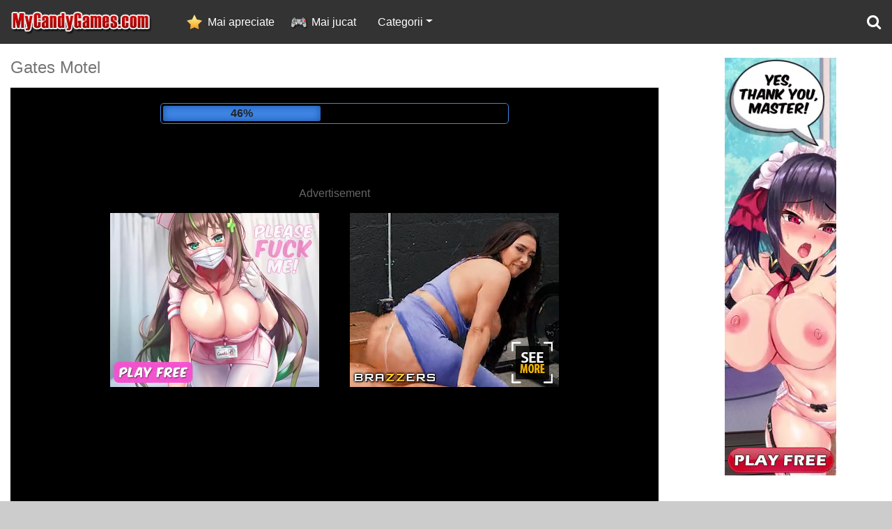

--- FILE ---
content_type: text/html; charset=UTF-8
request_url: https://ro.mycandygames.com/jocuri/gates-motel
body_size: 8237
content:
<!DOCTYPE html>
<html xmlns="https://www.w3.org/1999/xhtml" lang="ro">
<head>
<meta http-equiv="Content-Type" content="text/html; charset=utf-8" />
<title>Gates Motel - Jocuri sex, jocuri gratuite pentru adulți, porno, hentai - MyCandyGames.com</title>
<meta name="description" content="Joaca Gates Motel jocuri pentru adulți on-line gratuit. Acesta este cel mai bun Gates Motel Jocul publicat pe web. Sex gratuit, erotic, porno, jocuri xxx este adus la tine de MyCandyGames.com" />

<meta name="keywords" content="Gates Motel,jocuri,sex,adult,porno,hentai,dracu,xxx,erotic,gratuit" />


<link rel="canonical" href="https://ro.mycandygames.com/jocuri/gates-motel" />
	
<link rel="icon" type="image/png" href="https://ro.mycandygames.com/images/favicon-16.png" sizes="16x16">
<link rel="icon" type="image/png" href="https://ro.mycandygames.com/images/favicon-32.png" sizes="32x32">
<link rel="icon" type="image/png" href="https://ro.mycandygames.com/images/favicon-96.png" sizes="96x96">
<link rel="icon" type="image/png" href="https://ro.mycandygames.com/images/favicon-256.png" sizes="256x256">

<meta property="og:image" content="https://ro.mycandygames.com/gfiles/" />
	<meta property="og:type" content="game" />
	<meta property="og:url" content="https://ro.mycandygames.com/jocuri/gates-motel" />
	<meta property="og:title" content="Gates Motel" />
	<meta property="og:image" content="https://ro.mycandygames.com/gfiles/game-gates-motel.jpg" />
	<meta property="og:site_name" content="MyCandyGames.com" />
	<meta property="og:description" content="Joaca Gates Motel jocuri pentru adulți on-line gratuit. Acesta este cel mai bun Gates Motel Jocul publicat pe web. Sex gratuit, erotic, porno, jocuri xxx este adus la tine de MyCandyGames.com" />
	<link rel="image_src" href="https://ro.mycandygames.com/gfiles/game-gates-motel.jpg" />
<!-- Mobile Metas -->
<meta name="viewport" content="width=device-width, initial-scale=1.0">

<meta name="theme-color" content="#333333">
	
<link rel="stylesheet" href="https://ro.mycandygames.com/css/font-awesome/css/font-awesome.min.css">
<link href="https://ro.mycandygames.com/css/bootstrap.min.css" rel="stylesheet" />
<link rel="stylesheet" type="text/css" href="https://ro.mycandygames.com/rating/css/rating.css" />

<link href="https://ro.mycandygames.com/css/custom2.css?rnd=2" rel="stylesheet" />


<script type="text/javascript" src="https://platform-api.sharethis.com/js/sharethis.js#property=67c155dcbc1693001208583d&product=inline-share-buttons&source=platform" async="async"></script>
	
</head>

<body>

	<!-- adxxx-verification-code:e6a44c4fad110ce4f78aa08a6cbcfb3d -->

<nav class="navbar navbar-expand-sm navbar-dark bg-dark">

      <a class="navbar-brand logo" href="https://ro.mycandygames.com/" title="Jocuri"><img src="https://ro.mycandygames.com/images/mycandygames.png" alt="MyCandyGames.com" /></a>
      <div class="hidden">Joaca jocuri pentru adulți pentru gratuit!</div>
      
      <button class="navbar-toggler" type="button" data-toggle="collapse" data-target="#navbarsExample03" aria-controls="navbarsExample03" aria-expanded="false" aria-label="Toggle navigation">
        <span class="navbar-toggler-icon"></span>
      </button>

      <div class="collapse navbar-collapse" id="navbarsExample03">
        <ul class="navbar-nav mr-auto">
          <li class="nav-item rated">
            <a class="nav-link" href="https://ro.mycandygames.com/top-jocuri-dupa-voturi">Mai apreciate</a>
          </li>
          <li class="nav-item popular">
            <a class="nav-link" href="https://ro.mycandygames.com/cele-mai-jucate-jocuri">Mai jucat</a>
          </li>
          
<li class="nav-item more"><a href="https://ro.mycandygames.com/jocuri-erotice" class="nav-link">Jocuri erotice</a></li><li class="nav-item more"><a href="https://ro.mycandygames.com/jocuri-de-aventura" class="nav-link">Jocuri de aventura</a></li><li class="nav-item more"><a href="https://ro.mycandygames.com/meet-and-fuck" class="nav-link">Meet and Fuck</a></li><li class="nav-item more"><a href="https://ro.mycandygames.com/fuck-town" class="nav-link">Fuck Town</a></li><li class="nav-item more"><a href="https://ro.mycandygames.com/desene-animate" class="nav-link">Desene animate</a></li><li class="nav-item more"><a href="https://ro.mycandygames.com/sex-n-grup" class="nav-link">Sex în grup</a></li><li class="nav-item more"><a href="https://ro.mycandygames.com/jocuri-hentai" class="nav-link">Jocuri hentai</a></li><li class="nav-item more"><a href="https://ro.mycandygames.com/jocuri-de-lesbiene" class="nav-link">Jocuri de lesbiene</a></li><li class="nav-item more"><a href="https://ro.mycandygames.com/jocuri-logice" class="nav-link">Jocuri logice</a></li><li class="nav-item more"><a href="https://ro.mycandygames.com/monstru-sex" class="nav-link">Monstru sex</a></li><li class="nav-item more"><a href="https://ro.mycandygames.com/sex-oral" class="nav-link">Sex oral</a></li><li class="nav-item more"><a href="https://ro.mycandygames.com/staruri-porno" class="nav-link">Staruri porno</a></li><li class="nav-item more"><a href="https://ro.mycandygames.com/gasirea-jocuri" class="nav-link">Găsirea jocuri</a></li><li class="nav-item more"><a href="https://ro.mycandygames.com/fete-coala" class="nav-link">Fete școală</a></li><li class="nav-item more"><a href="https://ro.mycandygames.com/sexy-babes" class="nav-link">Sexy Babes</a></li><li class="nav-item more"><a href="https://ro.mycandygames.com/asistente-sexy" class="nav-link">Asistente sexy</a></li><li class="nav-item more"><a href="https://ro.mycandygames.com/jocuri-3d" class="nav-link">Jocuri 3D</a></li>          
          <li class="nav-item dropdown">
            <a href="javascript:;" class="nav-link dropdown-toggle" id="dropdown" data-toggle="dropdown" aria-haspopup="true" aria-expanded="false">Categorii</a>
            <h2 class="hidden">Jocuri pentru adulți</h2>
            <div class="dropdown-menu" aria-labelledby="dropdown">
<a href="https://ro.mycandygames.com/jocuri-erotice" class="dropdown-item">Jocuri erotice</a><a href="https://ro.mycandygames.com/jocuri-de-aventura" class="dropdown-item">Jocuri de aventura</a><a href="https://ro.mycandygames.com/meet-and-fuck" class="dropdown-item">Meet and Fuck</a><a href="https://ro.mycandygames.com/fuck-town" class="dropdown-item">Fuck Town</a><a href="https://ro.mycandygames.com/desene-animate" class="dropdown-item">Desene animate</a><a href="https://ro.mycandygames.com/sex-n-grup" class="dropdown-item">Sex în grup</a><a href="https://ro.mycandygames.com/jocuri-hentai" class="dropdown-item">Jocuri hentai</a><a href="https://ro.mycandygames.com/jocuri-de-lesbiene" class="dropdown-item">Jocuri de lesbiene</a><a href="https://ro.mycandygames.com/jocuri-logice" class="dropdown-item">Jocuri logice</a><a href="https://ro.mycandygames.com/monstru-sex" class="dropdown-item">Monstru sex</a><a href="https://ro.mycandygames.com/sex-oral" class="dropdown-item">Sex oral</a><a href="https://ro.mycandygames.com/staruri-porno" class="dropdown-item">Staruri porno</a><a href="https://ro.mycandygames.com/gasirea-jocuri" class="dropdown-item">Găsirea jocuri</a><a href="https://ro.mycandygames.com/fete-coala" class="dropdown-item">Fete școală</a><a href="https://ro.mycandygames.com/sexy-babes" class="dropdown-item">Sexy Babes</a><a href="https://ro.mycandygames.com/asistente-sexy" class="dropdown-item">Asistente sexy</a><a href="https://ro.mycandygames.com/jocuri-3d" class="dropdown-item">Jocuri 3D</a>            </div>
          </li>
        </ul>
        <div class="pull-right">
        	<a href="#search" class="search-icon"><i class="fa fa-search"></i></a>
        </div>
      </div>
</nav>


<div itemscope itemtype="https://schema.org/WebApplication">

<div class="row whitebg">
	
    <div class="col-lg-9 spaced game-block">


<h1 itemprop="name" class="game-h1">Gates Motel</h1>

<link itemprop="applicationCategory" href="https://schema.org/GameApplication" />
<meta itemprop="operatingSystem" content="Windows, Linux, OSX, Android" />
<meta itemprop="url" content="https://ro.mycandygames.com/jocuri/gates-motel" />


<div class="game_box">
<div class="advert" id="advert" style="height:720px;">

	<div class="lcontainer">
		<div id="loading"><div id="loadbar"></div></div>
	</div>
	
	<div class="banner"><div class="banner"><span><iframe title="3rd party ad" src="https://a.adtng.com/get/10012121?time=1605635856509" width="300" height="250" frameborder="0" allowtransparency="true" scrolling="no"></iframe></span>

	<span class="second"><iframe style="background-color: white;" width="300" height="250" scrolling="no" frameborder="0" allowtransparency="true" marginheight="0" marginwidth="0" name="spot_id_10001807" src="//a.adtng.com/get/10001807?ata=proit"></iframe></span>

	</div></div>

	<div class="advertising">Advertisement</div>
	
	</div>
	
<script type="text/javascript">
var ldsec = 12; 
var ldpercent = 1;
var ldspeed = ldsec * 1000 / (100/ldpercent);

var ldtxt = '<span onclick="close_w()">Continua</span>';      

function simLoad(div) {
  var dvload = document.getElementById(div);
  ldpercent += 1;
  if(ldpercent>100) ldpercent = 100;

  dvload.style.width = ldpercent+ '%';
  dvload.innerHTML = ldpercent+ '%';
  if(ldpercent<100){
	  setTimeout("simLoad('"+div+"')", ldspeed);
  }else{
  	  dvload.innerHTML = ldtxt;
	  setTimeout("close_w()", 7000);
  }
}

function close_w(){
	document.getElementById('ifr').style.width='1280px';
	document.getElementById('ifr').style.display='inline-block';
	document.getElementById('advert').style.display='none';
	reloadGameHeight();
}

simLoad('loadbar');	

</script>	
	
	    <div class="game">
<iframe id="ifr" src="https://content-cdn.porngames.games/games-html/200397/index.html" style="width:1280px; height:720px; margin:0 auto; border:none; overflow:hidden;" frameborder="0" scrolling="no" title="Gates Motel" allowfullscreen="allowfullscreen" webkitallowfullscreen="true" mozallowfullscreen="true"></iframe><script type="text/javascript">
			function fc(){
				if(!searchOpened){
					document.getElementById('ifr').focus();
				}
			}
			setInterval(fc, 2000);
		  </script>     
    
    </div>
    </div> 
    

	<div class="row game-info spaced">
    
    <div class="col-sm-8">
    	<div class="game-share">
<a href="https://ro.mycandygames.com/jocuri/gates-motel" title="Gates Motel"><img itemprop="image" src="https://ro.mycandygames.com/gfiles/game-gates-motel.jpg" alt="Gates Motel" height="32" class="imgg" /></a>
 

<div class="sharethis-inline-share-buttons"></div>
			
			
        </div>
    	<div class="game-played">Jucat: <span>312,899 x</span></div>
        <div class="game-categories">
			Categorii:  <a href="https://ro.mycandygames.com/jocuri-3d" class="badge badge-danger">Jocuri 3D</a>
        </div>
    </div>
    <div class="col-sm-4 rating-column">
    	<div class="gamerating"><div class="ratingblock" itemprop="aggregaterating" itemscope itemtype="http://schema.org/AggregateRating"><div id="unit_long1419">  <ul id="unit_ul1419" class="unit-rating" style="width:150px;">     <li class="current-rating" style="width:98.1px;">Currently 3.27/5</li><li><a title="1 / 5" onClick="sndReq('1','1419','18.219.146.109','5')" class="r1-unit rater">1</a></li><li><a title="2 / 5" onClick="sndReq('2','1419','18.219.146.109','5')" class="r2-unit rater">2</a></li><li><a title="3 / 5" onClick="sndReq('3','1419','18.219.146.109','5')" class="r3-unit rater">3</a></li><li><a title="4 / 5" onClick="sndReq('4','1419','18.219.146.109','5')" class="r4-unit rater">4</a></li><li><a title="5 / 5" onClick="sndReq('5','1419','18.219.146.109','5')" class="r5-unit rater">5</a></li>  </ul>  <p><strong itemprop="ratingValue">3.3</strong>/5 (<span itemprop="ratingCount">1694</span> votes)  </p></div><meta itemprop="bestRating" content="5" />
	  <meta itemprop="worstRating" content="1" />
	  </div></div>
        <span itemprop="offers" itemscope="" itemtype="https://schema.org/Offer">
            <meta itemprop="price" content="0.00">
            <link itemprop="availability" href="https://schema.org/InStock">
            <meta itemprop="priceCurrency" content="EUR">
        </span>
    </div>
    
    </div>
    
    </div>
    
	<div class="col-lg-3 spaced" style="text-align:center;">
		<div style="display:inline-block"><iframe style="background-color: white;" width="160" height="600" scrolling="no" frameborder="0" allowtransparency="true" marginheight="0" marginwidth="0" name="spot_id_2864460" src="//ads2.contentabc.com/ads?spot_id=2864460&ata=proit" title="3rd party ad"></iframe></div>
    </div>    
</div>



<div class="row">
	<div class="col-12 spaced">
    

<div class="game-description" itemprop="description">Joaca Gates Motel jocuri pentru adulți on-line gratuit. Acesta este cel mai bun Gates Motel Jocul publicat pe web. Sex gratuit, erotic, porno, jocuri xxx este adus la tine de MyCandyGames.com</div>
    
    </div> 
</div>

</div>




<div class="row">
    <div class="col-12 spaced" align="center">
		<div style="display: inline-block; margin: 5px;">
<iframe style="background-color: white;" width="300" height="250" scrolling="no" frameborder="0" allowtransparency="true" marginheight="0" marginwidth="0" name="spot_id_10001807" src="//a.adtng.com/get/10001807?ata=proit"></iframe>		</div><div style="display: inline-block; margin: 5px;">
		<iframe title="3rd party ad" width="300" scrolling="no" height="250" frameborder="0" src="https://ads2.contentabc.com/ads?spot_id=6523845&rand=1540734235" allowtransparency="true" name="spot_id_6523845"> </iframe>
			
		</div>
    </div>
</div>




<div class="row whitebg">
	<div class="col-md-6 spaced">
   		<h2>Acum joc</h2>
        <div class="list-of-games inline">

<div class="game-item">
							<a href="https://ro.mycandygames.com/jocuri/pornstar-harem" title="PornStar Harem">
								<img src="https://ro.mycandygames.com/gfiles/game-pornstar-harem.jpg" alt="Jocuri PornStar Harem">
							</a>
							<div class="game-title">
							<a href="https://ro.mycandygames.com/jocuri/pornstar-harem">PornStar Harem</a>
							</div>
							<div class="stars"><ul>
									<li class="full" style="width:55px"></li>
							</ul></div>
							<div class="played">
								Jucat: 526,882
							</div>
						</div> <div class="game-item">
							<a href="https://ro.mycandygames.com/jocuri/into-the-forest-4" title="Into The Forest 4">
								<img src="https://ro.mycandygames.com/gfiles/game-into-the-forest-4.jpg" alt="Jocuri Into The Forest 4">
							</a>
							<div class="game-title">
							<a href="https://ro.mycandygames.com/jocuri/into-the-forest-4">Into The Forest 4</a>
							</div>
							<div class="stars"><ul>
									<li class="full" style="width:67px"></li>
							</ul></div>
							<div class="played">
								Jucat: 385,154
							</div>
						</div> <div class="game-item">
							<a href="https://ro.mycandygames.com/jocuri/void-club-chapter-5" title="Void Club: Chapter 5">
								<img src="https://ro.mycandygames.com/gfiles/game-void-club-chapter-5.jpg" alt="Jocuri Void Club: Chapter 5">
							</a>
							<div class="game-title">
							<a href="https://ro.mycandygames.com/jocuri/void-club-chapter-5">Void Club: Chapter 5</a>
							</div>
							<div class="stars"><ul>
									<li class="full" style="width:62px"></li>
							</ul></div>
							<div class="played">
								Jucat: 166,472
							</div>
						</div> <div class="game-item">
							<a href="https://ro.mycandygames.com/jocuri/meet-and-fuck-intensive-therapy" title="Meet and Fuck + Intensive Therapy">
								<img src="https://ro.mycandygames.com/gfiles/game-meet-and-fuck-intensive-therapy.jpg" alt="Jocuri Meet and Fuck + Intensive Therapy">
							</a>
							<div class="game-title">
							<a href="https://ro.mycandygames.com/jocuri/meet-and-fuck-intensive-therapy">Meet and Fuck + Intensive Therapy</a>
							</div>
							<div class="stars"><ul>
									<li class="full" style="width:54px"></li>
							</ul></div>
							<div class="played">
								Jucat: 458,796
							</div>
						</div> <div class="game-item">
							<a href="https://ro.mycandygames.com/jocuri/midnight-paradise" title="Midnight Paradise">
								<img src="https://ro.mycandygames.com/gfiles/game-midnight-paradise.jpg" alt="Jocuri Midnight Paradise">
							</a>
							<div class="game-title">
							<a href="https://ro.mycandygames.com/jocuri/midnight-paradise">Midnight Paradise</a>
							</div>
							<div class="stars"><ul>
									<li class="full" style="width:63px"></li>
							</ul></div>
							<div class="played">
								Jucat: 127,322
							</div>
						</div> <div class="game-item">
							<a href="https://ro.mycandygames.com/jocuri/milfs-resort" title="Milfs Resort">
								<img src="https://ro.mycandygames.com/gfiles/game-milfs-resort.jpg" alt="Jocuri Milfs Resort">
							</a>
							<div class="game-title">
							<a href="https://ro.mycandygames.com/jocuri/milfs-resort">Milfs Resort</a>
							</div>
							<div class="stars"><ul>
									<li class="full" style="width:57px"></li>
							</ul></div>
							<div class="played">
								Jucat: 64,395
							</div>
						</div> <div class="game-item">
							<a href="https://ro.mycandygames.com/jocuri/raven-segment-05" title="Raven [Segment 05]">
								<img src="https://ro.mycandygames.com/gfiles/game-raven-segment-05.jpg" alt="Jocuri Raven [Segment 05]">
							</a>
							<div class="game-title">
							<a href="https://ro.mycandygames.com/jocuri/raven-segment-05">Raven [Segment 05]</a>
							</div>
							<div class="stars"><ul>
									<li class="full" style="width:64px"></li>
							</ul></div>
							<div class="played">
								Jucat: 75,167
							</div>
						</div> <div class="game-item">
							<a href="https://ro.mycandygames.com/jocuri/slutty-town" title="Slutty Town">
								<img src="https://ro.mycandygames.com/gfiles/game-slutty-town.jpg" alt="Jocuri Slutty Town">
							</a>
							<div class="game-title">
							<a href="https://ro.mycandygames.com/jocuri/slutty-town">Slutty Town</a>
							</div>
							<div class="stars"><ul>
									<li class="full" style="width:64px"></li>
							</ul></div>
							<div class="played">
								Jucat: 330,136
							</div>
						</div> <div class="game-item">
							<a href="https://ro.mycandygames.com/jocuri/horizon-of-passion" title="Horizon of Passion">
								<img src="https://ro.mycandygames.com/gfiles/game-horizon-of-passion.jpg" alt="Jocuri Horizon of Passion">
							</a>
							<div class="game-title">
							<a href="https://ro.mycandygames.com/jocuri/horizon-of-passion">Horizon of Passion</a>
							</div>
							<div class="stars"><ul>
									<li class="full" style="width:64px"></li>
							</ul></div>
							<div class="played">
								Jucat: 396,392
							</div>
						</div> <div class="game-item">
							<a href="https://ro.mycandygames.com/jocuri/b-e-s-t" title="B.E.S.T">
								<img src="https://ro.mycandygames.com/gfiles/game-b-e-s-t.jpg" alt="Jocuri B.E.S.T">
							</a>
							<div class="game-title">
							<a href="https://ro.mycandygames.com/jocuri/b-e-s-t">B.E.S.T</a>
							</div>
							<div class="stars"><ul>
									<li class="full" style="width:64px"></li>
							</ul></div>
							<div class="played">
								Jucat: 102,080
							</div>
						</div> <div class="game-item">
							<a href="https://ro.mycandygames.com/jocuri/mad-adventure" title="Mad Adventure">
								<img src="https://ro.mycandygames.com/gfiles/game-mad-adventure.jpg" alt="Jocuri Mad Adventure">
							</a>
							<div class="game-title">
							<a href="https://ro.mycandygames.com/jocuri/mad-adventure">Mad Adventure</a>
							</div>
							<div class="stars"><ul>
									<li class="full" style="width:57px"></li>
							</ul></div>
							<div class="played">
								Jucat: 207,226
							</div>
						</div> <div class="game-item">
							<a href="https://ro.mycandygames.com/jocuri/monsters-cum" title="Monsters Cum">
								<img src="https://ro.mycandygames.com/gfiles/game-monsters-cum.jpg" alt="Jocuri Monsters Cum">
							</a>
							<div class="game-title">
							<a href="https://ro.mycandygames.com/jocuri/monsters-cum">Monsters Cum</a>
							</div>
							<div class="stars"><ul>
									<li class="full" style="width:60px"></li>
							</ul></div>
							<div class="played">
								Jucat: 664,467
							</div>
						</div> <div class="game-item">
							<a href="https://ro.mycandygames.com/jocuri/new-coral-city-season-2" title="New Coral City - Season 2">
								<img src="https://ro.mycandygames.com/gfiles/game-new-coral-city-season-2.jpg" alt="Jocuri New Coral City - Season 2">
							</a>
							<div class="game-title">
							<a href="https://ro.mycandygames.com/jocuri/new-coral-city-season-2">New Coral City - Season 2</a>
							</div>
							<div class="stars"><ul>
									<li class="full" style="width:53px"></li>
							</ul></div>
							<div class="played">
								Jucat: 280,645
							</div>
						</div> <div class="game-item">
							<a href="https://ro.mycandygames.com/jocuri/break-in-1" title="Break-in 1">
								<img src="https://ro.mycandygames.com/gfiles/game-break-in-1.jpg" alt="Jocuri Break-in 1">
							</a>
							<div class="game-title">
							<a href="https://ro.mycandygames.com/jocuri/break-in-1">Break-in 1</a>
							</div>
							<div class="stars"><ul>
									<li class="full" style="width:60px"></li>
							</ul></div>
							<div class="played">
								Jucat: 137,344
							</div>
						</div> <div class="game-item">
							<a href="https://ro.mycandygames.com/jocuri/2048-dodgeball" title="2048 DodgeBall">
								<img src="https://ro.mycandygames.com/gfiles/game-2048-dodgeball.jpg" alt="Jocuri 2048 DodgeBall">
							</a>
							<div class="game-title">
							<a href="https://ro.mycandygames.com/jocuri/2048-dodgeball">2048 DodgeBall</a>
							</div>
							<div class="stars"><ul>
									<li class="full" style="width:64px"></li>
							</ul></div>
							<div class="played">
								Jucat: 250,544
							</div>
						</div> <div class="game-item">
							<a href="https://ro.mycandygames.com/jocuri/yuri-university" title="Yuri University">
								<img src="https://ro.mycandygames.com/gfiles/game-yuri-university.jpg" alt="Jocuri Yuri University">
							</a>
							<div class="game-title">
							<a href="https://ro.mycandygames.com/jocuri/yuri-university">Yuri University</a>
							</div>
							<div class="stars"><ul>
									<li class="full" style="width:65px"></li>
							</ul></div>
							<div class="played">
								Jucat: 129,370
							</div>
						</div> <div class="game-item">
							<a href="https://ro.mycandygames.com/jocuri/gay-harem" title="Gay Harem">
								<img src="https://ro.mycandygames.com/gfiles/game-gay-harem.jpg" alt="Jocuri Gay Harem">
							</a>
							<div class="game-title">
							<a href="https://ro.mycandygames.com/jocuri/gay-harem">Gay Harem</a>
							</div>
							<div class="stars"><ul>
									<li class="full" style="width:61px"></li>
							</ul></div>
							<div class="played">
								Jucat: 283,210
							</div>
						</div> <div class="game-item">
							<a href="https://ro.mycandygames.com/jocuri/mailman-and-housewives" title="Mailman and Housewives">
								<img src="https://ro.mycandygames.com/gfiles/game-mailman-and-housewives.jpg" alt="Jocuri Mailman and Housewives">
							</a>
							<div class="game-title">
							<a href="https://ro.mycandygames.com/jocuri/mailman-and-housewives">Mailman and Housewives</a>
							</div>
							<div class="stars"><ul>
									<li class="full" style="width:64px"></li>
							</ul></div>
							<div class="played">
								Jucat: 188,190
							</div>
						</div>         
        </div>
    </div>
    <div class="col-md-6 spaced">
   		<h2>Joaca mai multe jocuri gratis pentru adulți!</h2>
        <div class="list-of-games inline">

<div class="game-item">
							<a href="https://ro.mycandygames.com/jocuri/ataegina-act-1" title="Ataegina - Act 1">
								<img src="https://ro.mycandygames.com/gfiles/game-ataegina-act-1.jpg" alt="Jocuri Ataegina - Act 1">
							</a>
							<div class="game-title">
							<a href="https://ro.mycandygames.com/jocuri/ataegina-act-1">Ataegina - Act 1</a>
							</div>
							<div class="stars"><ul>
									<li class="full" style="width:52px"></li>
							</ul></div>
							<div class="played">
								Jucat: 185,659
							</div>
						</div> <div class="game-item">
							<a href="https://ro.mycandygames.com/jocuri/leisure-yacht-epilogue" title="Leisure Yacht Epilogue">
								<img src="https://ro.mycandygames.com/gfiles/game-leisure-yacht-epilogue.jpg" alt="Jocuri Leisure Yacht Epilogue">
							</a>
							<div class="game-title">
							<a href="https://ro.mycandygames.com/jocuri/leisure-yacht-epilogue">Leisure Yacht Epilogue</a>
							</div>
							<div class="stars"><ul>
									<li class="full" style="width:64px"></li>
							</ul></div>
							<div class="played">
								Jucat: 906,956
							</div>
						</div> <div class="game-item">
							<a href="https://ro.mycandygames.com/jocuri/the-restaurant" title="The Restaurant">
								<img src="https://ro.mycandygames.com/gfiles/game-the-restaurant.jpg" alt="Jocuri The Restaurant">
							</a>
							<div class="game-title">
							<a href="https://ro.mycandygames.com/jocuri/the-restaurant">The Restaurant</a>
							</div>
							<div class="stars"><ul>
									<li class="full" style="width:63px"></li>
							</ul></div>
							<div class="played">
								Jucat: 421,438
							</div>
						</div> <div class="game-item">
							<a href="https://ro.mycandygames.com/jocuri/2048-dodgeball" title="2048 DodgeBall">
								<img src="https://ro.mycandygames.com/gfiles/game-2048-dodgeball.jpg" alt="Jocuri 2048 DodgeBall">
							</a>
							<div class="game-title">
							<a href="https://ro.mycandygames.com/jocuri/2048-dodgeball">2048 DodgeBall</a>
							</div>
							<div class="stars"><ul>
									<li class="full" style="width:64px"></li>
							</ul></div>
							<div class="played">
								Jucat: 250,544
							</div>
						</div> <div class="game-item">
							<a href="https://ro.mycandygames.com/jocuri/mr-black-jack" title="Mr Black Jack">
								<img src="https://ro.mycandygames.com/gfiles/game-mr-black-jack.jpg" alt="Jocuri Mr Black Jack">
							</a>
							<div class="game-title">
							<a href="https://ro.mycandygames.com/jocuri/mr-black-jack">Mr Black Jack</a>
							</div>
							<div class="stars"><ul>
									<li class="full" style="width:61px"></li>
							</ul></div>
							<div class="played">
								Jucat: 170,261
							</div>
						</div> <div class="game-item">
							<a href="https://ro.mycandygames.com/jocuri/chasing-sunsets" title="Chasing Sunsets">
								<img src="https://ro.mycandygames.com/gfiles/game-chasing-sunsets.jpg" alt="Jocuri Chasing Sunsets">
							</a>
							<div class="game-title">
							<a href="https://ro.mycandygames.com/jocuri/chasing-sunsets">Chasing Sunsets</a>
							</div>
							<div class="stars"><ul>
									<li class="full" style="width:53px"></li>
							</ul></div>
							<div class="played">
								Jucat: 162,442
							</div>
						</div> <div class="game-item">
							<a href="https://ro.mycandygames.com/jocuri/fall-asleep-tsunade" title="Fall Asleep Tsunade">
								<img src="https://ro.mycandygames.com/gfiles/game-fall-asleep-tsunade.jpg" alt="Jocuri Fall Asleep Tsunade">
							</a>
							<div class="game-title">
							<a href="https://ro.mycandygames.com/jocuri/fall-asleep-tsunade">Fall Asleep Tsunade</a>
							</div>
							<div class="stars"><ul>
									<li class="full" style="width:54px"></li>
							</ul></div>
							<div class="played">
								Jucat: 556,032
							</div>
						</div> <div class="game-item">
							<a href="https://ro.mycandygames.com/jocuri/star-moans" title="Star Moans">
								<img src="https://ro.mycandygames.com/gfiles/game-star-moans.jpg" alt="Jocuri Star Moans">
							</a>
							<div class="game-title">
							<a href="https://ro.mycandygames.com/jocuri/star-moans">Star Moans</a>
							</div>
							<div class="stars"><ul>
									<li class="full" style="width:64px"></li>
							</ul></div>
							<div class="played">
								Jucat: 400,247
							</div>
						</div> <div class="game-item">
							<a href="https://ro.mycandygames.com/jocuri/glory-hole-blonde-whore" title="Glory Hole Blonde Whore">
								<img src="https://ro.mycandygames.com/gfiles/game-glory-hole-blonde-whore.jpg" alt="Jocuri Glory Hole Blonde Whore">
							</a>
							<div class="game-title">
							<a href="https://ro.mycandygames.com/jocuri/glory-hole-blonde-whore">Glory Hole Blonde Whore</a>
							</div>
							<div class="stars"><ul>
									<li class="full" style="width:54px"></li>
							</ul></div>
							<div class="played">
								Jucat: 176,134
							</div>
						</div> <div class="game-item">
							<a href="https://ro.mycandygames.com/jocuri/intertwined" title="Intertwined">
								<img src="https://ro.mycandygames.com/gfiles/game-intertwined.jpg" alt="Jocuri Intertwined">
							</a>
							<div class="game-title">
							<a href="https://ro.mycandygames.com/jocuri/intertwined">Intertwined</a>
							</div>
							<div class="stars"><ul>
									<li class="full" style="width:53px"></li>
							</ul></div>
							<div class="played">
								Jucat: 206,068
							</div>
						</div> <div class="game-item">
							<a href="https://ro.mycandygames.com/jocuri/blackhole-gloryhole-v1" title="BlackHole GloryHole v1">
								<img src="https://ro.mycandygames.com/gfiles/game-blackhole-gloryhole-v1.jpg" alt="Jocuri BlackHole GloryHole v1">
							</a>
							<div class="game-title">
							<a href="https://ro.mycandygames.com/jocuri/blackhole-gloryhole-v1">BlackHole GloryHole v1</a>
							</div>
							<div class="stars"><ul>
									<li class="full" style="width:57px"></li>
							</ul></div>
							<div class="played">
								Jucat: 175,225
							</div>
						</div> <div class="game-item">
							<a href="https://ro.mycandygames.com/jocuri/gay-harem" title="Gay Harem">
								<img src="https://ro.mycandygames.com/gfiles/game-gay-harem.jpg" alt="Jocuri Gay Harem">
							</a>
							<div class="game-title">
							<a href="https://ro.mycandygames.com/jocuri/gay-harem">Gay Harem</a>
							</div>
							<div class="stars"><ul>
									<li class="full" style="width:61px"></li>
							</ul></div>
							<div class="played">
								Jucat: 283,210
							</div>
						</div> <div class="game-item">
							<a href="https://ro.mycandygames.com/jocuri/bare-witness-ch1" title="Bare Witness - Ch1">
								<img src="https://ro.mycandygames.com/gfiles/game-bare-witness-ch1.jpg" alt="Jocuri Bare Witness - Ch1">
							</a>
							<div class="game-title">
							<a href="https://ro.mycandygames.com/jocuri/bare-witness-ch1">Bare Witness - Ch1</a>
							</div>
							<div class="stars"><ul>
									<li class="full" style="width:51px"></li>
							</ul></div>
							<div class="played">
								Jucat: 262,471
							</div>
						</div> <div class="game-item">
							<a href="https://ro.mycandygames.com/jocuri/passion-hotel" title="Passion Hotel">
								<img src="https://ro.mycandygames.com/gfiles/game-passion-hotel.jpg" alt="Jocuri Passion Hotel">
							</a>
							<div class="game-title">
							<a href="https://ro.mycandygames.com/jocuri/passion-hotel">Passion Hotel</a>
							</div>
							<div class="stars"><ul>
									<li class="full" style="width:58px"></li>
							</ul></div>
							<div class="played">
								Jucat: 240,002
							</div>
						</div> <div class="game-item">
							<a href="https://ro.mycandygames.com/jocuri/iori-f-series-2" title="Iori F-Series 2">
								<img src="https://ro.mycandygames.com/gfiles/game-iori-f-series-2.jpg" alt="Jocuri Iori F-Series 2">
							</a>
							<div class="game-title">
							<a href="https://ro.mycandygames.com/jocuri/iori-f-series-2">Iori F-Series 2</a>
							</div>
							<div class="stars"><ul>
									<li class="full" style="width:66px"></li>
							</ul></div>
							<div class="played">
								Jucat: 840,152
							</div>
						</div> <div class="game-item">
							<a href="https://ro.mycandygames.com/jocuri/the-horny-games" title="The Horny Games">
								<img src="https://ro.mycandygames.com/gfiles/game-the-horny-games.jpg" alt="Jocuri The Horny Games">
							</a>
							<div class="game-title">
							<a href="https://ro.mycandygames.com/jocuri/the-horny-games">The Horny Games</a>
							</div>
							<div class="stars"><ul>
									<li class="full" style="width:54px"></li>
							</ul></div>
							<div class="played">
								Jucat: 373,265
							</div>
						</div> <div class="game-item">
							<a href="https://ro.mycandygames.com/jocuri/call-me-desperate" title="Call Me Desperate">
								<img src="https://ro.mycandygames.com/gfiles/game-call-me-desperate.jpg" alt="Jocuri Call Me Desperate">
							</a>
							<div class="game-title">
							<a href="https://ro.mycandygames.com/jocuri/call-me-desperate">Call Me Desperate</a>
							</div>
							<div class="stars"><ul>
									<li class="full" style="width:58px"></li>
							</ul></div>
							<div class="played">
								Jucat: 188,341
							</div>
						</div> <div class="game-item">
							<a href="https://ro.mycandygames.com/jocuri/superheroine-4" title="Superheroine 4">
								<img src="https://ro.mycandygames.com/gfiles/game-superheroine-4.jpg" alt="Jocuri Superheroine 4">
							</a>
							<div class="game-title">
							<a href="https://ro.mycandygames.com/jocuri/superheroine-4">Superheroine 4</a>
							</div>
							<div class="stars"><ul>
									<li class="full" style="width:67px"></li>
							</ul></div>
							<div class="played">
								Jucat: 347,550
							</div>
						</div>         
        </div>
    </div>
</div>


<div class="row">
	<div class="col-12 spaced" align="center">
<a href="https://www.321freegames.com/" target="_blank" title="Free Games"><img src="https://ro.mycandygames.com/banners/321FreeGames_banner.jpg" alt="321freegames.com" /></a> 

	</div>
</div>




<div class="row">
    <div class="col-12 spaced tags-line">
		<a href="https://ro.mycandygames.com/jocuri-erotice" class="badge badge-danger">Jocuri erotice</a><a href="https://ro.mycandygames.com/jocuri-de-aventura" class="badge badge-danger">Jocuri de aventura</a><a href="https://ro.mycandygames.com/meet-and-fuck" class="badge badge-danger">Meet and Fuck</a><a href="https://ro.mycandygames.com/fuck-town" class="badge badge-danger">Fuck Town</a><a href="https://ro.mycandygames.com/desene-animate" class="badge badge-danger">Desene animate</a><a href="https://ro.mycandygames.com/sex-n-grup" class="badge badge-danger">Sex în grup</a><a href="https://ro.mycandygames.com/jocuri-hentai" class="badge badge-danger">Jocuri hentai</a><a href="https://ro.mycandygames.com/jocuri-de-lesbiene" class="badge badge-danger">Jocuri de lesbiene</a><a href="https://ro.mycandygames.com/jocuri-logice" class="badge badge-danger">Jocuri logice</a><a href="https://ro.mycandygames.com/monstru-sex" class="badge badge-danger">Monstru sex</a><a href="https://ro.mycandygames.com/sex-oral" class="badge badge-danger">Sex oral</a><a href="https://ro.mycandygames.com/staruri-porno" class="badge badge-danger">Staruri porno</a><a href="https://ro.mycandygames.com/gasirea-jocuri" class="badge badge-danger">Găsirea jocuri</a><a href="https://ro.mycandygames.com/fete-coala" class="badge badge-danger">Fete școală</a><a href="https://ro.mycandygames.com/sexy-babes" class="badge badge-danger">Sexy Babes</a><a href="https://ro.mycandygames.com/asistente-sexy" class="badge badge-danger">Asistente sexy</a><a href="https://ro.mycandygames.com/jocuri-3d" class="badge badge-danger">Jocuri 3D</a>    </div>
</div>


<div class="footer">
	
    <div class="description">
    	<div class="col-sm-12">
<h3>Jocuri sex</h3>
        Bine ati venit la MyCandyGames.com, lider erotic site-ul de jocuri, unde puteți juca o gamă largă de jocuri online gratuite, inclusiv jocuri de sex, jocuri porno, jocuri erotice, jocuri xxx, hentai, jocuri pentru adulți și multe altele.
        
        <h3>Jocuri porno</h3>
        Bucurați-vă de cea mai buna colectie de jocuri online, porno gratuit, unde veți găsi o mulțime de sex, dracu, erotic, sculele, femele. Cele mai tari spectacole pentru adulți online de pe MyCandyGames.com. Juca jocuri porno interactive și jocuri de sex în direct on-line chiar acum absolut gratuit! Jocuri pentru adulți excitat pentru toată lumea pentru a juca gratuit pe acest site. Bucurați-vă de a juca jocuri online, sex fara limite...    	</div>
    </div>
    
    <div class="row">
    	<div class="col-12">
    
<div class="languages">
	<a href="https://www.mycandygames.com/" title="sex games">
    	<img src="https://www.mycandygames.com/images/us.gif" alt="english" /> sex games
    </a>
	<a href="https://ru.mycandygames.com/" title="секс игры">
    	<img src="https://www.mycandygames.com/images/ru.gif" alt="russian" /> секс игры
    </a>
	<a href="https://de.mycandygames.com/" title="sex spiele">
    	<img src="https://www.mycandygames.com/images/de.gif" alt="deutch" /> sex spiele
    </a>
	<a href="https://es.mycandygames.com/" title="juegos sexuales">
    	<img src="https://www.mycandygames.com/images/es.gif" alt="espanol" /> juegos sexuales
    </a>
	<a href="https://pt.mycandygames.com/" title="jogos de sexo">
    	<img src="https://www.mycandygames.com/images/pt.gif" alt="portugal" /> jogos de sexo
    </a>
	<a href="https://fr.mycandygames.com/" title="jeux sexuels">
    	<img src="https://www.mycandygames.com/images/fr.gif" alt="french" /> jeux sexuels
    </a>
	<a href="https://it.mycandygames.com/" title="giochi di sesso">
    	<img src="https://www.mycandygames.com/images/it.gif" alt="italiano" /> giochi di sesso
    </a>
	<a href="https://no.mycandygames.com/" title="sex spill">
    	<img src="https://www.mycandygames.com/images/no.gif" alt="norsk" /> sex spill
    </a>
	<a href="https://se.mycandygames.com/" title="sex spel">
    	<img src="https://www.mycandygames.com/images/se.gif" alt="svensh" /> sex spel
    </a>
	<a href="https://dk.mycandygames.com/" title="sex spil">
    	<img src="https://www.mycandygames.com/images/dk.gif" alt="dansk" /> sex spil
    </a>
    <a href="https://tr.mycandygames.com/" title="seks oyunlar">
    	<img src="https://www.mycandygames.com/images/tr.gif" alt="turkish" /> seks oyunlar
    </a>
    <a href="https://ro.mycandygames.com/" title="jocuri sex">
    	<img src="https://www.mycandygames.com/images/ro.gif" alt="romanian" /> jocuri sex
    </a>
    <a href="https://sk.mycandygames.com/" title="sex hry">
    	<img src="https://www.mycandygames.com/images/sk.gif" alt="slovensk" /> sex hry
    </a>
	<a href="https://nl.mycandygames.com/" title="sex spelletjes">
    	<img src="https://www.mycandygames.com/images/nl.gif" alt="nederlands" /> sex spelletjes
    </a>
	<a href="https://pl.mycandygames.com/" title="seks gry">
    	<img src="https://www.mycandygames.com/images/pl.gif" alt="polsk" /> seks gry
    </a>
    <a href="https://ua.mycandygames.com/" title="секс ігри">
    	<img src="https://www.mycandygames.com/images/ua.gif" alt="ukrain" /> секс ігри
    </a>
	<a href="https://fi.mycandygames.com/" title="sex pelit">
    	<img src="https://www.mycandygames.com/images/fi.gif" alt="suomi" /> sex pelit
    </a>
	<a href="https://ee.mycandygames.com/" title="sex mängud">
    	<img src="https://www.mycandygames.com/images/ee.gif" alt="eesti" /> sex mängud
    </a>
	<a href="https://lv.mycandygames.com/" title="seksa spēles">
    	<img src="https://www.mycandygames.com/images/lv.gif" alt="latviski" /> seksa spēles
    </a>
	<a href="https://lt.mycandygames.com/" title="sekso žaidimai">
    	<img src="https://www.mycandygames.com/images/lt.gif" alt="lietuviskai" /> sekso žaidimai
    </a>
    <a href="https://bg.mycandygames.com/" title="секс игри">
    	<img src="https://www.mycandygames.com/images/bg.gif" alt="български" /> секс игри
    </a>
    <a href="https://hu.mycandygames.com/" title="szexuális játékok">
    	<img src="https://www.mycandygames.com/images/hu.gif" alt="hungarian" /> szexuális játékok
    </a>
    <a href="https://al.mycandygames.com/" title="lojërat seksi">
    	<img src="https://www.mycandygames.com/images/al.gif" alt="albanian" /> lojërat seksi
    </a>
</div>

<!--
<div class="link-line">

	<a href="https://www.321freegames.com/" title="games for free">games for free</a>
	<a href="https://www.321games.co.uk/" title="games online">games online</a>
	<a href="https://www.321games.ru/" title="игры бесплатно">игры бесплатно</a>
	<a href="https://www.321jogos.pt/" title="jogos grátis">jogos grátis</a>
	<a href="https://www.123juegos.es/" title="juegos gratis">juegos gratis</a>
	<a href="https://www.321spielen.de/" title="konstelose spiele">konstelose spiele</a>
	<a href="https://www.321jeux.fr/" title="jeux gratuits">jeux gratuits</a>
	<a href="https://www.321giochi.it/" title="giochi gratis">giochi gratis</a>
	<a href="https://www.topspill.no/" title="gratis spill">gratis spill</a>
	<a href="https://www.topspel.se/" title="gratis spel">gratis spel</a>
	<a href="https://www.636spil.dk/" title="gratis spil">gratis spil</a>
    <a href="https://www.toppelit.fi/" title="Pelit">pelit ilmaiseks</a>
    <a href="https://www.321games.com.ua/" title="ігри безкоштовно">ігри безкоштовно</a>
	<a href="https://www.123gry-online.pl/" title="darmowe gry">darmowe gry</a>
    <a href="https://www.321hry.cz/" title="hry zdarma">hry zdarma</a>
	<a href="https://www.321jocuri.ro/" title="jocuri gratuite">jocuri gratuite</a>
    <a href="https://www.321jatekok.hu/" title="játékok ingyen">játékok ingyen</a>
	<a href="https://www.321spelletjes.nl/" title="spelletjes gratis">spelletjes gratis</a>
    <a href="https://www.topmangud.ee/" title="tasuta mängud">tasuta mängud</a>
	<a href="https://www.topspeles.lv/" title="speles bez maksas">speles bez maksas</a>
	<a href="https://www.321zaidimai.lt/" title="zaidimai nemokami">zaidimai nemokami</a>
	<a href="https://www.321lojra.al/" title="lojra falas">lojra falas</a>
    <a href="https://www.321paixnidia.gr/" title="παιχνίδια δωρεάν">παιχνίδια δωρεάν</a>
	<a href="https://www.topigre.si/" title="igre za prost">igre za prost</a>
    <a href="https://www.321jogos.com.br/" title="jogos grátis online">jogos grátis online</a>
	<br />
	<a href="https://www.mycandygames.com/" title="sex games">sex games</a>
    <a href="https://ru.mycandygames.com" title="секс игры">секс игры</a>
	<a href="https://de.mycandygames.com/" title="sex spiele">sex spiele</a>
    <a href="https://es.mycandygames.com/" title="juegos sexuales">juegos sexuales</a>
	<a href="https://pt.mycandygames.com/" title="jogos de sexo">jogos de sexo</a>
    <a href="https://fr.mycandygames.com/" title="jeux sexuels">jeux sexuels</a>
    <a href="https://it.mycandygames.com/" title="giochi di sesso">giochi di sesso</a>
    <a href="https://no.mycandygames.com/" title="sex spill">sex spill</a>
	<a href="https://se.mycandygames.com/" title="sex spel">sex spel</a>
	<a href="https://dk.mycandygames.com/" title="sex spil">sex spil</a>
    <a href="https://tr.mycandygames.com/" title="seks oyunlar">seks oyunlar</a>
    <a href="https://ro.mycandygames.com/" title="jocuri sex">jocuri sex</a>
    <a href="https://sk.mycandygames.com/" title="sex hry">sex hry</a>
	<a href="https://nl.mycandygames.com/" title="sex spelletjes">sex spelletjes</a>
    <a href="https://pl.mycandygames.com/" title="seks gry">seks gry</a>
    <a href="https://nl.mycandygames.com/" title="sex spelletjes">sex spelletjes</a>
    <a href="https://ua.mycandygames.com/" title="секс ігри">секс ігри</a>
    <a href="https://fi.mycandygames.com/" title="sex pelit">sex pelit</a>
	<a href="https://ee.mycandygames.com/" title="sex mängud">sex mängud</a>
    <a href="https://lv.mycandygames.com/" title="seksa spēles">seksa spēles</a>
	<a href="https://lt.mycandygames.com/" title="sekso žaidimai">sekso žaidimai</a>
    <a href="https://bg.mycandygames.com/" title="секс игри">секс игри</a>
    <a href="https://hu.mycandygames.com/" title="szexuális játékok">szexuális játékok</a>
    <a href="https://al.mycandygames.com/" title="lojërat seksi">lojërat seksi</a>
    <a href="https://www.mycandygames.com" title="adult games">adult games</a>
    <a href="https://www.mycandygames.com" title="erotic games">erotic games</a>
  
</div>
-->


<div class="counter">

<script id="_wauyb7" type="text/javascript">var _wau = _wau || []; _wau.push(["classic", "l1dpifri9u9j", "yb7"]);
(function() {var s=document.createElement("script"); s.async=true;
s.src="https://widgets.amung.us/classic.js";
document.getElementsByTagName("head")[0].appendChild(s);
})();</script>

</div>



    	</div>
    </div>
    
    
	<div class="copyright">
    	<div class="col-sm-12">
        	<div><a href="https://ro.mycandygames.com/contact-us">Contact us</a></div>
            Toate drepturile rezervate &copy; 2011 - 2025 , MyCandyGames.com        </div>
    </div>

</div>


<div id="search">
    <button type="button" class="close">×</button>
    <form method="post" action="https://ro.mycandygames.com/cauta" id="searchForm">
		<label for="search_query">Caută</label><br />
        <input type="search" autocomplete="off" id="search_query" name="search" value="" placeholder="Introduceți text aici..." onkeyup="search_hint()" />
        <input type="submit" class="btn btn-primary" onclick="document.getElementById('searchForm').submit();" value="Caută" />
        
        <div id="search_result"></div>
        
    </form>
</div>



<script src="https://code.jquery.com/jquery-3.6.0.min.js"></script>
<script src="https://ro.mycandygames.com/js/bootstrap.min.js"></script>
<script src="https://ro.mycandygames.com/js/custom.js?rnd=1"></script>
<script type="text/javascript" language="javascript" src="https://ro.mycandygames.com/rating/js/behavior.js"></script>
<script type="text/javascript" language="javascript" src="https://ro.mycandygames.com/rating/js/rating.js"></script>



<script type="text/javascript">

var defaultWidth = 1280;
var defaultHeight = 720;

$(document).ready(function() {
    $(window).resize(function() {
		reloadGameHeight();
	});
	reloadGameHeight();
});

	

</script>

<script type="text/javascript">
  (function(i,s,o,g,r,a,m){i['GoogleAnalyticsObject']=r;i[r]=i[r]||function(){
  (i[r].q=i[r].q||[]).push(arguments)},i[r].l=1*new Date();a=s.createElement(o),
  m=s.getElementsByTagName(o)[0];a.async=1;a.src=g;m.parentNode.insertBefore(a,m)
  })(window,document,'script','//www.google-analytics.com/analytics.js','ga');

  ga('create', 'UA-10505035-26', 'mycandygames.com');
  ga('send', 'pageview');

</script>

	
	
	

</body>
</html>




--- FILE ---
content_type: text/html; charset=UTF-8
request_url: https://content-cdn.porngames.games/games-html/200397/index.html
body_size: 285
content:
<!doctype html>
<html lang="en">
<head>
    <meta charset="UTF-8">
    <meta name="viewport" content="width=device-width, user-scalable=no, initial-scale=1.0, maximum-scale=1.0, minimum-scale=1.0">
    <meta http-equiv="X-UA-Compatible" content="ie=edge">
    <title></title>
    <style>
        body {
            background: transparent;
            text-align: center;
        }

        a {
            font-weight: bold;
            margin-top: 20%;
            display: inline-block;
            color: white !important;
        }
    </style>
</head>
<body>
    <a id="game-link" href="play.html" target="_blank"><img src="../button_click-to-play.png"></a>
    <script>
	    var isInIframe = window.frameElement && window.frameElement.nodeName == "IFRAME";
	    if(!isInIframe) {
		    document.getElementById("game-link").removeAttribute("target");
		    document.getElementById("game-link").click();
		}
	</script>
</body>
</html>


--- FILE ---
content_type: text/html
request_url: https://ads2.contentabc.com/ads?spot_id=2864460&ata=proit
body_size: 8667
content:
<!DOCTYPE html><html lang="en"><head><link rel="dns-prefetch" href="//ht-cdn2.contentabc.com"><meta charset="UTF-8"><meta name="viewport" content="width=device-width"><style>body {background-color: rgba(0,0,0,0.0);height: 100%;margin:0;padding:0;}.container-fluid {padding: 0;margin: 0;background: #000;}.ad {position: relative;display: block;width: 100%;height: auto;}img#logo {position: absolute;top: 0;left: 0;z-index: 200;width: 100%;height: auto;}img.fallback_image {position: relative;display: block;background: #000;z-index: 1;width: 100%;height: auto;height: auto;}video {width: 100%;height: auto;height: auto;position: relative;display: block;background-color: rgba(0,0,0,0.0);z-index: 1;}.IIV::-webkit-media-controls-play-button,.IIV::-webkit-media-controls-start-playback-button {opacity: 0;pointer-events: none;width: 5px;}.canvid{width:100%;}.adaptive_video_player{display:block !important;}</style><script type="text/javascript" src="https://ht-cdn2.contentabc.com/delivery/vortex/vortex-simple-1.0.0.js"></script><script type="text/javascript"> !function(a,b){"undefined"!=typeof module&&module.exports?module.exports=b():"function"==typeof define&&define.amd?define([],b):a.canvid=b()}(this,function(){function a(a){function b(a,b){function c(){e--,0===e&&b(null,d)}var d={},e=Object.keys(a).length;if(0===e)return b("You need to define at least one video object.");for(var f in a)d[f]=new Image,d[f].onload=c,d[f].onerror=b,d[f].src=a[f].src}function c(){var a=document.createElement("canvas");return a.width=m.width,a.height=m.height,a.classList.add("canvid"),n.appendChild(a),a.getContext("2d")}function d(){[].forEach.call(n.children,function(a){a.classList.contains("canvid")||(a.style.display="none")})}function e(){[].forEach.call(n.children,function(a){a.classList.contains("canvid")&&n.removeChild(a)})}function f(){return window.requestAnimationFrame||window.webkitRequestAnimationFrame||window.mozRequestAnimationFrame||window.msRequestAnimationFrame||function(a){return setTimeout(a,1e3/60)}}function g(){var a=document.createElement("canvas");return!(!a.getContext||!a.getContext("2d"))}function h(a){return"function"==typeof a||!!(a&&a.constructor&&a.call&&a.apply)}function i(){for(var a,b={},c=0;c<arguments.length;c++)for(a in arguments[c])arguments[c].hasOwnProperty(a)&&(b[a]=arguments[c][a]);return b}var j={width:800,height:450,selector:".canvid-wrapper"},k=!0,l={play:function(){console.log("Cannot play before images are loaded")}},m=i(j,a),n="string"==typeof m.selector?document.querySelector(m.selector):m.selector;if(!n)return console.warn("Error. No element found for selector",m.selector);if(!m.videos)return console.warn("Error. You need to define at least one video object");if(g())b(m.videos,function(a,b){if(a)return console.warn("Error while loading video sources.",a);var g=c(),i=f();l.play=function(a,c,f){function j(){u||(n(t),t=+t+(c?-1:1),t<0&&(t+=+p.frames),t>=p.frames&&(t=0),(c?t!=p.frames-1:t)||w++,p.loops&&w>=p.loops&&(v=!1,p.onEnd&&h(p.onEnd)&&p.onEnd())),u=(u+1)%x,v&&p.frames>1&&i(j)}function n(a){var b=Math.floor(a%p.cols)*q,c=Math.floor(a/p.cols)*r;g.clearRect(0,0,m.width,m.height),g.drawImage(o,b,c,q,r,0,0,m.width,m.height)}l.pause&&l.pause();var o=b[a],p=m.videos[a],q=o.width/p.cols,r=o.height/Math.ceil(p.frames/p.cols),s=f||p.fps||15,t=c?p.frames-1:0,u=0,v=!0,w=0,x=60/s;i(j),l.resume=function(){v=!0,i(j)},l.pause=function(){v=!1,i(j)},l.isPlaying=function(){return v},l.destroy=function(){l.pause(),e()},l.getCurrentFrame=function(){return t},l.setCurrentFrame=function(a){return!(a<0||a>=p.frames)&&(l.isPlaying()||n(a),void(t=a))},k&&(k=!1,d())},h(m.loaded)&&m.loaded(l)});else if(opts.srcGif){var o=new Image;o.src=opts.srcGif,n.appendChild(o)}return l}return window.canvid=a,a});var enableInlineVideo=function(){"use strict";function a(a,b,c,d){function e(c){f=b(e,d),a(c-(g||c)),g=c}var f,g;return{start:function(){f||e(0)},stop:function(){c(f),f=null,g=0}}}function b(b){return a(b,requestAnimationFrame,cancelAnimationFrame)}function c(a,b,c){function d(d){c&&!c(a,b)||d.stopImmediatePropagation()}return a.addEventListener(b,d),d}function d(a,b,c,d){function e(){return c[b]}function f(a){c[b]=a}d&&f(a[b]),Object.defineProperty(a,b,{get:e,set:f})}function e(a,b,c){c.addEventListener(b,function(){return a.dispatchEvent(new Event(b))})}function f(a,b){Promise.resolve().then(function(){a.dispatchEvent(new Event(b))})}function g(a){var b=new Audio;return e(a,"play",b),e(a,"playing",b),e(a,"pause",b),b.crossOrigin=a.crossOrigin,b.src=a.src||a.currentSrc||"data:",b}function h(a,b,c){(q||0)+200<Date.now()&&(a[t]=!0,q=Date.now()),c||(a.currentTime=b),w[++x%3]=100*b|0}function i(a){return a.driver.currentTime>=a.video.duration}function j(a){var b=this;b.video.readyState>=b.video.HAVE_FUTURE_DATA?(b.hasAudio||(b.driver.currentTime=b.video.currentTime+a*b.video.playbackRate/1e3,b.video.loop&&i(b)&&(b.driver.currentTime=0)),h(b.video,b.driver.currentTime)):b.video.networkState===b.video.NETWORK_IDLE&&0===b.video.buffered.length&&b.video.load(),b.video.ended&&(delete b.video[t],b.video.pause(!0))}function k(){var a=this,b=a[s];return a.webkitDisplayingFullscreen?void a[u]():("data:"!==b.driver.src&&b.driver.src!==a.src&&(h(a,0,!0),b.driver.src=a.src),void(a.paused&&(b.paused=!1,0===a.buffered.length&&a.load(),b.driver.play(),b.updater.start(),b.hasAudio||(f(a,"play"),b.video.readyState>=b.video.HAVE_ENOUGH_DATA&&f(a,"playing")))))}function l(a){var b=this,c=b[s];c.driver.pause(),c.updater.stop(),b.webkitDisplayingFullscreen&&b[v](),c.paused&&!a||(c.paused=!0,c.hasAudio||f(b,"pause"),b.ended&&!b.webkitDisplayingFullscreen&&(b[t]=!0,f(b,"ended")))}function m(a,c){var d={};a[s]=d,d.paused=!0,d.hasAudio=c,d.video=a,d.updater=b(j.bind(d)),c?d.driver=g(a):(a.addEventListener("canplay",function(){a.paused||f(a,"playing")}),d.driver={src:a.src||a.currentSrc||"data:",muted:!0,paused:!0,pause:function(){d.driver.paused=!0},play:function(){d.driver.paused=!1,i(d)&&h(a,0)},get ended(){return i(d)}}),a.addEventListener("emptied",function(){var b=!d.driver.src||"data:"===d.driver.src;d.driver.src&&d.driver.src!==a.src&&(h(a,0,!0),d.driver.src=a.src,b||!c&&a.autoplay?d.driver.play():d.updater.stop())},!1),a.addEventListener("webkitbeginfullscreen",function(){a.paused?c&&0===d.driver.buffered.length&&d.driver.load():(a.pause(),a[u]())}),c&&(a.addEventListener("webkitendfullscreen",function(){d.driver.currentTime=a.currentTime}),a.addEventListener("seeking",function(){w.indexOf(100*a.currentTime|0)<0&&(d.driver.currentTime=a.currentTime)}))}function n(a){var b=a[t];return delete a[t],!a.webkitDisplayingFullscreen&&!b}function o(a){var b=a[s];a[u]=a.play,a[v]=a.pause,a.play=k,a.pause=l,d(a,"paused",b.driver),d(a,"muted",b.driver,!0),d(a,"playbackRate",b.driver,!0),d(a,"ended",b.driver),d(a,"loop",b.driver,!0),c(a,"seeking",function(a){return!a.webkitDisplayingFullscreen}),c(a,"seeked",function(a){return!a.webkitDisplayingFullscreen}),c(a,"timeupdate",n),c(a,"ended",n)}function p(a,b){if(void 0===b&&(b={}),!a[s]){if(!b.everywhere){if(!r)return;if(!(b.iPad||b.ipad?/iPhone|iPod|iPad/:/iPhone|iPod/).test(navigator.userAgent))return}a.pause();var c=a.autoplay;a.autoplay=!1,m(a,!a.muted),o(a),a.classList.add("IIV"),a.muted&&c&&(a.play(),a.addEventListener("playing",function d(){a.autoplay=!0,a.removeEventListener("playing",d)})),/iPhone|iPod|iPad/.test(navigator.platform)||console.warn("iphone-inline-video is not guaranteed to work in emulated environments")}}var q,r="object"==typeof document&&"object-fit"in document.head.style&&!matchMedia("(-webkit-video-playable-inline)").matches,s="bfred-it:iphone-inline-video",t="bfred-it:iphone-inline-video:event",u="bfred-it:iphone-inline-video:nativeplay",v="bfred-it:iphone-inline-video:nativepause",w=[],x=0;return p}();!function(a,b,c,d,e){"use strict";function f(){var a,b,c="";for(a=0;a<arguments.length;a++)b=arguments[a],void 0!==e&&e.log(b),c+="object"==typeof b?encodeURI((JSON&&JSON.stringify?JSON.stringify(b):b)+" "):encodeURI(b);d.getElementById("log").innerHTML+='<div class="alert alert-secondary" role="alert">'+c+"</div>"}function g(){function c(){void 0!==a.addEventListener&&a.addEventListener("touchstart",function b(){ra&&f("avp:device_touched:attempting_force_autoplay");for(var a=0;a>qa.length;a+=1)qa[a].play();this.removeEventListener("touchstart",b)})}function e(){var a=d.createElement("video"),b=d.createElement("source");b.src=Aa,a.appendChild(b),a.id="base64_test_video",a.autoplay=!0,a.style.position="fixed",a.style.left="5000px",d.getElementsByTagName("body")[0].appendChild(a),la=d.getElementById("base64_test_video")}function g(){return ra&&f("Detected PC"+!/Android|webOS|iPhone|iPad|iPod|BlackBerry|Opera Mini|UCWeb|UCBrowser/i.test(b.userAgent)),!/Android|webOS|iPhone|iPad|iPod|BlackBerry|Opera Mini|UCWeb|UCBrowser/i.test(b.userAgent)}function h(){var a=["Tv","MediaHub","Console"];return a.indexOf(ka)>=0&&(ta=!0,ra&&f("Detected TV"+b.userAgent+" Device Type: "+ka)),ta}function i(){return ra&&f("Detected Android Device"+!/iP(hone|od|ad)/.test(b.userAgent)||/SAMSUNG/.test(b.userAgent)),!/iP(hone|od|ad)/.test(b.userAgent)||/SAMSUNG/.test(b.userAgent)}function j(){var a=b.userAgent;return a.indexOf("Mozilla/5.0")>-1&&a.indexOf("Android ")>-1&&a.indexOf("AppleWebKit")>-1&&!(a.indexOf("Chrome")>-1)}function k(){return ra&&f("Detected UC Browser"+/UCWeb|UCBrowser/i.test(b.userAgent)),/UCWeb|UCBrowser/i.test(b.userAgent)}function l(){return ra&&f("Detected Opera Browser"+/OPR|Opera/i.test(b.userAgent)),/Opera/i.test(b.userAgent)}function m(){return ra&&f("Detected Apple Device"),/iP(hone|od|ad|Safari)/.test(b.userAgent)&&!/(Windows Phone|SAMSUNG)/.test(b.userAgent)}function n(){if(/iP(hone|od|ad)/.test(b.userAgent)){var a=b.userAgent.match(/OS (\d+)_(\d+)_?(\d+)?/);return[parseInt(a[1],10),parseInt(a[2],10),parseInt(a[3]||0,10)]}return null}function o(){return!!/iPad/.test(b.userAgent)}function p(){var a=b.userAgent.match(/Chrom(e|ium)\/([0-9]+)\./);return!!a&&parseInt(a[2],10)}function q(){return/Chrome/.test(b.userAgent)&&p()>=32||/Opera/i.test(b.userAgent)&&a.opera&&a.opera.version()>=19}function r(){var a=d.createElement("canvas");return!(!a.getContext||!a.getContext("2d"))}function s(){var a=d.getElementById("video");ma=a.attributes["data-webp-canvid"].value,na=a.attributes["data-jpg-canvid"].value,a.parentElement.removeChild(a),D()}function t(a){var b=d.createElement("IMG"),c=a;b.className="fallback_image",q()||sa?(ra&&f("avp:"+c+":loadPlayerFallback:WEBP:"+qa[c].attributes["data-webp"].value),b.src=qa[c].attributes["data-webp"].value+"?rand="+Math.ceil(1e6*Math.random()),qa[c].parentElement.appendChild(b),ha=qa[c].attributes["data-webp"].value):(ra&&f("avp:"+c+":loadPlayerFallback:GIF:"+qa[c].attributes["data-gif"].value),b.src=qa[c].attributes["data-gif"].value,qa[c].parentElement.appendChild(b),ha=qa[c].attributes["data-gif"].value,qa[c].parentElement.removeChild(qa[c]))}function u(){ra&&f("avp:oadPlayerFallback2"+qa.length);for(var a=0;a<qa.length;a+=1)r()?s():t(a),$&&(K(),$=!1)}function v(a,b){var c=new Date;d.cookie=a+"="+b+";expires="+new Date(c.setDate(c.getDate()+2)),ra&&f("Cookie set>>> "+d.cookie)}function w(a){for(var b=a+"=",c=decodeURIComponent(d.cookie),e=c.split(";"),g=0;g<e.length;g++){for(var h=e[g];" "==h.charAt(0);)h=h.substring(1);if(0==h.indexOf(b))return ra&&f("Cookie>>"+h.substring(b.length,h.length)),h.substring(b.length,h.length)}return ra&&f("No cookie set"),null}function x(){return"undefined"!=typeof Storage&&(ra&&f("LocalStorage Supported"),!0)}function y(a){return ra&&f("Get sessionStoreage >>>"+sessionStorage.getItem(a)),sessionStorage.getItem(a)}function z(a,b){ra&&f("set session Storage"),sessionStorage.setItem(a,b)}function A(a){xa=a}function B(a){ya=a}function C(){return ya}function D(){if(ra&&f("Play Canvid"),b.userAgent.indexOf("Chrome")>-1||L()){ha=ma;var a=canvid({videos:{clip1:{src:ma,frames:102,cols:6,loops:10,fps:10,onEnd:function(){}}},width:oa,height:pa,loaded:function(){a.play("clip1")}})}else{ha=na;var a=canvid({videos:{clip1:{src:na,frames:102,cols:6,loops:10,fps:10,onEnd:function(){}}},width:oa,height:pa,loaded:function(){a.play("clip1")}})}}function E(){var a=C();null!==a&&"cellular"===a&&(ra&&f("avp:Android:setAutoPlayDetectionTimeout:connectioneType:"+a),va=wa)}function F(){za=x()?y("autoplay_detected"):w("autoplay_detected"),"connection"in b&&"saveData"in b.connection&&(ra&&f("navigator.connection supported"),b.connection.saveData?(ua=!1,x()?z("autoplay_detected",ua):v("autoplay_detected",ua),za="false"):(ua=!0,x()?z("autoplay_detected",ua):v("autoplay_detected",ua),za="true")),"true"!==za&&e(),ra&&f("getAutoPlayDetectedFlag:"+ua)}function G(){ra&&f("setAutoPlayCookie:");var a;for(void 0===la||la.paused||(ua=!0,ra&&f("avp:Android:autoplay:supported:from_test_file")),a=0;a<qa.length;a++)qa[a].paused||(ua=!0);x()?z("autoplay_detected",ua):v("autoplay_detected",ua)}function H(){F(),k()||l()||j()?u():"true"!==za&&(E(),setTimeout(function(){G(),ua||u(),za=x()?y("autoplay_detected"):w("autoplay_detected")},va))}function I(){if((n()||[])[0]<=9&&(n()||[])[0]>=8){ra&&f("avp:iphone-inline-video is not guaranteed to work in emulated environments");try{var b;for(b=0;b<qa.length;b++)a.enableInlineVideo(qa[b],{iPad:o()})}catch(c){u(),ra&&f("avp:try-catch:on:iphone-inline-video-fallback")}}else(n()||[])[0]<8?(ra&&f("avp:else:on:iphone-fallback"),u()):ra&&f("avp:loadPlayer:IOS version higher than 9 detected")}function J(){c(),ra&&f(b.userAgent),g()?ra&&f("avp:loadPlayer:PC_Detected"):h()?u():(ha=d.getElementById("mp4").src,i()?H():m()&&I())}function K(){var a=((new Date).getTime(),new VortexSimple(ja,"adtool impression v7"));a.extendedEnvData=!0;var b=function(){a.set("country",xa),a.set("connectionType",ya),a.set("fileServed",ha),a.set("autoplayDetected",ua),a.set("impressionId",_),a.set("spotId",aa),a.set("spotNodeId",ba),a.set("creativeId",ea),a.set("campaignId",ca),a.set("campaign_name",da),a.set("campaignTemplate",ia),a.set("snccid",fa),a.set("sncid",ga),a.set("cdn",ga)};b(),a.send(a.generateUrl())}function L(){return/CriOS/.test(b.userAgent)}function M(a){pa=a}function N(a){oa=a}function O(a){$=a}function P(a){_=a}function Q(a){aa=a}function R(a){ba=a}function S(a){ca=a}function T(a){da=a}function U(a){ea=a}function V(a){fa=a}function W(a){ga=a}function X(a){ia=a}function Y(a){ja=a}function Z(a){ka=a}var $,_,aa,ba,ca,da,ea,fa,ga,ha,ia,ja,ka,la,ma,na,oa,pa,qa=[],ra=!1,sa=!1,ta=!1,ua=!1,va=4e3,wa=4e3,xa=null,ya=null,za=null,Aa="[data-uri]";return{registerPlayer:function(a){var b;if("object"==typeof a){if(void 0===a.length)qa.push(a);else for(b=0;b<a.length;b++)qa.push(a[b]);ra&&f("avp:registerPlayer"+qa.length)}},detectAutoplay:function(){e()},setFallbackDelay:function(a){va=a},loadPlayer:function(){J()},testFallback:function(a){"WEBP"==a&&(sa=!0),u()},vortexTracking:function(){K()},debug:function(){ra=!0},setCountry:function(a){A(a)},setConnectionType:function(a){B(a)},setCanvidHeight:function(a){M(a)},setCanvidWidth:function(a){N(a)},enableVortexTracking:function(a){O(a)},setImpressionId:function(a){P(a)},setSpotId:function(a){Q(a)},setSpotNodeId:function(a){R(a)},setCampaignId:function(a){S(a)},setCampaignName:function(a){T(a)},setCreativeId:function(a){U(a)},setSnccId:function(a){V(a)},setSncId:function(a){W(a)},setCampaignTemplateType:function(a){X(a)},setVortexId:function(a){Y(a)},setDeviceType:function(a){Z(a)}}}a.avp=g()}(this,window.navigator,Image,document,console); </script>  </head><body onload="iosfix()"><!-- REQUEST ID - REQUEST_ID // --><a class="ad" id="link" rel="nofollow noopener" href="https://ads2.contentabc.com/click/[base64]?lp=KTY3NDZyZmUlKTk5ICM4eDktLVFTQxpcVEcaXlQgJSY3aiQ5ZTs%2BIiQqMid7Jix2XVMZBR0OUkFUBHByc3R3f3B9FH11fnZnYGcIa24GAARrAwECAgMAdg%3D%3D&spot_id=2864460&ata=proit" target="_blank"><img id="logo" src="https://ht-cdn2.contentabc.com/a7/creatives/39/1393/804105/1017497/1017497_logo.png" /><video id="video" class="adaptive_video_player" autoplay muted loop playsinline data-webp="https://ht-cdn2.contentabc.com/a7/creatives/39/1393/804105/1017497/1017497_video.webp" data-gif="https://ht-cdn2.contentabc.com/a7/creatives/39/1393/804105/1017497/1017497_video.gif" data-webp-low="https://ht-cdn2.contentabc.com/a7/creatives/39/1393/804105/1017497/1017497_video_low.webp" data-mp4-low="https://ht-cdn2.contentabc.com/a7/creatives/39/1393/804105/1017497/1017497_video_low.mp4" data-webp-canvid="https://ht-cdn2.contentabc.com/a7/creatives/39/1393/804105/1017497/1017497_sprite_001.webp" data-jpg-canvid="https://ht-cdn2.contentabc.com/a7/creatives/39/1393/804105/1017497/1017497_sprite_001.jpg"><source id="mp4" src="https://ht-cdn2.contentabc.com/a7/creatives/39/1393/804105/1017497/1017497_video.mp4" type="video/mp4" /><!--<source id="webm" src="https://ht-cdn2.contentabc.com/a7/creatives/39/1393/804105/1017497/1017497_video.webm" type="video/webm" />--></video><div class="canvid-wrapper"></div></a><div id='ios122fix' color="#000"></div><script type="text/javascript">window.avp.setImpressionId("b996c0de6ff7c88167a947c3e43a3350");window.avp.setSpotId("10002797");window.avp.setSpotNodeId("35308");window.avp.setCampaignId("37682");window.avp.setCampaignName("160x600_NTK_PQT_RON");window.avp.setCreativeId("1017497");window.avp.setSnccId("1809631");window.avp.setSncId("100828");window.avp.setCampaignTemplateType('0');window.avp.setVortexId("10937");window.avp.setCountry("US");window.avp.setConnectionType("Corporate");window.avp.setCanvidWidth("160");window.avp.setCanvidHeight("600");window.avp.registerPlayer(document.getElementsByClassName("adaptive_video_player"));window.avp.setFallbackDelay(2500);window.avp.loadPlayer();/*Fix for ios 12.2 and above. Clean up the code if the issue is resolved in higher versions of ios*/function iOSversion() {if (/iP(hone|od|ad)/.test(navigator.userAgent)) {var v = (navigator.userAgent).match(/OS (\d+)_(\d+)_?(\d+)?/);return [parseInt(v[1], 10), parseInt(v[2], 10), parseInt(v[3] || 0, 10)];} return null;}function iosfix(){ var iosVer = iOSversion(); if(iosVer){var osVersion = (iosVer || [])[0] +"."+(iosVer || [])[1];if(osVersion >= 12.2) {setTimeout(function(){document.getElementById('ios122fix').innerHTML = document.querySelector('#video').currentTime;},1000);}}}/* End of fix for ios 12.2 and above*/</script><script type="text/javascript">!function(e){var n=[],t={};e.delivery=function(){n=document.querySelectorAll("a.ad");for(var e=new IntersectionObserver(function(e,n){e.forEach(function(e){if(e.isIntersecting)try{var n=new XMLHttpRequest,o=1+t[e.target.id]++==1?1:0;n.open("GET","https://ads2.contentabc.com/track/adviews/[base64]?unique_view="+o,!0),n.withCredentials=!0,n.send()}catch(e){console.log(e)}})},{root:null,rootMargin:"0px",threshold:1}),o=0;o<n.length;o++)t[n[o].id]=0,e.observe(n[o])}()}(window);</script> <script type="text/javascript" src="https://hw-cdn2.adtng.com/delivery/intersection_observer/IntersectionObserver.js"></script></body></html>

--- FILE ---
content_type: text/html; charset=UTF-8
request_url: https://content-cdn.porngames.games/games-html/200397/play.html
body_size: 6503
content:
<!doctype html>
<html lang="en-us">
  <!-- Adapted for RenPyWeb from https://github.com/emscripten-core/emscripten/blob/master/src/shell.html -->
  <head>
<meta name="robots" content="noindex, nofollow">
    <meta charset="utf-8">
    <meta http-equiv="Content-Type" content="text/html; charset=utf-8">
    <meta name="viewport" content="width=device-width, initial-scale=1">
    <title>Gates Motel</title>
    <script>
      var DEFAULT_GAME_FILENAME = 'game.zip';
    </script>
    <style>
      body {
        font-family: arial;
        margin: 0;
        padding: none;
      }

      .emscripten { padding-right: 0; margin-left: auto; margin-right: auto; display: block; }
      div.emscripten { text-align: center; }
      div.emscripten_border { border: 1px solid black; }
      /* the canvas *must not* have any border or padding, or mouse coords will be wrong */
      canvas.emscripten { border: 0px none; background-color: black; width: 100vw; height: 100vh; }

      #emscripten_logo {
        display: inline-block;
        margin: 0;
      }

      .spinner {
        height: 30px;
        width: 30px;
        vertical-align: top;
        position: absolute;

        -webkit-animation: rotation .8s linear infinite;
        -moz-animation: rotation .8s linear infinite;
        -o-animation: rotation .8s linear infinite;
        animation: rotation 0.8s linear infinite;

        border-left: 5px solid rgb(235, 235, 235);
        border-right: 5px solid rgb(235, 235, 235);
        border-bottom: 5px solid rgb(235, 235, 235);
        border-top: 5px solid rgb(120, 120, 120);

        border-radius: 100%;
        background-color: rgb(189, 215, 46);
      }

      @-webkit-keyframes rotation {
        from {-webkit-transform: rotate(0deg);}
        to {-webkit-transform: rotate(360deg);}
      }
      @-moz-keyframes rotation {
        from {-moz-transform: rotate(0deg);}
        to {-moz-transform: rotate(360deg);}
      }
      @-o-keyframes rotation {
        from {-o-transform: rotate(0deg);}
        to {-o-transform: rotate(360deg);}
      }
      @keyframes rotation {
        from {transform: rotate(0deg);}
        to {transform: rotate(360deg);}
      }

      #statusbar_container {
        display: none;

      }

      #statusbar {
        width: 50%;
        margin: auto;
        min-width: 340px;
        padding: 10px;
        height: 40px;
        background-color: rgb(40, 40, 40);
      }

      #status {
        vertical-align: top;
        font-weight: bold;
        color: rgb(120, 120, 120);
        width: 100%;
        padding-bottom: 2px;
        text-align: left;
      }

      #progress {
        height: 20px;
        width: 100%;
      }


      #ContextContainer {
        position: absolute;
        left: 10px;
        top: 10px;
        color: white;
      }
      #ContextButton {
        text-decoration: none;
        color: grey;
        font-size: xx-large;
        cursor: pointer;
        user-select: none;
        -moz-user-select: none;
      }
      #ContextButton:focus {
        outline: none;
      }
      #ContextMenu a {
        text-decoration: none;
        color: lightgrey;
      }
      #ContextMenu a:hover {
        text-decoration: nsone;
        color: grey;
      }
      #ContextMenu {
        background-color: rgb(40,40,40);
        padding: 5px;
      }
    </style>
  </head>
  <body>

    <div id="statusbar_container">
      <div id="statusbar">
        <div class="spinner" id='spinner'></div>
        <div style="margin-left: 50px;">
          <div class="emscripten" id="status">Downloading...</div>
          <progress value="0" max="100" id="progress" hidden=1></progress>
        </div>
      </div>
    </div>

    <canvas class="emscripten" id="canvas" oncontextmenu="event.preventDefault()" tabindex=-1></canvas>

    <script>
      // Subtly hint at lack of WebAssembly support (if applicable)
      if (typeof WebAssembly !== 'object') {
          var error_message = "Unsupported browser - please upgrade!\n(WebAssembly support needed)";
          document.body = document.createElement('body');
          document.body.innerHTML = error_message.replace('\n', '<br />');
          location.href = 'javascript:alert("' + error_message.replace('\n', '\\n') + '")';
          throw error_message;
          window.stop();
          // R.I.P.
      }

      // Clear error when running without server
      if (location.href.startsWith('file://')) {
          alert("Error: your browser requires the game to be run from a local HTTP server (i.e. double-clicking on index.html won't work).");
      }

      // Work-around iframe focus
      // https://github.com/emscripten-core/emscripten/pull/7631
      document.getElementById('canvas').addEventListener('mouseenter', function(e) { window.focus() });
      document.getElementById('canvas').addEventListener('click', function(e) { window.focus() });
    </script>

    <div id="ContextContainer">
      <a id="ContextButton">&#8801;</a><br />
      <div id="ContextMenu" style="display: none;">
        <input id="ID_SavegamesImport" type="file" onchange="onSavegamesImport(this)" accept="application/zip" style=display:none></input>
        <a href="javascript:document.getElementById('ID_SavegamesImport').click();">Import saves</a><br />
        <a href="javascript:onSavegamesExport();">Export saves</a><br />
        <a href="javascript:FSDownload('/log.txt', 'text/plain');">Ren'Py log</a><br />
        <a href="https://www.renpy.org/" target="_blank">
          <span style="font-size: smaller">
            <span style="color: dimgrey">Powered by</span>
            Ren'Py
          </span>
        </a>
        </span>
      </div>
    </div>

    <script type='text/javascript'>
      /* Copyright (C) 2018, 2019, 2020, 2021  Sylvain Beucler */

      /* Context menu */
      const menu = document.getElementById('ContextMenu');
      document.getElementById('ContextButton').addEventListener('click', function (e) {
        if (menu.style.display == 'none')
          menu.style.display = 'block';
        else
          menu.style.display = 'none';
        e.preventDefault();
      });

      menu.addEventListener('click', function (e) {
        if (e.target.tagName == 'A') {
          // Close context menu when a menu item is selected
          menu.style.display = 'none';
        }
      });

      function onSavegamesImport(input) {
        reader = new FileReader();
        reader.onload = function(e) {
          FS.writeFile('savegames.zip', new Uint8Array(e.target.result));
          Module._emSavegamesImport();
          FS.syncfs(false, function(err) {
            if (err) {
              console.trace(); console.log(err, err.message);
              Module.print("Warning: cannot import savegames: write error: " + err.message + "\n");
            } else {
                renpy_exec('renpy.loadsave.location.scan()').then(result => {
                  Module.print("Saves imported successfully\n");
                }).catch(error => {
                  console.error('Cannot rescan saves folder', error);
                  Module.print("Saves imported - restart game to apply.\n");
                });
            }
          });
        }
        reader.readAsArrayBuffer(input.files[0])
	input.type = ''; input.type = 'file'; // reset field
      }

      function onSavegamesExport() {
        ret = Module._emSavegamesExport();
        if (ret) {
          FSDownload('savegames.zip', 'application/zip');
        }
      }

      function gameExtractAndRun() {
        start = Date.now();
        var ret = Module.ccall('PyRun_SimpleString', 'number', ['string'], [
          "import zipfile\n" +
          "zip_ref = zipfile.ZipFile('game.zip', 'r')\n" +
          "zip_ref.extractall('.')\n" +
          "zip_ref.close()\n"
        ])
        if (ret != 0) {
            Module.setStatus("Error extracting .zip.");
            return;
        }
        FS.unlink('/game.zip')
        Module.print("Extracted in " + (Date.now()-start)/1000.0 + "s\n");

        if (FS.readdir('/').indexOf('game') < 0) {
            Module.setStatus("Invalid .zip (no top-level 'game' directory).");
            return;
        }

        // presplash
        presplash = undefined;
        if (FS.readdir('/').indexOf('web-presplash.png') >= 0) {
          presplash = FS.readFile('/web-presplash.png');
        } else if (FS.readdir('/').indexOf('web-presplash.jpg') >= 0) {
          presplash = FS.readFile('/web-presplash.jpg');
        } else if (FS.readdir('/').indexOf('web-presplash.webp') >= 0) {
          presplash = FS.readFile('/web-presplash.webp');
        } else if (FS.readdir('/').indexOf('web-presplash-default.jpg') >= 0) {
          presplash = FS.readFile('/web-presplash-default.jpg');
        }

        div = document.createElement('div');
        div.id = 'presplash';  // used by presplashEnd()
        div.style = 'position: absolute; width: 100%; height: 100%';
        c = document.getElementById('canvas');
        c.parentElement.prepend(div);

        if (presplash) {
          obj_url = window.URL.createObjectURL(new Blob([presplash]));
          img = document.createElement('img');
          img.src = obj_url;
          img.style = 'display: block; margin: auto; width: 100%; height: 100%; object-fit: contain';
          div.appendChild(img)
        } else {
          Module.print("Loading game, please wait...\n");
        }

        // give control back to webui before running main
        window.setTimeout(function() {
          Module.ccall('pyapp_runmain', '', [], [], {async: true})
        }, 200);  // smaller delay doesn't update the DOM, esp. on mobile
      }

      // hook for Ren'Py
      function presplashEnd() {
        document.getElementById('presplash').remove();
      }
      function FSDownload(filename, mimetype) {
        console.log('download', filename);
        var a = document.createElement('a');
        a.download = filename.replace(/.*\//, '');
        try {
          a.href = window.URL.createObjectURL(new Blob([FS.readFile(filename)],
                                                       { type: mimetype || '' }));
        } catch(e) {
          Module.print("Error opening " + filename + "\n");
          return;
        }
        document.body.appendChild(a);
        a.click();
        // delay clean-up to avoid iOS issue:
        // The operation couldn’t be completed. (WebKitBlobResourse error 1.)
        setTimeout(function() {
            window.URL.revokeObjectURL(a.href);
            document.body.removeChild(a);
        }, 1000);
      }
    </script>
    <script type='text/javascript'>
      var statusElement = document.getElementById('status');
      var progressElement = document.getElementById('progress');
      var spinnerElement = document.getElementById('spinner');

      var Module = {
        preRun: [],
        postRun: [],
        print: (function() {
          var element = document.getElementById('status');
          return function(text) {
            if (arguments.length > 1) text = Array.prototype.slice.call(arguments).join(' ');
            console.log(text);
            // These replacements are necessary if you render to raw HTML
            text = String(text);
            text = text.replace(/&/g, "&amp;");
            text = text.replace(/</g, "&lt;");
            text = text.replace(/>/g, "&gt;");
            text = text.replace('\n', '<br />', 'g');
            element.innerHTML += text;

            statusbar = document.getElementById('statusbar');
            statusbar.hidden = false;
            var print_date = new Date();
            statusbar.date = print_date;
            window.setTimeout(function() {
              // Hide status bar after a few seconds - only if setStatus isn't active
              if (Module.setStatus.last && Module.setStatus.last.text == ''
                  && statusbar.date == print_date) {
                element.innerHTML = ''; statusbar.hidden = true;
              }
            }, 3000);
          };
        })(),
        printErr: function(text) {
          if (arguments.length > 1) text = Array.prototype.slice.call(arguments).join(' ');
          if (0) { // XXX disabled for safety typeof dump == 'function') {
            dump(text + '\n'); // fast, straight to the real console
          } else {
            console.error(text);
          }
        },
        canvas: (function() {
          var canvas = document.getElementById('canvas');

          // As a default initial behavior, pop up an alert when webgl context is lost. To make your
          // application robust, you may want to override this behavior before shipping!
          // See http://www.khronos.org/registry/webgl/specs/latest/1.0/#5.15.2
          canvas.addEventListener("webglcontextlost", function(e) { alert('WebGL context lost. You will need to reload the page.'); e.preventDefault(); }, false);

          return canvas;
        })(),
        setStatus: function(text) {
          if (!Module.setStatus.last) Module.setStatus.last = { time: Date.now(), text: '' };
          if (text === Module.setStatus.last.text) return;
          var m = text.match(/([^(]+)\((\d+(\.\d+)?)\/(\d+)\)/);
          var now = Date.now();
          if (m && now - Module.setStatus.last.time < 30) return; // if this is a progress update, skip it if too soon
          Module.setStatus.last.time = now;
          Module.setStatus.last.text = text;
          if (m) {
            text = m[1];
            progressElement.value = parseInt(m[2])*100;
            progressElement.max = parseInt(m[4])*100;
            progressElement.hidden = false;
            spinnerElement.hidden = false;
          } else {
            progressElement.value = null;
            progressElement.max = null;
            progressElement.hidden = true;
            if (!text) spinnerElement.style.display = 'none';
          }
          if (text == '') {
            statusElement.innerHTML = '';
            document.getElementById('statusbar').hidden = true;
          } else {
            statusElement.innerHTML = text + '<br />';
            document.getElementById('statusbar').hidden = false;
          }
        },
        totalDependencies: 0,
        monitorRunDependencies: function(left) {
          this.totalDependencies = Math.max(this.totalDependencies, left);
          Module.setStatus(left ? 'Preparing... (' + (this.totalDependencies-left) + '/' + this.totalDependencies + ')' : 'All downloads complete.');
        }
      };
      Module.setStatus('Downloading...');
      window.onerror = function(event) {
        // TODO: do not warn on ok events like simulating an infinite loop or exitStatus
        //Module.setStatus('Exception thrown, see JavaScript console');
        // Explicitly display meaningful errors such as "uncaught exception: out of memory":

        var appleWarning = "";

        if (/RangeError/.test(event)) {
            appleWarning = "\n<p>This is a known issue with this beta and recent changes to some web browsers. Reloading this page with developer tools open may help.";
        }

        Module.setStatus('Error: ' + event.split('\n')[0] + ' (see JavaScript console for details)' + appleWarning);
        spinnerElement.style.display = 'none';
        Module.setStatus = function(text) {
          if (text) Module.printErr('[post-exception status] ' + text);
        };
      };
    </script>
    <script type='text/javascript' src="pythonhome-data.js"></script>
    <script type='text/javascript' src="pyapp-data.js"></script>

    <script type='text/javascript'>
        /* This block contains code for running Python statements
        * in Ren'Py process from JS.
        *
        * Copyright 2022 Teyut <teyut@free.fr>, MIT License.
        */

        (function() {
          let cmd_queue = [];
          let cur_cmd = undefined;
          let debug = false;

          function dbg_log(...args) {
            if(debug) console.debug(...args);
          }

          /** This functions is called by the wrapper script at the end of script execution. */
          function cmd_callback(result) {
            dbg_log('cmd_callback', result);

            if(cur_cmd === undefined) {
              console.error('Unexpected command result', result);
              return;
            }

            try {
              if(result.error !== undefined) {
                dbg_log('ERROR', result.name, result.error, result.traceback);
                const e = new Error(result.error);
                e.name = result.name;
                e.traceback = result.traceback;
                cur_cmd.reject(e);
              } else {
                dbg_log('SUCCESS', result.data);
                cur_cmd.resolve(result.data);
              }
            } finally {
              cur_cmd = undefined;
              send_next_cmd();
            }
          }

          /** Prepare and send the next command to be executed if any. */
          function send_next_cmd() {
            if(cmd_queue.length == 0) return

            cur_cmd = cmd_queue.shift();
            dbg_log('send_next_cmd', cur_cmd);

            // Convert script to base64 to prevent having to escape
            // the script content as a Python string
            const script_b64 = btoa(cur_cmd.py_script);
            const wrapper = 'import base64, emscripten, json, traceback;\n'
                + 'try:'
                + "result = None;"
                + "exec(base64.b64decode('" + script_b64 + "').decode('utf-8'));"
                + "result = json.dumps(dict(data=result));"
                + "\n"
                + "except Exception as e:"
                + "result = json.dumps(dict(error=str(e), name=e.__class__.__name__, traceback=traceback.format_exc()));"
                + "\n"
                + "emscripten.run_script('_renpy_cmd_callback(%s)' % (result,));";

            dbg_log(wrapper);

            // Write script to the global variable Ren'Py is monitoring
            window._renpy_cmd = wrapper;
          }

          /** Add a command to the queue and execute it if the queue was empty. */
          function add_cmd(py_script, resolve, reject) {
            const cmd = {py_script: py_script, resolve: resolve, reject: reject};
            dbg_log('add_cmd', cmd);
            cmd_queue.push(cmd);

            if(cur_cmd === undefined) send_next_cmd();
          }

          /* Global definitions */

          /** Execute Python statements in Ren'Py Python's thread. The statements are executed
           * using the renpy.python.py_exec() function, and the value of the "result" variable
           * is passed to the resolve callback. In case of error, an Error instance is passed
           * to the reject callback, with an extra "traceback" property.
           * @param py_script The Python script to execute.
           * @return A promise which resolves with the statements result.
           */
          renpy_exec = function(py_script) {
            return new Promise((resolve, reject) => {
              add_cmd(py_script, resolve, reject);
            });
          };

          /** Helper function to get the value of a Ren'Py variable.
           * @param name The variable name (e.g., "build.name").
           * @return A promise which resolves with the variable value.
           */
          renpy_get = function(name) {
            return new Promise((resolve, reject) => {
              renpy_exec('result = ' + name)
                  .then(resolve).catch(reject);
            });
          };

          /** Helper function to set the value of a Ren'Py variable.
           * @param name The variable name (e.g., "build.name").
           * @param value The value to set. It should either be a basic JS type that
           *              will be converted to JSON, or a Python expression. The raw
           *              parameter must be set to true for the latter case.
           * @param raw (optional) If true, value is a valid Python expression.
           *            Otherwise, it must be a basic JS type.
           * @return A promise which resolves with true in case of success
           *         and fails otherwise.
           */
          renpy_set = function(name, value, raw) {
            let script;
            if(raw) {
              script = name + " = " + value + "; result = True";
            } else {
              // Using base64 as it is unclear if we can use the output
              // of JSON.stringify() directly as a Python string
              script = 'import base64, json; '
                  + name + " = json.loads(base64.b64decode('"
                  + btoa(JSON.stringify(value))
                  + "').decode('utf-8')); result = True";
            }
            return new Promise((resolve, reject) => {
              renpy_exec(script)
                  .then(resolve).catch(reject);
            });
          };

          _renpy_cmd_callback = cmd_callback;

        })();
    </script>

    <script type='text/javascript'>
      function create_persistent() {
        // populate savegames
        try {
          FS.mkdir('/home/web_user/.renpy');
          FS.mount(IDBFS, {}, '/home/web_user/.renpy');
        } catch(e) {
          console.log(e);
          Module.print("Could not create ~/.renpy/ : " + e.message + "\n");
        }
        FS.syncfs(true, function(err) {
          if (err) {
              console.trace(); console.log(err, err.message);
              // Note: not visible enough, quickly replaced by loading status
              Module.print("Warning: cannot save games\n");
          }
        });
      }
      if (Module['calledRun']) {
        create_persistent();
      } else {
        if (!Module['preRun']) Module['preRun'] = [];
        Module["preRun"].push(create_persistent); // FS is not initialized yet, wait for it
      }
    </script>
    <script async type="text/javascript" src="index.js"></script>
  </body>
</html>




--- FILE ---
content_type: text/css
request_url: https://ro.mycandygames.com/rating/css/rating.css
body_size: 532
content:
/*  styles for the unit rater
--------------------------------------------------------- 
ryan masuga, masugadesign.com
ryan@masugadesign.com 
Licensed under a Creative Commons Attribution 3.0 License.
http://creativecommons.org/licenses/by/3.0/
See readme.txt for full credit details.
--------------------------------------------------------- */

.ratingblock {
	display:block;
}

.loading {
	height: 30px;
	background: url('../images/working.gif') 50% 50% no-repeat;
	}
	
.unit-rating { /* the UL */
	list-style:none;
	margin: 0px;
	padding:0px;
	height: 30px;
	position: relative;
	background: url('../images/starrating.gif') top left repeat-x;		
	}

.unit-rating li{
    text-indent: -90000px;
	padding:0px;
	margin:0px;
	/*\*/
	float: left;
	/* */
	}
	
.unit-rating li a {
	outline: none;
	display:block;
	width:30px;
	height: 30px;
	text-decoration: none;
	text-indent: -9000px;
	z-index: 20;
	position: absolute;
	padding: 0px;
	}
	
.unit-rating li a:hover{
	background: url('../images/starrating.gif') left center;
	z-index: 2;
	left: 0px;
	}

.unit-rating a.r1-unit{left: 0px;}
.unit-rating a.r1-unit:hover{width:30px;}
.unit-rating a.r2-unit{left:30px;}
.unit-rating a.r2-unit:hover{width: 60px;}
.unit-rating a.r3-unit{left: 60px;}
.unit-rating a.r3-unit:hover{width: 90px;}
.unit-rating a.r4-unit{left: 90px;}	
.unit-rating a.r4-unit:hover{width: 120px;}
.unit-rating a.r5-unit{left: 120px;}
.unit-rating a.r5-unit:hover{width: 150px;}
.unit-rating a.r6-unit{left: 150px;}
.unit-rating a.r6-unit:hover{width: 180px;}
.unit-rating a.r7-unit{left: 180px;}
.unit-rating a.r7-unit:hover{width: 210px;}
.unit-rating a.r8-unit{left: 210px;}
.unit-rating a.r8-unit:hover{width: 240px;}
.unit-rating a.r9-unit{left: 240px;}
.unit-rating a.r9-unit:hover{width: 270px;}
.unit-rating a.r10-unit{left: 270px;}
.unit-rating a.r10-unit:hover{width: 300px;}

.unit-rating li.current-rating {
	background: url('../images/starrating.gif') left bottom;
	position: absolute;
	height: 30px;
	display: block;
	text-indent: -9000px;
	z-index: 1;
	}

.voted, .ratingblock p {color:#999; margin-top:0px; margin-bottom:0px; font-size:11px; text-align:right;}
.thanks {color:#36AA3D;}
.static {color:#5D3126;}		

--- FILE ---
content_type: application/javascript
request_url: https://ro.mycandygames.com/js/custom.js?rnd=1
body_size: 1330
content:
var searchOpened = false;

function Inint_AJAX() {
	 try { return new ActiveXObject("Msxml2.XMLHTTP");  } catch(e) {} //IE
	 try { return new ActiveXObject("Microsoft.XMLHTTP"); } catch(e) {} //IE
	 try { return new XMLHttpRequest(); } catch(e) {} //Native Javascript
	 alert("XMLHttpRequest not supported");
	 return null;
}


$(function () {
    $('a[href="#search"]').on('click', function(event) {
        event.preventDefault();
        $('#search').addClass('open');
        $('#search > form > input[type="search"]').focus();
		searchOpened = true;
    });
    
    $('#search, #search button.close').on('click keyup', function(event) {
        if (event.target == this || event.target.className == 'close' || event.keyCode == 27) {
            $(this).removeClass('open');
			searchOpened = false;
        }
    });
    
    
    //Do not include! This prevents the form from submitting for DEMO purposes only!
    $('form').submit(function(event) {
        event.preventDefault();
        return false;
    });
});








function valid(email) {
    const pattern = /^[^\s@]+@[^\s@]+\.[^\s@]+$/;
    return pattern.test(email);
}



function send_message(){
	
	//nosuutam pieprasiijumu izdzeest zinju
	var req = Inint_AJAX();
	var name = document.getElementById('name').value;
	var email = document.getElementById('email').value;
	var subject = document.getElementById('subject').value;
	var message = document.getElementById('message').value;
	var key = document.getElementById('key').value;
	
	if(valid(email) && (message!='')){
		
		
		
		document.getElementById('must_fill').style.display = 'none';
		
		document.getElementById('result').innerHTML = '<div class="message_wait"></div>';

		req.open("GET", "https://"+window.location.hostname+"/send_message.php?name="+encodeURI(name)+"&email="+email+"&subject="+encodeURI(subject)+"&message="+encodeURI(message)+"&key="+key); //make connection
		
		req.setRequestHeader("Content-Type", "application/x-www-form-urlencoded;charset=utf-8"); // set Header
		req.onreadystatechange = function(){
			if(req.readyState==4){
				document.getElementById('result').style.display = 'none';
				document.getElementById('success').style.display = 'block';
			}
		};
		req.send(null); //send value

	}else{
		
		document.getElementById('must_fill').style.display = 'block';
			
	}
	
}



//meklēšanas priekšāteikšana
function search_hint(){
	
	var query = document.getElementById('search_query').value;
	var search_result = document.getElementById('search_result');
	var req = Inint_AJAX();
	
	if(query.length>2){

		req.open("GET", "https://"+window.location.hostname+"/do.php?search_query="+encodeURI(query)); //make connection
		
		req.setRequestHeader("Content-Type", "application/x-www-form-urlencoded;charset=utf-8"); // set Header
		req.onreadystatechange = function(){
			if(req.readyState==4){
				if(req.responseText!=''){
					search_result.innerHTML = req.responseText;
				}else{
					search_result.innerHTML = '';
				}
			}
		};
		req.send(null); //send value
		
	}else{
		search_result.innerHTML = '';
	}
	
}



function reloadGameHeight(){
	
	/*
	if($("#ifr").width()<defaultWidth){
		var hght = Math.round(defaultHeight/defaultWidth*$("#ifr").width())
		$("#ifr").height(hght);
		if(hght>400){
			$("#game").height(hght);
			$("#advert").height(hght);
		}else{
			$("#game").height(400);
			$("#advert").height(400);
		}
	}else{
		$("#ifr").width(defaultWidth);
		$("#ifr").height(defaultHeight);
		$("#game").height(defaultHeight);
		$("#advert").height(defaultHeight);
	}
	
	
	if((document.getElementById('advert').style.display=='none')&&(document.getElementById('imgFlash'))){
		document.getElementById('ifr').style.height = 'auto';
	}
	*/
	
	
	if(($(".game").width()<defaultWidth)||(defaultHeight>(window.innerHeight))){
		
		resizeGame();
		
	}else{
		
		$("#ifr").width = defaultWidth;
		$("#ifr").height = defaultHeight;
		
		document.getElementById('ifr').style.width = defaultWidth+'px';
		document.getElementById('ifr').style.height = defaultHeight+'px';
		
	}	
	
}



function resizeGame(){			
	
	var w = defaultWidth, h = defaultHeight;			
			
	var iw = $(".game").width(), ih=window.innerHeight;
	
	if(ih<400){
		ih = 400;
	}
	
	var pRatio = window.devicePixelRatio || 1, xRatio=iw/w, yRatio=ih/h, sRatio=1;			
				
	var sRatio = Math.min(xRatio, yRatio);						
	
	$("#ifr").width = w*pRatio*sRatio;			
	$("#ifr").height = h*pRatio*sRatio;
	
	document.getElementById('ifr').style.width = w*sRatio+'px';
	document.getElementById('ifr').style.height = h*sRatio+'px';
	

}

--- FILE ---
content_type: application/javascript
request_url: https://ht-cdn2.adtng.com/delivery/vortex/vortex-simple-1.0.0.js
body_size: 4900
content:
function VortexSimple(e,b){var c=this;c.appID=e;c.eventName=b;c.extendedEnvData=false;c.etaHubUrl="https://etahub.com/events";var a=[];c.set=function(f,g){a[f]=g};c.del=function(f){delete (a[f])};c.send=function(f,h){if(typeof XMLHttpRequest!="undefined"){var g=new XMLHttpRequest();g.onreadystatechange=function(){if(g.readyState==4){var i;if(!g.responseType||g.responseType==="text"){i=g.responseText}else{if(g.responseType==="document"){i=g.responseXML}else{i=g.response}}c.response=JSON.parse(i);if(typeof h!=="undefined"){h(i)}}};g.open("GET",f,true);g.send(null)}};c.sendData=function(f){c.send(c.generateUrl(),f)};c.generateUrl=function(){var i=[];var g=c.detectEnv();for(var f in g){if(g.hasOwnProperty(f)){var j=encodeURIComponent("_"+c.determineTypePrefix(g[f])+f);i[j]=encodeURIComponent(g[f])}}for(var f in a){if(a.hasOwnProperty(f)){var j=encodeURIComponent(c.determineTypePrefix(a[f])+f);i[j]=encodeURIComponent(a[f])}}var h="?app_id="+encodeURIComponent(c.appID)+"&eventName="+encodeURIComponent(c.eventName)+"&";for(var f in i){if(i.hasOwnProperty(f)){h+=f+"="+i[f]+"&"}}return c.etaHubUrl+h};function d(){}c.determineTypePrefix=function(f){var g=typeof(f);var h="";switch(g){case"string":h="s";break;case"number":h="n";break;case"boolean":h="b";break;default:throw new d();break}return h};c.detectEnv=function(){var s="",y,k,h,o,g,q,A;try{var z="-";if(screen.width){width=(screen.width)?screen.width:"";height=(screen.height)?screen.height:"";s+=""+width+" x "+height}var w=navigator.appVersion;var x=navigator.userAgent;y=navigator.appName;k=""+parseFloat(navigator.appVersion);var p=parseInt(navigator.appVersion,10);var t,f,i;if((f=x.indexOf("Opera"))!=-1){y="Opera";k=x.substring(f+6);if((f=x.indexOf("Version"))!=-1){k=x.substring(f+8)}}else{if((f=x.indexOf("OPR"))!=-1){y="Opera";k=x.substring(f+4);if((f=x.indexOf("Version"))!=-1){k=x.substring(f+8)}}else{if((f=x.indexOf("MSIE"))!=-1){y="Microsoft Internet Explorer";k=x.substring(f+5)}else{if((f=x.indexOf("Chrome"))!=-1){y="Chrome";k=x.substring(f+7)}else{if((f=x.indexOf("Safari"))!=-1){y="Safari";k=x.substring(f+7);if((f=x.indexOf("Version"))!=-1){k=x.substring(f+8)}}else{if((f=x.indexOf("Firefox"))!=-1){y="Firefox";k=x.substring(f+8)}else{if(x.indexOf("Trident/")!=-1){y="Microsoft Internet Explorer";k=x.substring(x.indexOf("rv:")+3)}else{if((t=x.lastIndexOf(" ")+1)<(f=x.lastIndexOf("/"))){y=x.substring(t,f);k=x.substring(f+1);if(y.toLowerCase()==y.toUpperCase()){y=navigator.appName}}}}}}}}}if((i=k.indexOf(";"))!=-1){k=k.substring(0,i)}if((i=k.indexOf(" "))!=-1){k=k.substring(0,i)}if((i=k.indexOf(")"))!=-1){k=k.substring(0,i)}p=parseInt(""+k,10);if(isNaN(p)){k=""+parseFloat(navigator.appVersion);p=parseInt(navigator.appVersion,10)}h=/Mobile|mini|Fennec|Android|iP(ad|od|hone)/.test(w);q=(navigator.cookieEnabled)?true:false;if(typeof navigator.cookieEnabled=="undefined"&&!q){document.cookie="testcookie";q=(document.cookie.indexOf("testcookie")!=-1)?true:false}o=z;var u=[{s:"Windows 3.11",r:/Win16/},{s:"Windows 95",r:/(Windows 95|Win95|Windows_95)/},{s:"Windows ME",r:/(Win 9x 4.90|Windows ME)/},{s:"Windows 98",r:/(Windows 98|Win98)/},{s:"Windows CE",r:/Windows CE/},{s:"Windows 2000",r:/(Windows NT 5.0|Windows 2000)/},{s:"Windows XP",r:/(Windows NT 5.1|Windows XP)/},{s:"Windows Server 2003",r:/Windows NT 5.2/},{s:"Windows Vista",r:/Windows NT 6.0/},{s:"Windows 7",r:/(Windows 7|Windows NT 6.1)/},{s:"Windows 8.1",r:/(Windows 8.1|Windows NT 6.3)/},{s:"Windows 8",r:/(Windows 8|Windows NT 6.2)/},{s:"Windows Phone",r:/(Windows Phone)/},{s:"Windows NT 4.0",r:/(Windows NT 4.0|WinNT4.0|WinNT|Windows NT)/},{s:"Windows ME",r:/Windows ME/},{s:"Android",r:/Android/},{s:"Open BSD",r:/OpenBSD/},{s:"Sun OS",r:/SunOS/},{s:"Linux",r:/(Linux|X11)/},{s:"iOS",r:/(iPhone|iPad|iPod)/},{s:"Mac OS X",r:/Mac OS X/},{s:"Mac OS",r:/(MacPPC|MacIntel|Mac_PowerPC|Macintosh)/},{s:"QNX",r:/QNX/},{s:"UNIX",r:/UNIX/},{s:"BeOS",r:/BeOS/},{s:"OS/2",r:/OS\/2/},{s:"Search Bot",r:/(nuhk|Googlebot|Yammybot|Openbot|Slurp|MSNBot|Ask Jeeves\/Teoma|ia_archiver)/}];for(var r in u){var m=u[r];if(m.r.test(x)){o=m.s;break}}g=z;if(/Windows Phone/.test(o)){g=/Windows Phone (.*?);/.exec(x)[1]}else{if(/Windows/.test(o)){g=/Windows (.*)/.exec(o)[1]}}switch(o){case"Mac OS X":g=/Mac OS X (10[\.\_\d]+)/.exec(x)[1];break;case"Android":var l=/Android ([\.\_\d]+)/.exec(x);if(l){g=l[1]}else{var n=/Firefox\//.exec(x);if(n){g=z+"(Firefox does not report)"}}break;case"iOS":g=/OS (\d+)_(\d+)_?(\d+)?/.exec(w);g=g[1]+"."+g[2]+"."+(g[3]|0);break}A="no check";if(typeof swfobject!="undefined"){var j=swfobject.getFlashPlayerVersion();if(j.major>0){A=j.major+"."+j.minor+" r"+j.release}else{A=z}}}catch(v){console.log("Error running agent detection: "+v.toString())}if(c.extendedEnvData){return{host:window.location.hostname,screen:s,browser:y,browserVersion:k,mobile:h,os:o,osVersion:g,cookies:q,flashVersion:A,languages:navigator.languages?navigator.languages.join(","):(navigator.language||navigator.userLanguage)}}else{return{host:window.location.hostname,mobile:h}}}};

--- FILE ---
content_type: application/javascript
request_url: https://content-cdn.porngames.games/games-html/200397/pythonhome-data.js
body_size: 5505
content:

  var Module = typeof Module !== 'undefined' ? Module : {};
  
  if (!Module.expectedDataFileDownloads) {
    Module.expectedDataFileDownloads = 0;
  }
  Module.expectedDataFileDownloads++;
  (function() {
   var loadPackage = function(metadata) {
  
      var PACKAGE_PATH;
      if (typeof window === 'object') {
        PACKAGE_PATH = window['encodeURIComponent'](window.location.pathname.toString().substring(0, window.location.pathname.toString().lastIndexOf('/')) + '/');
      } else if (typeof location !== 'undefined') {
        // worker
        PACKAGE_PATH = encodeURIComponent(location.pathname.toString().substring(0, location.pathname.toString().lastIndexOf('/')) + '/');
      } else {
        throw 'using preloaded data can only be done on a web page or in a web worker';
      }
      var PACKAGE_NAME = 'pythonhome.data';
      var REMOTE_PACKAGE_BASE = 'pythonhome.data';
      if (typeof Module['locateFilePackage'] === 'function' && !Module['locateFile']) {
        Module['locateFile'] = Module['locateFilePackage'];
        err('warning: you defined Module.locateFilePackage, that has been renamed to Module.locateFile (using your locateFilePackage for now)');
      }
      var REMOTE_PACKAGE_NAME = Module['locateFile'] ? Module['locateFile'](REMOTE_PACKAGE_BASE, '') : REMOTE_PACKAGE_BASE;
    
      var REMOTE_PACKAGE_SIZE = metadata['remote_package_size'];
      var PACKAGE_UUID = metadata['package_uuid'];
    
      function fetchRemotePackage(packageName, packageSize, callback, errback) {
        var xhr = new XMLHttpRequest();
        xhr.open('GET', packageName, true);
        xhr.responseType = 'arraybuffer';
        xhr.onprogress = function(event) {
          var url = packageName;
          var size = packageSize;
          if (event.total) size = event.total;
          if (event.loaded) {
            if (!xhr.addedTotal) {
              xhr.addedTotal = true;
              if (!Module.dataFileDownloads) Module.dataFileDownloads = {};
              Module.dataFileDownloads[url] = {
                loaded: event.loaded,
                total: size
              };
            } else {
              Module.dataFileDownloads[url].loaded = event.loaded;
            }
            var total = 0;
            var loaded = 0;
            var num = 0;
            for (var download in Module.dataFileDownloads) {
            var data = Module.dataFileDownloads[download];
              total += data.total;
              loaded += data.loaded;
              num++;
            }
            total = Math.ceil(total * Module.expectedDataFileDownloads/num);
            if (Module['setStatus']) Module['setStatus']('Downloading data... (' + loaded + '/' + total + ')');
          } else if (!Module.dataFileDownloads) {
            if (Module['setStatus']) Module['setStatus']('Downloading data...');
          }
        };
        xhr.onerror = function(event) {
          throw new Error("NetworkError for: " + packageName);
        }
        xhr.onload = function(event) {
          if (xhr.status == 200 || xhr.status == 304 || xhr.status == 206 || (xhr.status == 0 && xhr.response)) { // file URLs can return 0
            var packageData = xhr.response;
            callback(packageData);
          } else {
            throw new Error(xhr.statusText + " : " + xhr.responseURL);
          }
        };
        xhr.send(null);
      };

      function handleError(error) {
        console.error('package error:', error);
      };
    
    function runWithFS() {
  
      function assert(check, msg) {
        if (!check) throw msg + new Error().stack;
      }
  Module['FS_createPath']("/", "lib", true, true);
Module['FS_createPath']("/lib", "python2.7", true, true);
Module['FS_createPath']("/lib/python2.7", "logging", true, true);
Module['FS_createPath']("/lib/python2.7", "importlib", true, true);
Module['FS_createPath']("/lib/python2.7", "xml", true, true);
Module['FS_createPath']("/lib/python2.7/xml", "etree", true, true);
Module['FS_createPath']("/lib/python2.7/xml", "parsers", true, true);
Module['FS_createPath']("/lib/python2.7", "email", true, true);
Module['FS_createPath']("/lib/python2.7", "json", true, true);
Module['FS_createPath']("/lib/python2.7", "encodings", true, true);

          /** @constructor */
          function DataRequest(start, end, audio) {
            this.start = start;
            this.end = end;
            this.audio = audio;
          }
          DataRequest.prototype = {
            requests: {},
            open: function(mode, name) {
              this.name = name;
              this.requests[name] = this;
              Module['addRunDependency']('fp ' + this.name);
            },
            send: function() {},
            onload: function() {
              var byteArray = this.byteArray.subarray(this.start, this.end);
              this.finish(byteArray);
            },
            finish: function(byteArray) {
              var that = this;
      
          Module['FS_createDataFile'](this.name, null, byteArray, true, true, true); // canOwn this data in the filesystem, it is a slide into the heap that will never change
          Module['removeRunDependency']('fp ' + that.name);
  
              this.requests[this.name] = null;
            }
          };
      
              var files = metadata['files'];
              for (var i = 0; i < files.length; ++i) {
                new DataRequest(files[i]['start'], files[i]['end'], files[i]['audio']).open('GET', files[i]['filename']);
              }
      
        
        var indexedDB;
        if (typeof window === 'object') {
          indexedDB = window.indexedDB || window.mozIndexedDB || window.webkitIndexedDB || window.msIndexedDB;
        } else if (typeof location !== 'undefined') {
          // worker
          indexedDB = self.indexedDB;
        } else {
          throw 'using IndexedDB to cache data can only be done on a web page or in a web worker';
        }
        var IDB_RO = "readonly";
        var IDB_RW = "readwrite";
        var DB_NAME = "EM_PRELOAD_CACHE";
        var DB_VERSION = 1;
        var METADATA_STORE_NAME = 'METADATA';
        var PACKAGE_STORE_NAME = 'PACKAGES';
        function openDatabase(callback, errback) {
          try {
            var openRequest = indexedDB.open(DB_NAME, DB_VERSION);
          } catch (e) {
            return errback(e);
          }
          openRequest.onupgradeneeded = function(event) {
            var db = event.target.result;

            if(db.objectStoreNames.contains(PACKAGE_STORE_NAME)) {
              db.deleteObjectStore(PACKAGE_STORE_NAME);
            }
            var packages = db.createObjectStore(PACKAGE_STORE_NAME);

            if(db.objectStoreNames.contains(METADATA_STORE_NAME)) {
              db.deleteObjectStore(METADATA_STORE_NAME);
            }
            var metadata = db.createObjectStore(METADATA_STORE_NAME);
          };
          openRequest.onsuccess = function(event) {
            var db = event.target.result;
            callback(db);
          };
          openRequest.onerror = function(error) {
            errback(error);
          };
        };

        // This is needed as chromium has a limit on per-entry files in IndexedDB
        // https://cs.chromium.org/chromium/src/content/renderer/indexed_db/webidbdatabase_impl.cc?type=cs&sq=package:chromium&g=0&l=177
        // https://cs.chromium.org/chromium/src/out/Debug/gen/third_party/blink/public/mojom/indexeddb/indexeddb.mojom.h?type=cs&sq=package:chromium&g=0&l=60
        // We set the chunk size to 64MB to stay well-below the limit
        var CHUNK_SIZE = 64 * 1024 * 1024;

        function cacheRemotePackage(
          db,
          packageName,
          packageData,
          packageMeta,
          callback,
          errback
        ) {
          var transactionPackages = db.transaction([PACKAGE_STORE_NAME], IDB_RW);
          var packages = transactionPackages.objectStore(PACKAGE_STORE_NAME);
          var chunkSliceStart = 0;
          var nextChunkSliceStart = 0;
          var chunkCount = Math.ceil(packageData.byteLength / CHUNK_SIZE);
          var finishedChunks = 0;
          for (var chunkId = 0; chunkId < chunkCount; chunkId++) {
            nextChunkSliceStart += CHUNK_SIZE;
            var putPackageRequest = packages.put(
              packageData.slice(chunkSliceStart, nextChunkSliceStart),
              'package/' + packageName + '/' + chunkId
            );
            chunkSliceStart = nextChunkSliceStart;
            putPackageRequest.onsuccess = function(event) {
              finishedChunks++;
              if (finishedChunks == chunkCount) {
                var transaction_metadata = db.transaction(
                  [METADATA_STORE_NAME],
                  IDB_RW
                );
                var metadata = transaction_metadata.objectStore(METADATA_STORE_NAME);
                var putMetadataRequest = metadata.put(
                  {
                    'uuid': packageMeta.uuid,
                    'chunkCount': chunkCount
                  },
                  'metadata/' + packageName
                );
                putMetadataRequest.onsuccess = function(event) {
                  callback(packageData);
                };
                putMetadataRequest.onerror = function(error) {
                  errback(error);
                };
              }
            };
            putPackageRequest.onerror = function(error) {
              errback(error);
            };
          }
        }

        /* Check if there's a cached package, and if so whether it's the latest available */
        function checkCachedPackage(db, packageName, callback, errback) {
          var transaction = db.transaction([METADATA_STORE_NAME], IDB_RO);
          var metadata = transaction.objectStore(METADATA_STORE_NAME);
          var getRequest = metadata.get('metadata/' + packageName);
          getRequest.onsuccess = function(event) {
            var result = event.target.result;
            if (!result) {
              return callback(false, null);
            } else {
              return callback(PACKAGE_UUID === result['uuid'], result);
            }
          };
          getRequest.onerror = function(error) {
            errback(error);
          };
        }

        function fetchCachedPackage(db, packageName, metadata, callback, errback) {
          var transaction = db.transaction([PACKAGE_STORE_NAME], IDB_RO);
          var packages = transaction.objectStore(PACKAGE_STORE_NAME);

          var chunksDone = 0;
          var totalSize = 0;
          var chunkCount = metadata['chunkCount'];
          var chunks = new Array(chunkCount);

          for (var chunkId = 0; chunkId < chunkCount; chunkId++) {
            var getRequest = packages.get('package/' + packageName + '/' + chunkId);
            getRequest.onsuccess = function(event) {
              // If there's only 1 chunk, there's nothing to concatenate it with so we can just return it now
              if (chunkCount == 1) {
                callback(event.target.result);
              } else {
                chunksDone++;
                totalSize += event.target.result.byteLength;
                chunks.push(event.target.result);
                if (chunksDone == chunkCount) {
                  if (chunksDone == 1) {
                    callback(event.target.result);
                  } else {
                    var tempTyped = new Uint8Array(totalSize);
                    var byteOffset = 0;
                    for (var chunkId in chunks) {
                      var buffer = chunks[chunkId];
                      tempTyped.set(new Uint8Array(buffer), byteOffset);
                      byteOffset += buffer.byteLength;
                      buffer = undefined;
                    }
                    chunks = undefined;
                    callback(tempTyped.buffer);
                    tempTyped = undefined;
                  }
                }
              }
            };
            getRequest.onerror = function(error) {
              errback(error);
            };
          }
        }
      
      function processPackageData(arrayBuffer) {
        assert(arrayBuffer, 'Loading data file failed.');
        assert(arrayBuffer instanceof ArrayBuffer, 'bad input to processPackageData');
        var byteArray = new Uint8Array(arrayBuffer);
        var curr;
        
          // Reuse the bytearray from the XHR as the source for file reads.
          DataRequest.prototype.byteArray = byteArray;
    
            var files = metadata['files'];
            for (var i = 0; i < files.length; ++i) {
              DataRequest.prototype.requests[files[i].filename].onload();
            }
                Module['removeRunDependency']('datafile_pythonhome.data');

      };
      Module['addRunDependency']('datafile_pythonhome.data');
    
      if (!Module.preloadResults) Module.preloadResults = {};
    
        function preloadFallback(error) {
          console.error(error);
          console.error('falling back to default preload behavior');
          fetchRemotePackage(REMOTE_PACKAGE_NAME, REMOTE_PACKAGE_SIZE, processPackageData, handleError);
        };

        openDatabase(
          function(db) {
            checkCachedPackage(db, PACKAGE_PATH + PACKAGE_NAME,
              function(useCached, metadata) {
                Module.preloadResults[PACKAGE_NAME] = {fromCache: useCached};
                if (useCached) {
                  fetchCachedPackage(db, PACKAGE_PATH + PACKAGE_NAME, metadata, processPackageData, preloadFallback);
                } else {
                  fetchRemotePackage(REMOTE_PACKAGE_NAME, REMOTE_PACKAGE_SIZE,
                    function(packageData) {
                      cacheRemotePackage(db, PACKAGE_PATH + PACKAGE_NAME, packageData, {uuid:PACKAGE_UUID}, processPackageData,
                        function(error) {
                          console.error(error);
                          processPackageData(packageData);
                        });
                    }
                  , preloadFallback);
                }
              }
            , preloadFallback);
          }
        , preloadFallback);

        if (Module['setStatus']) Module['setStatus']('Downloading...');
      
    }
    if (Module['calledRun']) {
      runWithFS();
    } else {
      if (!Module['preRun']) Module['preRun'] = [];
      Module["preRun"].push(runWithFS); // FS is not initialized yet, wait for it
    }
  
   }
   loadPackage({"files": [{"filename": "/lib/python2.7/zipfile.pyo", "start": 0, "end": 36622, "audio": 0}, {"filename": "/lib/python2.7/genericpath.pyo", "start": 36622, "end": 39218, "audio": 0}, {"filename": "/lib/python2.7/quopri.pyo", "start": 39218, "end": 44628, "audio": 0}, {"filename": "/lib/python2.7/atexit.pyo", "start": 44628, "end": 46195, "audio": 0}, {"filename": "/lib/python2.7/repr.pyo", "start": 46195, "end": 51382, "audio": 0}, {"filename": "/lib/python2.7/getopt.pyo", "start": 51382, "end": 55374, "audio": 0}, {"filename": "/lib/python2.7/UserDict.pyo", "start": 55374, "end": 64719, "audio": 0}, {"filename": "/lib/python2.7/UserList.pyo", "start": 64719, "end": 71002, "audio": 0}, {"filename": "/lib/python2.7/tempfile.pyo", "start": 71002, "end": 85930, "audio": 0}, {"filename": "/lib/python2.7/optparse.pyo", "start": 85930, "end": 126465, "audio": 0}, {"filename": "/lib/python2.7/sre_compile.pyo", "start": 126465, "end": 138723, "audio": 0}, {"filename": "/lib/python2.7/chunk.pyo", "start": 138723, "end": 142093, "audio": 0}, {"filename": "/lib/python2.7/fnmatch.pyo", "start": 142093, "end": 144440, "audio": 0}, {"filename": "/lib/python2.7/keyword.pyo", "start": 144440, "end": 146257, "audio": 0}, {"filename": "/lib/python2.7/Cookie.pyo", "start": 146257, "end": 161468, "audio": 0}, {"filename": "/lib/python2.7/mimetypes.pyo", "start": 161468, "end": 173832, "audio": 0}, {"filename": "/lib/python2.7/pstats.pyo", "start": 173832, "end": 196095, "audio": 0}, {"filename": "/lib/python2.7/dummy_threading.pyo", "start": 196095, "end": 196997, "audio": 0}, {"filename": "/lib/python2.7/re.pyo", "start": 196997, "end": 203568, "audio": 0}, {"filename": "/lib/python2.7/platform.pyo", "start": 203568, "end": 231338, "audio": 0}, {"filename": "/lib/python2.7/shutil.pyo", "start": 231338, "end": 244799, "audio": 0}, {"filename": "/lib/python2.7/gettext.pyo", "start": 244799, "end": 261827, "audio": 0}, {"filename": "/lib/python2.7/inspect.pyo", "start": 261827, "end": 286737, "audio": 0}, {"filename": "/lib/python2.7/traceback.pyo", "start": 286737, "end": 294167, "audio": 0}, {"filename": "/lib/python2.7/webbrowser.pyo", "start": 294167, "end": 312143, "audio": 0}, {"filename": "/lib/python2.7/_abcoll.pyo", "start": 312143, "end": 332337, "audio": 0}, {"filename": "/lib/python2.7/StringIO.pyo", "start": 332337, "end": 338631, "audio": 0}, {"filename": "/lib/python2.7/shlex.pyo", "start": 338631, "end": 345619, "audio": 0}, {"filename": "/lib/python2.7/tarfile.pyo", "start": 345619, "end": 406213, "audio": 0}, {"filename": "/lib/python2.7/sysconfig.pyo", "start": 406213, "end": 421097, "audio": 0}, {"filename": "/lib/python2.7/linecache.pyo", "start": 421097, "end": 423734, "audio": 0}, {"filename": "/lib/python2.7/nturl2path.pyo", "start": 423734, "end": 425199, "audio": 0}, {"filename": "/lib/python2.7/copy.pyo", "start": 425199, "end": 434794, "audio": 0}, {"filename": "/lib/python2.7/hmac.pyo", "start": 434794, "end": 437685, "audio": 0}, {"filename": "/lib/python2.7/tokenize.pyo", "start": 437685, "end": 448932, "audio": 0}, {"filename": "/lib/python2.7/rfc822.pyo", "start": 448932, "end": 469941, "audio": 0}, {"filename": "/lib/python2.7/colorsys.pyo", "start": 469941, "end": 473273, "audio": 0}, {"filename": "/lib/python2.7/commands.pyo", "start": 473273, "end": 474952, "audio": 0}, {"filename": "/lib/python2.7/__future__.pyo", "start": 474952, "end": 477152, "audio": 0}, {"filename": "/lib/python2.7/stat.pyo", "start": 477152, "end": 479707, "audio": 0}, {"filename": "/lib/python2.7/sunau.pyo", "start": 479707, "end": 493224, "audio": 0}, {"filename": "/lib/python2.7/gzip.pyo", "start": 493224, "end": 505528, "audio": 0}, {"filename": "/lib/python2.7/struct.pyo", "start": 505528, "end": 505761, "audio": 0}, {"filename": "/lib/python2.7/cookielib.pyo", "start": 505761, "end": 546043, "audio": 0}, {"filename": "/lib/python2.7/functools.pyo", "start": 546043, "end": 551378, "audio": 0}, {"filename": "/lib/python2.7/heapq.pyo", "start": 551378, "end": 562864, "audio": 0}, {"filename": "/lib/python2.7/cProfile.pyo", "start": 562864, "end": 567988, "audio": 0}, {"filename": "/lib/python2.7/stringprep.pyo", "start": 567988, "end": 582057, "audio": 0}, {"filename": "/lib/python2.7/argparse.pyo", "start": 582057, "end": 636665, "audio": 0}, {"filename": "/lib/python2.7/types.pyo", "start": 636665, "end": 639184, "audio": 0}, {"filename": "/lib/python2.7/hashlib.pyo", "start": 639184, "end": 645534, "audio": 0}, {"filename": "/lib/python2.7/_sysconfigdata.pyo", "start": 645534, "end": 645678, "audio": 0}, {"filename": "/lib/python2.7/textwrap.pyo", "start": 645678, "end": 651270, "audio": 0}, {"filename": "/lib/python2.7/numbers.pyo", "start": 651270, "end": 660816, "audio": 0}, {"filename": "/lib/python2.7/sre_constants.pyo", "start": 660816, "end": 666925, "audio": 0}, {"filename": "/lib/python2.7/Queue.pyo", "start": 666925, "end": 673031, "audio": 0}, {"filename": "/lib/python2.7/codecs.pyo", "start": 673031, "end": 693165, "audio": 0}, {"filename": "/lib/python2.7/warnings.pyo", "start": 693165, "end": 703368, "audio": 0}, {"filename": "/lib/python2.7/string.pyo", "start": 703368, "end": 716056, "audio": 0}, {"filename": "/lib/python2.7/ast.pyo", "start": 716056, "end": 723241, "audio": 0}, {"filename": "/lib/python2.7/base64.pyo", "start": 723241, "end": 730863, "audio": 0}, {"filename": "/lib/python2.7/urlparse.pyo", "start": 730863, "end": 741843, "audio": 0}, {"filename": "/lib/python2.7/compileall.pyo", "start": 741843, "end": 747165, "audio": 0}, {"filename": "/lib/python2.7/os.pyo", "start": 747165, "end": 762164, "audio": 0}, {"filename": "/lib/python2.7/opcode.pyo", "start": 762164, "end": 768133, "audio": 0}, {"filename": "/lib/python2.7/collections.pyo", "start": 768133, "end": 785638, "audio": 0}, {"filename": "/lib/python2.7/mimetools.pyo", "start": 785638, "end": 792953, "audio": 0}, {"filename": "/lib/python2.7/difflib.pyo", "start": 792953, "end": 820586, "audio": 0}, {"filename": "/lib/python2.7/UserString.pyo", "start": 820586, "end": 834189, "audio": 0}, {"filename": "/lib/python2.7/socket.pyo", "start": 834189, "end": 846990, "audio": 0}, {"filename": "/lib/python2.7/calendar.pyo", "start": 846990, "end": 869778, "audio": 0}, {"filename": "/lib/python2.7/uu.pyo", "start": 869778, "end": 873903, "audio": 0}, {"filename": "/lib/python2.7/cmd.pyo", "start": 873903, "end": 882186, "audio": 0}, {"filename": "/lib/python2.7/random.pyo", "start": 882186, "end": 899089, "audio": 0}, {"filename": "/lib/python2.7/dummy_thread.pyo", "start": 899089, "end": 902166, "audio": 0}, {"filename": "/lib/python2.7/dis.pyo", "start": 902166, "end": 907772, "audio": 0}, {"filename": "/lib/python2.7/copy_reg.pyo", "start": 907772, "end": 912131, "audio": 0}, {"filename": "/lib/python2.7/weakref.pyo", "start": 912131, "end": 925583, "audio": 0}, {"filename": "/lib/python2.7/decimal.pyo", "start": 925583, "end": 1017471, "audio": 0}, {"filename": "/lib/python2.7/site.pyo", "start": 1017471, "end": 1030958, "audio": 0}, {"filename": "/lib/python2.7/bisect.pyo", "start": 1030958, "end": 1032689, "audio": 0}, {"filename": "/lib/python2.7/ntpath.pyo", "start": 1032689, "end": 1042689, "audio": 0}, {"filename": "/lib/python2.7/sre_parse.pyo", "start": 1042689, "end": 1063573, "audio": 0}, {"filename": "/lib/python2.7/urllib.pyo", "start": 1063573, "end": 1106728, "audio": 0}, {"filename": "/lib/python2.7/_strptime.pyo", "start": 1106728, "end": 1118472, "audio": 0}, {"filename": "/lib/python2.7/locale.pyo", "start": 1118472, "end": 1170276, "audio": 0}, {"filename": "/lib/python2.7/io.pyo", "start": 1170276, "end": 1172344, "audio": 0}, {"filename": "/lib/python2.7/pickle.pyo", "start": 1172344, "end": 1205571, "audio": 0}, {"filename": "/lib/python2.7/token.pyo", "start": 1205571, "end": 1209299, "audio": 0}, {"filename": "/lib/python2.7/urllib2.pyo", "start": 1209299, "end": 1248743, "audio": 0}, {"filename": "/lib/python2.7/cgi.pyo", "start": 1248743, "end": 1271928, "audio": 0}, {"filename": "/lib/python2.7/wave.pyo", "start": 1271928, "end": 1285497, "audio": 0}, {"filename": "/lib/python2.7/uuid.pyo", "start": 1285497, "end": 1301685, "audio": 0}, {"filename": "/lib/python2.7/abc.pyo", "start": 1301685, "end": 1305489, "audio": 0}, {"filename": "/lib/python2.7/py_compile.pyo", "start": 1305489, "end": 1308681, "audio": 0}, {"filename": "/lib/python2.7/posixpath.pyo", "start": 1308681, "end": 1317285, "audio": 0}, {"filename": "/lib/python2.7/glob.pyo", "start": 1317285, "end": 1319581, "audio": 0}, {"filename": "/lib/python2.7/imghdr.pyo", "start": 1319581, "end": 1323952, "audio": 0}, {"filename": "/lib/python2.7/_weakrefset.pyo", "start": 1323952, "end": 1333342, "audio": 0}, {"filename": "/lib/python2.7/contextlib.pyo", "start": 1333342, "end": 1336346, "audio": 0}, {"filename": "/lib/python2.7/logging/__init__.pyo", "start": 1336346, "end": 1368501, "audio": 0}, {"filename": "/lib/python2.7/importlib/__init__.pyo", "start": 1368501, "end": 1369631, "audio": 0}, {"filename": "/lib/python2.7/xml/__init__.pyo", "start": 1369631, "end": 1370175, "audio": 0}, {"filename": "/lib/python2.7/xml/etree/__init__.pyo", "start": 1370175, "end": 1370298, "audio": 0}, {"filename": "/lib/python2.7/xml/etree/ElementTree.pyo", "start": 1370298, "end": 1404405, "audio": 0}, {"filename": "/lib/python2.7/xml/etree/ElementPath.pyo", "start": 1404405, "end": 1411873, "audio": 0}, {"filename": "/lib/python2.7/xml/parsers/__init__.pyo", "start": 1411873, "end": 1412000, "audio": 0}, {"filename": "/lib/python2.7/xml/parsers/expat.pyo", "start": 1412000, "end": 1412207, "audio": 0}, {"filename": "/lib/python2.7/email/base64mime.pyo", "start": 1412207, "end": 1414436, "audio": 0}, {"filename": "/lib/python2.7/json/encoder.pyo", "start": 1414436, "end": 1423239, "audio": 0}, {"filename": "/lib/python2.7/json/__init__.pyo", "start": 1423239, "end": 1426015, "audio": 0}, {"filename": "/lib/python2.7/json/decoder.pyo", "start": 1426015, "end": 1433670, "audio": 0}, {"filename": "/lib/python2.7/json/scanner.pyo", "start": 1433670, "end": 1435837, "audio": 0}, {"filename": "/lib/python2.7/encodings/raw_unicode_escape.pyo", "start": 1435837, "end": 1437844, "audio": 0}, {"filename": "/lib/python2.7/encodings/zlib_codec.pyo", "start": 1437844, "end": 1441289, "audio": 0}, {"filename": "/lib/python2.7/encodings/ascii.pyo", "start": 1441289, "end": 1443356, "audio": 0}, {"filename": "/lib/python2.7/encodings/__init__.pyo", "start": 1443356, "end": 1446177, "audio": 0}, {"filename": "/lib/python2.7/encodings/utf_32_be.pyo", "start": 1446177, "end": 1447985, "audio": 0}, {"filename": "/lib/python2.7/encodings/latin_1.pyo", "start": 1447985, "end": 1450080, "audio": 0}, {"filename": "/lib/python2.7/encodings/hex_codec.pyo", "start": 1450080, "end": 1452654, "audio": 0}, {"filename": "/lib/python2.7/encodings/aliases.pyo", "start": 1452654, "end": 1460821, "audio": 0}, {"filename": "/lib/python2.7/encodings/unicode_escape.pyo", "start": 1460821, "end": 1462780, "audio": 0}, {"filename": "/lib/python2.7/encodings/utf_16_be.pyo", "start": 1462780, "end": 1464588, "audio": 0}, {"filename": "/lib/python2.7/encodings/utf_8.pyo", "start": 1464588, "end": 1466352, "audio": 0}, {"filename": "/lib/python2.7/encodings/cp437.pyo", "start": 1466352, "end": 1474253, "audio": 0}, {"filename": "/lib/python2.7/encodings/string_escape.pyo", "start": 1474253, "end": 1476186, "audio": 0}, {"filename": "/lib/python2.7/encodings/utf_16_le.pyo", "start": 1476186, "end": 1477994, "audio": 0}, {"filename": "/lib/python2.7/encodings/utf_16.pyo", "start": 1477994, "end": 1482927, "audio": 0}, {"filename": "/lib/python2.7/encodings/mbcs.pyo", "start": 1482927, "end": 1484681, "audio": 0}, {"filename": "/lib/python2.7/encodings/base64_codec.pyo", "start": 1484681, "end": 1487305, "audio": 0}, {"filename": "/lib/python2.7/encodings/idna.pyo", "start": 1487305, "end": 1493625, "audio": 0}], "remote_package_size": 1493625, "package_uuid": "096c2b05-3076-430e-a184-a50934179666"});
  
  })();
  

--- FILE ---
content_type: application/javascript
request_url: https://content-cdn.porngames.games/games-html/200397/pyapp-data.js
body_size: 7737
content:

  var Module = typeof Module !== 'undefined' ? Module : {};
  
  if (!Module.expectedDataFileDownloads) {
    Module.expectedDataFileDownloads = 0;
  }
  Module.expectedDataFileDownloads++;
  (function() {
   var loadPackage = function(metadata) {
  
      var PACKAGE_PATH;
      if (typeof window === 'object') {
        PACKAGE_PATH = window['encodeURIComponent'](window.location.pathname.toString().substring(0, window.location.pathname.toString().lastIndexOf('/')) + '/');
      } else if (typeof location !== 'undefined') {
        // worker
        PACKAGE_PATH = encodeURIComponent(location.pathname.toString().substring(0, location.pathname.toString().lastIndexOf('/')) + '/');
      } else {
        throw 'using preloaded data can only be done on a web page or in a web worker';
      }
      var PACKAGE_NAME = 'pyapp.data';
      var REMOTE_PACKAGE_BASE = 'pyapp.data';
      if (typeof Module['locateFilePackage'] === 'function' && !Module['locateFile']) {
        Module['locateFile'] = Module['locateFilePackage'];
        err('warning: you defined Module.locateFilePackage, that has been renamed to Module.locateFile (using your locateFilePackage for now)');
      }
      var REMOTE_PACKAGE_NAME = Module['locateFile'] ? Module['locateFile'](REMOTE_PACKAGE_BASE, '') : REMOTE_PACKAGE_BASE;
    
      var REMOTE_PACKAGE_SIZE = metadata['remote_package_size'];
      var PACKAGE_UUID = metadata['package_uuid'];
    
      function fetchRemotePackage(packageName, packageSize, callback, errback) {
        var xhr = new XMLHttpRequest();
        xhr.open('GET', packageName, true);
        xhr.responseType = 'arraybuffer';
        xhr.onprogress = function(event) {
          var url = packageName;
          var size = packageSize;
          if (event.total) size = event.total;
          if (event.loaded) {
            if (!xhr.addedTotal) {
              xhr.addedTotal = true;
              if (!Module.dataFileDownloads) Module.dataFileDownloads = {};
              Module.dataFileDownloads[url] = {
                loaded: event.loaded,
                total: size
              };
            } else {
              Module.dataFileDownloads[url].loaded = event.loaded;
            }
            var total = 0;
            var loaded = 0;
            var num = 0;
            for (var download in Module.dataFileDownloads) {
            var data = Module.dataFileDownloads[download];
              total += data.total;
              loaded += data.loaded;
              num++;
            }
            total = Math.ceil(total * Module.expectedDataFileDownloads/num);
            if (Module['setStatus']) Module['setStatus']('Downloading data... (' + loaded + '/' + total + ')');
          } else if (!Module.dataFileDownloads) {
            if (Module['setStatus']) Module['setStatus']('Downloading data...');
          }
        };
        xhr.onerror = function(event) {
          throw new Error("NetworkError for: " + packageName);
        }
        xhr.onload = function(event) {
          if (xhr.status == 200 || xhr.status == 304 || xhr.status == 206 || (xhr.status == 0 && xhr.response)) { // file URLs can return 0
            var packageData = xhr.response;
            callback(packageData);
          } else {
            throw new Error(xhr.statusText + " : " + xhr.responseURL);
          }
        };
        xhr.send(null);
      };

      function handleError(error) {
        console.error('package error:', error);
      };
    
    function runWithFS() {
  
      function assert(check, msg) {
        if (!check) throw msg + new Error().stack;
      }
  Module['FS_createPath']("/", "_dummy_thread", true, true);
Module['FS_createPath']("/", "http", true, true);
Module['FS_createPath']("/", "xmlrpc", true, true);
Module['FS_createPath']("/", "_thread", true, true);
Module['FS_createPath']("/", "libpasteurize", true, true);
Module['FS_createPath']("/libpasteurize", "fixes", true, true);
Module['FS_createPath']("/", "six-1.12.0.dist-info", true, true);
Module['FS_createPath']("/", "socketserver", true, true);
Module['FS_createPath']("/", "past", true, true);
Module['FS_createPath']("/past", "builtins", true, true);
Module['FS_createPath']("/past", "types", true, true);
Module['FS_createPath']("/past", "utils", true, true);
Module['FS_createPath']("/past", "translation", true, true);
Module['FS_createPath']("/", "builtins", true, true);
Module['FS_createPath']("/", "libfuturize", true, true);
Module['FS_createPath']("/libfuturize", "fixes", true, true);
Module['FS_createPath']("/", "bin", true, true);
Module['FS_createPath']("/", "html", true, true);
Module['FS_createPath']("/", "lib", true, true);
Module['FS_createPath']("/lib", "python2.7", true, true);
Module['FS_createPath']("/lib/python2.7", "site-packages", true, true);
Module['FS_createPath']("/lib/python2.7/site-packages", "pygame_sdl2", true, true);
Module['FS_createPath']("/lib/python2.7/site-packages/pygame_sdl2", "threads", true, true);
Module['FS_createPath']("/", "_markupbase", true, true);
Module['FS_createPath']("/", "future-0.18.2.dist-info", true, true);
Module['FS_createPath']("/", "future", true, true);
Module['FS_createPath']("/future", "builtins", true, true);
Module['FS_createPath']("/future", "backports", true, true);
Module['FS_createPath']("/future/backports", "http", true, true);
Module['FS_createPath']("/future/backports", "xmlrpc", true, true);
Module['FS_createPath']("/future/backports", "html", true, true);
Module['FS_createPath']("/future/backports", "email", true, true);
Module['FS_createPath']("/future/backports/email", "mime", true, true);
Module['FS_createPath']("/future/backports", "test", true, true);
Module['FS_createPath']("/future/backports", "urllib", true, true);
Module['FS_createPath']("/future", "standard_library", true, true);
Module['FS_createPath']("/future", "tests", true, true);
Module['FS_createPath']("/future", "moves", true, true);
Module['FS_createPath']("/future/moves", "dbm", true, true);
Module['FS_createPath']("/future/moves", "http", true, true);
Module['FS_createPath']("/future/moves", "xmlrpc", true, true);
Module['FS_createPath']("/future/moves", "html", true, true);
Module['FS_createPath']("/future/moves", "test", true, true);
Module['FS_createPath']("/future/moves", "urllib", true, true);
Module['FS_createPath']("/future/moves", "tkinter", true, true);
Module['FS_createPath']("/future", "types", true, true);
Module['FS_createPath']("/future", "utils", true, true);
Module['FS_createPath']("/", "copyreg", true, true);
Module['FS_createPath']("/", "winreg", true, true);
Module['FS_createPath']("/", "typing-3.10.0.0.dist-info", true, true);
Module['FS_createPath']("/", "queue", true, true);
Module['FS_createPath']("/", "tkinter", true, true);
Module['FS_createPath']("/", "reprlib", true, true);

          /** @constructor */
          function DataRequest(start, end, audio) {
            this.start = start;
            this.end = end;
            this.audio = audio;
          }
          DataRequest.prototype = {
            requests: {},
            open: function(mode, name) {
              this.name = name;
              this.requests[name] = this;
              Module['addRunDependency']('fp ' + this.name);
            },
            send: function() {},
            onload: function() {
              var byteArray = this.byteArray.subarray(this.start, this.end);
              this.finish(byteArray);
            },
            finish: function(byteArray) {
              var that = this;
      
          Module['FS_createDataFile'](this.name, null, byteArray, true, true, true); // canOwn this data in the filesystem, it is a slide into the heap that will never change
          Module['removeRunDependency']('fp ' + that.name);
  
              this.requests[this.name] = null;
            }
          };
      
              var files = metadata['files'];
              for (var i = 0; i < files.length; ++i) {
                new DataRequest(files[i]['start'], files[i]['end'], files[i]['audio']).open('GET', files[i]['filename']);
              }
      
        
        var indexedDB;
        if (typeof window === 'object') {
          indexedDB = window.indexedDB || window.mozIndexedDB || window.webkitIndexedDB || window.msIndexedDB;
        } else if (typeof location !== 'undefined') {
          // worker
          indexedDB = self.indexedDB;
        } else {
          throw 'using IndexedDB to cache data can only be done on a web page or in a web worker';
        }
        var IDB_RO = "readonly";
        var IDB_RW = "readwrite";
        var DB_NAME = "EM_PRELOAD_CACHE";
        var DB_VERSION = 1;
        var METADATA_STORE_NAME = 'METADATA';
        var PACKAGE_STORE_NAME = 'PACKAGES';
        function openDatabase(callback, errback) {
          try {
            var openRequest = indexedDB.open(DB_NAME, DB_VERSION);
          } catch (e) {
            return errback(e);
          }
          openRequest.onupgradeneeded = function(event) {
            var db = event.target.result;

            if(db.objectStoreNames.contains(PACKAGE_STORE_NAME)) {
              db.deleteObjectStore(PACKAGE_STORE_NAME);
            }
            var packages = db.createObjectStore(PACKAGE_STORE_NAME);

            if(db.objectStoreNames.contains(METADATA_STORE_NAME)) {
              db.deleteObjectStore(METADATA_STORE_NAME);
            }
            var metadata = db.createObjectStore(METADATA_STORE_NAME);
          };
          openRequest.onsuccess = function(event) {
            var db = event.target.result;
            callback(db);
          };
          openRequest.onerror = function(error) {
            errback(error);
          };
        };

        // This is needed as chromium has a limit on per-entry files in IndexedDB
        // https://cs.chromium.org/chromium/src/content/renderer/indexed_db/webidbdatabase_impl.cc?type=cs&sq=package:chromium&g=0&l=177
        // https://cs.chromium.org/chromium/src/out/Debug/gen/third_party/blink/public/mojom/indexeddb/indexeddb.mojom.h?type=cs&sq=package:chromium&g=0&l=60
        // We set the chunk size to 64MB to stay well-below the limit
        var CHUNK_SIZE = 64 * 1024 * 1024;

        function cacheRemotePackage(
          db,
          packageName,
          packageData,
          packageMeta,
          callback,
          errback
        ) {
          var transactionPackages = db.transaction([PACKAGE_STORE_NAME], IDB_RW);
          var packages = transactionPackages.objectStore(PACKAGE_STORE_NAME);
          var chunkSliceStart = 0;
          var nextChunkSliceStart = 0;
          var chunkCount = Math.ceil(packageData.byteLength / CHUNK_SIZE);
          var finishedChunks = 0;
          for (var chunkId = 0; chunkId < chunkCount; chunkId++) {
            nextChunkSliceStart += CHUNK_SIZE;
            var putPackageRequest = packages.put(
              packageData.slice(chunkSliceStart, nextChunkSliceStart),
              'package/' + packageName + '/' + chunkId
            );
            chunkSliceStart = nextChunkSliceStart;
            putPackageRequest.onsuccess = function(event) {
              finishedChunks++;
              if (finishedChunks == chunkCount) {
                var transaction_metadata = db.transaction(
                  [METADATA_STORE_NAME],
                  IDB_RW
                );
                var metadata = transaction_metadata.objectStore(METADATA_STORE_NAME);
                var putMetadataRequest = metadata.put(
                  {
                    'uuid': packageMeta.uuid,
                    'chunkCount': chunkCount
                  },
                  'metadata/' + packageName
                );
                putMetadataRequest.onsuccess = function(event) {
                  callback(packageData);
                };
                putMetadataRequest.onerror = function(error) {
                  errback(error);
                };
              }
            };
            putPackageRequest.onerror = function(error) {
              errback(error);
            };
          }
        }

        /* Check if there's a cached package, and if so whether it's the latest available */
        function checkCachedPackage(db, packageName, callback, errback) {
          var transaction = db.transaction([METADATA_STORE_NAME], IDB_RO);
          var metadata = transaction.objectStore(METADATA_STORE_NAME);
          var getRequest = metadata.get('metadata/' + packageName);
          getRequest.onsuccess = function(event) {
            var result = event.target.result;
            if (!result) {
              return callback(false, null);
            } else {
              return callback(PACKAGE_UUID === result['uuid'], result);
            }
          };
          getRequest.onerror = function(error) {
            errback(error);
          };
        }

        function fetchCachedPackage(db, packageName, metadata, callback, errback) {
          var transaction = db.transaction([PACKAGE_STORE_NAME], IDB_RO);
          var packages = transaction.objectStore(PACKAGE_STORE_NAME);

          var chunksDone = 0;
          var totalSize = 0;
          var chunkCount = metadata['chunkCount'];
          var chunks = new Array(chunkCount);

          for (var chunkId = 0; chunkId < chunkCount; chunkId++) {
            var getRequest = packages.get('package/' + packageName + '/' + chunkId);
            getRequest.onsuccess = function(event) {
              // If there's only 1 chunk, there's nothing to concatenate it with so we can just return it now
              if (chunkCount == 1) {
                callback(event.target.result);
              } else {
                chunksDone++;
                totalSize += event.target.result.byteLength;
                chunks.push(event.target.result);
                if (chunksDone == chunkCount) {
                  if (chunksDone == 1) {
                    callback(event.target.result);
                  } else {
                    var tempTyped = new Uint8Array(totalSize);
                    var byteOffset = 0;
                    for (var chunkId in chunks) {
                      var buffer = chunks[chunkId];
                      tempTyped.set(new Uint8Array(buffer), byteOffset);
                      byteOffset += buffer.byteLength;
                      buffer = undefined;
                    }
                    chunks = undefined;
                    callback(tempTyped.buffer);
                    tempTyped = undefined;
                  }
                }
              }
            };
            getRequest.onerror = function(error) {
              errback(error);
            };
          }
        }
      
      function processPackageData(arrayBuffer) {
        assert(arrayBuffer, 'Loading data file failed.');
        assert(arrayBuffer instanceof ArrayBuffer, 'bad input to processPackageData');
        var byteArray = new Uint8Array(arrayBuffer);
        var curr;
        
          // Reuse the bytearray from the XHR as the source for file reads.
          DataRequest.prototype.byteArray = byteArray;
    
            var files = metadata['files'];
            for (var i = 0; i < files.length; ++i) {
              DataRequest.prototype.requests[files[i].filename].onload();
            }
                Module['removeRunDependency']('datafile_pyapp.data');

      };
      Module['addRunDependency']('datafile_pyapp.data');
    
      if (!Module.preloadResults) Module.preloadResults = {};
    
        function preloadFallback(error) {
          console.error(error);
          console.error('falling back to default preload behavior');
          fetchRemotePackage(REMOTE_PACKAGE_NAME, REMOTE_PACKAGE_SIZE, processPackageData, handleError);
        };

        openDatabase(
          function(db) {
            checkCachedPackage(db, PACKAGE_PATH + PACKAGE_NAME,
              function(useCached, metadata) {
                Module.preloadResults[PACKAGE_NAME] = {fromCache: useCached};
                if (useCached) {
                  fetchCachedPackage(db, PACKAGE_PATH + PACKAGE_NAME, metadata, processPackageData, preloadFallback);
                } else {
                  fetchRemotePackage(REMOTE_PACKAGE_NAME, REMOTE_PACKAGE_SIZE,
                    function(packageData) {
                      cacheRemotePackage(db, PACKAGE_PATH + PACKAGE_NAME, packageData, {uuid:PACKAGE_UUID}, processPackageData,
                        function(error) {
                          console.error(error);
                          processPackageData(packageData);
                        });
                    }
                  , preloadFallback);
                }
              }
            , preloadFallback);
          }
        , preloadFallback);

        if (Module['setStatus']) Module['setStatus']('Downloading...');
      
    }
    if (Module['calledRun']) {
      runWithFS();
    } else {
      if (!Module['preRun']) Module['preRun'] = [];
      Module["preRun"].push(runWithFS); // FS is not initialized yet, wait for it
    }
  
   }
   loadPackage({"files": [{"filename": "/web-presplash-default.jpg", "start": 0, "end": 224232, "audio": 0}, {"filename": "/six.pyo", "start": 224232, "end": 251851, "audio": 0}, {"filename": "/typing.pyo", "start": 251851, "end": 321357, "audio": 0}, {"filename": "/_dummy_thread/__init__.pyo", "start": 321357, "end": 321884, "audio": 0}, {"filename": "/http/cookies.pyo", "start": 321884, "end": 322149, "audio": 0}, {"filename": "/http/client.pyo", "start": 322149, "end": 324437, "audio": 0}, {"filename": "/http/__init__.pyo", "start": 324437, "end": 324878, "audio": 0}, {"filename": "/http/cookiejar.pyo", "start": 324878, "end": 325109, "audio": 0}, {"filename": "/http/server.pyo", "start": 325109, "end": 325587, "audio": 0}, {"filename": "/xmlrpc/client.pyo", "start": 325587, "end": 325817, "audio": 0}, {"filename": "/xmlrpc/__init__.pyo", "start": 325817, "end": 326260, "audio": 0}, {"filename": "/xmlrpc/server.pyo", "start": 326260, "end": 326490, "audio": 0}, {"filename": "/_thread/__init__.pyo", "start": 326490, "end": 327005, "audio": 0}, {"filename": "/libpasteurize/__init__.pyo", "start": 327005, "end": 327119, "audio": 0}, {"filename": "/libpasteurize/main.pyo", "start": 327119, "end": 332314, "audio": 0}, {"filename": "/libpasteurize/fixes/fix_future_builtins.pyo", "start": 332314, "end": 333802, "audio": 0}, {"filename": "/libpasteurize/fixes/__init__.pyo", "start": 333802, "end": 334732, "audio": 0}, {"filename": "/libpasteurize/fixes/fix_imports2.pyo", "start": 334732, "end": 344473, "audio": 0}, {"filename": "/libpasteurize/fixes/fix_features.pyo", "start": 344473, "end": 347512, "audio": 0}, {"filename": "/libpasteurize/fixes/fix_raise_.pyo", "start": 347512, "end": 349012, "audio": 0}, {"filename": "/libpasteurize/fixes/fix_getcwd.pyo", "start": 349012, "end": 350098, "audio": 0}, {"filename": "/libpasteurize/fixes/fix_newstyle.pyo", "start": 350098, "end": 351423, "audio": 0}, {"filename": "/libpasteurize/fixes/fix_unpacking.pyo", "start": 351423, "end": 356603, "audio": 0}, {"filename": "/libpasteurize/fixes/feature_base.pyo", "start": 356603, "end": 358284, "audio": 0}, {"filename": "/libpasteurize/fixes/fix_division.pyo", "start": 358284, "end": 359407, "audio": 0}, {"filename": "/libpasteurize/fixes/fix_memoryview.pyo", "start": 359407, "end": 360283, "audio": 0}, {"filename": "/libpasteurize/fixes/fix_throw.pyo", "start": 360283, "end": 361558, "audio": 0}, {"filename": "/libpasteurize/fixes/fix_add_all_future_builtins.pyo", "start": 361558, "end": 362438, "audio": 0}, {"filename": "/libpasteurize/fixes/fix_add_future_standard_library_import.pyo", "start": 362438, "end": 363310, "audio": 0}, {"filename": "/libpasteurize/fixes/fix_next.pyo", "start": 363310, "end": 364948, "audio": 0}, {"filename": "/libpasteurize/fixes/fix_imports.pyo", "start": 364948, "end": 368918, "audio": 0}, {"filename": "/libpasteurize/fixes/fix_annotations.pyo", "start": 368918, "end": 370708, "audio": 0}, {"filename": "/libpasteurize/fixes/fix_raise.pyo", "start": 370708, "end": 372189, "audio": 0}, {"filename": "/libpasteurize/fixes/fix_printfunction.pyo", "start": 372189, "end": 372966, "audio": 0}, {"filename": "/libpasteurize/fixes/fix_kwargs.pyo", "start": 372966, "end": 376670, "audio": 0}, {"filename": "/libpasteurize/fixes/fix_fullargspec.pyo", "start": 376670, "end": 377536, "audio": 0}, {"filename": "/libpasteurize/fixes/fix_add_all__future__imports.pyo", "start": 377536, "end": 378447, "audio": 0}, {"filename": "/libpasteurize/fixes/fix_metaclass.pyo", "start": 378447, "end": 380804, "audio": 0}, {"filename": "/six-1.12.0.dist-info/top_level.txt", "start": 380804, "end": 380808, "audio": 0}, {"filename": "/six-1.12.0.dist-info/METADATA", "start": 380808, "end": 382748, "audio": 0}, {"filename": "/six-1.12.0.dist-info/RECORD", "start": 382748, "end": 383285, "audio": 0}, {"filename": "/six-1.12.0.dist-info/INSTALLER", "start": 383285, "end": 383289, "audio": 0}, {"filename": "/six-1.12.0.dist-info/LICENSE", "start": 383289, "end": 384355, "audio": 0}, {"filename": "/six-1.12.0.dist-info/WHEEL", "start": 384355, "end": 384465, "audio": 0}, {"filename": "/socketserver/__init__.pyo", "start": 384465, "end": 384952, "audio": 0}, {"filename": "/past/__init__.pyo", "start": 384952, "end": 385242, "audio": 0}, {"filename": "/past/builtins/noniterators.pyo", "start": 385242, "end": 387365, "audio": 0}, {"filename": "/past/builtins/__init__.pyo", "start": 387365, "end": 388461, "audio": 0}, {"filename": "/past/builtins/misc.pyo", "start": 388461, "end": 390798, "audio": 0}, {"filename": "/past/types/__init__.pyo", "start": 390798, "end": 391323, "audio": 0}, {"filename": "/past/types/oldstr.pyo", "start": 391323, "end": 393889, "audio": 0}, {"filename": "/past/types/basestring.pyo", "start": 393889, "end": 394931, "audio": 0}, {"filename": "/past/types/olddict.pyo", "start": 394931, "end": 396693, "audio": 0}, {"filename": "/past/utils/__init__.pyo", "start": 396693, "end": 398172, "audio": 0}, {"filename": "/past/translation/__init__.pyo", "start": 398172, "end": 408046, "audio": 0}, {"filename": "/builtins/__init__.pyo", "start": 408046, "end": 408599, "audio": 0}, {"filename": "/libfuturize/__init__.pyo", "start": 408599, "end": 408711, "audio": 0}, {"filename": "/libfuturize/fixer_util.pyo", "start": 408711, "end": 419360, "audio": 0}, {"filename": "/libfuturize/main.pyo", "start": 419360, "end": 427452, "audio": 0}, {"filename": "/libfuturize/fixes/fix_future_builtins.pyo", "start": 427452, "end": 429034, "audio": 0}, {"filename": "/libfuturize/fixes/fix_object.pyo", "start": 429034, "end": 429772, "audio": 0}, {"filename": "/libfuturize/fixes/fix_print_with_import.pyo", "start": 429772, "end": 430548, "audio": 0}, {"filename": "/libfuturize/fixes/__init__.pyo", "start": 430548, "end": 432914, "audio": 0}, {"filename": "/libfuturize/fixes/fix_absolute_import.pyo", "start": 432914, "end": 434978, "audio": 0}, {"filename": "/libfuturize/fixes/fix_cmp.pyo", "start": 434978, "end": 435985, "audio": 0}, {"filename": "/libfuturize/fixes/fix_add__future__imports_except_unicode_literals.pyo", "start": 435985, "end": 436932, "audio": 0}, {"filename": "/libfuturize/fixes/fix_basestring.pyo", "start": 436932, "end": 437682, "audio": 0}, {"filename": "/libfuturize/fixes/fix_division.pyo", "start": 437682, "end": 437888, "audio": 0}, {"filename": "/libfuturize/fixes/fix_input.pyo", "start": 437888, "end": 438600, "audio": 0}, {"filename": "/libfuturize/fixes/fix_division_safe.pyo", "start": 438600, "end": 441448, "audio": 0}, {"filename": "/libfuturize/fixes/fix_execfile.pyo", "start": 441448, "end": 442480, "audio": 0}, {"filename": "/libfuturize/fixes/fix_unicode_literals_import.pyo", "start": 442480, "end": 443287, "audio": 0}, {"filename": "/libfuturize/fixes/fix_order___future__imports.pyo", "start": 443287, "end": 444052, "audio": 0}, {"filename": "/libfuturize/fixes/fix_bytes.pyo", "start": 444052, "end": 445006, "audio": 0}, {"filename": "/libfuturize/fixes/fix_raise.pyo", "start": 445006, "end": 447044, "audio": 0}, {"filename": "/libfuturize/fixes/fix_print.pyo", "start": 447044, "end": 449325, "audio": 0}, {"filename": "/libfuturize/fixes/fix_future_standard_library_urllib.pyo", "start": 449325, "end": 450222, "audio": 0}, {"filename": "/libfuturize/fixes/fix_UserDict.pyo", "start": 450222, "end": 452681, "audio": 0}, {"filename": "/libfuturize/fixes/fix_xrange_with_import.pyo", "start": 452681, "end": 453442, "audio": 0}, {"filename": "/libfuturize/fixes/fix_remove_old__future__imports.pyo", "start": 453442, "end": 454330, "audio": 0}, {"filename": "/libfuturize/fixes/fix_unicode_keep_u.pyo", "start": 454330, "end": 455214, "audio": 0}, {"filename": "/libfuturize/fixes/fix_oldstr_wrap.pyo", "start": 455214, "end": 456512, "audio": 0}, {"filename": "/libfuturize/fixes/fix_next_call.pyo", "start": 456512, "end": 459576, "audio": 0}, {"filename": "/libfuturize/fixes/fix_metaclass.pyo", "start": 459576, "end": 465138, "audio": 0}, {"filename": "/libfuturize/fixes/fix_future_standard_library.pyo", "start": 465138, "end": 465957, "audio": 0}, {"filename": "/bin/pasteurize", "start": 465957, "end": 466258, "audio": 0}, {"filename": "/bin/futurize", "start": 466258, "end": 466557, "audio": 0}, {"filename": "/html/__init__.pyo", "start": 466557, "end": 467041, "audio": 0}, {"filename": "/html/entities.pyo", "start": 467041, "end": 467360, "audio": 0}, {"filename": "/html/parser.pyo", "start": 467360, "end": 467776, "audio": 0}, {"filename": "/lib/python2.7/threading.pyo", "start": 467776, "end": 472214, "audio": 0}, {"filename": "/lib/python2.7/subprocess.pyo", "start": 472214, "end": 472330, "audio": 0}, {"filename": "/lib/python2.7/site-packages/pygame_sdl2/__init__.pyo", "start": 472330, "end": 477236, "audio": 0}, {"filename": "/lib/python2.7/site-packages/pygame_sdl2/compat.pyo", "start": 477236, "end": 480614, "audio": 0}, {"filename": "/lib/python2.7/site-packages/pygame_sdl2/time.pyo", "start": 480614, "end": 480803, "audio": 0}, {"filename": "/lib/python2.7/site-packages/pygame_sdl2/version.pyo", "start": 480803, "end": 481299, "audio": 0}, {"filename": "/lib/python2.7/site-packages/pygame_sdl2/sysfont.pyo", "start": 481299, "end": 501405, "audio": 0}, {"filename": "/lib/python2.7/site-packages/pygame_sdl2/sprite.pyo", "start": 501405, "end": 529626, "audio": 0}, {"filename": "/lib/python2.7/site-packages/pygame_sdl2/threads/__init__.pyo", "start": 529626, "end": 535943, "audio": 0}, {"filename": "/lib/python2.7/site-packages/pygame_sdl2/threads/Py25Queue.pyo", "start": 535943, "end": 541494, "audio": 0}, {"filename": "/_markupbase/__init__.pyo", "start": 541494, "end": 542017, "audio": 0}, {"filename": "/future-0.18.2.dist-info/top_level.txt", "start": 542017, "end": 542165, "audio": 0}, {"filename": "/future-0.18.2.dist-info/entry_points.txt", "start": 542165, "end": 542254, "audio": 0}, {"filename": "/future-0.18.2.dist-info/DESCRIPTION.rst", "start": 542254, "end": 544917, "audio": 0}, {"filename": "/future-0.18.2.dist-info/METADATA", "start": 544917, "end": 548619, "audio": 0}, {"filename": "/future-0.18.2.dist-info/metadata.json", "start": 548619, "end": 550039, "audio": 0}, {"filename": "/future-0.18.2.dist-info/RECORD", "start": 550039, "end": 580185, "audio": 0}, {"filename": "/future-0.18.2.dist-info/LICENSE.txt", "start": 580185, "end": 581268, "audio": 0}, {"filename": "/future-0.18.2.dist-info/INSTALLER", "start": 581268, "end": 581272, "audio": 0}, {"filename": "/future-0.18.2.dist-info/WHEEL", "start": 581272, "end": 581365, "audio": 0}, {"filename": "/future/__init__.pyo", "start": 581365, "end": 581828, "audio": 0}, {"filename": "/future/builtins/__init__.pyo", "start": 581828, "end": 583071, "audio": 0}, {"filename": "/future/builtins/newsuper.pyo", "start": 583071, "end": 584874, "audio": 0}, {"filename": "/future/builtins/newnext.pyo", "start": 584874, "end": 585562, "audio": 0}, {"filename": "/future/builtins/newround.pyo", "start": 585562, "end": 587467, "audio": 0}, {"filename": "/future/builtins/iterators.pyo", "start": 587467, "end": 588092, "audio": 0}, {"filename": "/future/builtins/new_min_max.pyo", "start": 588092, "end": 589734, "audio": 0}, {"filename": "/future/builtins/misc.pyo", "start": 589734, "end": 591496, "audio": 0}, {"filename": "/future/builtins/disabled.pyo", "start": 591496, "end": 592521, "audio": 0}, {"filename": "/future/backports/_markupbase.pyo", "start": 592521, "end": 601133, "audio": 0}, {"filename": "/future/backports/__init__.pyo", "start": 601133, "end": 601778, "audio": 0}, {"filename": "/future/backports/socketserver.pyo", "start": 601778, "end": 615416, "audio": 0}, {"filename": "/future/backports/socket.pyo", "start": 615416, "end": 626035, "audio": 0}, {"filename": "/future/backports/misc.pyo", "start": 626035, "end": 647873, "audio": 0}, {"filename": "/future/backports/datetime.pyo", "start": 647873, "end": 698353, "audio": 0}, {"filename": "/future/backports/total_ordering.pyo", "start": 698353, "end": 700979, "audio": 0}, {"filename": "/future/backports/http/cookies.pyo", "start": 700979, "end": 716204, "audio": 0}, {"filename": "/future/backports/http/client.pyo", "start": 716204, "end": 745710, "audio": 0}, {"filename": "/future/backports/http/__init__.pyo", "start": 745710, "end": 745832, "audio": 0}, {"filename": "/future/backports/http/cookiejar.pyo", "start": 745832, "end": 794038, "audio": 0}, {"filename": "/future/backports/http/server.pyo", "start": 794038, "end": 824229, "audio": 0}, {"filename": "/future/backports/xmlrpc/client.pyo", "start": 824229, "end": 858911, "audio": 0}, {"filename": "/future/backports/xmlrpc/__init__.pyo", "start": 858911, "end": 859035, "audio": 0}, {"filename": "/future/backports/xmlrpc/server.pyo", "start": 859035, "end": 880885, "audio": 0}, {"filename": "/future/backports/html/__init__.pyo", "start": 880885, "end": 881535, "audio": 0}, {"filename": "/future/backports/html/entities.pyo", "start": 881535, "end": 946819, "audio": 0}, {"filename": "/future/backports/html/parser.pyo", "start": 946819, "end": 960586, "audio": 0}, {"filename": "/future/backports/email/base64mime.pyo", "start": 960586, "end": 962783, "audio": 0}, {"filename": "/future/backports/email/_encoded_words.pyo", "start": 962783, "end": 968337, "audio": 0}, {"filename": "/future/backports/email/feedparser.pyo", "start": 968337, "end": 979536, "audio": 0}, {"filename": "/future/backports/email/__init__.pyo", "start": 979536, "end": 981319, "audio": 0}, {"filename": "/future/backports/email/utils.pyo", "start": 981319, "end": 990906, "audio": 0}, {"filename": "/future/backports/email/_header_value_parser.pyo", "start": 990906, "end": 1071996, "audio": 0}, {"filename": "/future/backports/email/encoders.pyo", "start": 1071996, "end": 1074406, "audio": 0}, {"filename": "/future/backports/email/headerregistry.pyo", "start": 1074406, "end": 1093587, "audio": 0}, {"filename": "/future/backports/email/errors.pyo", "start": 1093587, "end": 1099079, "audio": 0}, {"filename": "/future/backports/email/iterators.pyo", "start": 1099079, "end": 1101078, "audio": 0}, {"filename": "/future/backports/email/parser.pyo", "start": 1101078, "end": 1104774, "audio": 0}, {"filename": "/future/backports/email/_policybase.pyo", "start": 1104774, "end": 1112308, "audio": 0}, {"filename": "/future/backports/email/_parseaddr.pyo", "start": 1112308, "end": 1124540, "audio": 0}, {"filename": "/future/backports/email/message.pyo", "start": 1124540, "end": 1141882, "audio": 0}, {"filename": "/future/backports/email/policy.pyo", "start": 1141882, "end": 1145939, "audio": 0}, {"filename": "/future/backports/email/charset.pyo", "start": 1145939, "end": 1152942, "audio": 0}, {"filename": "/future/backports/email/quoprimime.pyo", "start": 1152942, "end": 1160070, "audio": 0}, {"filename": "/future/backports/email/generator.pyo", "start": 1160070, "end": 1171452, "audio": 0}, {"filename": "/future/backports/email/header.pyo", "start": 1171452, "end": 1185273, "audio": 0}, {"filename": "/future/backports/email/mime/base.pyo", "start": 1185273, "end": 1186159, "audio": 0}, {"filename": "/future/backports/email/mime/__init__.pyo", "start": 1186159, "end": 1186287, "audio": 0}, {"filename": "/future/backports/email/mime/image.pyo", "start": 1186287, "end": 1187441, "audio": 0}, {"filename": "/future/backports/email/mime/text.pyo", "start": 1187441, "end": 1188554, "audio": 0}, {"filename": "/future/backports/email/mime/audio.pyo", "start": 1188554, "end": 1190195, "audio": 0}, {"filename": "/future/backports/email/mime/application.pyo", "start": 1190195, "end": 1191313, "audio": 0}, {"filename": "/future/backports/email/mime/multipart.pyo", "start": 1191313, "end": 1192312, "audio": 0}, {"filename": "/future/backports/email/mime/nonmultipart.pyo", "start": 1192312, "end": 1193254, "audio": 0}, {"filename": "/future/backports/email/mime/message.pyo", "start": 1193254, "end": 1194360, "audio": 0}, {"filename": "/future/backports/test/keycert.passwd.pem", "start": 1194360, "end": 1196190, "audio": 0}, {"filename": "/future/backports/test/nullbytecert.pem", "start": 1196190, "end": 1201625, "audio": 0}, {"filename": "/future/backports/test/__init__.pyo", "start": 1201625, "end": 1201749, "audio": 0}, {"filename": "/future/backports/test/ssl_key.pem", "start": 1201749, "end": 1202665, "audio": 0}, {"filename": "/future/backports/test/nokia.pem", "start": 1202665, "end": 1204588, "audio": 0}, {"filename": "/future/backports/test/keycert2.pem", "start": 1204588, "end": 1206383, "audio": 0}, {"filename": "/future/backports/test/badcert.pem", "start": 1206383, "end": 1208311, "audio": 0}, {"filename": "/future/backports/test/ssl_cert.pem", "start": 1208311, "end": 1209178, "audio": 0}, {"filename": "/future/backports/test/badkey.pem", "start": 1209178, "end": 1211340, "audio": 0}, {"filename": "/future/backports/test/dh512.pem", "start": 1211340, "end": 1211742, "audio": 0}, {"filename": "/future/backports/test/support.pyo", "start": 1211742, "end": 1260979, "audio": 0}, {"filename": "/future/backports/test/ssl_servers.pyo", "start": 1260979, "end": 1269093, "audio": 0}, {"filename": "/future/backports/test/sha256.pem", "start": 1269093, "end": 1277437, "audio": 0}, {"filename": "/future/backports/test/ssl_key.passwd.pem", "start": 1277437, "end": 1278400, "audio": 0}, {"filename": "/future/backports/test/nullcert.pem", "start": 1278400, "end": 1278400, "audio": 0}, {"filename": "/future/backports/test/pystone.pyo", "start": 1278400, "end": 1285137, "audio": 0}, {"filename": "/future/backports/test/keycert.pem", "start": 1285137, "end": 1286920, "audio": 0}, {"filename": "/future/backports/test/https_svn_python_org_root.pem", "start": 1286920, "end": 1289489, "audio": 0}, {"filename": "/future/backports/urllib/__init__.pyo", "start": 1289489, "end": 1289613, "audio": 0}, {"filename": "/future/backports/urllib/response.pyo", "start": 1289613, "end": 1293658, "audio": 0}, {"filename": "/future/backports/urllib/robotparser.pyo", "start": 1293658, "end": 1299788, "audio": 0}, {"filename": "/future/backports/urllib/parse.pyo", "start": 1299788, "end": 1325153, "audio": 0}, {"filename": "/future/backports/urllib/request.pyo", "start": 1325153, "end": 1397086, "audio": 0}, {"filename": "/future/backports/urllib/error.pyo", "start": 1397086, "end": 1399539, "audio": 0}, {"filename": "/future/standard_library/__init__.pyo", "start": 1399539, "end": 1413359, "audio": 0}, {"filename": "/future/tests/base.pyo", "start": 1413359, "end": 1426268, "audio": 0}, {"filename": "/future/tests/__init__.pyo", "start": 1426268, "end": 1426381, "audio": 0}, {"filename": "/future/moves/itertools.pyo", "start": 1426381, "end": 1426724, "audio": 0}, {"filename": "/future/moves/_markupbase.pyo", "start": 1426724, "end": 1427075, "audio": 0}, {"filename": "/future/moves/__init__.pyo", "start": 1427075, "end": 1427455, "audio": 0}, {"filename": "/future/moves/copyreg.pyo", "start": 1427455, "end": 1427870, "audio": 0}, {"filename": "/future/moves/socketserver.pyo", "start": 1427870, "end": 1428225, "audio": 0}, {"filename": "/future/moves/configparser.pyo", "start": 1428225, "end": 1428541, "audio": 0}, {"filename": "/future/moves/subprocess.pyo", "start": 1428541, "end": 1429051, "audio": 0}, {"filename": "/future/moves/reprlib.pyo", "start": 1429051, "end": 1429388, "audio": 0}, {"filename": "/future/moves/collections.pyo", "start": 1429388, "end": 1430112, "audio": 0}, {"filename": "/future/moves/builtins.pyo", "start": 1430112, "end": 1430490, "audio": 0}, {"filename": "/future/moves/winreg.pyo", "start": 1430490, "end": 1430828, "audio": 0}, {"filename": "/future/moves/_thread.pyo", "start": 1430828, "end": 1431167, "audio": 0}, {"filename": "/future/moves/queue.pyo", "start": 1431167, "end": 1431501, "audio": 0}, {"filename": "/future/moves/sys.pyo", "start": 1431501, "end": 1431825, "audio": 0}, {"filename": "/future/moves/pickle.pyo", "start": 1431825, "end": 1432219, "audio": 0}, {"filename": "/future/moves/_dummy_thread.pyo", "start": 1432219, "end": 1432576, "audio": 0}, {"filename": "/future/moves/dbm/__init__.pyo", "start": 1432576, "end": 1433088, "audio": 0}, {"filename": "/future/moves/dbm/ndbm.pyo", "start": 1433088, "end": 1433426, "audio": 0}, {"filename": "/future/moves/dbm/gnu.pyo", "start": 1433426, "end": 1433763, "audio": 0}, {"filename": "/future/moves/dbm/dumb.pyo", "start": 1433763, "end": 1434105, "audio": 0}, {"filename": "/future/moves/http/cookies.pyo", "start": 1434105, "end": 1434493, "audio": 0}, {"filename": "/future/moves/http/client.pyo", "start": 1434493, "end": 1434822, "audio": 0}, {"filename": "/future/moves/http/__init__.pyo", "start": 1434822, "end": 1435046, "audio": 0}, {"filename": "/future/moves/http/cookiejar.pyo", "start": 1435046, "end": 1435402, "audio": 0}, {"filename": "/future/moves/http/server.pyo", "start": 1435402, "end": 1436002, "audio": 0}, {"filename": "/future/moves/xmlrpc/client.pyo", "start": 1436002, "end": 1436317, "audio": 0}, {"filename": "/future/moves/xmlrpc/__init__.pyo", "start": 1436317, "end": 1436437, "audio": 0}, {"filename": "/future/moves/xmlrpc/server.pyo", "start": 1436437, "end": 1436752, "audio": 0}, {"filename": "/future/moves/html/__init__.pyo", "start": 1436752, "end": 1437447, "audio": 0}, {"filename": "/future/moves/html/entities.pyo", "start": 1437447, "end": 1437806, "audio": 0}, {"filename": "/future/moves/html/parser.pyo", "start": 1437806, "end": 1438157, "audio": 0}, {"filename": "/future/moves/test/__init__.pyo", "start": 1438157, "end": 1438444, "audio": 0}, {"filename": "/future/moves/test/support.pyo", "start": 1438444, "end": 1438896, "audio": 0}, {"filename": "/future/moves/urllib/__init__.pyo", "start": 1438896, "end": 1439185, "audio": 0}, {"filename": "/future/moves/urllib/response.pyo", "start": 1439185, "end": 1439681, "audio": 0}, {"filename": "/future/moves/urllib/robotparser.pyo", "start": 1439681, "end": 1440047, "audio": 0}, {"filename": "/future/moves/urllib/parse.pyo", "start": 1440047, "end": 1440910, "audio": 0}, {"filename": "/future/moves/urllib/request.pyo", "start": 1440910, "end": 1442143, "audio": 0}, {"filename": "/future/moves/urllib/error.pyo", "start": 1442143, "end": 1442703, "audio": 0}, {"filename": "/future/moves/tkinter/commondialog.pyo", "start": 1442703, "end": 1443181, "audio": 0}, {"filename": "/future/moves/tkinter/colorchooser.pyo", "start": 1443181, "end": 1443659, "audio": 0}, {"filename": "/future/moves/tkinter/messagebox.pyo", "start": 1443659, "end": 1444129, "audio": 0}, {"filename": "/future/moves/tkinter/__init__.pyo", "start": 1444129, "end": 1444907, "audio": 0}, {"filename": "/future/moves/tkinter/scrolledtext.pyo", "start": 1444907, "end": 1445381, "audio": 0}, {"filename": "/future/moves/tkinter/constants.pyo", "start": 1445381, "end": 1445847, "audio": 0}, {"filename": "/future/moves/tkinter/dialog.pyo", "start": 1445847, "end": 1446297, "audio": 0}, {"filename": "/future/moves/tkinter/ttk.pyo", "start": 1446297, "end": 1446735, "audio": 0}, {"filename": "/future/moves/tkinter/filedialog.pyo", "start": 1446735, "end": 1447201, "audio": 0}, {"filename": "/future/moves/tkinter/tix.pyo", "start": 1447201, "end": 1447639, "audio": 0}, {"filename": "/future/moves/tkinter/font.pyo", "start": 1447639, "end": 1448085, "audio": 0}, {"filename": "/future/moves/tkinter/simpledialog.pyo", "start": 1448085, "end": 1448559, "audio": 0}, {"filename": "/future/moves/tkinter/dnd.pyo", "start": 1448559, "end": 1449001, "audio": 0}, {"filename": "/future/types/__init__.pyo", "start": 1449001, "end": 1451598, "audio": 0}, {"filename": "/future/types/newobject.pyo", "start": 1451598, "end": 1453120, "audio": 0}, {"filename": "/future/types/newrange.pyo", "start": 1453120, "end": 1458372, "audio": 0}, {"filename": "/future/types/newopen.pyo", "start": 1458372, "end": 1459754, "audio": 0}, {"filename": "/future/types/newmemoryview.pyo", "start": 1459754, "end": 1460622, "audio": 0}, {"filename": "/future/types/newlist.pyo", "start": 1460622, "end": 1463142, "audio": 0}, {"filename": "/future/types/newdict.pyo", "start": 1463142, "end": 1465484, "audio": 0}, {"filename": "/future/types/newint.pyo", "start": 1465484, "end": 1476799, "audio": 0}, {"filename": "/future/types/newbytes.pyo", "start": 1476799, "end": 1489596, "audio": 0}, {"filename": "/future/types/newstr.pyo", "start": 1489596, "end": 1501268, "audio": 0}, {"filename": "/future/utils/surrogateescape.pyo", "start": 1501268, "end": 1505133, "audio": 0}, {"filename": "/future/utils/__init__.pyo", "start": 1505133, "end": 1520440, "audio": 0}, {"filename": "/copyreg/__init__.pyo", "start": 1520440, "end": 1520918, "audio": 0}, {"filename": "/winreg/__init__.pyo", "start": 1520918, "end": 1521433, "audio": 0}, {"filename": "/typing-3.10.0.0.dist-info/top_level.txt", "start": 1521433, "end": 1521440, "audio": 0}, {"filename": "/typing-3.10.0.0.dist-info/METADATA", "start": 1521440, "end": 1523705, "audio": 0}, {"filename": "/typing-3.10.0.0.dist-info/RECORD", "start": 1523705, "end": 1524278, "audio": 0}, {"filename": "/typing-3.10.0.0.dist-info/INSTALLER", "start": 1524278, "end": 1524282, "audio": 0}, {"filename": "/typing-3.10.0.0.dist-info/LICENSE", "start": 1524282, "end": 1537037, "audio": 0}, {"filename": "/typing-3.10.0.0.dist-info/WHEEL", "start": 1537037, "end": 1537129, "audio": 0}, {"filename": "/queue/__init__.pyo", "start": 1537129, "end": 1537641, "audio": 0}, {"filename": "/tkinter/commondialog.pyo", "start": 1537641, "end": 1538106, "audio": 0}, {"filename": "/tkinter/colorchooser.pyo", "start": 1538106, "end": 1538571, "audio": 0}, {"filename": "/tkinter/messagebox.pyo", "start": 1538571, "end": 1539028, "audio": 0}, {"filename": "/tkinter/__init__.pyo", "start": 1539028, "end": 1539918, "audio": 0}, {"filename": "/tkinter/scrolledtext.pyo", "start": 1539918, "end": 1540379, "audio": 0}, {"filename": "/tkinter/constants.pyo", "start": 1540379, "end": 1540832, "audio": 0}, {"filename": "/tkinter/dialog.pyo", "start": 1540832, "end": 1541269, "audio": 0}, {"filename": "/tkinter/ttk.pyo", "start": 1541269, "end": 1541694, "audio": 0}, {"filename": "/tkinter/filedialog.pyo", "start": 1541694, "end": 1542302, "audio": 0}, {"filename": "/tkinter/tix.pyo", "start": 1542302, "end": 1542727, "audio": 0}, {"filename": "/tkinter/font.pyo", "start": 1542727, "end": 1543160, "audio": 0}, {"filename": "/tkinter/simpledialog.pyo", "start": 1543160, "end": 1543621, "audio": 0}, {"filename": "/tkinter/dnd.pyo", "start": 1543621, "end": 1544050, "audio": 0}, {"filename": "/reprlib/__init__.pyo", "start": 1544050, "end": 1544524, "audio": 0}], "remote_package_size": 1544524, "package_uuid": "9a7142b7-9005-4ad3-a732-716358b213e0"});
  
  })();
  

--- FILE ---
content_type: application/javascript
request_url: https://t.dtscout.com/pv/?_a=v&_h=ro.mycandygames.com&_ss=74x1shwsyi&_pv=1&_ls=0&_u1=1&_u3=1&_cc=us&_pl=d&_cbid=38op&_cb=_dtspv.c
body_size: -240
content:
try{_dtspv.c({"b":"chrome@131"},'38op');}catch(e){}

--- FILE ---
content_type: text/javascript;charset=UTF-8
request_url: https://whos.amung.us/pingjs/?k=l1dpifri9u9j&t=Gates%20Motel%20-%20Jocuri%20sex%2C%20jocuri%20gratuite%20pentru%20adul%C8%9Bi%2C%20porno%2C%20hentai%20-%20MyCandy&c=c&x=https%3A%2F%2Fro.mycandygames.com%2Fjocuri%2Fgates-motel&y=&a=0&d=2.722&v=27&r=406
body_size: -110
content:
WAU_r_c('103','l1dpifri9u9j',0);

--- FILE ---
content_type: application/javascript
request_url: https://content-cdn.porngames.games/games-html/200397/index.js
body_size: 78373
content:
var Module=typeof Module!=="undefined"?Module:{};Module["onRuntimeInitialized"]=function(){_GET={};if(location.search.length>0){location.search.substr(1).split("&").forEach(function(item){_GET[item.split("=")[0]]=item.split("=")[1]})}var url=DEFAULT_GAME_FILENAME;if(_GET["game"]){if(_GET["game"].match(/^[0-9a-z._-]+$/i)){url=_GET["game"]}else{throw"Invalid game filename."}}var xhr=new XMLHttpRequest;xhr.open("GET",url,true);xhr.responseType="arraybuffer";xhr.onprogress=function(event){var size=-1;if(event.total)size=event.total;if(event.loaded){if(!xhr.addedTotal){xhr.addedTotal=true;if(!Module.dataFileDownloads)Module.dataFileDownloads={};Module.dataFileDownloads[url]={loaded:event.loaded,total:size}}else{Module.dataFileDownloads[url].loaded=event.loaded}var total=0;var loaded=0;var num=0;for(var download in Module.dataFileDownloads){var data=Module.dataFileDownloads[download];total+=data.total;loaded+=data.loaded;num++}total=Math.ceil(total*Module.expectedDataFileDownloads/num);if(Module["setStatus"])Module["setStatus"]("Downloading Story... ("+loaded+"/"+total+")")}else if(!Module.dataFileDownloads){if(Module["setStatus"])Module["setStatus"]("Downloading Story...")}};xhr.onerror=function(event){console.log(xhr);console.log(event);Module.print("Cannot download Story. Maybe the download was blocked, see the JavaScript console for more information.\n")};xhr.onload=function(event){if(xhr.status==200||xhr.status==304||xhr.status==206||xhr.status==0&&xhr.response){FS.writeFile("game.zip",new Uint8Array(xhr.response),{canOwn:true});if(Module["setStatus"])Module["setStatus"]("");Module.print("Extracting Story...\n");window.setTimeout(function(){gameExtractAndRun()},200)}else{console.log(xhr);console.log(event);Module.print("Error while downloading Story "+xhr.responseURL+" : "+xhr.statusText+" (status code "+xhr.status+")\n")}};xhr.send(null)};Module["quit"]=function(){console.log("RenPyWeb: quit");Module["setStatus"]("Bye!");if(noExitRuntime){noExitRuntime=false;exit(0)}};var moduleOverrides={};var key;for(key in Module){if(Module.hasOwnProperty(key)){moduleOverrides[key]=Module[key]}}var arguments_=[];var thisProgram="./this.program";var quit_=function(status,toThrow){throw toThrow};var ENVIRONMENT_IS_WEB=true;var ENVIRONMENT_IS_WORKER=false;var ENVIRONMENT_IS_NODE=false;var scriptDirectory="";function locateFile(path){if(Module["locateFile"]){return Module["locateFile"](path,scriptDirectory)}return scriptDirectory+path}var read_,readAsync,readBinary,setWindowTitle;if(ENVIRONMENT_IS_WEB||ENVIRONMENT_IS_WORKER){if(ENVIRONMENT_IS_WORKER){scriptDirectory=self.location.href}else if(typeof document!=="undefined"&&document.currentScript){scriptDirectory=document.currentScript.src}if(scriptDirectory.indexOf("blob:")!==0){scriptDirectory=scriptDirectory.substr(0,scriptDirectory.lastIndexOf("/")+1)}else{scriptDirectory=""}{read_=function(url){var xhr=new XMLHttpRequest;xhr.open("GET",url,false);xhr.send(null);return xhr.responseText};if(ENVIRONMENT_IS_WORKER){readBinary=function(url){var xhr=new XMLHttpRequest;xhr.open("GET",url,false);xhr.responseType="arraybuffer";xhr.send(null);return new Uint8Array(xhr.response)}}readAsync=function(url,onload,onerror){var xhr=new XMLHttpRequest;xhr.open("GET",url,true);xhr.responseType="arraybuffer";xhr.onload=function(){if(xhr.status==200||xhr.status==0&&xhr.response){onload(xhr.response);return}onerror()};xhr.onerror=onerror;xhr.send(null)}}setWindowTitle=function(title){document.title=title}}else{}var out=Module["print"]||console.log.bind(console);var err=Module["printErr"]||console.warn.bind(console);for(key in moduleOverrides){if(moduleOverrides.hasOwnProperty(key)){Module[key]=moduleOverrides[key]}}moduleOverrides=null;if(Module["arguments"])arguments_=Module["arguments"];if(Module["thisProgram"])thisProgram=Module["thisProgram"];if(Module["quit"])quit_=Module["quit"];var STACK_ALIGN=16;function alignMemory(size,factor){if(!factor)factor=STACK_ALIGN;return Math.ceil(size/factor)*factor}function warnOnce(text){if(!warnOnce.shown)warnOnce.shown={};if(!warnOnce.shown[text]){warnOnce.shown[text]=1;err(text)}}var tempRet0=0;var setTempRet0=function(value){tempRet0=value};var getTempRet0=function(){return tempRet0};var compilerSettings={"ASSERTIONS":0,"RUNTIME_LOGGING":0,"STACK_OVERFLOW_CHECK":0,"VERBOSE":0,"INVOKE_RUN":1,"EXIT_RUNTIME":0,"MEM_INIT_METHOD":1,"TOTAL_STACK":5242880,"MALLOC":"dlmalloc","ABORTING_MALLOC":0,"INITIAL_MEMORY":134217728,"MAXIMUM_MEMORY":2147483648,"ALLOW_MEMORY_GROWTH":1,"MEMORY_GROWTH_GEOMETRIC_STEP":.2,"MEMORY_GROWTH_GEOMETRIC_CAP":100663296,"MEMORY_GROWTH_LINEAR_STEP":-1,"MEMORY64":0,"INITIAL_TABLE":-1,"ALLOW_TABLE_GROWTH":0,"GLOBAL_BASE":1024,"USE_CLOSURE_COMPILER":0,"CLOSURE_WARNINGS":"quiet","IGNORE_CLOSURE_COMPILER_ERRORS":0,"DECLARE_ASM_MODULE_EXPORTS":1,"INLINING_LIMIT":0,"SUPPORT_BIG_ENDIAN":0,"SAFE_HEAP":0,"SAFE_HEAP_LOG":0,"EMULATE_FUNCTION_POINTER_CASTS":1,"EXCEPTION_DEBUG":0,"DEMANGLE_SUPPORT":0,"LIBRARY_DEBUG":0,"SYSCALL_DEBUG":0,"SOCKET_DEBUG":0,"DYLINK_DEBUG":0,"SOCKET_WEBRTC":0,"WEBSOCKET_URL":"ws:#","PROXY_POSIX_SOCKETS":0,"WEBSOCKET_SUBPROTOCOL":"binary","OPENAL_DEBUG":0,"WEBSOCKET_DEBUG":0,"GL_ASSERTIONS":0,"TRACE_WEBGL_CALLS":0,"GL_DEBUG":0,"GL_TESTING":0,"GL_MAX_TEMP_BUFFER_SIZE":2097152,"GL_UNSAFE_OPTS":1,"FULL_ES2":1,"GL_EMULATE_GLES_VERSION_STRING_FORMAT":1,"GL_EXTENSIONS_IN_PREFIXED_FORMAT":1,"GL_SUPPORT_AUTOMATIC_ENABLE_EXTENSIONS":1,"GL_SUPPORT_SIMPLE_ENABLE_EXTENSIONS":1,"GL_TRACK_ERRORS":1,"GL_SUPPORT_EXPLICIT_SWAP_CONTROL":0,"GL_POOL_TEMP_BUFFERS":1,"WORKAROUND_OLD_WEBGL_UNIFORM_UPLOAD_IGNORED_OFFSET_BUG":0,"GL_EXPLICIT_UNIFORM_LOCATION":0,"GL_EXPLICIT_UNIFORM_BINDING":0,"USE_WEBGL2":0,"MIN_WEBGL_VERSION":1,"MAX_WEBGL_VERSION":2,"WEBGL2_BACKWARDS_COMPATIBILITY_EMULATION":0,"FULL_ES3":0,"LEGACY_GL_EMULATION":0,"GL_FFP_ONLY":0,"GL_PREINITIALIZED_CONTEXT":0,"USE_WEBGPU":0,"STB_IMAGE":0,"GL_DISABLE_HALF_FLOAT_EXTENSION_IF_BROKEN":0,"GL_WORKAROUND_SAFARI_GETCONTEXT_BUG":1,"JS_MATH":0,"POLYFILL_OLD_MATH_FUNCTIONS":0,"LEGACY_VM_SUPPORT":0,"ENVIRONMENT":"web","LZ4":1,"DISABLE_EXCEPTION_CATCHING":1,"NODEJS_CATCH_EXIT":1,"NODEJS_CATCH_REJECTION":1,"ASYNCIFY":1,"ASYNCIFY_IGNORE_INDIRECT":1,"ASYNCIFY_STACK_SIZE":65535,"ASYNCIFY_ADVISE":0,"ASYNCIFY_LAZY_LOAD_CODE":0,"ASYNCIFY_DEBUG":0,"CASE_INSENSITIVE_FS":0,"FILESYSTEM":1,"FORCE_FILESYSTEM":1,"NODERAWFS":0,"NODE_CODE_CACHING":0,"EXPORT_ALL":0,"RETAIN_COMPILER_SETTINGS":1,"INCLUDE_FULL_LIBRARY":0,"SHELL_FILE":0,"RELOCATABLE":0,"MAIN_MODULE":0,"SIDE_MODULE":0,"BUILD_AS_WORKER":0,"PROXY_TO_WORKER":0,"PROXY_TO_WORKER_FILENAME":"","PROXY_TO_PTHREAD":0,"LINKABLE":0,"STRICT":0,"IGNORE_MISSING_MAIN":1,"AUTO_ARCHIVE_INDEXES":1,"STRICT_JS":0,"WARN_ON_UNDEFINED_SYMBOLS":1,"ERROR_ON_UNDEFINED_SYMBOLS":1,"SMALL_XHR_CHUNKS":0,"HEADLESS":0,"DETERMINISTIC":0,"MODULARIZE":0,"EXPORT_ES6":0,"USE_ES6_IMPORT_META":1,"BENCHMARK":0,"EXPORT_NAME":"Module","DYNAMIC_EXECUTION":1,"BOOTSTRAPPING_STRUCT_INFO":0,"EMSCRIPTEN_TRACING":0,"USE_GLFW":2,"WASM":1,"STANDALONE_WASM":0,"BINARYEN_IGNORE_IMPLICIT_TRAPS":0,"BINARYEN_EXTRA_PASSES":"","WASM_ASYNC_COMPILATION":1,"DYNCALLS":1,"WASM_BIGINT":0,"EMIT_PRODUCERS_SECTION":0,"EMIT_EMSCRIPTEN_METADATA":0,"EMIT_EMSCRIPTEN_LICENSE":0,"LEGALIZE_JS_FFI":1,"USE_SDL":2,"USE_SDL_GFX":0,"USE_SDL_IMAGE":1,"USE_SDL_TTF":1,"USE_SDL_NET":1,"USE_ICU":0,"USE_ZLIB":0,"USE_BZIP2":0,"USE_GIFLIB":0,"USE_LIBJPEG":0,"USE_LIBPNG":0,"USE_REGAL":0,"USE_BOOST_HEADERS":0,"USE_BULLET":0,"USE_VORBIS":0,"USE_OGG":0,"USE_MPG123":0,"USE_FREETYPE":0,"USE_SDL_MIXER":1,"USE_HARFBUZZ":0,"USE_COCOS2D":0,"USE_MODPLUG":0,"IN_TEST_HARNESS":0,"USE_PTHREADS":0,"PTHREAD_POOL_SIZE":"","PTHREAD_POOL_SIZE_STRICT":1,"PTHREAD_POOL_DELAY_LOAD":0,"DEFAULT_PTHREAD_STACK_SIZE":2097152,"PTHREADS_PROFILING":0,"ALLOW_BLOCKING_ON_MAIN_THREAD":1,"PTHREADS_DEBUG":0,"EVAL_CTORS":0,"TEXTDECODER":1,"EMBIND_STD_STRING_IS_UTF8":1,"OFFSCREENCANVAS_SUPPORT":0,"OFFSCREENCANVASES_TO_PTHREAD":"#canvas","OFFSCREEN_FRAMEBUFFER":0,"FETCH_SUPPORT_INDEXEDDB":1,"FETCH_DEBUG":0,"FETCH":0,"ASMFS":0,"SINGLE_FILE":0,"AUTO_JS_LIBRARIES":1,"AUTO_NATIVE_LIBRARIES":1,"MIN_FIREFOX_VERSION":65,"MIN_SAFARI_VERSION":12e4,"MIN_IE_VERSION":2147483647,"MIN_EDGE_VERSION":44,"MIN_CHROME_VERSION":75,"SUPPORT_ERRNO":1,"MINIMAL_RUNTIME":0,"MINIMAL_RUNTIME_STREAMING_WASM_COMPILATION":0,"MINIMAL_RUNTIME_STREAMING_WASM_INSTANTIATION":0,"USES_DYNAMIC_ALLOC":1,"SUPPORT_LONGJMP":1,"DISABLE_DEPRECATED_FIND_EVENT_TARGET_BEHAVIOR":1,"HTML5_SUPPORT_DEFERRING_USER_SENSITIVE_REQUESTS":1,"MINIFY_HTML":0,"MAYBE_WASM2JS":0,"ASAN_SHADOW_SIZE":-1,"DISABLE_EXCEPTION_THROWING":0,"USE_OFFSET_CONVERTER":0,"LLD_REPORT_UNDEFINED":0,"DEFAULT_TO_CXX":1,"PRINTF_LONG_DOUBLE":0,"WASM2C":0,"WASM2C_SANDBOXING":"full","SEPARATE_DWARF_URL":"","ERROR_ON_WASM_CHANGES_AFTER_LINK":0,"ABORT_ON_WASM_EXCEPTIONS":0,"PURE_WASI":0,"IMPORTED_MEMORY":0,"SPLIT_MODULE":0,"REVERSE_DEPS":"auto","OFFSCREEN_FRAMEBUFFER_FORBID_VAO_PATH":0,"TEST_MEMORY_GROWTH_FAILS":0,"TARGET_BASENAME":"index","SYSCALLS_REQUIRE_FILESYSTEM":1,"AUTODEBUG":0,"WASM2JS":0,"UBSAN_RUNTIME":0,"USE_LSAN":0,"USE_ASAN":0,"LOAD_SOURCE_MAP":0,"EMBIND":0,"MAIN_READS_PARAMS":1,"FETCH_WORKER_FILE":"","WASI_MODULE_NAME":"wasi_snapshot_preview1","EMSCRIPTEN_VERSION":"2.0.20","USE_RTTI":1,"OPT_LEVEL":3,"DEBUG_LEVEL":0,"SHRINK_LEVEL":0,"EMIT_SYMBOL_MAP":1,"WASM_BINARY_FILE":"index.wasm","PTHREAD_WORKER_FILE":"","SOURCE_MAP_BASE":"","SUPPORT_BASE64_EMBEDDING":0,"MINIFY_WASM_IMPORTS_AND_EXPORTS":1,"MINIFY_WASM_IMPORTED_MODULES":1,"MINIFY_ASMJS_EXPORT_NAMES":1,"TARGET_NOT_SUPPORTED":2147483647,"LTO":0,"CAN_ADDRESS_2GB":0,"SEPARATE_DWARF":0,"EXCEPTION_HANDLING":0,"ONLY_CALC_JS_SYMBOLS":0,"EXPECT_MAIN":1,"EXPORT_READY_PROMISE":1,"MEMORYPROFILER":0,"GENERATE_SOURCE_MAP":0,"STACK_BASE":0,"STACK_MAX":0,"HEAP_BASE":0,"AGGRESSIVE_VARIABLE_ELIMINATION":0,"ALIASING_FUNCTION_POINTERS":0,"ASM_JS":1,"BINARYEN":1,"BINARYEN_ASYNC_COMPILATION":1,"BINARYEN_MEM_MAX":2147483648,"BINARYEN_METHOD":"native-wasm","BINARYEN_PASSES":"","BINARYEN_SCRIPTS":"","BINARYEN_TRAP_MODE":-1,"BUILD_AS_SHARED_LIB":0,"DOUBLE_MODE":0,"ELIMINATE_DUPLICATE_FUNCTIONS":0,"ELIMINATE_DUPLICATE_FUNCTIONS_DUMP_EQUIVALENT_FUNCTIONS":0,"ELIMINATE_DUPLICATE_FUNCTIONS_PASSES":5,"EMITTING_JS":1,"ERROR_ON_MISSING_LIBRARIES":1,"EXPORT_BINDINGS":0,"EXPORT_FUNCTION_TABLES":0,"FAST_UNROLLED_MEMCPY_AND_MEMSET":0,"FINALIZE_ASM_JS":0,"FORCE_ALIGNED_MEMORY":0,"FUNCTION_POINTER_ALIGNMENT":2,"MEMFS_APPEND_TO_TYPED_ARRAYS":1,"MEMORY_GROWTH_STEP":-1,"PGO":0,"PRECISE_F32":0,"PRECISE_I64_MATH":1,"QUANTUM_SIZE":4,"RESERVED_FUNCTION_POINTERS":0,"RUNNING_JS_OPTS":0,"SAFE_SPLIT_MEMORY":0,"SAFE_STACK":0,"SEPARATE_ASM":0,"SEPARATE_ASM_MODULE_NAME":"","SIMPLIFY_IFS":1,"SKIP_STACK_IN_SMALL":0,"SPLIT_MEMORY":0,"SWAPPABLE_ASM_MODULE":0,"TOTAL_MEMORY":134217728,"UNALIGNED_MEMORY":0,"WARN_UNALIGNED":0,"WASM_BACKEND":-1,"WASM_MEM_MAX":2147483648,"WASM_OBJECT_FILES":0,"WORKAROUND_IOS_9_RIGHT_SHIFT_BUG":0,"RUNTIME_DEBUG":0,"STACK_ALIGN":16,"GL_POOL_TEMP_BUFFERS_SIZE":288};function getCompilerSetting(name){if(!(name in compilerSettings))return"invalid compiler setting: "+name;return compilerSettings[name]}var wasmBinary;if(Module["wasmBinary"])wasmBinary=Module["wasmBinary"];var noExitRuntime=Module["noExitRuntime"]||true;if(typeof WebAssembly!=="object"){abort("no native wasm support detected")}function setValue(ptr,value,type,noSafe){type=type||"i8";if(type.charAt(type.length-1)==="*")type="i32";switch(type){case"i1":HEAP8[ptr>>0]=value;break;case"i8":HEAP8[ptr>>0]=value;break;case"i16":HEAP16[ptr>>1]=value;break;case"i32":HEAP32[ptr>>2]=value;break;case"i64":tempI64=[value>>>0,(tempDouble=value,+Math.abs(tempDouble)>=1?tempDouble>0?(Math.min(+Math.floor(tempDouble/4294967296),4294967295)|0)>>>0:~~+Math.ceil((tempDouble-+(~~tempDouble>>>0))/4294967296)>>>0:0)],HEAP32[ptr>>2]=tempI64[0],HEAP32[ptr+4>>2]=tempI64[1];break;case"float":HEAPF32[ptr>>2]=value;break;case"double":HEAPF64[ptr>>3]=value;break;default:abort("invalid type for setValue: "+type)}}var wasmMemory;var ABORT=false;var EXITSTATUS;function assert(condition,text){if(!condition){abort("Assertion failed: "+text)}}function getCFunc(ident){var func=Module["_"+ident];assert(func,"Cannot call unknown function "+ident+", make sure it is exported");return func}function ccall(ident,returnType,argTypes,args,opts){var toC={"string":function(str){var ret=0;if(str!==null&&str!==undefined&&str!==0){var len=(str.length<<2)+1;ret=stackAlloc(len);stringToUTF8(str,ret,len)}return ret},"array":function(arr){var ret=stackAlloc(arr.length);writeArrayToMemory(arr,ret);return ret}};function convertReturnValue(ret){if(returnType==="string")return UTF8ToString(ret);if(returnType==="boolean")return Boolean(ret);return ret}var func=getCFunc(ident);var cArgs=[];var stack=0;if(args){for(var i=0;i<args.length;i++){var converter=toC[argTypes[i]];if(converter){if(stack===0)stack=stackSave();cArgs[i]=converter(args[i])}else{cArgs[i]=args[i]}}}var ret=func.apply(null,cArgs);var asyncMode=opts&&opts.async;var runningAsync=typeof Asyncify==="object"&&Asyncify.currData;var prevRunningAsync=typeof Asyncify==="object"&&Asyncify.asyncFinalizers.length>0;if(runningAsync&&!prevRunningAsync){return new Promise(function(resolve){Asyncify.asyncFinalizers.push(function(ret){if(stack!==0)stackRestore(stack);resolve(convertReturnValue(ret))})})}ret=convertReturnValue(ret);if(stack!==0)stackRestore(stack);if(opts&&opts.async)return Promise.resolve(ret);return ret}function cwrap(ident,returnType,argTypes,opts){argTypes=argTypes||[];var numericArgs=argTypes.every(function(type){return type==="number"});var numericRet=returnType!=="string";if(numericRet&&numericArgs&&!opts){return getCFunc(ident)}return function(){return ccall(ident,returnType,argTypes,arguments,opts)}}var ALLOC_NORMAL=0;var ALLOC_STACK=1;function allocate(slab,allocator){var ret;if(allocator==ALLOC_STACK){ret=stackAlloc(slab.length)}else{ret=_malloc(slab.length)}if(slab.subarray||slab.slice){HEAPU8.set(slab,ret)}else{HEAPU8.set(new Uint8Array(slab),ret)}return ret}var UTF8Decoder=typeof TextDecoder!=="undefined"?new TextDecoder("utf8"):undefined;function UTF8ArrayToString(heap,idx,maxBytesToRead){var endIdx=idx+maxBytesToRead;var endPtr=idx;while(heap[endPtr]&&!(endPtr>=endIdx))++endPtr;if(endPtr-idx>16&&heap.subarray&&UTF8Decoder){return UTF8Decoder.decode(heap.subarray(idx,endPtr))}else{var str="";while(idx<endPtr){var u0=heap[idx++];if(!(u0&128)){str+=String.fromCharCode(u0);continue}var u1=heap[idx++]&63;if((u0&224)==192){str+=String.fromCharCode((u0&31)<<6|u1);continue}var u2=heap[idx++]&63;if((u0&240)==224){u0=(u0&15)<<12|u1<<6|u2}else{u0=(u0&7)<<18|u1<<12|u2<<6|heap[idx++]&63}if(u0<65536){str+=String.fromCharCode(u0)}else{var ch=u0-65536;str+=String.fromCharCode(55296|ch>>10,56320|ch&1023)}}}return str}function UTF8ToString(ptr,maxBytesToRead){return ptr?UTF8ArrayToString(HEAPU8,ptr,maxBytesToRead):""}function stringToUTF8Array(str,heap,outIdx,maxBytesToWrite){if(!(maxBytesToWrite>0))return 0;var startIdx=outIdx;var endIdx=outIdx+maxBytesToWrite-1;for(var i=0;i<str.length;++i){var u=str.charCodeAt(i);if(u>=55296&&u<=57343){var u1=str.charCodeAt(++i);u=65536+((u&1023)<<10)|u1&1023}if(u<=127){if(outIdx>=endIdx)break;heap[outIdx++]=u}else if(u<=2047){if(outIdx+1>=endIdx)break;heap[outIdx++]=192|u>>6;heap[outIdx++]=128|u&63}else if(u<=65535){if(outIdx+2>=endIdx)break;heap[outIdx++]=224|u>>12;heap[outIdx++]=128|u>>6&63;heap[outIdx++]=128|u&63}else{if(outIdx+3>=endIdx)break;heap[outIdx++]=240|u>>18;heap[outIdx++]=128|u>>12&63;heap[outIdx++]=128|u>>6&63;heap[outIdx++]=128|u&63}}heap[outIdx]=0;return outIdx-startIdx}function stringToUTF8(str,outPtr,maxBytesToWrite){return stringToUTF8Array(str,HEAPU8,outPtr,maxBytesToWrite)}function lengthBytesUTF8(str){var len=0;for(var i=0;i<str.length;++i){var u=str.charCodeAt(i);if(u>=55296&&u<=57343)u=65536+((u&1023)<<10)|str.charCodeAt(++i)&1023;if(u<=127)++len;else if(u<=2047)len+=2;else if(u<=65535)len+=3;else len+=4}return len}function allocateUTF8(str){var size=lengthBytesUTF8(str)+1;var ret=_malloc(size);if(ret)stringToUTF8Array(str,HEAP8,ret,size);return ret}function allocateUTF8OnStack(str){var size=lengthBytesUTF8(str)+1;var ret=stackAlloc(size);stringToUTF8Array(str,HEAP8,ret,size);return ret}function writeArrayToMemory(array,buffer){HEAP8.set(array,buffer)}function writeAsciiToMemory(str,buffer,dontAddNull){for(var i=0;i<str.length;++i){HEAP8[buffer++>>0]=str.charCodeAt(i)}if(!dontAddNull)HEAP8[buffer>>0]=0}function alignUp(x,multiple){if(x%multiple>0){x+=multiple-x%multiple}return x}var buffer,HEAP8,HEAPU8,HEAP16,HEAPU16,HEAP32,HEAPU32,HEAPF32,HEAPF64;function updateGlobalBufferAndViews(buf){buffer=buf;Module["HEAP8"]=HEAP8=new Int8Array(buf);Module["HEAP16"]=HEAP16=new Int16Array(buf);Module["HEAP32"]=HEAP32=new Int32Array(buf);Module["HEAPU8"]=HEAPU8=new Uint8Array(buf);Module["HEAPU16"]=HEAPU16=new Uint16Array(buf);Module["HEAPU32"]=HEAPU32=new Uint32Array(buf);Module["HEAPF32"]=HEAPF32=new Float32Array(buf);Module["HEAPF64"]=HEAPF64=new Float64Array(buf)}var INITIAL_MEMORY=Module["INITIAL_MEMORY"]||134217728;var wasmTable;var __ATPRERUN__=[];var __ATINIT__=[];var __ATMAIN__=[];var __ATEXIT__=[];var __ATPOSTRUN__=[];var runtimeInitialized=false;var runtimeExited=false;function preRun(){if(Module["preRun"]){if(typeof Module["preRun"]=="function")Module["preRun"]=[Module["preRun"]];while(Module["preRun"].length){addOnPreRun(Module["preRun"].shift())}}callRuntimeCallbacks(__ATPRERUN__)}function initRuntime(){runtimeInitialized=true;if(!Module["noFSInit"]&&!FS.init.initialized)FS.init();TTY.init();SOCKFS.root=FS.mount(SOCKFS,{},null);PIPEFS.root=FS.mount(PIPEFS,{},null);callRuntimeCallbacks(__ATINIT__)}function preMain(){FS.ignorePermissions=false;callRuntimeCallbacks(__ATMAIN__)}function exitRuntime(){runtimeExited=true}function postRun(){if(Module["postRun"]){if(typeof Module["postRun"]=="function")Module["postRun"]=[Module["postRun"]];while(Module["postRun"].length){addOnPostRun(Module["postRun"].shift())}}callRuntimeCallbacks(__ATPOSTRUN__)}function addOnPreRun(cb){__ATPRERUN__.unshift(cb)}function addOnInit(cb){__ATINIT__.unshift(cb)}function addOnPostRun(cb){__ATPOSTRUN__.unshift(cb)}var runDependencies=0;var runDependencyWatcher=null;var dependenciesFulfilled=null;function getUniqueRunDependency(id){return id}function addRunDependency(id){runDependencies++;if(Module["monitorRunDependencies"]){Module["monitorRunDependencies"](runDependencies)}}function removeRunDependency(id){runDependencies--;if(Module["monitorRunDependencies"]){Module["monitorRunDependencies"](runDependencies)}if(runDependencies==0){if(runDependencyWatcher!==null){clearInterval(runDependencyWatcher);runDependencyWatcher=null}if(dependenciesFulfilled){var callback=dependenciesFulfilled;dependenciesFulfilled=null;callback()}}}Module["preloadedImages"]={};Module["preloadedAudios"]={};function abort(what){if(Module["onAbort"]){Module["onAbort"](what)}what+="";err(what);ABORT=true;EXITSTATUS=1;what="abort("+what+"). Build with -s ASSERTIONS=1 for more info.";var e=new WebAssembly.RuntimeError(what);throw e}var dataURIPrefix="data:application/octet-stream;base64,";function isDataURI(filename){return filename.startsWith(dataURIPrefix)}var wasmBinaryFile="index.wasm";if(!isDataURI(wasmBinaryFile)){wasmBinaryFile=locateFile(wasmBinaryFile)}function getBinary(file){try{if(file==wasmBinaryFile&&wasmBinary){return new Uint8Array(wasmBinary)}if(readBinary){return readBinary(file)}else{throw"both async and sync fetching of the wasm failed"}}catch(err){abort(err)}}function getBinaryPromise(){if(!wasmBinary&&(ENVIRONMENT_IS_WEB||ENVIRONMENT_IS_WORKER)){if(typeof fetch==="function"){return fetch(wasmBinaryFile,{credentials:"same-origin"}).then(function(response){if(!response["ok"]){throw"failed to load wasm binary file at '"+wasmBinaryFile+"'"}return response["arrayBuffer"]()}).catch(function(){return getBinary(wasmBinaryFile)})}}return Promise.resolve().then(function(){return getBinary(wasmBinaryFile)})}function createWasm(){var info={"a":asmLibraryArg};function receiveInstance(instance,module){var exports=instance.exports;exports=Asyncify.instrumentWasmExports(exports);Module["asm"]=exports;wasmMemory=Module["asm"]["bi"];updateGlobalBufferAndViews(wasmMemory.buffer);wasmTable=Module["asm"]["fi"];addOnInit(Module["asm"]["ci"]);removeRunDependency("wasm-instantiate")}addRunDependency("wasm-instantiate");function receiveInstantiationResult(result){receiveInstance(result["instance"])}function instantiateArrayBuffer(receiver){return getBinaryPromise().then(function(binary){var result=WebAssembly.instantiate(binary,info);return result}).then(receiver,function(reason){err("failed to asynchronously prepare wasm: "+reason);abort(reason)})}function instantiateAsync(){if(!wasmBinary&&typeof WebAssembly.instantiateStreaming==="function"&&!isDataURI(wasmBinaryFile)&&typeof fetch==="function"){return fetch(wasmBinaryFile,{credentials:"same-origin"}).then(function(response){var result=WebAssembly.instantiateStreaming(response,info);return result.then(receiveInstantiationResult,function(reason){err("wasm streaming compile failed: "+reason);err("falling back to ArrayBuffer instantiation");return instantiateArrayBuffer(receiveInstantiationResult)})})}else{return instantiateArrayBuffer(receiveInstantiationResult)}}if(Module["instantiateWasm"]){try{var exports=Module["instantiateWasm"](info,receiveInstance);exports=Asyncify.instrumentWasmExports(exports);return exports}catch(e){err("Module.instantiateWasm callback failed with error: "+e);return false}}instantiateAsync();return{}}var tempDouble;var tempI64;var ASM_CONSTS={2749072:function($0,$1,$2,$3,$4){return Browser.safeSetTimeout(function(){dynCall("viiii",$0,[$1,$2,$3,$4])},$2)},2749167:function($0){window.clearTimeout($0)},2749196:function($0,$1,$2,$3,$4){return Browser.safeSetTimeout(function(){dynCall("viiii",$0,[$1,$2,$3,$4])},$2)},2749291:function($0,$1,$2){var w=$0;var h=$1;var pixels=$2;if(!Module["SDL2"])Module["SDL2"]={};var SDL2=Module["SDL2"];if(SDL2.ctxCanvas!==Module["canvas"]){SDL2.ctx=Module["createContext"](Module["canvas"],false,true);SDL2.ctxCanvas=Module["canvas"]}if(SDL2.w!==w||SDL2.h!==h||SDL2.imageCtx!==SDL2.ctx){SDL2.image=SDL2.ctx.createImageData(w,h);SDL2.w=w;SDL2.h=h;SDL2.imageCtx=SDL2.ctx}var data=SDL2.image.data;var src=pixels>>2;var dst=0;var num;if(typeof CanvasPixelArray!=="undefined"&&data instanceof CanvasPixelArray){num=data.length;while(dst<num){var val=HEAP32[src];data[dst]=val&255;data[dst+1]=val>>8&255;data[dst+2]=val>>16&255;data[dst+3]=255;src++;dst+=4}}else{if(SDL2.data32Data!==data){SDL2.data32=new Int32Array(data.buffer);SDL2.data8=new Uint8Array(data.buffer)}var data32=SDL2.data32;num=data32.length;data32.set(HEAP32.subarray(src,src+num));var data8=SDL2.data8;var i=3;var j=i+4*num;if(num%8==0){while(i<j){data8[i]=255;i=i+4|0;data8[i]=255;i=i+4|0;data8[i]=255;i=i+4|0;data8[i]=255;i=i+4|0;data8[i]=255;i=i+4|0;data8[i]=255;i=i+4|0;data8[i]=255;i=i+4|0;data8[i]=255;i=i+4|0}}else{while(i<j){data8[i]=255;i=i+4|0}}}SDL2.ctx.putImageData(SDL2.image,0,0);return 0},2750746:function($0,$1,$2,$3,$4){var w=$0;var h=$1;var hot_x=$2;var hot_y=$3;var pixels=$4;var canvas=document.createElement("canvas");canvas.width=w;canvas.height=h;var ctx=canvas.getContext("2d");var image=ctx.createImageData(w,h);var data=image.data;var src=pixels>>2;var dst=0;var num;if(typeof CanvasPixelArray!=="undefined"&&data instanceof CanvasPixelArray){num=data.length;while(dst<num){var val=HEAP32[src];data[dst]=val&255;data[dst+1]=val>>8&255;data[dst+2]=val>>16&255;data[dst+3]=val>>24&255;src++;dst+=4}}else{var data32=new Int32Array(data.buffer);num=data32.length;data32.set(HEAP32.subarray(src,src+num))}ctx.putImageData(image,0,0);var url=hot_x===0&&hot_y===0?"url("+canvas.toDataURL()+"), auto":"url("+canvas.toDataURL()+") "+hot_x+" "+hot_y+", auto";var urlBuf=_malloc(url.length+1);stringToUTF8(url,urlBuf,url.length+1);return urlBuf},2751735:function($0){if(Module["canvas"]){Module["canvas"].style["cursor"]=UTF8ToString($0)}return 0},2751828:function(){if(Module["canvas"]){Module["canvas"].style["cursor"]="none"}},2751897:function(){return screen.width},2751922:function(){return screen.height},2751948:function(){return window.innerWidth},2751978:function(){return window.innerHeight},2752009:function($0){if(typeof setWindowTitle!=="undefined"){setWindowTitle(UTF8ToString($0))}return 0},2752104:function(){if(typeof AudioContext!=="undefined"){return 1}else if(typeof webkitAudioContext!=="undefined"){return 1}return 0},2752241:function(){if(typeof navigator.mediaDevices!=="undefined"&&typeof navigator.mediaDevices.getUserMedia!=="undefined"){return 1}else if(typeof navigator.webkitGetUserMedia!=="undefined"){return 1}return 0},2752465:function($0){if(typeof Module["SDL2"]==="undefined"){Module["SDL2"]={}}var SDL2=Module["SDL2"];if(!$0){SDL2.audio={}}else{SDL2.capture={}}if(!SDL2.audioContext){if(typeof AudioContext!=="undefined"){SDL2.audioContext=new AudioContext}else if(typeof webkitAudioContext!=="undefined"){SDL2.audioContext=new webkitAudioContext}if(SDL2.audioContext){autoResumeAudioContext(SDL2.audioContext)}}return SDL2.audioContext===undefined?-1:0},2752958:function(){var SDL2=Module["SDL2"];return SDL2.audioContext.sampleRate},2753026:function($0,$1,$2,$3){var SDL2=Module["SDL2"];var have_microphone=function(stream){if(SDL2.capture.silenceTimer!==undefined){clearTimeout(SDL2.capture.silenceTimer);SDL2.capture.silenceTimer=undefined}SDL2.capture.mediaStreamNode=SDL2.audioContext.createMediaStreamSource(stream);SDL2.capture.scriptProcessorNode=SDL2.audioContext.createScriptProcessor($1,$0,1);SDL2.capture.scriptProcessorNode.onaudioprocess=function(audioProcessingEvent){if(SDL2===undefined||SDL2.capture===undefined){return}audioProcessingEvent.outputBuffer.getChannelData(0).fill(0);SDL2.capture.currentCaptureBuffer=audioProcessingEvent.inputBuffer;dynCall("vi",$2,[$3])};SDL2.capture.mediaStreamNode.connect(SDL2.capture.scriptProcessorNode);SDL2.capture.scriptProcessorNode.connect(SDL2.audioContext.destination);SDL2.capture.stream=stream};var no_microphone=function(error){};SDL2.capture.silenceBuffer=SDL2.audioContext.createBuffer($0,$1,SDL2.audioContext.sampleRate);SDL2.capture.silenceBuffer.getChannelData(0).fill(0);var silence_callback=function(){SDL2.capture.currentCaptureBuffer=SDL2.capture.silenceBuffer;dynCall("vi",$2,[$3])};SDL2.capture.silenceTimer=setTimeout(silence_callback,$1/SDL2.audioContext.sampleRate*1e3);if(navigator.mediaDevices!==undefined&&navigator.mediaDevices.getUserMedia!==undefined){navigator.mediaDevices.getUserMedia({audio:true,video:false}).then(have_microphone).catch(no_microphone)}else if(navigator.webkitGetUserMedia!==undefined){navigator.webkitGetUserMedia({audio:true,video:false},have_microphone,no_microphone)}},2754678:function($0,$1,$2,$3){var SDL2=Module["SDL2"];SDL2.audio.scriptProcessorNode=SDL2.audioContext["createScriptProcessor"]($1,0,$0);SDL2.audio.scriptProcessorNode["onaudioprocess"]=function(e){if(SDL2===undefined||SDL2.audio===undefined){return}SDL2.audio.currentOutputBuffer=e["outputBuffer"];dynCall("vi",$2,[$3])};SDL2.audio.scriptProcessorNode["connect"](SDL2.audioContext["destination"])},2755088:function($0,$1){var SDL2=Module["SDL2"];var numChannels=SDL2.capture.currentCaptureBuffer.numberOfChannels;for(var c=0;c<numChannels;++c){var channelData=SDL2.capture.currentCaptureBuffer.getChannelData(c);if(channelData.length!=$1){throw"Web Audio capture buffer length mismatch! Destination size: "+channelData.length+" samples vs expected "+$1+" samples!"}if(numChannels==1){for(var j=0;j<$1;++j){setValue($0+j*4,channelData[j],"float")}}else{for(var j=0;j<$1;++j){setValue($0+(j*numChannels+c)*4,channelData[j],"float")}}}},2755693:function($0,$1){var SDL2=Module["SDL2"];var numChannels=SDL2.audio.currentOutputBuffer["numberOfChannels"];for(var c=0;c<numChannels;++c){var channelData=SDL2.audio.currentOutputBuffer["getChannelData"](c);if(channelData.length!=$1){throw"Web Audio output buffer length mismatch! Destination size: "+channelData.length+" samples vs expected "+$1+" samples!"}for(var j=0;j<$1;++j){channelData[j]=HEAPF32[$0+(j*numChannels+c<<2)>>2]}}},2756173:function($0){var SDL2=Module["SDL2"];if($0){if(SDL2.capture.silenceTimer!==undefined){clearTimeout(SDL2.capture.silenceTimer)}if(SDL2.capture.stream!==undefined){var tracks=SDL2.capture.stream.getAudioTracks();for(var i=0;i<tracks.length;i++){SDL2.capture.stream.removeTrack(tracks[i])}SDL2.capture.stream=undefined}if(SDL2.capture.scriptProcessorNode!==undefined){SDL2.capture.scriptProcessorNode.onaudioprocess=function(audioProcessingEvent){};SDL2.capture.scriptProcessorNode.disconnect();SDL2.capture.scriptProcessorNode=undefined}if(SDL2.capture.mediaStreamNode!==undefined){SDL2.capture.mediaStreamNode.disconnect();SDL2.capture.mediaStreamNode=undefined}if(SDL2.capture.silenceBuffer!==undefined){SDL2.capture.silenceBuffer=undefined}SDL2.capture=undefined}else{if(SDL2.audio.scriptProcessorNode!=undefined){SDL2.audio.scriptProcessorNode.disconnect();SDL2.audio.scriptProcessorNode=undefined}SDL2.audio=undefined}if(SDL2.audioContext!==undefined&&SDL2.audio===undefined&&SDL2.capture===undefined){SDL2.audioContext.close();SDL2.audioContext=undefined}}};function listenOnce(object,event,func){object.addEventListener(event,func,{"once":true})}function autoResumeAudioContext(ctx,elements){if(!elements){elements=[document,document.getElementById("canvas")]}["keydown","mousedown","touchstart"].forEach(function(event){elements.forEach(function(element){if(element){listenOnce(element,event,function(){if(ctx.state==="suspended")ctx.resume()})}})})}function callRuntimeCallbacks(callbacks){while(callbacks.length>0){var callback=callbacks.shift();if(typeof callback=="function"){callback(Module);continue}var func=callback.func;if(typeof func==="number"){if(callback.arg===undefined){(function(){dynCall_v.call(null,func)})()}else{(function(a1){dynCall_vi.apply(null,[func,a1])})(callback.arg)}}else{func(callback.arg===undefined?null:callback.arg)}}}function demangle(func){return func}function demangleAll(text){var regex=/\b_Z[\w\d_]+/g;return text.replace(regex,function(x){var y=demangle(x);return x===y?x:y+" ["+x+"]"})}function dynCallLegacy(sig,ptr,args){var f=Module["dynCall_"+sig];return args&&args.length?f.apply(null,[ptr].concat(args)):f.call(null,ptr)}function dynCall(sig,ptr,args){return dynCallLegacy(sig,ptr,args)}function jsStackTrace(){var error=new Error;if(!error.stack){try{throw new Error}catch(e){error=e}if(!error.stack){return"(no stack trace available)"}}return error.stack.toString()}var runtimeKeepaliveCounter=0;function keepRuntimeAlive(){return noExitRuntime||runtimeKeepaliveCounter>0}function stackTrace(){var js=jsStackTrace();if(Module["extraStackTrace"])js+="\n"+Module["extraStackTrace"]();return demangleAll(js)}function ___assert_fail(condition,filename,line,func){abort("Assertion failed: "+UTF8ToString(condition)+", at: "+[filename?UTF8ToString(filename):"unknown filename",line,func?UTF8ToString(func):"unknown function"])}var _emscripten_get_now;_emscripten_get_now=function(){return performance.now()};var _emscripten_get_now_is_monotonic=true;function setErrNo(value){HEAP32[___errno_location()>>2]=value;return value}function _clock_gettime(clk_id,tp){var now;if(clk_id===0){now=Date.now()}else if((clk_id===1||clk_id===4)&&_emscripten_get_now_is_monotonic){now=_emscripten_get_now()}else{setErrNo(28);return-1}HEAP32[tp>>2]=now/1e3|0;HEAP32[tp+4>>2]=now%1e3*1e3*1e3|0;return 0}function ___clock_gettime(a0,a1){return _clock_gettime(a0,a1)}function _gmtime_r(time,tmPtr){var date=new Date(HEAP32[time>>2]*1e3);HEAP32[tmPtr>>2]=date.getUTCSeconds();HEAP32[tmPtr+4>>2]=date.getUTCMinutes();HEAP32[tmPtr+8>>2]=date.getUTCHours();HEAP32[tmPtr+12>>2]=date.getUTCDate();HEAP32[tmPtr+16>>2]=date.getUTCMonth();HEAP32[tmPtr+20>>2]=date.getUTCFullYear()-1900;HEAP32[tmPtr+24>>2]=date.getUTCDay();HEAP32[tmPtr+36>>2]=0;HEAP32[tmPtr+32>>2]=0;var start=Date.UTC(date.getUTCFullYear(),0,1,0,0,0,0);var yday=(date.getTime()-start)/(1e3*60*60*24)|0;HEAP32[tmPtr+28>>2]=yday;if(!_gmtime_r.GMTString)_gmtime_r.GMTString=allocateUTF8("GMT");HEAP32[tmPtr+40>>2]=_gmtime_r.GMTString;return tmPtr}function ___gmtime_r(a0,a1){return _gmtime_r(a0,a1)}function _tzset(){if(_tzset.called)return;_tzset.called=true;var currentYear=(new Date).getFullYear();var winter=new Date(currentYear,0,1);var summer=new Date(currentYear,6,1);var winterOffset=winter.getTimezoneOffset();var summerOffset=summer.getTimezoneOffset();var stdTimezoneOffset=Math.max(winterOffset,summerOffset);HEAP32[__get_timezone()>>2]=stdTimezoneOffset*60;HEAP32[__get_daylight()>>2]=Number(winterOffset!=summerOffset);function extractZone(date){var match=date.toTimeString().match(/\(([A-Za-z ]+)\)$/);return match?match[1]:"GMT"}var winterName=extractZone(winter);var summerName=extractZone(summer);var winterNamePtr=allocateUTF8(winterName);var summerNamePtr=allocateUTF8(summerName);if(summerOffset<winterOffset){HEAP32[__get_tzname()>>2]=winterNamePtr;HEAP32[__get_tzname()+4>>2]=summerNamePtr}else{HEAP32[__get_tzname()>>2]=summerNamePtr;HEAP32[__get_tzname()+4>>2]=winterNamePtr}}function _localtime_r(time,tmPtr){_tzset();var date=new Date(HEAP32[time>>2]*1e3);HEAP32[tmPtr>>2]=date.getSeconds();HEAP32[tmPtr+4>>2]=date.getMinutes();HEAP32[tmPtr+8>>2]=date.getHours();HEAP32[tmPtr+12>>2]=date.getDate();HEAP32[tmPtr+16>>2]=date.getMonth();HEAP32[tmPtr+20>>2]=date.getFullYear()-1900;HEAP32[tmPtr+24>>2]=date.getDay();var start=new Date(date.getFullYear(),0,1);var yday=(date.getTime()-start.getTime())/(1e3*60*60*24)|0;HEAP32[tmPtr+28>>2]=yday;HEAP32[tmPtr+36>>2]=-(date.getTimezoneOffset()*60);var summerOffset=new Date(date.getFullYear(),6,1).getTimezoneOffset();var winterOffset=start.getTimezoneOffset();var dst=(summerOffset!=winterOffset&&date.getTimezoneOffset()==Math.min(winterOffset,summerOffset))|0;HEAP32[tmPtr+32>>2]=dst;var zonePtr=HEAP32[__get_tzname()+(dst?4:0)>>2];HEAP32[tmPtr+40>>2]=zonePtr;return tmPtr}function ___localtime_r(a0,a1){return _localtime_r(a0,a1)}var PATH={splitPath:function(filename){var splitPathRe=/^(\/?|)([\s\S]*?)((?:\.{1,2}|[^\/]+?|)(\.[^.\/]*|))(?:[\/]*)$/;return splitPathRe.exec(filename).slice(1)},normalizeArray:function(parts,allowAboveRoot){var up=0;for(var i=parts.length-1;i>=0;i--){var last=parts[i];if(last==="."){parts.splice(i,1)}else if(last===".."){parts.splice(i,1);up++}else if(up){parts.splice(i,1);up--}}if(allowAboveRoot){for(;up;up--){parts.unshift("..")}}return parts},normalize:function(path){var isAbsolute=path.charAt(0)==="/",trailingSlash=path.substr(-1)==="/";path=PATH.normalizeArray(path.split("/").filter(function(p){return!!p}),!isAbsolute).join("/");if(!path&&!isAbsolute){path="."}if(path&&trailingSlash){path+="/"}return(isAbsolute?"/":"")+path},dirname:function(path){var result=PATH.splitPath(path),root=result[0],dir=result[1];if(!root&&!dir){return"."}if(dir){dir=dir.substr(0,dir.length-1)}return root+dir},basename:function(path){if(path==="/")return"/";path=PATH.normalize(path);path=path.replace(/\/$/,"");var lastSlash=path.lastIndexOf("/");if(lastSlash===-1)return path;return path.substr(lastSlash+1)},extname:function(path){return PATH.splitPath(path)[3]},join:function(){var paths=Array.prototype.slice.call(arguments,0);return PATH.normalize(paths.join("/"))},join2:function(l,r){return PATH.normalize(l+"/"+r)}};function getRandomDevice(){if(typeof crypto==="object"&&typeof crypto["getRandomValues"]==="function"){var randomBuffer=new Uint8Array(1);return function(){crypto.getRandomValues(randomBuffer);return randomBuffer[0]}}else return function(){abort("randomDevice")}}var PATH_FS={resolve:function(){var resolvedPath="",resolvedAbsolute=false;for(var i=arguments.length-1;i>=-1&&!resolvedAbsolute;i--){var path=i>=0?arguments[i]:FS.cwd();if(typeof path!=="string"){throw new TypeError("Arguments to path.resolve must be strings")}else if(!path){return""}resolvedPath=path+"/"+resolvedPath;resolvedAbsolute=path.charAt(0)==="/"}resolvedPath=PATH.normalizeArray(resolvedPath.split("/").filter(function(p){return!!p}),!resolvedAbsolute).join("/");return(resolvedAbsolute?"/":"")+resolvedPath||"."},relative:function(from,to){from=PATH_FS.resolve(from).substr(1);to=PATH_FS.resolve(to).substr(1);function trim(arr){var start=0;for(;start<arr.length;start++){if(arr[start]!=="")break}var end=arr.length-1;for(;end>=0;end--){if(arr[end]!=="")break}if(start>end)return[];return arr.slice(start,end-start+1)}var fromParts=trim(from.split("/"));var toParts=trim(to.split("/"));var length=Math.min(fromParts.length,toParts.length);var samePartsLength=length;for(var i=0;i<length;i++){if(fromParts[i]!==toParts[i]){samePartsLength=i;break}}var outputParts=[];for(var i=samePartsLength;i<fromParts.length;i++){outputParts.push("..")}outputParts=outputParts.concat(toParts.slice(samePartsLength));return outputParts.join("/")}};var TTY={ttys:[],init:function(){},shutdown:function(){},register:function(dev,ops){TTY.ttys[dev]={input:[],output:[],ops:ops};FS.registerDevice(dev,TTY.stream_ops)},stream_ops:{open:function(stream){var tty=TTY.ttys[stream.node.rdev];if(!tty){throw new FS.ErrnoError(43)}stream.tty=tty;stream.seekable=false},close:function(stream){stream.tty.ops.flush(stream.tty)},flush:function(stream){stream.tty.ops.flush(stream.tty)},read:function(stream,buffer,offset,length,pos){if(!stream.tty||!stream.tty.ops.get_char){throw new FS.ErrnoError(60)}var bytesRead=0;for(var i=0;i<length;i++){var result;try{result=stream.tty.ops.get_char(stream.tty)}catch(e){throw new FS.ErrnoError(29)}if(result===undefined&&bytesRead===0){throw new FS.ErrnoError(6)}if(result===null||result===undefined)break;bytesRead++;buffer[offset+i]=result}if(bytesRead){stream.node.timestamp=Date.now()}return bytesRead},write:function(stream,buffer,offset,length,pos){if(!stream.tty||!stream.tty.ops.put_char){throw new FS.ErrnoError(60)}try{for(var i=0;i<length;i++){stream.tty.ops.put_char(stream.tty,buffer[offset+i])}}catch(e){throw new FS.ErrnoError(29)}if(length){stream.node.timestamp=Date.now()}return i}},default_tty_ops:{get_char:function(tty){if(!tty.input.length){var result=null;if(typeof window!="undefined"&&typeof window.prompt=="function"){result=window.prompt("Input: ");if(result!==null){result+="\n"}}else if(typeof readline=="function"){result=readline();if(result!==null){result+="\n"}}if(!result){return null}tty.input=intArrayFromString(result,true)}return tty.input.shift()},put_char:function(tty,val){if(val===null||val===10){out(UTF8ArrayToString(tty.output,0));tty.output=[]}else{if(val!=0)tty.output.push(val)}},flush:function(tty){if(tty.output&&tty.output.length>0){out(UTF8ArrayToString(tty.output,0));tty.output=[]}}},default_tty1_ops:{put_char:function(tty,val){if(val===null||val===10){err(UTF8ArrayToString(tty.output,0));tty.output=[]}else{if(val!=0)tty.output.push(val)}},flush:function(tty){if(tty.output&&tty.output.length>0){err(UTF8ArrayToString(tty.output,0));tty.output=[]}}}};function mmapAlloc(size){var alignedSize=alignMemory(size,65536);var ptr=_malloc(alignedSize);while(size<alignedSize)HEAP8[ptr+size++]=0;return ptr}var MEMFS={ops_table:null,mount:function(mount){return MEMFS.createNode(null,"/",16384|511,0)},createNode:function(parent,name,mode,dev){if(FS.isBlkdev(mode)||FS.isFIFO(mode)){throw new FS.ErrnoError(63)}if(!MEMFS.ops_table){MEMFS.ops_table={dir:{node:{getattr:MEMFS.node_ops.getattr,setattr:MEMFS.node_ops.setattr,lookup:MEMFS.node_ops.lookup,mknod:MEMFS.node_ops.mknod,rename:MEMFS.node_ops.rename,unlink:MEMFS.node_ops.unlink,rmdir:MEMFS.node_ops.rmdir,readdir:MEMFS.node_ops.readdir,symlink:MEMFS.node_ops.symlink},stream:{llseek:MEMFS.stream_ops.llseek}},file:{node:{getattr:MEMFS.node_ops.getattr,setattr:MEMFS.node_ops.setattr},stream:{llseek:MEMFS.stream_ops.llseek,read:MEMFS.stream_ops.read,write:MEMFS.stream_ops.write,allocate:MEMFS.stream_ops.allocate,mmap:MEMFS.stream_ops.mmap,msync:MEMFS.stream_ops.msync}},link:{node:{getattr:MEMFS.node_ops.getattr,setattr:MEMFS.node_ops.setattr,readlink:MEMFS.node_ops.readlink},stream:{}},chrdev:{node:{getattr:MEMFS.node_ops.getattr,setattr:MEMFS.node_ops.setattr},stream:FS.chrdev_stream_ops}}}var node=FS.createNode(parent,name,mode,dev);if(FS.isDir(node.mode)){node.node_ops=MEMFS.ops_table.dir.node;node.stream_ops=MEMFS.ops_table.dir.stream;node.contents={}}else if(FS.isFile(node.mode)){node.node_ops=MEMFS.ops_table.file.node;node.stream_ops=MEMFS.ops_table.file.stream;node.usedBytes=0;node.contents=null}else if(FS.isLink(node.mode)){node.node_ops=MEMFS.ops_table.link.node;node.stream_ops=MEMFS.ops_table.link.stream}else if(FS.isChrdev(node.mode)){node.node_ops=MEMFS.ops_table.chrdev.node;node.stream_ops=MEMFS.ops_table.chrdev.stream}node.timestamp=Date.now();if(parent){parent.contents[name]=node;parent.timestamp=node.timestamp}return node},getFileDataAsTypedArray:function(node){if(!node.contents)return new Uint8Array(0);if(node.contents.subarray)return node.contents.subarray(0,node.usedBytes);return new Uint8Array(node.contents)},expandFileStorage:function(node,newCapacity){var prevCapacity=node.contents?node.contents.length:0;if(prevCapacity>=newCapacity)return;var CAPACITY_DOUBLING_MAX=1024*1024;newCapacity=Math.max(newCapacity,prevCapacity*(prevCapacity<CAPACITY_DOUBLING_MAX?2:1.125)>>>0);if(prevCapacity!=0)newCapacity=Math.max(newCapacity,256);var oldContents=node.contents;node.contents=new Uint8Array(newCapacity);if(node.usedBytes>0)node.contents.set(oldContents.subarray(0,node.usedBytes),0)},resizeFileStorage:function(node,newSize){if(node.usedBytes==newSize)return;if(newSize==0){node.contents=null;node.usedBytes=0}else{var oldContents=node.contents;node.contents=new Uint8Array(newSize);if(oldContents){node.contents.set(oldContents.subarray(0,Math.min(newSize,node.usedBytes)))}node.usedBytes=newSize}},node_ops:{getattr:function(node){var attr={};attr.dev=FS.isChrdev(node.mode)?node.id:1;attr.ino=node.id;attr.mode=node.mode;attr.nlink=1;attr.uid=0;attr.gid=0;attr.rdev=node.rdev;if(FS.isDir(node.mode)){attr.size=4096}else if(FS.isFile(node.mode)){attr.size=node.usedBytes}else if(FS.isLink(node.mode)){attr.size=node.link.length}else{attr.size=0}attr.atime=new Date(node.timestamp);attr.mtime=new Date(node.timestamp);attr.ctime=new Date(node.timestamp);attr.blksize=4096;attr.blocks=Math.ceil(attr.size/attr.blksize);return attr},setattr:function(node,attr){if(attr.mode!==undefined){node.mode=attr.mode}if(attr.timestamp!==undefined){node.timestamp=attr.timestamp}if(attr.size!==undefined){MEMFS.resizeFileStorage(node,attr.size)}},lookup:function(parent,name){throw FS.genericErrors[44]},mknod:function(parent,name,mode,dev){return MEMFS.createNode(parent,name,mode,dev)},rename:function(old_node,new_dir,new_name){if(FS.isDir(old_node.mode)){var new_node;try{new_node=FS.lookupNode(new_dir,new_name)}catch(e){}if(new_node){for(var i in new_node.contents){throw new FS.ErrnoError(55)}}}delete old_node.parent.contents[old_node.name];old_node.parent.timestamp=Date.now();old_node.name=new_name;new_dir.contents[new_name]=old_node;new_dir.timestamp=old_node.parent.timestamp;old_node.parent=new_dir},unlink:function(parent,name){delete parent.contents[name];parent.timestamp=Date.now()},rmdir:function(parent,name){var node=FS.lookupNode(parent,name);for(var i in node.contents){throw new FS.ErrnoError(55)}delete parent.contents[name];parent.timestamp=Date.now()},readdir:function(node){var entries=[".",".."];for(var key in node.contents){if(!node.contents.hasOwnProperty(key)){continue}entries.push(key)}return entries},symlink:function(parent,newname,oldpath){var node=MEMFS.createNode(parent,newname,511|40960,0);node.link=oldpath;return node},readlink:function(node){if(!FS.isLink(node.mode)){throw new FS.ErrnoError(28)}return node.link}},stream_ops:{read:function(stream,buffer,offset,length,position){var contents=stream.node.contents;if(position>=stream.node.usedBytes)return 0;var size=Math.min(stream.node.usedBytes-position,length);if(size>8&&contents.subarray){buffer.set(contents.subarray(position,position+size),offset)}else{for(var i=0;i<size;i++)buffer[offset+i]=contents[position+i]}return size},write:function(stream,buffer,offset,length,position,canOwn){if(buffer.buffer===HEAP8.buffer){canOwn=false}if(!length)return 0;var node=stream.node;node.timestamp=Date.now();if(buffer.subarray&&(!node.contents||node.contents.subarray)){if(canOwn){node.contents=buffer.subarray(offset,offset+length);node.usedBytes=length;return length}else if(node.usedBytes===0&&position===0){node.contents=buffer.slice(offset,offset+length);node.usedBytes=length;return length}else if(position+length<=node.usedBytes){node.contents.set(buffer.subarray(offset,offset+length),position);return length}}MEMFS.expandFileStorage(node,position+length);if(node.contents.subarray&&buffer.subarray){node.contents.set(buffer.subarray(offset,offset+length),position)}else{for(var i=0;i<length;i++){node.contents[position+i]=buffer[offset+i]}}node.usedBytes=Math.max(node.usedBytes,position+length);return length},llseek:function(stream,offset,whence){var position=offset;if(whence===1){position+=stream.position}else if(whence===2){if(FS.isFile(stream.node.mode)){position+=stream.node.usedBytes}}if(position<0){throw new FS.ErrnoError(28)}return position},allocate:function(stream,offset,length){MEMFS.expandFileStorage(stream.node,offset+length);stream.node.usedBytes=Math.max(stream.node.usedBytes,offset+length)},mmap:function(stream,address,length,position,prot,flags){if(address!==0){throw new FS.ErrnoError(28)}if(!FS.isFile(stream.node.mode)){throw new FS.ErrnoError(43)}var ptr;var allocated;var contents=stream.node.contents;if(!(flags&2)&&contents.buffer===buffer){allocated=false;ptr=contents.byteOffset}else{if(position>0||position+length<contents.length){if(contents.subarray){contents=contents.subarray(position,position+length)}else{contents=Array.prototype.slice.call(contents,position,position+length)}}allocated=true;ptr=mmapAlloc(length);if(!ptr){throw new FS.ErrnoError(48)}HEAP8.set(contents,ptr)}return{ptr:ptr,allocated:allocated}},msync:function(stream,buffer,offset,length,mmapFlags){if(!FS.isFile(stream.node.mode)){throw new FS.ErrnoError(43)}if(mmapFlags&2){return 0}var bytesWritten=MEMFS.stream_ops.write(stream,buffer,0,length,offset,false);return 0}}};var IDBFS={dbs:{},indexedDB:function(){if(typeof indexedDB!=="undefined")return indexedDB;var ret=null;if(typeof window==="object")ret=window.indexedDB||window.mozIndexedDB||window.webkitIndexedDB||window.msIndexedDB;assert(ret,"IDBFS used, but indexedDB not supported");return ret},DB_VERSION:21,DB_STORE_NAME:"FILE_DATA",mount:function(mount){return MEMFS.mount.apply(null,arguments)},syncfs:function(mount,populate,callback){IDBFS.getLocalSet(mount,function(err,local){if(err)return callback(err);IDBFS.getRemoteSet(mount,function(err,remote){if(err)return callback(err);var src=populate?remote:local;var dst=populate?local:remote;IDBFS.reconcile(src,dst,callback)})})},getDB:function(name,callback){var db=IDBFS.dbs[name];if(db){return callback(null,db)}var req;try{req=IDBFS.indexedDB().open(name,IDBFS.DB_VERSION)}catch(e){return callback(e)}if(!req){return callback("Unable to connect to IndexedDB")}req.onupgradeneeded=function(e){var db=e.target.result;var transaction=e.target.transaction;var fileStore;if(db.objectStoreNames.contains(IDBFS.DB_STORE_NAME)){fileStore=transaction.objectStore(IDBFS.DB_STORE_NAME)}else{fileStore=db.createObjectStore(IDBFS.DB_STORE_NAME)}if(!fileStore.indexNames.contains("timestamp")){fileStore.createIndex("timestamp","timestamp",{unique:false})}};req.onsuccess=function(){db=req.result;IDBFS.dbs[name]=db;callback(null,db)};req.onerror=function(e){callback(this.error);e.preventDefault()}},getLocalSet:function(mount,callback){var entries={};function isRealDir(p){return p!=="."&&p!==".."}function toAbsolute(root){return function(p){return PATH.join2(root,p)}}var check=FS.readdir(mount.mountpoint).filter(isRealDir).map(toAbsolute(mount.mountpoint));while(check.length){var path=check.pop();var stat;try{stat=FS.stat(path)}catch(e){return callback(e)}if(FS.isDir(stat.mode)){check.push.apply(check,FS.readdir(path).filter(isRealDir).map(toAbsolute(path)))}entries[path]={"timestamp":stat.mtime}}return callback(null,{type:"local",entries:entries})},getRemoteSet:function(mount,callback){var entries={};IDBFS.getDB(mount.mountpoint,function(err,db){if(err)return callback(err);try{var transaction=db.transaction([IDBFS.DB_STORE_NAME],"readonly");transaction.onerror=function(e){callback(this.error);e.preventDefault()};var store=transaction.objectStore(IDBFS.DB_STORE_NAME);var index=store.index("timestamp");index.openKeyCursor().onsuccess=function(event){var cursor=event.target.result;if(!cursor){return callback(null,{type:"remote",db:db,entries:entries})}entries[cursor.primaryKey]={"timestamp":cursor.key};cursor.continue()}}catch(e){return callback(e)}})},loadLocalEntry:function(path,callback){var stat,node;try{var lookup=FS.lookupPath(path);node=lookup.node;stat=FS.stat(path)}catch(e){return callback(e)}if(FS.isDir(stat.mode)){return callback(null,{"timestamp":stat.mtime,"mode":stat.mode})}else if(FS.isFile(stat.mode)){node.contents=MEMFS.getFileDataAsTypedArray(node);return callback(null,{"timestamp":stat.mtime,"mode":stat.mode,"contents":node.contents})}else{return callback(new Error("node type not supported"))}},storeLocalEntry:function(path,entry,callback){try{if(FS.isDir(entry["mode"])){FS.mkdirTree(path,entry["mode"])}else if(FS.isFile(entry["mode"])){FS.writeFile(path,entry["contents"],{canOwn:true})}else{return callback(new Error("node type not supported"))}FS.chmod(path,entry["mode"]);FS.utime(path,entry["timestamp"],entry["timestamp"])}catch(e){return callback(e)}callback(null)},removeLocalEntry:function(path,callback){try{var lookup=FS.lookupPath(path);var stat=FS.stat(path);if(FS.isDir(stat.mode)){FS.rmdir(path)}else if(FS.isFile(stat.mode)){FS.unlink(path)}}catch(e){return callback(e)}callback(null)},loadRemoteEntry:function(store,path,callback){var req=store.get(path);req.onsuccess=function(event){callback(null,event.target.result)};req.onerror=function(e){callback(this.error);e.preventDefault()}},storeRemoteEntry:function(store,path,entry,callback){var req=store.put(entry,path);req.onsuccess=function(){callback(null)};req.onerror=function(e){callback(this.error);e.preventDefault()}},removeRemoteEntry:function(store,path,callback){var req=store.delete(path);req.onsuccess=function(){callback(null)};req.onerror=function(e){callback(this.error);e.preventDefault()}},reconcile:function(src,dst,callback){var total=0;var create=[];Object.keys(src.entries).forEach(function(key){var e=src.entries[key];var e2=dst.entries[key];if(!e2||e["timestamp"].getTime()!=e2["timestamp"].getTime()){create.push(key);total++}});var remove=[];Object.keys(dst.entries).forEach(function(key){if(!src.entries[key]){remove.push(key);total++}});if(!total){return callback(null)}var errored=false;var db=src.type==="remote"?src.db:dst.db;var transaction=db.transaction([IDBFS.DB_STORE_NAME],"readwrite");var store=transaction.objectStore(IDBFS.DB_STORE_NAME);function done(err){if(err&&!errored){errored=true;return callback(err)}}transaction.onerror=function(e){done(this.error);e.preventDefault()};transaction.oncomplete=function(e){if(!errored){callback(null)}};create.sort().forEach(function(path){if(dst.type==="local"){IDBFS.loadRemoteEntry(store,path,function(err,entry){if(err)return done(err);IDBFS.storeLocalEntry(path,entry,done)})}else{IDBFS.loadLocalEntry(path,function(err,entry){if(err)return done(err);IDBFS.storeRemoteEntry(store,path,entry,done)})}});remove.sort().reverse().forEach(function(path){if(dst.type==="local"){IDBFS.removeLocalEntry(path,done)}else{IDBFS.removeRemoteEntry(store,path,done)}})}};var ERRNO_CODES={EPERM:63,ENOENT:44,ESRCH:71,EINTR:27,EIO:29,ENXIO:60,E2BIG:1,ENOEXEC:45,EBADF:8,ECHILD:12,EAGAIN:6,EWOULDBLOCK:6,ENOMEM:48,EACCES:2,EFAULT:21,ENOTBLK:105,EBUSY:10,EEXIST:20,EXDEV:75,ENODEV:43,ENOTDIR:54,EISDIR:31,EINVAL:28,ENFILE:41,EMFILE:33,ENOTTY:59,ETXTBSY:74,EFBIG:22,ENOSPC:51,ESPIPE:70,EROFS:69,EMLINK:34,EPIPE:64,EDOM:18,ERANGE:68,ENOMSG:49,EIDRM:24,ECHRNG:106,EL2NSYNC:156,EL3HLT:107,EL3RST:108,ELNRNG:109,EUNATCH:110,ENOCSI:111,EL2HLT:112,EDEADLK:16,ENOLCK:46,EBADE:113,EBADR:114,EXFULL:115,ENOANO:104,EBADRQC:103,EBADSLT:102,EDEADLOCK:16,EBFONT:101,ENOSTR:100,ENODATA:116,ETIME:117,ENOSR:118,ENONET:119,ENOPKG:120,EREMOTE:121,ENOLINK:47,EADV:122,ESRMNT:123,ECOMM:124,EPROTO:65,EMULTIHOP:36,EDOTDOT:125,EBADMSG:9,ENOTUNIQ:126,EBADFD:127,EREMCHG:128,ELIBACC:129,ELIBBAD:130,ELIBSCN:131,ELIBMAX:132,ELIBEXEC:133,ENOSYS:52,ENOTEMPTY:55,ENAMETOOLONG:37,ELOOP:32,EOPNOTSUPP:138,EPFNOSUPPORT:139,ECONNRESET:15,ENOBUFS:42,EAFNOSUPPORT:5,EPROTOTYPE:67,ENOTSOCK:57,ENOPROTOOPT:50,ESHUTDOWN:140,ECONNREFUSED:14,EADDRINUSE:3,ECONNABORTED:13,ENETUNREACH:40,ENETDOWN:38,ETIMEDOUT:73,EHOSTDOWN:142,EHOSTUNREACH:23,EINPROGRESS:26,EALREADY:7,EDESTADDRREQ:17,EMSGSIZE:35,EPROTONOSUPPORT:66,ESOCKTNOSUPPORT:137,EADDRNOTAVAIL:4,ENETRESET:39,EISCONN:30,ENOTCONN:53,ETOOMANYREFS:141,EUSERS:136,EDQUOT:19,ESTALE:72,ENOTSUP:138,ENOMEDIUM:148,EILSEQ:25,EOVERFLOW:61,ECANCELED:11,ENOTRECOVERABLE:56,EOWNERDEAD:62,ESTRPIPE:135};var LZ4={DIR_MODE:16895,FILE_MODE:33279,CHUNK_SIZE:-1,codec:null,init:function(){if(LZ4.codec)return;LZ4.codec=function(){var MiniLZ4=function(){var exports={};exports.uncompress=function(input,output,sIdx,eIdx){sIdx=sIdx||0;eIdx=eIdx||input.length-sIdx;for(var i=sIdx,n=eIdx,j=0;i<n;){var token=input[i++];var literals_length=token>>4;if(literals_length>0){var l=literals_length+240;while(l===255){l=input[i++];literals_length+=l}var end=i+literals_length;while(i<end)output[j++]=input[i++];if(i===n)return j}var offset=input[i++]|input[i++]<<8;if(offset===0)return j;if(offset>j)return-(i-2);var match_length=token&15;var l=match_length+240;while(l===255){l=input[i++];match_length+=l}var pos=j-offset;var end=j+match_length+4;while(j<end)output[j++]=output[pos++]}return j};var maxInputSize=2113929216,minMatch=4,hashLog=16,hashShift=minMatch*8-hashLog,copyLength=8,mfLimit=copyLength+minMatch,skipStrength=6,mlBits=4,mlMask=(1<<mlBits)-1,runBits=8-mlBits,runMask=(1<<runBits)-1,hasher=2654435761;assert(hashShift===16);var hashTable=new Int16Array(1<<16);var empty=new Int16Array(hashTable.length);exports.compressBound=function(isize){return isize>maxInputSize?0:isize+isize/255+16|0};exports.compress=function(src,dst,sIdx,eIdx){hashTable.set(empty);return compressBlock(src,dst,0,sIdx||0,eIdx||dst.length)};function compressBlock(src,dst,pos,sIdx,eIdx){var dpos=sIdx;var dlen=eIdx-sIdx;var anchor=0;if(src.length>=maxInputSize)throw new Error("input too large");if(src.length>mfLimit){var n=exports.compressBound(src.length);if(dlen<n)throw Error("output too small: "+dlen+" < "+n);var step=1,findMatchAttempts=(1<<skipStrength)+3,srcLength=src.length-mfLimit;while(pos+minMatch<srcLength){var sequenceLowBits=src[pos+1]<<8|src[pos];var sequenceHighBits=src[pos+3]<<8|src[pos+2];var hash=Math.imul(sequenceLowBits|sequenceHighBits<<16,hasher)>>>hashShift;var ref=hashTable[hash]-1;hashTable[hash]=pos+1;if(ref<0||pos-ref>>>16>0||((src[ref+3]<<8|src[ref+2])!=sequenceHighBits||(src[ref+1]<<8|src[ref])!=sequenceLowBits)){step=findMatchAttempts++>>skipStrength;pos+=step;continue}findMatchAttempts=(1<<skipStrength)+3;var literals_length=pos-anchor;var offset=pos-ref;pos+=minMatch;ref+=minMatch;var match_length=pos;while(pos<srcLength&&src[pos]==src[ref]){pos++;ref++}match_length=pos-match_length;var token=match_length<mlMask?match_length:mlMask;if(literals_length>=runMask){dst[dpos++]=(runMask<<mlBits)+token;for(var len=literals_length-runMask;len>254;len-=255){dst[dpos++]=255}dst[dpos++]=len}else{dst[dpos++]=(literals_length<<mlBits)+token}for(var i=0;i<literals_length;i++){dst[dpos++]=src[anchor+i]}dst[dpos++]=offset;dst[dpos++]=offset>>8;if(match_length>=mlMask){match_length-=mlMask;while(match_length>=255){match_length-=255;dst[dpos++]=255}dst[dpos++]=match_length}anchor=pos}}if(anchor==0)return 0;literals_length=src.length-anchor;if(literals_length>=runMask){dst[dpos++]=runMask<<mlBits;for(var ln=literals_length-runMask;ln>254;ln-=255){dst[dpos++]=255}dst[dpos++]=ln}else{dst[dpos++]=literals_length<<mlBits}pos=anchor;while(pos<src.length){dst[dpos++]=src[pos++]}return dpos}exports.CHUNK_SIZE=2048;exports.compressPackage=function(data,verify){if(verify){var temp=new Uint8Array(exports.CHUNK_SIZE)}assert(data instanceof ArrayBuffer);data=new Uint8Array(data);console.log("compressing package of size "+data.length);var compressedChunks=[];var successes=[];var offset=0;var total=0;while(offset<data.length){var chunk=data.subarray(offset,offset+exports.CHUNK_SIZE);offset+=exports.CHUNK_SIZE;var bound=exports.compressBound(chunk.length);var compressed=new Uint8Array(bound);var compressedSize=exports.compress(chunk,compressed);if(compressedSize>0){assert(compressedSize<=bound);compressed=compressed.subarray(0,compressedSize);compressedChunks.push(compressed);total+=compressedSize;successes.push(1);if(verify){var back=exports.uncompress(compressed,temp);assert(back===chunk.length,[back,chunk.length]);for(var i=0;i<chunk.length;i++){assert(chunk[i]===temp[i])}}}else{assert(compressedSize===0);compressedChunks.push(chunk);total+=chunk.length;successes.push(0)}}data=null;var compressedData={"data":new Uint8Array(total+exports.CHUNK_SIZE*2),"cachedOffset":total,"cachedIndexes":[-1,-1],"cachedChunks":[null,null],"offsets":[],"sizes":[],"successes":successes};offset=0;for(var i=0;i<compressedChunks.length;i++){compressedData["data"].set(compressedChunks[i],offset);compressedData["offsets"][i]=offset;compressedData["sizes"][i]=compressedChunks[i].length;offset+=compressedChunks[i].length}console.log("compressed package into "+[compressedData["data"].length]);assert(offset===total);return compressedData};assert(exports.CHUNK_SIZE<1<<15);return exports}();return MiniLZ4}();LZ4.CHUNK_SIZE=LZ4.codec.CHUNK_SIZE},loadPackage:function(pack,preloadPlugin){LZ4.init();var compressedData=pack["compressedData"];if(!compressedData)compressedData=LZ4.codec.compressPackage(pack["data"]);assert(compressedData["cachedIndexes"].length===compressedData["cachedChunks"].length);for(var i=0;i<compressedData["cachedIndexes"].length;i++){compressedData["cachedIndexes"][i]=-1;compressedData["cachedChunks"][i]=compressedData["data"].subarray(compressedData["cachedOffset"]+i*LZ4.CHUNK_SIZE,compressedData["cachedOffset"]+(i+1)*LZ4.CHUNK_SIZE);assert(compressedData["cachedChunks"][i].length===LZ4.CHUNK_SIZE)}pack["metadata"].files.forEach(function(file){var dir=PATH.dirname(file.filename);var name=PATH.basename(file.filename);FS.createPath("",dir,true,true);var parent=FS.analyzePath(dir).object;LZ4.createNode(parent,name,LZ4.FILE_MODE,0,{compressedData:compressedData,start:file.start,end:file.end})});if(preloadPlugin){Browser.init();pack["metadata"].files.forEach(function(file){var handled=false;var fullname=file.filename;Module["preloadPlugins"].forEach(function(plugin){if(handled)return;if(plugin["canHandle"](fullname)){var dep=getUniqueRunDependency("fp "+fullname);addRunDependency(dep);var finish=function(){removeRunDependency(dep)};var byteArray=FS.readFile(fullname);plugin["handle"](byteArray,fullname,finish,finish);handled=true}})})}},createNode:function(parent,name,mode,dev,contents,mtime){var node=FS.createNode(parent,name,mode);node.mode=mode;node.node_ops=LZ4.node_ops;node.stream_ops=LZ4.stream_ops;node.timestamp=(mtime||new Date).getTime();assert(LZ4.FILE_MODE!==LZ4.DIR_MODE);if(mode===LZ4.FILE_MODE){node.size=contents.end-contents.start;node.contents=contents}else{node.size=4096;node.contents={}}if(parent){parent.contents[name]=node}return node},node_ops:{getattr:function(node){return{dev:1,ino:node.id,mode:node.mode,nlink:1,uid:0,gid:0,rdev:undefined,size:node.size,atime:new Date(node.timestamp),mtime:new Date(node.timestamp),ctime:new Date(node.timestamp),blksize:4096,blocks:Math.ceil(node.size/4096)}},setattr:function(node,attr){if(attr.mode!==undefined){node.mode=attr.mode}if(attr.timestamp!==undefined){node.timestamp=attr.timestamp}},lookup:function(parent,name){throw new FS.ErrnoError(ERRNO_CODES.ENOENT)},mknod:function(parent,name,mode,dev){throw new FS.ErrnoError(ERRNO_CODES.EPERM)},rename:function(oldNode,newDir,newName){throw new FS.ErrnoError(ERRNO_CODES.EPERM)},unlink:function(parent,name){throw new FS.ErrnoError(ERRNO_CODES.EPERM)},rmdir:function(parent,name){throw new FS.ErrnoError(ERRNO_CODES.EPERM)},readdir:function(node){throw new FS.ErrnoError(ERRNO_CODES.EPERM)},symlink:function(parent,newName,oldPath){throw new FS.ErrnoError(ERRNO_CODES.EPERM)},readlink:function(node){throw new FS.ErrnoError(ERRNO_CODES.EPERM)}},stream_ops:{read:function(stream,buffer,offset,length,position){length=Math.min(length,stream.node.size-position);if(length<=0)return 0;var contents=stream.node.contents;var compressedData=contents.compressedData;var written=0;while(written<length){var start=contents.start+position+written;var desired=length-written;var chunkIndex=Math.floor(start/LZ4.CHUNK_SIZE);var compressedStart=compressedData["offsets"][chunkIndex];var compressedSize=compressedData["sizes"][chunkIndex];var currChunk;if(compressedData["successes"][chunkIndex]){var found=compressedData["cachedIndexes"].indexOf(chunkIndex);if(found>=0){currChunk=compressedData["cachedChunks"][found]}else{compressedData["cachedIndexes"].pop();compressedData["cachedIndexes"].unshift(chunkIndex);currChunk=compressedData["cachedChunks"].pop();compressedData["cachedChunks"].unshift(currChunk);if(compressedData["debug"]){console.log("decompressing chunk "+chunkIndex);Module["decompressedChunks"]=(Module["decompressedChunks"]||0)+1}var compressed=compressedData["data"].subarray(compressedStart,compressedStart+compressedSize);var originalSize=LZ4.codec.uncompress(compressed,currChunk);if(chunkIndex<compressedData["successes"].length-1)assert(originalSize===LZ4.CHUNK_SIZE)}}else{currChunk=compressedData["data"].subarray(compressedStart,compressedStart+LZ4.CHUNK_SIZE)}var startInChunk=start%LZ4.CHUNK_SIZE;var endInChunk=Math.min(startInChunk+desired,LZ4.CHUNK_SIZE);buffer.set(currChunk.subarray(startInChunk,endInChunk),offset+written);var currWritten=endInChunk-startInChunk;written+=currWritten}return written},write:function(stream,buffer,offset,length,position){throw new FS.ErrnoError(ERRNO_CODES.EIO)},llseek:function(stream,offset,whence){var position=offset;if(whence===1){position+=stream.position}else if(whence===2){if(FS.isFile(stream.node.mode)){position+=stream.node.size}}if(position<0){throw new FS.ErrnoError(ERRNO_CODES.EINVAL)}return position}}};var FS={root:null,mounts:[],devices:{},streams:[],nextInode:1,nameTable:null,currentPath:"/",initialized:false,ignorePermissions:true,trackingDelegate:{},tracking:{openFlags:{READ:1,WRITE:2}},ErrnoError:null,genericErrors:{},filesystems:null,syncFSRequests:0,lookupPath:function(path,opts){path=PATH_FS.resolve(FS.cwd(),path);opts=opts||{};if(!path)return{path:"",node:null};var defaults={follow_mount:true,recurse_count:0};for(var key in defaults){if(opts[key]===undefined){opts[key]=defaults[key]}}if(opts.recurse_count>8){throw new FS.ErrnoError(32)}var parts=PATH.normalizeArray(path.split("/").filter(function(p){return!!p}),false);var current=FS.root;var current_path="/";for(var i=0;i<parts.length;i++){var islast=i===parts.length-1;if(islast&&opts.parent){break}current=FS.lookupNode(current,parts[i]);current_path=PATH.join2(current_path,parts[i]);if(FS.isMountpoint(current)){if(!islast||islast&&opts.follow_mount){current=current.mounted.root}}if(!islast||opts.follow){var count=0;while(FS.isLink(current.mode)){var link=FS.readlink(current_path);current_path=PATH_FS.resolve(PATH.dirname(current_path),link);var lookup=FS.lookupPath(current_path,{recurse_count:opts.recurse_count});current=lookup.node;if(count++>40){throw new FS.ErrnoError(32)}}}}return{path:current_path,node:current}},getPath:function(node){var path;while(true){if(FS.isRoot(node)){var mount=node.mount.mountpoint;if(!path)return mount;return mount[mount.length-1]!=="/"?mount+"/"+path:mount+path}path=path?node.name+"/"+path:node.name;node=node.parent}},hashName:function(parentid,name){var hash=0;for(var i=0;i<name.length;i++){hash=(hash<<5)-hash+name.charCodeAt(i)|0}return(parentid+hash>>>0)%FS.nameTable.length},hashAddNode:function(node){var hash=FS.hashName(node.parent.id,node.name);node.name_next=FS.nameTable[hash];FS.nameTable[hash]=node},hashRemoveNode:function(node){var hash=FS.hashName(node.parent.id,node.name);if(FS.nameTable[hash]===node){FS.nameTable[hash]=node.name_next}else{var current=FS.nameTable[hash];while(current){if(current.name_next===node){current.name_next=node.name_next;break}current=current.name_next}}},lookupNode:function(parent,name){var errCode=FS.mayLookup(parent);if(errCode){throw new FS.ErrnoError(errCode,parent)}var hash=FS.hashName(parent.id,name);for(var node=FS.nameTable[hash];node;node=node.name_next){var nodeName=node.name;if(node.parent.id===parent.id&&nodeName===name){return node}}return FS.lookup(parent,name)},createNode:function(parent,name,mode,rdev){var node=new FS.FSNode(parent,name,mode,rdev);FS.hashAddNode(node);return node},destroyNode:function(node){FS.hashRemoveNode(node)},isRoot:function(node){return node===node.parent},isMountpoint:function(node){return!!node.mounted},isFile:function(mode){return(mode&61440)===32768},isDir:function(mode){return(mode&61440)===16384},isLink:function(mode){return(mode&61440)===40960},isChrdev:function(mode){return(mode&61440)===8192},isBlkdev:function(mode){return(mode&61440)===24576},isFIFO:function(mode){return(mode&61440)===4096},isSocket:function(mode){return(mode&49152)===49152},flagModes:{"r":0,"r+":2,"w":577,"w+":578,"a":1089,"a+":1090},modeStringToFlags:function(str){var flags=FS.flagModes[str];if(typeof flags==="undefined"){throw new Error("Unknown file open mode: "+str)}return flags},flagsToPermissionString:function(flag){var perms=["r","w","rw"][flag&3];if(flag&512){perms+="w"}return perms},nodePermissions:function(node,perms){if(FS.ignorePermissions){return 0}if(perms.includes("r")&&!(node.mode&292)){return 2}else if(perms.includes("w")&&!(node.mode&146)){return 2}else if(perms.includes("x")&&!(node.mode&73)){return 2}return 0},mayLookup:function(dir){var errCode=FS.nodePermissions(dir,"x");if(errCode)return errCode;if(!dir.node_ops.lookup)return 2;return 0},mayCreate:function(dir,name){try{var node=FS.lookupNode(dir,name);return 20}catch(e){}return FS.nodePermissions(dir,"wx")},mayDelete:function(dir,name,isdir){var node;try{node=FS.lookupNode(dir,name)}catch(e){return e.errno}var errCode=FS.nodePermissions(dir,"wx");if(errCode){return errCode}if(isdir){if(!FS.isDir(node.mode)){return 54}if(FS.isRoot(node)||FS.getPath(node)===FS.cwd()){return 10}}else{if(FS.isDir(node.mode)){return 31}}return 0},mayOpen:function(node,flags){if(!node){return 44}if(FS.isLink(node.mode)){return 32}else if(FS.isDir(node.mode)){if(FS.flagsToPermissionString(flags)!=="r"||flags&512){return 31}}return FS.nodePermissions(node,FS.flagsToPermissionString(flags))},MAX_OPEN_FDS:4096,nextfd:function(fd_start,fd_end){fd_start=fd_start||0;fd_end=fd_end||FS.MAX_OPEN_FDS;for(var fd=fd_start;fd<=fd_end;fd++){if(!FS.streams[fd]){return fd}}throw new FS.ErrnoError(33)},getStream:function(fd){return FS.streams[fd]},createStream:function(stream,fd_start,fd_end){if(!FS.FSStream){FS.FSStream=function(){};FS.FSStream.prototype={object:{get:function(){return this.node},set:function(val){this.node=val}},isRead:{get:function(){return(this.flags&2097155)!==1}},isWrite:{get:function(){return(this.flags&2097155)!==0}},isAppend:{get:function(){return this.flags&1024}}}}var newStream=new FS.FSStream;for(var p in stream){newStream[p]=stream[p]}stream=newStream;var fd=FS.nextfd(fd_start,fd_end);stream.fd=fd;FS.streams[fd]=stream;return stream},closeStream:function(fd){FS.streams[fd]=null},chrdev_stream_ops:{open:function(stream){var device=FS.getDevice(stream.node.rdev);stream.stream_ops=device.stream_ops;if(stream.stream_ops.open){stream.stream_ops.open(stream)}},llseek:function(){throw new FS.ErrnoError(70)}},major:function(dev){return dev>>8},minor:function(dev){return dev&255},makedev:function(ma,mi){return ma<<8|mi},registerDevice:function(dev,ops){FS.devices[dev]={stream_ops:ops}},getDevice:function(dev){return FS.devices[dev]},getMounts:function(mount){var mounts=[];var check=[mount];while(check.length){var m=check.pop();mounts.push(m);check.push.apply(check,m.mounts)}return mounts},syncfs:function(populate,callback){if(typeof populate==="function"){callback=populate;populate=false}FS.syncFSRequests++;if(FS.syncFSRequests>1){err("warning: "+FS.syncFSRequests+" FS.syncfs operations in flight at once, probably just doing extra work")}var mounts=FS.getMounts(FS.root.mount);var completed=0;function doCallback(errCode){FS.syncFSRequests--;return callback(errCode)}function done(errCode){if(errCode){if(!done.errored){done.errored=true;return doCallback(errCode)}return}if(++completed>=mounts.length){doCallback(null)}}mounts.forEach(function(mount){if(!mount.type.syncfs){return done(null)}mount.type.syncfs(mount,populate,done)})},mount:function(type,opts,mountpoint){var root=mountpoint==="/";var pseudo=!mountpoint;var node;if(root&&FS.root){throw new FS.ErrnoError(10)}else if(!root&&!pseudo){var lookup=FS.lookupPath(mountpoint,{follow_mount:false});mountpoint=lookup.path;node=lookup.node;if(FS.isMountpoint(node)){throw new FS.ErrnoError(10)}if(!FS.isDir(node.mode)){throw new FS.ErrnoError(54)}}var mount={type:type,opts:opts,mountpoint:mountpoint,mounts:[]};var mountRoot=type.mount(mount);mountRoot.mount=mount;mount.root=mountRoot;if(root){FS.root=mountRoot}else if(node){node.mounted=mount;if(node.mount){node.mount.mounts.push(mount)}}return mountRoot},unmount:function(mountpoint){var lookup=FS.lookupPath(mountpoint,{follow_mount:false});if(!FS.isMountpoint(lookup.node)){throw new FS.ErrnoError(28)}var node=lookup.node;var mount=node.mounted;var mounts=FS.getMounts(mount);Object.keys(FS.nameTable).forEach(function(hash){var current=FS.nameTable[hash];while(current){var next=current.name_next;if(mounts.includes(current.mount)){FS.destroyNode(current)}current=next}});node.mounted=null;var idx=node.mount.mounts.indexOf(mount);node.mount.mounts.splice(idx,1)},lookup:function(parent,name){return parent.node_ops.lookup(parent,name)},mknod:function(path,mode,dev){var lookup=FS.lookupPath(path,{parent:true});var parent=lookup.node;var name=PATH.basename(path);if(!name||name==="."||name===".."){throw new FS.ErrnoError(28)}var errCode=FS.mayCreate(parent,name);if(errCode){throw new FS.ErrnoError(errCode)}if(!parent.node_ops.mknod){throw new FS.ErrnoError(63)}return parent.node_ops.mknod(parent,name,mode,dev)},create:function(path,mode){mode=mode!==undefined?mode:438;mode&=4095;mode|=32768;return FS.mknod(path,mode,0)},mkdir:function(path,mode){mode=mode!==undefined?mode:511;mode&=511|512;mode|=16384;return FS.mknod(path,mode,0)},mkdirTree:function(path,mode){var dirs=path.split("/");var d="";for(var i=0;i<dirs.length;++i){if(!dirs[i])continue;d+="/"+dirs[i];try{FS.mkdir(d,mode)}catch(e){if(e.errno!=20)throw e}}},mkdev:function(path,mode,dev){if(typeof dev==="undefined"){dev=mode;mode=438}mode|=8192;return FS.mknod(path,mode,dev)},symlink:function(oldpath,newpath){if(!PATH_FS.resolve(oldpath)){throw new FS.ErrnoError(44)}var lookup=FS.lookupPath(newpath,{parent:true});var parent=lookup.node;if(!parent){throw new FS.ErrnoError(44)}var newname=PATH.basename(newpath);var errCode=FS.mayCreate(parent,newname);if(errCode){throw new FS.ErrnoError(errCode)}if(!parent.node_ops.symlink){throw new FS.ErrnoError(63)}return parent.node_ops.symlink(parent,newname,oldpath)},rename:function(old_path,new_path){var old_dirname=PATH.dirname(old_path);var new_dirname=PATH.dirname(new_path);var old_name=PATH.basename(old_path);var new_name=PATH.basename(new_path);var lookup,old_dir,new_dir;lookup=FS.lookupPath(old_path,{parent:true});old_dir=lookup.node;lookup=FS.lookupPath(new_path,{parent:true});new_dir=lookup.node;if(!old_dir||!new_dir)throw new FS.ErrnoError(44);if(old_dir.mount!==new_dir.mount){throw new FS.ErrnoError(75)}var old_node=FS.lookupNode(old_dir,old_name);var relative=PATH_FS.relative(old_path,new_dirname);if(relative.charAt(0)!=="."){throw new FS.ErrnoError(28)}relative=PATH_FS.relative(new_path,old_dirname);if(relative.charAt(0)!=="."){throw new FS.ErrnoError(55)}var new_node;try{new_node=FS.lookupNode(new_dir,new_name)}catch(e){}if(old_node===new_node){return}var isdir=FS.isDir(old_node.mode);var errCode=FS.mayDelete(old_dir,old_name,isdir);if(errCode){throw new FS.ErrnoError(errCode)}errCode=new_node?FS.mayDelete(new_dir,new_name,isdir):FS.mayCreate(new_dir,new_name);if(errCode){throw new FS.ErrnoError(errCode)}if(!old_dir.node_ops.rename){throw new FS.ErrnoError(63)}if(FS.isMountpoint(old_node)||new_node&&FS.isMountpoint(new_node)){throw new FS.ErrnoError(10)}if(new_dir!==old_dir){errCode=FS.nodePermissions(old_dir,"w");if(errCode){throw new FS.ErrnoError(errCode)}}try{if(FS.trackingDelegate["willMovePath"]){FS.trackingDelegate["willMovePath"](old_path,new_path)}}catch(e){err("FS.trackingDelegate['willMovePath']('"+old_path+"', '"+new_path+"') threw an exception: "+e.message)}FS.hashRemoveNode(old_node);try{old_dir.node_ops.rename(old_node,new_dir,new_name)}catch(e){throw e}finally{FS.hashAddNode(old_node)}try{if(FS.trackingDelegate["onMovePath"])FS.trackingDelegate["onMovePath"](old_path,new_path)}catch(e){err("FS.trackingDelegate['onMovePath']('"+old_path+"', '"+new_path+"') threw an exception: "+e.message)}},rmdir:function(path){var lookup=FS.lookupPath(path,{parent:true});var parent=lookup.node;var name=PATH.basename(path);var node=FS.lookupNode(parent,name);var errCode=FS.mayDelete(parent,name,true);if(errCode){throw new FS.ErrnoError(errCode)}if(!parent.node_ops.rmdir){throw new FS.ErrnoError(63)}if(FS.isMountpoint(node)){throw new FS.ErrnoError(10)}try{if(FS.trackingDelegate["willDeletePath"]){FS.trackingDelegate["willDeletePath"](path)}}catch(e){err("FS.trackingDelegate['willDeletePath']('"+path+"') threw an exception: "+e.message)}parent.node_ops.rmdir(parent,name);FS.destroyNode(node);try{if(FS.trackingDelegate["onDeletePath"])FS.trackingDelegate["onDeletePath"](path)}catch(e){err("FS.trackingDelegate['onDeletePath']('"+path+"') threw an exception: "+e.message)}},readdir:function(path){var lookup=FS.lookupPath(path,{follow:true});var node=lookup.node;if(!node.node_ops.readdir){throw new FS.ErrnoError(54)}return node.node_ops.readdir(node)},unlink:function(path){var lookup=FS.lookupPath(path,{parent:true});var parent=lookup.node;var name=PATH.basename(path);var node=FS.lookupNode(parent,name);var errCode=FS.mayDelete(parent,name,false);if(errCode){throw new FS.ErrnoError(errCode)}if(!parent.node_ops.unlink){throw new FS.ErrnoError(63)}if(FS.isMountpoint(node)){throw new FS.ErrnoError(10)}try{if(FS.trackingDelegate["willDeletePath"]){FS.trackingDelegate["willDeletePath"](path)}}catch(e){err("FS.trackingDelegate['willDeletePath']('"+path+"') threw an exception: "+e.message)}parent.node_ops.unlink(parent,name);FS.destroyNode(node);try{if(FS.trackingDelegate["onDeletePath"])FS.trackingDelegate["onDeletePath"](path)}catch(e){err("FS.trackingDelegate['onDeletePath']('"+path+"') threw an exception: "+e.message)}},readlink:function(path){var lookup=FS.lookupPath(path);var link=lookup.node;if(!link){throw new FS.ErrnoError(44)}if(!link.node_ops.readlink){throw new FS.ErrnoError(28)}return PATH_FS.resolve(FS.getPath(link.parent),link.node_ops.readlink(link))},stat:function(path,dontFollow){var lookup=FS.lookupPath(path,{follow:!dontFollow});var node=lookup.node;if(!node){throw new FS.ErrnoError(44)}if(!node.node_ops.getattr){throw new FS.ErrnoError(63)}return node.node_ops.getattr(node)},lstat:function(path){return FS.stat(path,true)},chmod:function(path,mode,dontFollow){var node;if(typeof path==="string"){var lookup=FS.lookupPath(path,{follow:!dontFollow});node=lookup.node}else{node=path}if(!node.node_ops.setattr){throw new FS.ErrnoError(63)}node.node_ops.setattr(node,{mode:mode&4095|node.mode&~4095,timestamp:Date.now()})},lchmod:function(path,mode){FS.chmod(path,mode,true)},fchmod:function(fd,mode){var stream=FS.getStream(fd);if(!stream){throw new FS.ErrnoError(8)}FS.chmod(stream.node,mode)},chown:function(path,uid,gid,dontFollow){var node;if(typeof path==="string"){var lookup=FS.lookupPath(path,{follow:!dontFollow});node=lookup.node}else{node=path}if(!node.node_ops.setattr){throw new FS.ErrnoError(63)}node.node_ops.setattr(node,{timestamp:Date.now()})},lchown:function(path,uid,gid){FS.chown(path,uid,gid,true)},fchown:function(fd,uid,gid){var stream=FS.getStream(fd);if(!stream){throw new FS.ErrnoError(8)}FS.chown(stream.node,uid,gid)},truncate:function(path,len){if(len<0){throw new FS.ErrnoError(28)}var node;if(typeof path==="string"){var lookup=FS.lookupPath(path,{follow:true});node=lookup.node}else{node=path}if(!node.node_ops.setattr){throw new FS.ErrnoError(63)}if(FS.isDir(node.mode)){throw new FS.ErrnoError(31)}if(!FS.isFile(node.mode)){throw new FS.ErrnoError(28)}var errCode=FS.nodePermissions(node,"w");if(errCode){throw new FS.ErrnoError(errCode)}node.node_ops.setattr(node,{size:len,timestamp:Date.now()})},ftruncate:function(fd,len){var stream=FS.getStream(fd);if(!stream){throw new FS.ErrnoError(8)}if((stream.flags&2097155)===0){throw new FS.ErrnoError(28)}FS.truncate(stream.node,len)},utime:function(path,atime,mtime){var lookup=FS.lookupPath(path,{follow:true});var node=lookup.node;node.node_ops.setattr(node,{timestamp:Math.max(atime,mtime)})},open:function(path,flags,mode,fd_start,fd_end){if(path===""){throw new FS.ErrnoError(44)}flags=typeof flags==="string"?FS.modeStringToFlags(flags):flags;mode=typeof mode==="undefined"?438:mode;if(flags&64){mode=mode&4095|32768}else{mode=0}var node;if(typeof path==="object"){node=path}else{path=PATH.normalize(path);try{var lookup=FS.lookupPath(path,{follow:!(flags&131072)});node=lookup.node}catch(e){}}var created=false;if(flags&64){if(node){if(flags&128){throw new FS.ErrnoError(20)}}else{node=FS.mknod(path,mode,0);created=true}}if(!node){throw new FS.ErrnoError(44)}if(FS.isChrdev(node.mode)){flags&=~512}if(flags&65536&&!FS.isDir(node.mode)){throw new FS.ErrnoError(54)}if(!created){var errCode=FS.mayOpen(node,flags);if(errCode){throw new FS.ErrnoError(errCode)}}if(flags&512){FS.truncate(node,0)}flags&=~(128|512|131072);var stream=FS.createStream({node:node,path:FS.getPath(node),flags:flags,seekable:true,position:0,stream_ops:node.stream_ops,ungotten:[],error:false},fd_start,fd_end);if(stream.stream_ops.open){stream.stream_ops.open(stream)}if(Module["logReadFiles"]&&!(flags&1)){if(!FS.readFiles)FS.readFiles={};if(!(path in FS.readFiles)){FS.readFiles[path]=1;err("FS.trackingDelegate error on read file: "+path)}}try{if(FS.trackingDelegate["onOpenFile"]){var trackingFlags=0;if((flags&2097155)!==1){trackingFlags|=FS.tracking.openFlags.READ}if((flags&2097155)!==0){trackingFlags|=FS.tracking.openFlags.WRITE}FS.trackingDelegate["onOpenFile"](path,trackingFlags)}}catch(e){err("FS.trackingDelegate['onOpenFile']('"+path+"', flags) threw an exception: "+e.message)}return stream},close:function(stream){if(FS.isClosed(stream)){throw new FS.ErrnoError(8)}if(stream.getdents)stream.getdents=null;try{if(stream.stream_ops.close){stream.stream_ops.close(stream)}}catch(e){throw e}finally{FS.closeStream(stream.fd)}stream.fd=null},isClosed:function(stream){return stream.fd===null},llseek:function(stream,offset,whence){if(FS.isClosed(stream)){throw new FS.ErrnoError(8)}if(!stream.seekable||!stream.stream_ops.llseek){throw new FS.ErrnoError(70)}if(whence!=0&&whence!=1&&whence!=2){throw new FS.ErrnoError(28)}stream.position=stream.stream_ops.llseek(stream,offset,whence);stream.ungotten=[];return stream.position},read:function(stream,buffer,offset,length,position){if(length<0||position<0){throw new FS.ErrnoError(28)}if(FS.isClosed(stream)){throw new FS.ErrnoError(8)}if((stream.flags&2097155)===1){throw new FS.ErrnoError(8)}if(FS.isDir(stream.node.mode)){throw new FS.ErrnoError(31)}if(!stream.stream_ops.read){throw new FS.ErrnoError(28)}var seeking=typeof position!=="undefined";if(!seeking){position=stream.position}else if(!stream.seekable){throw new FS.ErrnoError(70)}var bytesRead=stream.stream_ops.read(stream,buffer,offset,length,position);if(!seeking)stream.position+=bytesRead;return bytesRead},write:function(stream,buffer,offset,length,position,canOwn){if(length<0||position<0){throw new FS.ErrnoError(28)}if(FS.isClosed(stream)){throw new FS.ErrnoError(8)}if((stream.flags&2097155)===0){throw new FS.ErrnoError(8)}if(FS.isDir(stream.node.mode)){throw new FS.ErrnoError(31)}if(!stream.stream_ops.write){throw new FS.ErrnoError(28)}if(stream.seekable&&stream.flags&1024){FS.llseek(stream,0,2)}var seeking=typeof position!=="undefined";if(!seeking){position=stream.position}else if(!stream.seekable){throw new FS.ErrnoError(70)}var bytesWritten=stream.stream_ops.write(stream,buffer,offset,length,position,canOwn);if(!seeking)stream.position+=bytesWritten;try{if(stream.path&&FS.trackingDelegate["onWriteToFile"])FS.trackingDelegate["onWriteToFile"](stream.path)}catch(e){err("FS.trackingDelegate['onWriteToFile']('"+stream.path+"') threw an exception: "+e.message)}return bytesWritten},allocate:function(stream,offset,length){if(FS.isClosed(stream)){throw new FS.ErrnoError(8)}if(offset<0||length<=0){throw new FS.ErrnoError(28)}if((stream.flags&2097155)===0){throw new FS.ErrnoError(8)}if(!FS.isFile(stream.node.mode)&&!FS.isDir(stream.node.mode)){throw new FS.ErrnoError(43)}if(!stream.stream_ops.allocate){throw new FS.ErrnoError(138)}stream.stream_ops.allocate(stream,offset,length)},mmap:function(stream,address,length,position,prot,flags){if((prot&2)!==0&&(flags&2)===0&&(stream.flags&2097155)!==2){throw new FS.ErrnoError(2)}if((stream.flags&2097155)===1){throw new FS.ErrnoError(2)}if(!stream.stream_ops.mmap){throw new FS.ErrnoError(43)}return stream.stream_ops.mmap(stream,address,length,position,prot,flags)},msync:function(stream,buffer,offset,length,mmapFlags){if(!stream||!stream.stream_ops.msync){return 0}return stream.stream_ops.msync(stream,buffer,offset,length,mmapFlags)},munmap:function(stream){return 0},ioctl:function(stream,cmd,arg){if(!stream.stream_ops.ioctl){throw new FS.ErrnoError(59)}return stream.stream_ops.ioctl(stream,cmd,arg)},readFile:function(path,opts){opts=opts||{};opts.flags=opts.flags||0;opts.encoding=opts.encoding||"binary";if(opts.encoding!=="utf8"&&opts.encoding!=="binary"){throw new Error('Invalid encoding type "'+opts.encoding+'"')}var ret;var stream=FS.open(path,opts.flags);var stat=FS.stat(path);var length=stat.size;var buf=new Uint8Array(length);FS.read(stream,buf,0,length,0);if(opts.encoding==="utf8"){ret=UTF8ArrayToString(buf,0)}else if(opts.encoding==="binary"){ret=buf}FS.close(stream);return ret},writeFile:function(path,data,opts){opts=opts||{};opts.flags=opts.flags||577;var stream=FS.open(path,opts.flags,opts.mode);if(typeof data==="string"){var buf=new Uint8Array(lengthBytesUTF8(data)+1);var actualNumBytes=stringToUTF8Array(data,buf,0,buf.length);FS.write(stream,buf,0,actualNumBytes,undefined,opts.canOwn)}else if(ArrayBuffer.isView(data)){FS.write(stream,data,0,data.byteLength,undefined,opts.canOwn)}else{throw new Error("Unsupported data type")}FS.close(stream)},cwd:function(){return FS.currentPath},chdir:function(path){var lookup=FS.lookupPath(path,{follow:true});if(lookup.node===null){throw new FS.ErrnoError(44)}if(!FS.isDir(lookup.node.mode)){throw new FS.ErrnoError(54)}var errCode=FS.nodePermissions(lookup.node,"x");if(errCode){throw new FS.ErrnoError(errCode)}FS.currentPath=lookup.path},createDefaultDirectories:function(){FS.mkdir("/tmp");FS.mkdir("/home");FS.mkdir("/home/web_user")},createDefaultDevices:function(){FS.mkdir("/dev");FS.registerDevice(FS.makedev(1,3),{read:function(){return 0},write:function(stream,buffer,offset,length,pos){return length}});FS.mkdev("/dev/null",FS.makedev(1,3));TTY.register(FS.makedev(5,0),TTY.default_tty_ops);TTY.register(FS.makedev(6,0),TTY.default_tty1_ops);FS.mkdev("/dev/tty",FS.makedev(5,0));FS.mkdev("/dev/tty1",FS.makedev(6,0));var random_device=getRandomDevice();FS.createDevice("/dev","random",random_device);FS.createDevice("/dev","urandom",random_device);FS.mkdir("/dev/shm");FS.mkdir("/dev/shm/tmp")},createSpecialDirectories:function(){FS.mkdir("/proc");var proc_self=FS.mkdir("/proc/self");FS.mkdir("/proc/self/fd");FS.mount({mount:function(){var node=FS.createNode(proc_self,"fd",16384|511,73);node.node_ops={lookup:function(parent,name){var fd=+name;var stream=FS.getStream(fd);if(!stream)throw new FS.ErrnoError(8);var ret={parent:null,mount:{mountpoint:"fake"},node_ops:{readlink:function(){return stream.path}}};ret.parent=ret;return ret}};return node}},{},"/proc/self/fd")},createStandardStreams:function(){if(Module["stdin"]){FS.createDevice("/dev","stdin",Module["stdin"])}else{FS.symlink("/dev/tty","/dev/stdin")}if(Module["stdout"]){FS.createDevice("/dev","stdout",null,Module["stdout"])}else{FS.symlink("/dev/tty","/dev/stdout")}if(Module["stderr"]){FS.createDevice("/dev","stderr",null,Module["stderr"])}else{FS.symlink("/dev/tty1","/dev/stderr")}var stdin=FS.open("/dev/stdin",0);var stdout=FS.open("/dev/stdout",1);var stderr=FS.open("/dev/stderr",1)},ensureErrnoError:function(){if(FS.ErrnoError)return;FS.ErrnoError=function ErrnoError(errno,node){this.node=node;this.setErrno=function(errno){this.errno=errno};this.setErrno(errno);this.message="FS error"};FS.ErrnoError.prototype=new Error;FS.ErrnoError.prototype.constructor=FS.ErrnoError;[44].forEach(function(code){FS.genericErrors[code]=new FS.ErrnoError(code);FS.genericErrors[code].stack="<generic error, no stack>"})},staticInit:function(){FS.ensureErrnoError();FS.nameTable=new Array(4096);FS.mount(MEMFS,{},"/");FS.createDefaultDirectories();FS.createDefaultDevices();FS.createSpecialDirectories();FS.filesystems={"MEMFS":MEMFS,"IDBFS":IDBFS}},init:function(input,output,error){FS.init.initialized=true;FS.ensureErrnoError();Module["stdin"]=input||Module["stdin"];Module["stdout"]=output||Module["stdout"];Module["stderr"]=error||Module["stderr"];FS.createStandardStreams()},quit:function(){FS.init.initialized=false;var fflush=Module["_fflush"];if(fflush)fflush(0);for(var i=0;i<FS.streams.length;i++){var stream=FS.streams[i];if(!stream){continue}FS.close(stream)}},getMode:function(canRead,canWrite){var mode=0;if(canRead)mode|=292|73;if(canWrite)mode|=146;return mode},findObject:function(path,dontResolveLastLink){var ret=FS.analyzePath(path,dontResolveLastLink);if(ret.exists){return ret.object}else{return null}},analyzePath:function(path,dontResolveLastLink){try{var lookup=FS.lookupPath(path,{follow:!dontResolveLastLink});path=lookup.path}catch(e){}var ret={isRoot:false,exists:false,error:0,name:null,path:null,object:null,parentExists:false,parentPath:null,parentObject:null};try{var lookup=FS.lookupPath(path,{parent:true});ret.parentExists=true;ret.parentPath=lookup.path;ret.parentObject=lookup.node;ret.name=PATH.basename(path);lookup=FS.lookupPath(path,{follow:!dontResolveLastLink});ret.exists=true;ret.path=lookup.path;ret.object=lookup.node;ret.name=lookup.node.name;ret.isRoot=lookup.path==="/"}catch(e){ret.error=e.errno}return ret},createPath:function(parent,path,canRead,canWrite){parent=typeof parent==="string"?parent:FS.getPath(parent);var parts=path.split("/").reverse();while(parts.length){var part=parts.pop();if(!part)continue;var current=PATH.join2(parent,part);try{FS.mkdir(current)}catch(e){}parent=current}return current},createFile:function(parent,name,properties,canRead,canWrite){var path=PATH.join2(typeof parent==="string"?parent:FS.getPath(parent),name);var mode=FS.getMode(canRead,canWrite);return FS.create(path,mode)},createDataFile:function(parent,name,data,canRead,canWrite,canOwn){var path=name?PATH.join2(typeof parent==="string"?parent:FS.getPath(parent),name):parent;var mode=FS.getMode(canRead,canWrite);var node=FS.create(path,mode);if(data){if(typeof data==="string"){var arr=new Array(data.length);for(var i=0,len=data.length;i<len;++i)arr[i]=data.charCodeAt(i);data=arr}FS.chmod(node,mode|146);var stream=FS.open(node,577);FS.write(stream,data,0,data.length,0,canOwn);FS.close(stream);FS.chmod(node,mode)}return node},createDevice:function(parent,name,input,output){var path=PATH.join2(typeof parent==="string"?parent:FS.getPath(parent),name);var mode=FS.getMode(!!input,!!output);if(!FS.createDevice.major)FS.createDevice.major=64;var dev=FS.makedev(FS.createDevice.major++,0);FS.registerDevice(dev,{open:function(stream){stream.seekable=false},close:function(stream){if(output&&output.buffer&&output.buffer.length){output(10)}},read:function(stream,buffer,offset,length,pos){var bytesRead=0;for(var i=0;i<length;i++){var result;try{result=input()}catch(e){throw new FS.ErrnoError(29)}if(result===undefined&&bytesRead===0){throw new FS.ErrnoError(6)}if(result===null||result===undefined)break;bytesRead++;buffer[offset+i]=result}if(bytesRead){stream.node.timestamp=Date.now()}return bytesRead},write:function(stream,buffer,offset,length,pos){for(var i=0;i<length;i++){try{output(buffer[offset+i])}catch(e){throw new FS.ErrnoError(29)}}if(length){stream.node.timestamp=Date.now()}return i}});return FS.mkdev(path,mode,dev)},forceLoadFile:function(obj){if(obj.isDevice||obj.isFolder||obj.link||obj.contents)return true;if(typeof XMLHttpRequest!=="undefined"){throw new Error("Lazy loading should have been performed (contents set) in createLazyFile, but it was not. Lazy loading only works in web workers. Use --embed-file or --preload-file in emcc on the main thread.")}else if(read_){try{obj.contents=intArrayFromString(read_(obj.url),true);obj.usedBytes=obj.contents.length}catch(e){throw new FS.ErrnoError(29)}}else{throw new Error("Cannot load without read() or XMLHttpRequest.")}},createLazyFile:function(parent,name,url,canRead,canWrite){function LazyUint8Array(){this.lengthKnown=false;this.chunks=[]}LazyUint8Array.prototype.get=function LazyUint8Array_get(idx){if(idx>this.length-1||idx<0){return undefined}var chunkOffset=idx%this.chunkSize;var chunkNum=idx/this.chunkSize|0;return this.getter(chunkNum)[chunkOffset]};LazyUint8Array.prototype.setDataGetter=function LazyUint8Array_setDataGetter(getter){this.getter=getter};LazyUint8Array.prototype.cacheLength=function LazyUint8Array_cacheLength(){var xhr=new XMLHttpRequest;xhr.open("HEAD",url,false);xhr.send(null);if(!(xhr.status>=200&&xhr.status<300||xhr.status===304))throw new Error("Couldn't load "+url+". Status: "+xhr.status);var datalength=Number(xhr.getResponseHeader("Content-length"));var header;var hasByteServing=(header=xhr.getResponseHeader("Accept-Ranges"))&&header==="bytes";var usesGzip=(header=xhr.getResponseHeader("Content-Encoding"))&&header==="gzip";var chunkSize=1024*1024;if(!hasByteServing)chunkSize=datalength;var doXHR=function(from,to){if(from>to)throw new Error("invalid range ("+from+", "+to+") or no bytes requested!");if(to>datalength-1)throw new Error("only "+datalength+" bytes available! programmer error!");var xhr=new XMLHttpRequest;xhr.open("GET",url,false);if(datalength!==chunkSize)xhr.setRequestHeader("Range","bytes="+from+"-"+to);if(typeof Uint8Array!="undefined")xhr.responseType="arraybuffer";if(xhr.overrideMimeType){xhr.overrideMimeType("text/plain; charset=x-user-defined")}xhr.send(null);if(!(xhr.status>=200&&xhr.status<300||xhr.status===304))throw new Error("Couldn't load "+url+". Status: "+xhr.status);if(xhr.response!==undefined){return new Uint8Array(xhr.response||[])}else{return intArrayFromString(xhr.responseText||"",true)}};var lazyArray=this;lazyArray.setDataGetter(function(chunkNum){var start=chunkNum*chunkSize;var end=(chunkNum+1)*chunkSize-1;end=Math.min(end,datalength-1);if(typeof lazyArray.chunks[chunkNum]==="undefined"){lazyArray.chunks[chunkNum]=doXHR(start,end)}if(typeof lazyArray.chunks[chunkNum]==="undefined")throw new Error("doXHR failed!");return lazyArray.chunks[chunkNum]});if(usesGzip||!datalength){chunkSize=datalength=1;datalength=this.getter(0).length;chunkSize=datalength;out("LazyFiles on gzip forces download of the whole file when length is accessed")}this._length=datalength;this._chunkSize=chunkSize;this.lengthKnown=true};if(typeof XMLHttpRequest!=="undefined"){if(!ENVIRONMENT_IS_WORKER)throw"Cannot do synchronous binary XHRs outside webworkers in modern browsers. Use --embed-file or --preload-file in emcc";var lazyArray=new LazyUint8Array;Object.defineProperties(lazyArray,{length:{get:function(){if(!this.lengthKnown){this.cacheLength()}return this._length}},chunkSize:{get:function(){if(!this.lengthKnown){this.cacheLength()}return this._chunkSize}}});var properties={isDevice:false,contents:lazyArray}}else{var properties={isDevice:false,url:url}}var node=FS.createFile(parent,name,properties,canRead,canWrite);if(properties.contents){node.contents=properties.contents}else if(properties.url){node.contents=null;node.url=properties.url}Object.defineProperties(node,{usedBytes:{get:function(){return this.contents.length}}});var stream_ops={};var keys=Object.keys(node.stream_ops);keys.forEach(function(key){var fn=node.stream_ops[key];stream_ops[key]=function forceLoadLazyFile(){FS.forceLoadFile(node);return fn.apply(null,arguments)}});stream_ops.read=function stream_ops_read(stream,buffer,offset,length,position){FS.forceLoadFile(node);var contents=stream.node.contents;if(position>=contents.length)return 0;var size=Math.min(contents.length-position,length);if(contents.slice){for(var i=0;i<size;i++){buffer[offset+i]=contents[position+i]}}else{for(var i=0;i<size;i++){buffer[offset+i]=contents.get(position+i)}}return size};node.stream_ops=stream_ops;return node},createPreloadedFile:function(parent,name,url,canRead,canWrite,onload,onerror,dontCreateFile,canOwn,preFinish){Browser.init();var fullname=name?PATH_FS.resolve(PATH.join2(parent,name)):parent;var dep=getUniqueRunDependency("cp "+fullname);function processData(byteArray){function finish(byteArray){if(preFinish)preFinish();if(!dontCreateFile){FS.createDataFile(parent,name,byteArray,canRead,canWrite,canOwn)}if(onload)onload();removeRunDependency(dep)}var handled=false;Module["preloadPlugins"].forEach(function(plugin){if(handled)return;if(plugin["canHandle"](fullname)){plugin["handle"](byteArray,fullname,finish,function(){if(onerror)onerror();removeRunDependency(dep)});handled=true}});if(!handled)finish(byteArray)}addRunDependency(dep);if(typeof url=="string"){Browser.asyncLoad(url,function(byteArray){processData(byteArray)},onerror)}else{processData(url)}},indexedDB:function(){return window.indexedDB||window.mozIndexedDB||window.webkitIndexedDB||window.msIndexedDB},DB_NAME:function(){return"EM_FS_"+window.location.pathname},DB_VERSION:20,DB_STORE_NAME:"FILE_DATA",saveFilesToDB:function(paths,onload,onerror){onload=onload||function(){};onerror=onerror||function(){};var indexedDB=FS.indexedDB();try{var openRequest=indexedDB.open(FS.DB_NAME(),FS.DB_VERSION)}catch(e){return onerror(e)}openRequest.onupgradeneeded=function openRequest_onupgradeneeded(){out("creating db");var db=openRequest.result;db.createObjectStore(FS.DB_STORE_NAME)};openRequest.onsuccess=function openRequest_onsuccess(){var db=openRequest.result;var transaction=db.transaction([FS.DB_STORE_NAME],"readwrite");var files=transaction.objectStore(FS.DB_STORE_NAME);var ok=0,fail=0,total=paths.length;function finish(){if(fail==0)onload();else onerror()}paths.forEach(function(path){var putRequest=files.put(FS.analyzePath(path).object.contents,path);putRequest.onsuccess=function putRequest_onsuccess(){ok++;if(ok+fail==total)finish()};putRequest.onerror=function putRequest_onerror(){fail++;if(ok+fail==total)finish()}});transaction.onerror=onerror};openRequest.onerror=onerror},loadFilesFromDB:function(paths,onload,onerror){onload=onload||function(){};onerror=onerror||function(){};var indexedDB=FS.indexedDB();try{var openRequest=indexedDB.open(FS.DB_NAME(),FS.DB_VERSION)}catch(e){return onerror(e)}openRequest.onupgradeneeded=onerror;openRequest.onsuccess=function openRequest_onsuccess(){var db=openRequest.result;try{var transaction=db.transaction([FS.DB_STORE_NAME],"readonly")}catch(e){onerror(e);return}var files=transaction.objectStore(FS.DB_STORE_NAME);var ok=0,fail=0,total=paths.length;function finish(){if(fail==0)onload();else onerror()}paths.forEach(function(path){var getRequest=files.get(path);getRequest.onsuccess=function getRequest_onsuccess(){if(FS.analyzePath(path).exists){FS.unlink(path)}FS.createDataFile(PATH.dirname(path),PATH.basename(path),getRequest.result,true,true,true);ok++;if(ok+fail==total)finish()};getRequest.onerror=function getRequest_onerror(){fail++;if(ok+fail==total)finish()}});transaction.onerror=onerror};openRequest.onerror=onerror}};var SYSCALLS={mappings:{},DEFAULT_POLLMASK:5,umask:511,calculateAt:function(dirfd,path,allowEmpty){if(path[0]==="/"){return path}var dir;if(dirfd===-100){dir=FS.cwd()}else{var dirstream=FS.getStream(dirfd);if(!dirstream)throw new FS.ErrnoError(8);dir=dirstream.path}if(path.length==0){if(!allowEmpty){throw new FS.ErrnoError(44)}return dir}return PATH.join2(dir,path)},doStat:function(func,path,buf){try{var stat=func(path)}catch(e){if(e&&e.node&&PATH.normalize(path)!==PATH.normalize(FS.getPath(e.node))){return-54}throw e}HEAP32[buf>>2]=stat.dev;HEAP32[buf+4>>2]=0;HEAP32[buf+8>>2]=stat.ino;HEAP32[buf+12>>2]=stat.mode;HEAP32[buf+16>>2]=stat.nlink;HEAP32[buf+20>>2]=stat.uid;HEAP32[buf+24>>2]=stat.gid;HEAP32[buf+28>>2]=stat.rdev;HEAP32[buf+32>>2]=0;tempI64=[stat.size>>>0,(tempDouble=stat.size,+Math.abs(tempDouble)>=1?tempDouble>0?(Math.min(+Math.floor(tempDouble/4294967296),4294967295)|0)>>>0:~~+Math.ceil((tempDouble-+(~~tempDouble>>>0))/4294967296)>>>0:0)],HEAP32[buf+40>>2]=tempI64[0],HEAP32[buf+44>>2]=tempI64[1];HEAP32[buf+48>>2]=4096;HEAP32[buf+52>>2]=stat.blocks;HEAP32[buf+56>>2]=stat.atime.getTime()/1e3|0;HEAP32[buf+60>>2]=0;HEAP32[buf+64>>2]=stat.mtime.getTime()/1e3|0;HEAP32[buf+68>>2]=0;HEAP32[buf+72>>2]=stat.ctime.getTime()/1e3|0;HEAP32[buf+76>>2]=0;tempI64=[stat.ino>>>0,(tempDouble=stat.ino,+Math.abs(tempDouble)>=1?tempDouble>0?(Math.min(+Math.floor(tempDouble/4294967296),4294967295)|0)>>>0:~~+Math.ceil((tempDouble-+(~~tempDouble>>>0))/4294967296)>>>0:0)],HEAP32[buf+80>>2]=tempI64[0],HEAP32[buf+84>>2]=tempI64[1];return 0},doMsync:function(addr,stream,len,flags,offset){var buffer=HEAPU8.slice(addr,addr+len);FS.msync(stream,buffer,offset,len,flags)},doMkdir:function(path,mode){path=PATH.normalize(path);if(path[path.length-1]==="/")path=path.substr(0,path.length-1);FS.mkdir(path,mode,0);return 0},doMknod:function(path,mode,dev){switch(mode&61440){case 32768:case 8192:case 24576:case 4096:case 49152:break;default:return-28}FS.mknod(path,mode,dev);return 0},doReadlink:function(path,buf,bufsize){if(bufsize<=0)return-28;var ret=FS.readlink(path);var len=Math.min(bufsize,lengthBytesUTF8(ret));var endChar=HEAP8[buf+len];stringToUTF8(ret,buf,bufsize+1);HEAP8[buf+len]=endChar;return len},doAccess:function(path,amode){if(amode&~7){return-28}var node;var lookup=FS.lookupPath(path,{follow:true});node=lookup.node;if(!node){return-44}var perms="";if(amode&4)perms+="r";if(amode&2)perms+="w";if(amode&1)perms+="x";if(perms&&FS.nodePermissions(node,perms)){return-2}return 0},doDup:function(path,flags,suggestFD){var suggest=FS.getStream(suggestFD);if(suggest)FS.close(suggest);return FS.open(path,flags,0,suggestFD,suggestFD).fd},doReadv:function(stream,iov,iovcnt,offset){var ret=0;for(var i=0;i<iovcnt;i++){var ptr=HEAP32[iov+i*8>>2];var len=HEAP32[iov+(i*8+4)>>2];var curr=FS.read(stream,HEAP8,ptr,len,offset);if(curr<0)return-1;ret+=curr;if(curr<len)break}return ret},doWritev:function(stream,iov,iovcnt,offset){var ret=0;for(var i=0;i<iovcnt;i++){var ptr=HEAP32[iov+i*8>>2];var len=HEAP32[iov+(i*8+4)>>2];var curr=FS.write(stream,HEAP8,ptr,len,offset);if(curr<0)return-1;ret+=curr}return ret},varargs:undefined,get:function(){SYSCALLS.varargs+=4;var ret=HEAP32[SYSCALLS.varargs-4>>2];return ret},getStr:function(ptr){var ret=UTF8ToString(ptr);return ret},getStreamFromFD:function(fd){var stream=FS.getStream(fd);if(!stream)throw new FS.ErrnoError(8);return stream},get64:function(low,high){return low}};function ___sys__newselect(nfds,readfds,writefds,exceptfds,timeout){try{var total=0;var srcReadLow=readfds?HEAP32[readfds>>2]:0,srcReadHigh=readfds?HEAP32[readfds+4>>2]:0;var srcWriteLow=writefds?HEAP32[writefds>>2]:0,srcWriteHigh=writefds?HEAP32[writefds+4>>2]:0;var srcExceptLow=exceptfds?HEAP32[exceptfds>>2]:0,srcExceptHigh=exceptfds?HEAP32[exceptfds+4>>2]:0;var dstReadLow=0,dstReadHigh=0;var dstWriteLow=0,dstWriteHigh=0;var dstExceptLow=0,dstExceptHigh=0;var allLow=(readfds?HEAP32[readfds>>2]:0)|(writefds?HEAP32[writefds>>2]:0)|(exceptfds?HEAP32[exceptfds>>2]:0);var allHigh=(readfds?HEAP32[readfds+4>>2]:0)|(writefds?HEAP32[writefds+4>>2]:0)|(exceptfds?HEAP32[exceptfds+4>>2]:0);var check=function(fd,low,high,val){return fd<32?low&val:high&val};for(var fd=0;fd<nfds;fd++){var mask=1<<fd%32;if(!check(fd,allLow,allHigh,mask)){continue}var stream=FS.getStream(fd);if(!stream)throw new FS.ErrnoError(8);var flags=SYSCALLS.DEFAULT_POLLMASK;if(stream.stream_ops.poll){flags=stream.stream_ops.poll(stream)}if(flags&1&&check(fd,srcReadLow,srcReadHigh,mask)){fd<32?dstReadLow=dstReadLow|mask:dstReadHigh=dstReadHigh|mask;total++}if(flags&4&&check(fd,srcWriteLow,srcWriteHigh,mask)){fd<32?dstWriteLow=dstWriteLow|mask:dstWriteHigh=dstWriteHigh|mask;total++}if(flags&2&&check(fd,srcExceptLow,srcExceptHigh,mask)){fd<32?dstExceptLow=dstExceptLow|mask:dstExceptHigh=dstExceptHigh|mask;total++}}if(readfds){HEAP32[readfds>>2]=dstReadLow;HEAP32[readfds+4>>2]=dstReadHigh}if(writefds){HEAP32[writefds>>2]=dstWriteLow;HEAP32[writefds+4>>2]=dstWriteHigh}if(exceptfds){HEAP32[exceptfds>>2]=dstExceptLow;HEAP32[exceptfds+4>>2]=dstExceptHigh}return total}catch(e){if(typeof FS==="undefined"||!(e instanceof FS.ErrnoError))abort(e);return-e.errno}}var SOCKFS={mount:function(mount){Module["websocket"]=Module["websocket"]&&"object"===typeof Module["websocket"]?Module["websocket"]:{};Module["websocket"]._callbacks={};Module["websocket"]["on"]=function(event,callback){if("function"===typeof callback){this._callbacks[event]=callback}return this};Module["websocket"].emit=function(event,param){if("function"===typeof this._callbacks[event]){this._callbacks[event].call(this,param)}};return FS.createNode(null,"/",16384|511,0)},createSocket:function(family,type,protocol){type&=~526336;var streaming=type==1;if(protocol){assert(streaming==(protocol==6))}var sock={family:family,type:type,protocol:protocol,server:null,error:null,peers:{},pending:[],recv_queue:[],sock_ops:SOCKFS.websocket_sock_ops};var name=SOCKFS.nextname();var node=FS.createNode(SOCKFS.root,name,49152,0);node.sock=sock;var stream=FS.createStream({path:name,node:node,flags:2,seekable:false,stream_ops:SOCKFS.stream_ops});sock.stream=stream;return sock},getSocket:function(fd){var stream=FS.getStream(fd);if(!stream||!FS.isSocket(stream.node.mode)){return null}return stream.node.sock},stream_ops:{poll:function(stream){var sock=stream.node.sock;return sock.sock_ops.poll(sock)},ioctl:function(stream,request,varargs){var sock=stream.node.sock;return sock.sock_ops.ioctl(sock,request,varargs)},read:function(stream,buffer,offset,length,position){var sock=stream.node.sock;var msg=sock.sock_ops.recvmsg(sock,length);if(!msg){return 0}buffer.set(msg.buffer,offset);return msg.buffer.length},write:function(stream,buffer,offset,length,position){var sock=stream.node.sock;return sock.sock_ops.sendmsg(sock,buffer,offset,length)},close:function(stream){var sock=stream.node.sock;sock.sock_ops.close(sock)}},nextname:function(){if(!SOCKFS.nextname.current){SOCKFS.nextname.current=0}return"socket["+SOCKFS.nextname.current+++"]"},websocket_sock_ops:{createPeer:function(sock,addr,port){var ws;if(typeof addr==="object"){ws=addr;addr=null;port=null}if(ws){if(ws._socket){addr=ws._socket.remoteAddress;port=ws._socket.remotePort}else{var result=/ws[s]?:\/\/([^:]+):(\d+)/.exec(ws.url);if(!result){throw new Error("WebSocket URL must be in the format ws(s)://address:port")}addr=result[1];port=parseInt(result[2],10)}}else{try{var runtimeConfig=Module["websocket"]&&"object"===typeof Module["websocket"];var url="ws:#".replace("#","//");if(runtimeConfig){if("string"===typeof Module["websocket"]["url"]){url=Module["websocket"]["url"]}}if(url==="ws://"||url==="wss://"){var parts=addr.split("/");url=url+parts[0]+":"+port+"/"+parts.slice(1).join("/")}var subProtocols="binary";if(runtimeConfig){if("string"===typeof Module["websocket"]["subprotocol"]){subProtocols=Module["websocket"]["subprotocol"]}}var opts=undefined;if(subProtocols!=="null"){subProtocols=subProtocols.replace(/^ +| +$/g,"").split(/ *, */);opts=ENVIRONMENT_IS_NODE?{"protocol":subProtocols.toString()}:subProtocols}if(runtimeConfig&&null===Module["websocket"]["subprotocol"]){subProtocols="null";opts=undefined}var WebSocketConstructor;{WebSocketConstructor=WebSocket}ws=new WebSocketConstructor(url,opts);ws.binaryType="arraybuffer"}catch(e){throw new FS.ErrnoError(ERRNO_CODES.EHOSTUNREACH)}}var peer={addr:addr,port:port,socket:ws,dgram_send_queue:[]};SOCKFS.websocket_sock_ops.addPeer(sock,peer);SOCKFS.websocket_sock_ops.handlePeerEvents(sock,peer);if(sock.type===2&&typeof sock.sport!=="undefined"){peer.dgram_send_queue.push(new Uint8Array([255,255,255,255,"p".charCodeAt(0),"o".charCodeAt(0),"r".charCodeAt(0),"t".charCodeAt(0),(sock.sport&65280)>>8,sock.sport&255]))}return peer},getPeer:function(sock,addr,port){return sock.peers[addr+":"+port]},addPeer:function(sock,peer){sock.peers[peer.addr+":"+peer.port]=peer},removePeer:function(sock,peer){delete sock.peers[peer.addr+":"+peer.port]},handlePeerEvents:function(sock,peer){var first=true;var handleOpen=function(){Module["websocket"].emit("open",sock.stream.fd);try{var queued=peer.dgram_send_queue.shift();while(queued){peer.socket.send(queued);queued=peer.dgram_send_queue.shift()}}catch(e){peer.socket.close()}};function handleMessage(data){if(typeof data==="string"){var encoder=new TextEncoder;data=encoder.encode(data)}else{assert(data.byteLength!==undefined);if(data.byteLength==0){return}else{data=new Uint8Array(data)}}var wasfirst=first;first=false;if(wasfirst&&data.length===10&&data[0]===255&&data[1]===255&&data[2]===255&&data[3]===255&&data[4]==="p".charCodeAt(0)&&data[5]==="o".charCodeAt(0)&&data[6]==="r".charCodeAt(0)&&data[7]==="t".charCodeAt(0)){var newport=data[8]<<8|data[9];SOCKFS.websocket_sock_ops.removePeer(sock,peer);peer.port=newport;SOCKFS.websocket_sock_ops.addPeer(sock,peer);return}sock.recv_queue.push({addr:peer.addr,port:peer.port,data:data});Module["websocket"].emit("message",sock.stream.fd)}if(ENVIRONMENT_IS_NODE){peer.socket.on("open",handleOpen);peer.socket.on("message",function(data,flags){if(!flags.binary){return}handleMessage(new Uint8Array(data).buffer)});peer.socket.on("close",function(){Module["websocket"].emit("close",sock.stream.fd)});peer.socket.on("error",function(error){sock.error=ERRNO_CODES.ECONNREFUSED;Module["websocket"].emit("error",[sock.stream.fd,sock.error,"ECONNREFUSED: Connection refused"])})}else{peer.socket.onopen=handleOpen;peer.socket.onclose=function(){Module["websocket"].emit("close",sock.stream.fd)};peer.socket.onmessage=function peer_socket_onmessage(event){handleMessage(event.data)};peer.socket.onerror=function(error){sock.error=ERRNO_CODES.ECONNREFUSED;Module["websocket"].emit("error",[sock.stream.fd,sock.error,"ECONNREFUSED: Connection refused"])}}},poll:function(sock){if(sock.type===1&&sock.server){return sock.pending.length?64|1:0}var mask=0;var dest=sock.type===1?SOCKFS.websocket_sock_ops.getPeer(sock,sock.daddr,sock.dport):null;if(sock.recv_queue.length||!dest||dest&&dest.socket.readyState===dest.socket.CLOSING||dest&&dest.socket.readyState===dest.socket.CLOSED){mask|=64|1}if(!dest||dest&&dest.socket.readyState===dest.socket.OPEN){mask|=4}if(dest&&dest.socket.readyState===dest.socket.CLOSING||dest&&dest.socket.readyState===dest.socket.CLOSED){mask|=16}return mask},ioctl:function(sock,request,arg){switch(request){case 21531:var bytes=0;if(sock.recv_queue.length){bytes=sock.recv_queue[0].data.length}HEAP32[arg>>2]=bytes;return 0;default:return ERRNO_CODES.EINVAL}},close:function(sock){if(sock.server){try{sock.server.close()}catch(e){}sock.server=null}var peers=Object.keys(sock.peers);for(var i=0;i<peers.length;i++){var peer=sock.peers[peers[i]];try{peer.socket.close()}catch(e){}SOCKFS.websocket_sock_ops.removePeer(sock,peer)}return 0},bind:function(sock,addr,port){if(typeof sock.saddr!=="undefined"||typeof sock.sport!=="undefined"){throw new FS.ErrnoError(ERRNO_CODES.EINVAL)}sock.saddr=addr;sock.sport=port;if(sock.type===2){if(sock.server){sock.server.close();sock.server=null}try{sock.sock_ops.listen(sock,0)}catch(e){if(!(e instanceof FS.ErrnoError))throw e;if(e.errno!==ERRNO_CODES.EOPNOTSUPP)throw e}}},connect:function(sock,addr,port){if(sock.server){throw new FS.ErrnoError(ERRNO_CODES.EOPNOTSUPP)}if(typeof sock.daddr!=="undefined"&&typeof sock.dport!=="undefined"){var dest=SOCKFS.websocket_sock_ops.getPeer(sock,sock.daddr,sock.dport);if(dest){if(dest.socket.readyState===dest.socket.CONNECTING){throw new FS.ErrnoError(ERRNO_CODES.EALREADY)}else{throw new FS.ErrnoError(ERRNO_CODES.EISCONN)}}}var peer=SOCKFS.websocket_sock_ops.createPeer(sock,addr,port);sock.daddr=peer.addr;sock.dport=peer.port;throw new FS.ErrnoError(ERRNO_CODES.EINPROGRESS)},listen:function(sock,backlog){if(!ENVIRONMENT_IS_NODE){throw new FS.ErrnoError(ERRNO_CODES.EOPNOTSUPP)}},accept:function(listensock){if(!listensock.server){throw new FS.ErrnoError(ERRNO_CODES.EINVAL)}var newsock=listensock.pending.shift();newsock.stream.flags=listensock.stream.flags;return newsock},getname:function(sock,peer){var addr,port;if(peer){if(sock.daddr===undefined||sock.dport===undefined){throw new FS.ErrnoError(ERRNO_CODES.ENOTCONN)}addr=sock.daddr;port=sock.dport}else{addr=sock.saddr||0;port=sock.sport||0}return{addr:addr,port:port}},sendmsg:function(sock,buffer,offset,length,addr,port){if(sock.type===2){if(addr===undefined||port===undefined){addr=sock.daddr;port=sock.dport}if(addr===undefined||port===undefined){throw new FS.ErrnoError(ERRNO_CODES.EDESTADDRREQ)}}else{addr=sock.daddr;port=sock.dport}var dest=SOCKFS.websocket_sock_ops.getPeer(sock,addr,port);if(sock.type===1){if(!dest||dest.socket.readyState===dest.socket.CLOSING||dest.socket.readyState===dest.socket.CLOSED){throw new FS.ErrnoError(ERRNO_CODES.ENOTCONN)}else if(dest.socket.readyState===dest.socket.CONNECTING){throw new FS.ErrnoError(ERRNO_CODES.EAGAIN)}}if(ArrayBuffer.isView(buffer)){offset+=buffer.byteOffset;buffer=buffer.buffer}var data;data=buffer.slice(offset,offset+length);if(sock.type===2){if(!dest||dest.socket.readyState!==dest.socket.OPEN){if(!dest||dest.socket.readyState===dest.socket.CLOSING||dest.socket.readyState===dest.socket.CLOSED){dest=SOCKFS.websocket_sock_ops.createPeer(sock,addr,port)}dest.dgram_send_queue.push(data);return length}}try{dest.socket.send(data);return length}catch(e){throw new FS.ErrnoError(ERRNO_CODES.EINVAL)}},recvmsg:function(sock,length){if(sock.type===1&&sock.server){throw new FS.ErrnoError(ERRNO_CODES.ENOTCONN)}var queued=sock.recv_queue.shift();if(!queued){if(sock.type===1){var dest=SOCKFS.websocket_sock_ops.getPeer(sock,sock.daddr,sock.dport);if(!dest){throw new FS.ErrnoError(ERRNO_CODES.ENOTCONN)}else if(dest.socket.readyState===dest.socket.CLOSING||dest.socket.readyState===dest.socket.CLOSED){return null}else{throw new FS.ErrnoError(ERRNO_CODES.EAGAIN)}}else{throw new FS.ErrnoError(ERRNO_CODES.EAGAIN)}}var queuedLength=queued.data.byteLength||queued.data.length;var queuedOffset=queued.data.byteOffset||0;var queuedBuffer=queued.data.buffer||queued.data;var bytesRead=Math.min(length,queuedLength);var res={buffer:new Uint8Array(queuedBuffer,queuedOffset,bytesRead),addr:queued.addr,port:queued.port};if(sock.type===1&&bytesRead<queuedLength){var bytesRemaining=queuedLength-bytesRead;queued.data=new Uint8Array(queuedBuffer,queuedOffset+bytesRead,bytesRemaining);sock.recv_queue.unshift(queued)}return res}}};function getSocketFromFD(fd){var socket=SOCKFS.getSocket(fd);if(!socket)throw new FS.ErrnoError(8);return socket}function inetPton4(str){var b=str.split(".");for(var i=0;i<4;i++){var tmp=Number(b[i]);if(isNaN(tmp))return null;b[i]=tmp}return(b[0]|b[1]<<8|b[2]<<16|b[3]<<24)>>>0}function jstoi_q(str){return parseInt(str)}function inetPton6(str){var words;var w,offset,z;var valid6regx=/^((?=.*::)(?!.*::.+::)(::)?([\dA-F]{1,4}:(:|\b)|){5}|([\dA-F]{1,4}:){6})((([\dA-F]{1,4}((?!\3)::|:\b|$))|(?!\2\3)){2}|(((2[0-4]|1\d|[1-9])?\d|25[0-5])\.?\b){4})$/i;var parts=[];if(!valid6regx.test(str)){return null}if(str==="::"){return[0,0,0,0,0,0,0,0]}if(str.startsWith("::")){str=str.replace("::","Z:")}else{str=str.replace("::",":Z:")}if(str.indexOf(".")>0){str=str.replace(new RegExp("[.]","g"),":");words=str.split(":");words[words.length-4]=jstoi_q(words[words.length-4])+jstoi_q(words[words.length-3])*256;words[words.length-3]=jstoi_q(words[words.length-2])+jstoi_q(words[words.length-1])*256;words=words.slice(0,words.length-2)}else{words=str.split(":")}offset=0;z=0;for(w=0;w<words.length;w++){if(typeof words[w]==="string"){if(words[w]==="Z"){for(z=0;z<8-words.length+1;z++){parts[w+z]=0}offset=z-1}else{parts[w+offset]=_htons(parseInt(words[w],16))}}else{parts[w+offset]=words[w]}}return[parts[1]<<16|parts[0],parts[3]<<16|parts[2],parts[5]<<16|parts[4],parts[7]<<16|parts[6]]}function writeSockaddr(sa,family,addr,port,addrlen){switch(family){case 2:addr=inetPton4(addr);if(addrlen){HEAP32[addrlen>>2]=16}HEAP16[sa>>1]=family;HEAP32[sa+4>>2]=addr;HEAP16[sa+2>>1]=_htons(port);tempI64=[0>>>0,(tempDouble=0,+Math.abs(tempDouble)>=1?tempDouble>0?(Math.min(+Math.floor(tempDouble/4294967296),4294967295)|0)>>>0:~~+Math.ceil((tempDouble-+(~~tempDouble>>>0))/4294967296)>>>0:0)],HEAP32[sa+8>>2]=tempI64[0],HEAP32[sa+12>>2]=tempI64[1];break;case 10:addr=inetPton6(addr);if(addrlen){HEAP32[addrlen>>2]=28}HEAP32[sa>>2]=family;HEAP32[sa+8>>2]=addr[0];HEAP32[sa+12>>2]=addr[1];HEAP32[sa+16>>2]=addr[2];HEAP32[sa+20>>2]=addr[3];HEAP16[sa+2>>1]=_htons(port);HEAP32[sa+4>>2]=0;HEAP32[sa+24>>2]=0;break;default:return 5}return 0}var DNS={address_map:{id:1,addrs:{},names:{}},lookup_name:function(name){var res=inetPton4(name);if(res!==null){return name}res=inetPton6(name);if(res!==null){return name}var addr;if(DNS.address_map.addrs[name]){addr=DNS.address_map.addrs[name]}else{var id=DNS.address_map.id++;assert(id<65535,"exceeded max address mappings of 65535");addr="172.29."+(id&255)+"."+(id&65280);DNS.address_map.names[addr]=name;DNS.address_map.addrs[name]=addr}return addr},lookup_addr:function(addr){if(DNS.address_map.names[addr]){return DNS.address_map.names[addr]}return null}};function ___sys_accept4(fd,addr,addrlen,flags){try{var sock=getSocketFromFD(fd);var newsock=sock.sock_ops.accept(sock);if(addr){var errno=writeSockaddr(addr,newsock.family,DNS.lookup_name(newsock.daddr),newsock.dport,addrlen)}return newsock.stream.fd}catch(e){if(typeof FS==="undefined"||!(e instanceof FS.ErrnoError))abort(e);return-e.errno}}function ___sys_access(path,amode){try{path=SYSCALLS.getStr(path);return SYSCALLS.doAccess(path,amode)}catch(e){if(typeof FS==="undefined"||!(e instanceof FS.ErrnoError))abort(e);return-e.errno}}function inetNtop4(addr){return(addr&255)+"."+(addr>>8&255)+"."+(addr>>16&255)+"."+(addr>>24&255)}function inetNtop6(ints){var str="";var word=0;var longest=0;var lastzero=0;var zstart=0;var len=0;var i=0;var parts=[ints[0]&65535,ints[0]>>16,ints[1]&65535,ints[1]>>16,ints[2]&65535,ints[2]>>16,ints[3]&65535,ints[3]>>16];var hasipv4=true;var v4part="";for(i=0;i<5;i++){if(parts[i]!==0){hasipv4=false;break}}if(hasipv4){v4part=inetNtop4(parts[6]|parts[7]<<16);if(parts[5]===-1){str="::ffff:";str+=v4part;return str}if(parts[5]===0){str="::";if(v4part==="0.0.0.0")v4part="";if(v4part==="0.0.0.1")v4part="1";str+=v4part;return str}}for(word=0;word<8;word++){if(parts[word]===0){if(word-lastzero>1){len=0}lastzero=word;len++}if(len>longest){longest=len;zstart=word-longest+1}}for(word=0;word<8;word++){if(longest>1){if(parts[word]===0&&word>=zstart&&word<zstart+longest){if(word===zstart){str+=":";if(zstart===0)str+=":"}continue}}str+=Number(_ntohs(parts[word]&65535)).toString(16);str+=word<7?":":""}return str}function readSockaddr(sa,salen){var family=HEAP16[sa>>1];var port=_ntohs(HEAPU16[sa+2>>1]);var addr;switch(family){case 2:if(salen!==16){return{errno:28}}addr=HEAP32[sa+4>>2];addr=inetNtop4(addr);break;case 10:if(salen!==28){return{errno:28}}addr=[HEAP32[sa+8>>2],HEAP32[sa+12>>2],HEAP32[sa+16>>2],HEAP32[sa+20>>2]];addr=inetNtop6(addr);break;default:return{errno:5}}return{family:family,addr:addr,port:port}}function getSocketAddress(addrp,addrlen,allowNull){if(allowNull&&addrp===0)return null;var info=readSockaddr(addrp,addrlen);if(info.errno)throw new FS.ErrnoError(info.errno);info.addr=DNS.lookup_addr(info.addr)||info.addr;return info}function ___sys_bind(fd,addr,addrlen){try{var sock=getSocketFromFD(fd);var info=getSocketAddress(addr,addrlen);sock.sock_ops.bind(sock,info.addr,info.port);return 0}catch(e){if(typeof FS==="undefined"||!(e instanceof FS.ErrnoError))abort(e);return-e.errno}}function ___sys_chdir(path){try{path=SYSCALLS.getStr(path);FS.chdir(path);return 0}catch(e){if(typeof FS==="undefined"||!(e instanceof FS.ErrnoError))abort(e);return-e.errno}}function ___sys_chmod(path,mode){try{path=SYSCALLS.getStr(path);FS.chmod(path,mode);return 0}catch(e){if(typeof FS==="undefined"||!(e instanceof FS.ErrnoError))abort(e);return-e.errno}}function ___sys_chown32(path,owner,group){try{path=SYSCALLS.getStr(path);FS.chown(path,owner,group);return 0}catch(e){if(typeof FS==="undefined"||!(e instanceof FS.ErrnoError))abort(e);return-e.errno}}function ___sys_connect(fd,addr,addrlen){try{var sock=getSocketFromFD(fd);var info=getSocketAddress(addr,addrlen);sock.sock_ops.connect(sock,info.addr,info.port);return 0}catch(e){if(typeof FS==="undefined"||!(e instanceof FS.ErrnoError))abort(e);return-e.errno}}function ___sys_dup(fd){try{var old=SYSCALLS.getStreamFromFD(fd);return FS.open(old.path,old.flags,0).fd}catch(e){if(typeof FS==="undefined"||!(e instanceof FS.ErrnoError))abort(e);return-e.errno}}function ___sys_dup2(oldfd,suggestFD){try{var old=SYSCALLS.getStreamFromFD(oldfd);if(old.fd===suggestFD)return suggestFD;return SYSCALLS.doDup(old.path,old.flags,suggestFD)}catch(e){if(typeof FS==="undefined"||!(e instanceof FS.ErrnoError))abort(e);return-e.errno}}function ___sys_fchdir(fd){try{var stream=SYSCALLS.getStreamFromFD(fd);FS.chdir(stream.path);return 0}catch(e){if(typeof FS==="undefined"||!(e instanceof FS.ErrnoError))abort(e);return-e.errno}}function ___sys_fchmod(fd,mode){try{FS.fchmod(fd,mode);return 0}catch(e){if(typeof FS==="undefined"||!(e instanceof FS.ErrnoError))abort(e);return-e.errno}}function ___sys_fchmodat(dirfd,path,mode,varargs){SYSCALLS.varargs=varargs;try{path=SYSCALLS.getStr(path);path=SYSCALLS.calculateAt(dirfd,path);FS.chmod(path,mode);return 0}catch(e){if(typeof FS==="undefined"||!(e instanceof FS.ErrnoError))abort(e);return-e.errno}}function ___sys_fchown32(fd,owner,group){try{FS.fchown(fd,owner,group);return 0}catch(e){if(typeof FS==="undefined"||!(e instanceof FS.ErrnoError))abort(e);return-e.errno}}function ___sys_fcntl64(fd,cmd,varargs){SYSCALLS.varargs=varargs;try{var stream=SYSCALLS.getStreamFromFD(fd);switch(cmd){case 0:{var arg=SYSCALLS.get();if(arg<0){return-28}var newStream;newStream=FS.open(stream.path,stream.flags,0,arg);return newStream.fd}case 1:case 2:return 0;case 3:return stream.flags;case 4:{var arg=SYSCALLS.get();stream.flags|=arg;return 0}case 12:{var arg=SYSCALLS.get();var offset=0;HEAP16[arg+offset>>1]=2;return 0}case 13:case 14:return 0;case 16:case 8:return-28;case 9:setErrNo(28);return-1;default:{return-28}}}catch(e){if(typeof FS==="undefined"||!(e instanceof FS.ErrnoError))abort(e);return-e.errno}}function ___sys_fdatasync(fd){try{var stream=SYSCALLS.getStreamFromFD(fd);return 0}catch(e){if(typeof FS==="undefined"||!(e instanceof FS.ErrnoError))abort(e);return-e.errno}}function ___sys_fstat64(fd,buf){try{var stream=SYSCALLS.getStreamFromFD(fd);return SYSCALLS.doStat(FS.stat,stream.path,buf)}catch(e){if(typeof FS==="undefined"||!(e instanceof FS.ErrnoError))abort(e);return-e.errno}}function ___sys_fstatat64(dirfd,path,buf,flags){try{path=SYSCALLS.getStr(path);var nofollow=flags&256;var allowEmpty=flags&4096;flags=flags&~4352;path=SYSCALLS.calculateAt(dirfd,path,allowEmpty);return SYSCALLS.doStat(nofollow?FS.lstat:FS.stat,path,buf)}catch(e){if(typeof FS==="undefined"||!(e instanceof FS.ErrnoError))abort(e);return-e.errno}}function ___sys_fstatfs64(fd,size,buf){try{var stream=SYSCALLS.getStreamFromFD(fd);return ___sys_statfs64(0,size,buf)}catch(e){if(typeof FS==="undefined"||!(e instanceof FS.ErrnoError))abort(e);return-e.errno}}function ___sys_ftruncate64(fd,zero,low,high){try{var length=SYSCALLS.get64(low,high);FS.ftruncate(fd,length);return 0}catch(e){if(typeof FS==="undefined"||!(e instanceof FS.ErrnoError))abort(e);return-e.errno}}function ___sys_getcwd(buf,size){try{if(size===0)return-28;var cwd=FS.cwd();var cwdLengthInBytes=lengthBytesUTF8(cwd);if(size<cwdLengthInBytes+1)return-68;stringToUTF8(cwd,buf,size);return buf}catch(e){if(typeof FS==="undefined"||!(e instanceof FS.ErrnoError))abort(e);return-e.errno}}function ___sys_getdents64(fd,dirp,count){try{var stream=SYSCALLS.getStreamFromFD(fd);if(!stream.getdents){stream.getdents=FS.readdir(stream.path)}var struct_size=280;var pos=0;var off=FS.llseek(stream,0,1);var idx=Math.floor(off/struct_size);while(idx<stream.getdents.length&&pos+struct_size<=count){var id;var type;var name=stream.getdents[idx];if(name[0]==="."){id=1;type=4}else{var child=FS.lookupNode(stream.node,name);id=child.id;type=FS.isChrdev(child.mode)?2:FS.isDir(child.mode)?4:FS.isLink(child.mode)?10:8}tempI64=[id>>>0,(tempDouble=id,+Math.abs(tempDouble)>=1?tempDouble>0?(Math.min(+Math.floor(tempDouble/4294967296),4294967295)|0)>>>0:~~+Math.ceil((tempDouble-+(~~tempDouble>>>0))/4294967296)>>>0:0)],HEAP32[dirp+pos>>2]=tempI64[0],HEAP32[dirp+pos+4>>2]=tempI64[1];tempI64=[(idx+1)*struct_size>>>0,(tempDouble=(idx+1)*struct_size,+Math.abs(tempDouble)>=1?tempDouble>0?(Math.min(+Math.floor(tempDouble/4294967296),4294967295)|0)>>>0:~~+Math.ceil((tempDouble-+(~~tempDouble>>>0))/4294967296)>>>0:0)],HEAP32[dirp+pos+8>>2]=tempI64[0],HEAP32[dirp+pos+12>>2]=tempI64[1];HEAP16[dirp+pos+16>>1]=280;HEAP8[dirp+pos+18>>0]=type;stringToUTF8(name,dirp+pos+19,256);pos+=struct_size;idx+=1}FS.llseek(stream,idx*struct_size,0);return pos}catch(e){if(typeof FS==="undefined"||!(e instanceof FS.ErrnoError))abort(e);return-e.errno}}function ___sys_getegid32(){return 0}function ___sys_geteuid32(){return ___sys_getegid32()}function ___sys_getgid32(){return ___sys_getegid32()}function ___sys_getgroups32(size,list){if(size<1)return-28;HEAP32[list>>2]=0;return 1}function ___sys_getpeername(fd,addr,addrlen){try{var sock=getSocketFromFD(fd);if(!sock.daddr){return-53}var errno=writeSockaddr(addr,sock.family,DNS.lookup_name(sock.daddr),sock.dport,addrlen);return 0}catch(e){if(typeof FS==="undefined"||!(e instanceof FS.ErrnoError))abort(e);return-e.errno}}function ___sys_getpgid(pid){if(pid&&pid!==42)return-71;return 42}function ___sys_getpid(){return 42}function ___sys_getppid(){return 1}function ___sys_getresgid32(ruid,euid,suid){HEAP32[ruid>>2]=0;HEAP32[euid>>2]=0;HEAP32[suid>>2]=0;return 0}function ___sys_getresuid32(a0,a1,a2){return ___sys_getresgid32(a0,a1,a2)}function ___sys_getsid(pid){if(pid&&pid!==42)return-71;return 42}function ___sys_getsockname(fd,addr,addrlen){try{err("__sys_getsockname "+fd);var sock=getSocketFromFD(fd);var errno=writeSockaddr(addr,sock.family,DNS.lookup_name(sock.saddr||"0.0.0.0"),sock.sport,addrlen);return 0}catch(e){if(typeof FS==="undefined"||!(e instanceof FS.ErrnoError))abort(e);return-e.errno}}function ___sys_getsockopt(fd,level,optname,optval,optlen){try{var sock=getSocketFromFD(fd);if(level===1){if(optname===4){HEAP32[optval>>2]=sock.error;HEAP32[optlen>>2]=4;sock.error=null;return 0}}return-50}catch(e){if(typeof FS==="undefined"||!(e instanceof FS.ErrnoError))abort(e);return-e.errno}}function ___sys_getuid32(){return ___sys_getegid32()}function ___sys_ioctl(fd,op,varargs){SYSCALLS.varargs=varargs;try{var stream=SYSCALLS.getStreamFromFD(fd);switch(op){case 21509:case 21505:{if(!stream.tty)return-59;return 0}case 21510:case 21511:case 21512:case 21506:case 21507:case 21508:{if(!stream.tty)return-59;return 0}case 21519:{if(!stream.tty)return-59;var argp=SYSCALLS.get();HEAP32[argp>>2]=0;return 0}case 21520:{if(!stream.tty)return-59;return-28}case 21531:{var argp=SYSCALLS.get();return FS.ioctl(stream,op,argp)}case 21523:{if(!stream.tty)return-59;return 0}case 21524:{if(!stream.tty)return-59;return 0}default:abort("bad ioctl syscall "+op)}}catch(e){if(typeof FS==="undefined"||!(e instanceof FS.ErrnoError))abort(e);return-e.errno}}function ___sys_lchown32(path,owner,group){try{path=SYSCALLS.getStr(path);FS.chown(path,owner,group);return 0}catch(e){if(typeof FS==="undefined"||!(e instanceof FS.ErrnoError))abort(e);return-e.errno}}function ___sys_link(oldpath,newpath){return-34}function ___sys_listen(fd,backlog){try{var sock=getSocketFromFD(fd);sock.sock_ops.listen(sock,backlog);return 0}catch(e){if(typeof FS==="undefined"||!(e instanceof FS.ErrnoError))abort(e);return-e.errno}}function ___sys_lstat64(path,buf){try{path=SYSCALLS.getStr(path);return SYSCALLS.doStat(FS.lstat,path,buf)}catch(e){if(typeof FS==="undefined"||!(e instanceof FS.ErrnoError))abort(e);return-e.errno}}function ___sys_mkdir(path,mode){try{path=SYSCALLS.getStr(path);return SYSCALLS.doMkdir(path,mode)}catch(e){if(typeof FS==="undefined"||!(e instanceof FS.ErrnoError))abort(e);return-e.errno}}function ___sys_mknod(path,mode,dev){try{path=SYSCALLS.getStr(path);return SYSCALLS.doMknod(path,mode,dev)}catch(e){if(typeof FS==="undefined"||!(e instanceof FS.ErrnoError))abort(e);return-e.errno}}function ___sys_nice(inc){return-63}function ___sys_open(path,flags,varargs){SYSCALLS.varargs=varargs;try{var pathname=SYSCALLS.getStr(path);var mode=varargs?SYSCALLS.get():0;var stream=FS.open(pathname,flags,mode);return stream.fd}catch(e){if(typeof FS==="undefined"||!(e instanceof FS.ErrnoError))abort(e);return-e.errno}}function ___sys_openat(dirfd,path,flags,varargs){SYSCALLS.varargs=varargs;try{path=SYSCALLS.getStr(path);path=SYSCALLS.calculateAt(dirfd,path);var mode=varargs?SYSCALLS.get():0;return FS.open(path,flags,mode).fd}catch(e){if(typeof FS==="undefined"||!(e instanceof FS.ErrnoError))abort(e);return-e.errno}}var PIPEFS={BUCKET_BUFFER_SIZE:8192,mount:function(mount){return FS.createNode(null,"/",16384|511,0)},createPipe:function(){var pipe={buckets:[]};pipe.buckets.push({buffer:new Uint8Array(PIPEFS.BUCKET_BUFFER_SIZE),offset:0,roffset:0});var rName=PIPEFS.nextname();var wName=PIPEFS.nextname();var rNode=FS.createNode(PIPEFS.root,rName,4096,0);var wNode=FS.createNode(PIPEFS.root,wName,4096,0);rNode.pipe=pipe;wNode.pipe=pipe;var readableStream=FS.createStream({path:rName,node:rNode,flags:0,seekable:false,stream_ops:PIPEFS.stream_ops});rNode.stream=readableStream;var writableStream=FS.createStream({path:wName,node:wNode,flags:1,seekable:false,stream_ops:PIPEFS.stream_ops});wNode.stream=writableStream;return{readable_fd:readableStream.fd,writable_fd:writableStream.fd}},stream_ops:{poll:function(stream){var pipe=stream.node.pipe;if((stream.flags&2097155)===1){return 256|4}else{if(pipe.buckets.length>0){for(var i=0;i<pipe.buckets.length;i++){var bucket=pipe.buckets[i];if(bucket.offset-bucket.roffset>0){return 64|1}}}}return 0},ioctl:function(stream,request,varargs){return ERRNO_CODES.EINVAL},fsync:function(stream){return ERRNO_CODES.EINVAL},read:function(stream,buffer,offset,length,position){var pipe=stream.node.pipe;var currentLength=0;for(var i=0;i<pipe.buckets.length;i++){var bucket=pipe.buckets[i];currentLength+=bucket.offset-bucket.roffset}assert(buffer instanceof ArrayBuffer||ArrayBuffer.isView(buffer));var data=buffer.subarray(offset,offset+length);if(length<=0){return 0}if(currentLength==0){throw new FS.ErrnoError(ERRNO_CODES.EAGAIN)}var toRead=Math.min(currentLength,length);var totalRead=toRead;var toRemove=0;for(var i=0;i<pipe.buckets.length;i++){var currBucket=pipe.buckets[i];var bucketSize=currBucket.offset-currBucket.roffset;if(toRead<=bucketSize){var tmpSlice=currBucket.buffer.subarray(currBucket.roffset,currBucket.offset);if(toRead<bucketSize){tmpSlice=tmpSlice.subarray(0,toRead);currBucket.roffset+=toRead}else{toRemove++}data.set(tmpSlice);break}else{var tmpSlice=currBucket.buffer.subarray(currBucket.roffset,currBucket.offset);data.set(tmpSlice);data=data.subarray(tmpSlice.byteLength);toRead-=tmpSlice.byteLength;toRemove++}}if(toRemove&&toRemove==pipe.buckets.length){toRemove--;pipe.buckets[toRemove].offset=0;pipe.buckets[toRemove].roffset=0}pipe.buckets.splice(0,toRemove);return totalRead},write:function(stream,buffer,offset,length,position){var pipe=stream.node.pipe;assert(buffer instanceof ArrayBuffer||ArrayBuffer.isView(buffer));var data=buffer.subarray(offset,offset+length);var dataLen=data.byteLength;if(dataLen<=0){return 0}var currBucket=null;if(pipe.buckets.length==0){currBucket={buffer:new Uint8Array(PIPEFS.BUCKET_BUFFER_SIZE),offset:0,roffset:0};pipe.buckets.push(currBucket)}else{currBucket=pipe.buckets[pipe.buckets.length-1]}assert(currBucket.offset<=PIPEFS.BUCKET_BUFFER_SIZE);var freeBytesInCurrBuffer=PIPEFS.BUCKET_BUFFER_SIZE-currBucket.offset;if(freeBytesInCurrBuffer>=dataLen){currBucket.buffer.set(data,currBucket.offset);currBucket.offset+=dataLen;return dataLen}else if(freeBytesInCurrBuffer>0){currBucket.buffer.set(data.subarray(0,freeBytesInCurrBuffer),currBucket.offset);currBucket.offset+=freeBytesInCurrBuffer;data=data.subarray(freeBytesInCurrBuffer,data.byteLength)}var numBuckets=data.byteLength/PIPEFS.BUCKET_BUFFER_SIZE|0;var remElements=data.byteLength%PIPEFS.BUCKET_BUFFER_SIZE;for(var i=0;i<numBuckets;i++){var newBucket={buffer:new Uint8Array(PIPEFS.BUCKET_BUFFER_SIZE),offset:PIPEFS.BUCKET_BUFFER_SIZE,roffset:0};pipe.buckets.push(newBucket);newBucket.buffer.set(data.subarray(0,PIPEFS.BUCKET_BUFFER_SIZE));data=data.subarray(PIPEFS.BUCKET_BUFFER_SIZE,data.byteLength)}if(remElements>0){var newBucket={buffer:new Uint8Array(PIPEFS.BUCKET_BUFFER_SIZE),offset:data.byteLength,roffset:0};pipe.buckets.push(newBucket);newBucket.buffer.set(data)}return dataLen},close:function(stream){var pipe=stream.node.pipe;pipe.buckets=null}},nextname:function(){if(!PIPEFS.nextname.current){PIPEFS.nextname.current=0}return"pipe["+PIPEFS.nextname.current+++"]"}};function ___sys_pipe(fdPtr){try{if(fdPtr==0){throw new FS.ErrnoError(21)}var res=PIPEFS.createPipe();HEAP32[fdPtr>>2]=res.readable_fd;HEAP32[fdPtr+4>>2]=res.writable_fd;return 0}catch(e){if(typeof FS==="undefined"||!(e instanceof FS.ErrnoError))abort(e);return-e.errno}}function ___sys_pipe2(fds,flags){return-52}function ___sys_poll(fds,nfds,timeout){try{var nonzero=0;for(var i=0;i<nfds;i++){var pollfd=fds+8*i;var fd=HEAP32[pollfd>>2];var events=HEAP16[pollfd+4>>1];var mask=32;var stream=FS.getStream(fd);if(stream){mask=SYSCALLS.DEFAULT_POLLMASK;if(stream.stream_ops.poll){mask=stream.stream_ops.poll(stream)}}mask&=events|8|16;if(mask)nonzero++;HEAP16[pollfd+6>>1]=mask}return nonzero}catch(e){if(typeof FS==="undefined"||!(e instanceof FS.ErrnoError))abort(e);return-e.errno}}function ___sys_readlink(path,buf,bufsize){try{path=SYSCALLS.getStr(path);return SYSCALLS.doReadlink(path,buf,bufsize)}catch(e){if(typeof FS==="undefined"||!(e instanceof FS.ErrnoError))abort(e);return-e.errno}}function ___sys_recvfrom(fd,buf,len,flags,addr,addrlen){try{var sock=getSocketFromFD(fd);var msg=sock.sock_ops.recvmsg(sock,len);if(!msg)return 0;if(addr){var errno=writeSockaddr(addr,sock.family,DNS.lookup_name(msg.addr),msg.port,addrlen)}HEAPU8.set(msg.buffer,buf);return msg.buffer.byteLength}catch(e){if(typeof FS==="undefined"||!(e instanceof FS.ErrnoError))abort(e);return-e.errno}}function ___sys_rename(old_path,new_path){try{old_path=SYSCALLS.getStr(old_path);new_path=SYSCALLS.getStr(new_path);FS.rename(old_path,new_path);return 0}catch(e){if(typeof FS==="undefined"||!(e instanceof FS.ErrnoError))abort(e);return-e.errno}}function ___sys_rmdir(path){try{path=SYSCALLS.getStr(path);FS.rmdir(path);return 0}catch(e){if(typeof FS==="undefined"||!(e instanceof FS.ErrnoError))abort(e);return-e.errno}}function ___sys_sendto(fd,message,length,flags,addr,addr_len){try{var sock=getSocketFromFD(fd);var dest=getSocketAddress(addr,addr_len,true);if(!dest){return FS.write(sock.stream,HEAP8,message,length)}else{return sock.sock_ops.sendmsg(sock,HEAP8,message,length,dest.addr,dest.port)}}catch(e){if(typeof FS==="undefined"||!(e instanceof FS.ErrnoError))abort(e);return-e.errno}}function ___sys_setpgid(pid,pgid){if(pid&&pid!==42)return-71;if(pgid&&pgid!==42)return-63;return 0}function ___sys_setsid(){return 0}function ___sys_setsockopt(fd){try{return-50}catch(e){if(typeof FS==="undefined"||!(e instanceof FS.ErrnoError))abort(e);return-e.errno}}function ___sys_shutdown(fd,how){try{getSocketFromFD(fd);return-52}catch(e){if(typeof FS==="undefined"||!(e instanceof FS.ErrnoError))abort(e);return-e.errno}}function ___sys_socket(domain,type,protocol){try{var sock=SOCKFS.createSocket(domain,type,protocol);return sock.stream.fd}catch(e){if(typeof FS==="undefined"||!(e instanceof FS.ErrnoError))abort(e);return-e.errno}}function ___sys_socketpair(){try{return-52}catch(e){if(typeof FS==="undefined"||!(e instanceof FS.ErrnoError))abort(e);return-e.errno}}function ___sys_stat64(path,buf){try{path=SYSCALLS.getStr(path);return SYSCALLS.doStat(FS.stat,path,buf)}catch(e){if(typeof FS==="undefined"||!(e instanceof FS.ErrnoError))abort(e);return-e.errno}}function ___sys_statfs64(path,size,buf){try{path=SYSCALLS.getStr(path);HEAP32[buf+4>>2]=4096;HEAP32[buf+40>>2]=4096;HEAP32[buf+8>>2]=1e6;HEAP32[buf+12>>2]=5e5;HEAP32[buf+16>>2]=5e5;HEAP32[buf+20>>2]=FS.nextInode;HEAP32[buf+24>>2]=1e6;HEAP32[buf+28>>2]=42;HEAP32[buf+44>>2]=2;HEAP32[buf+36>>2]=255;return 0}catch(e){if(typeof FS==="undefined"||!(e instanceof FS.ErrnoError))abort(e);return-e.errno}}function ___sys_symlink(target,linkpath){try{target=SYSCALLS.getStr(target);linkpath=SYSCALLS.getStr(linkpath);FS.symlink(target,linkpath);return 0}catch(e){if(typeof FS==="undefined"||!(e instanceof FS.ErrnoError))abort(e);return-e.errno}}function ___sys_umask(mask){try{var old=SYSCALLS.umask;SYSCALLS.umask=mask;return old}catch(e){if(typeof FS==="undefined"||!(e instanceof FS.ErrnoError))abort(e);return-e.errno}}function ___sys_uname(buf){try{if(!buf)return-21;var layout={"__size__":390,"domainname":325,"machine":260,"nodename":65,"release":130,"sysname":0,"version":195};var copyString=function(element,value){var offset=layout[element];writeAsciiToMemory(value,buf+offset)};copyString("sysname","Emscripten");copyString("nodename","emscripten");copyString("release","1.0");copyString("version","#1");copyString("machine","wasm32");return 0}catch(e){if(typeof FS==="undefined"||!(e instanceof FS.ErrnoError))abort(e);return-e.errno}}function ___sys_unlink(path){try{path=SYSCALLS.getStr(path);FS.unlink(path);return 0}catch(e){if(typeof FS==="undefined"||!(e instanceof FS.ErrnoError))abort(e);return-e.errno}}function ___sys_wait4(pid,wstart,options,rusage){try{return-52}catch(e){if(typeof FS==="undefined"||!(e instanceof FS.ErrnoError))abort(e);return-e.errno}}function _exit(status){exit(status)}function __exit(a0){return _exit(a0)}function _abort(){abort()}function _chroot(path){setErrNo(2);return-1}function _clock(){if(_clock.start===undefined)_clock.start=Date.now();return(Date.now()-_clock.start)*(1e6/1e3)|0}function _dlclose(handle){abort("To use dlopen, you need to use Emscripten's linking support, see https://github.com/emscripten-core/emscripten/wiki/Linking")}function _dlerror(){abort("To use dlopen, you need to use Emscripten's linking support, see https://github.com/emscripten-core/emscripten/wiki/Linking")}function _dlopen(filename,flag){abort("To use dlopen, you need to use Emscripten's linking support, see https://github.com/emscripten-core/emscripten/wiki/Linking")}function _dlsym(handle,symbol){abort("To use dlopen, you need to use Emscripten's linking support, see https://github.com/emscripten-core/emscripten/wiki/Linking")}function _emscripten_set_main_loop_timing(mode,value){Browser.mainLoop.timingMode=mode;Browser.mainLoop.timingValue=value;if(!Browser.mainLoop.func){return 1}if(!Browser.mainLoop.running){Browser.mainLoop.running=true}if(mode==0){Browser.mainLoop.scheduler=function Browser_mainLoop_scheduler_setTimeout(){var timeUntilNextTick=Math.max(0,Browser.mainLoop.tickStartTime+value-_emscripten_get_now())|0;setTimeout(Browser.mainLoop.runner,timeUntilNextTick)};Browser.mainLoop.method="timeout"}else if(mode==1){Browser.mainLoop.scheduler=function Browser_mainLoop_scheduler_rAF(){Browser.requestAnimationFrame(Browser.mainLoop.runner)};Browser.mainLoop.method="rAF"}else if(mode==2){if(typeof setImmediate==="undefined"){var setImmediates=[];var emscriptenMainLoopMessageId="setimmediate";var Browser_setImmediate_messageHandler=function(event){if(event.data===emscriptenMainLoopMessageId||event.data.target===emscriptenMainLoopMessageId){event.stopPropagation();setImmediates.shift()()}};addEventListener("message",Browser_setImmediate_messageHandler,true);setImmediate=function Browser_emulated_setImmediate(func){setImmediates.push(func);if(ENVIRONMENT_IS_WORKER){if(Module["setImmediates"]===undefined)Module["setImmediates"]=[];Module["setImmediates"].push(func);postMessage({target:emscriptenMainLoopMessageId})}else postMessage(emscriptenMainLoopMessageId,"*")}}Browser.mainLoop.scheduler=function Browser_mainLoop_scheduler_setImmediate(){setImmediate(Browser.mainLoop.runner)};Browser.mainLoop.method="immediate"}return 0}function maybeExit(){if(!keepRuntimeAlive()){try{_exit(EXITSTATUS)}catch(e){if(e instanceof ExitStatus){return}throw e}}}function setMainLoop(browserIterationFunc,fps,simulateInfiniteLoop,arg,noSetTiming){assert(!Browser.mainLoop.func,"emscripten_set_main_loop: there can only be one main loop function at once: call emscripten_cancel_main_loop to cancel the previous one before setting a new one with different parameters.");Browser.mainLoop.func=browserIterationFunc;Browser.mainLoop.arg=arg;var thisMainLoopId=Browser.mainLoop.currentlyRunningMainloop;function checkIsRunning(){if(thisMainLoopId<Browser.mainLoop.currentlyRunningMainloop){maybeExit();return false}return true}Browser.mainLoop.running=false;Browser.mainLoop.runner=function Browser_mainLoop_runner(){if(ABORT)return;if(Browser.mainLoop.queue.length>0){var start=Date.now();var blocker=Browser.mainLoop.queue.shift();blocker.func(blocker.arg);if(Browser.mainLoop.remainingBlockers){var remaining=Browser.mainLoop.remainingBlockers;var next=remaining%1==0?remaining-1:Math.floor(remaining);if(blocker.counted){Browser.mainLoop.remainingBlockers=next}else{next=next+.5;Browser.mainLoop.remainingBlockers=(8*remaining+next)/9}}console.log('main loop blocker "'+blocker.name+'" took '+(Date.now()-start)+" ms");Browser.mainLoop.updateStatus();if(!checkIsRunning())return;setTimeout(Browser.mainLoop.runner,0);return}if(!checkIsRunning())return;Browser.mainLoop.currentFrameNumber=Browser.mainLoop.currentFrameNumber+1|0;if(Browser.mainLoop.timingMode==1&&Browser.mainLoop.timingValue>1&&Browser.mainLoop.currentFrameNumber%Browser.mainLoop.timingValue!=0){Browser.mainLoop.scheduler();return}else if(Browser.mainLoop.timingMode==0){Browser.mainLoop.tickStartTime=_emscripten_get_now()}GL.newRenderingFrameStarted();Browser.mainLoop.runIter(browserIterationFunc);if(!checkIsRunning())return;if(typeof SDL==="object"&&SDL.audio&&SDL.audio.queueNewAudioData)SDL.audio.queueNewAudioData();Browser.mainLoop.scheduler()};if(!noSetTiming){if(fps&&fps>0)_emscripten_set_main_loop_timing(0,1e3/fps);else _emscripten_set_main_loop_timing(1,1);Browser.mainLoop.scheduler()}if(simulateInfiniteLoop){throw"unwind"}}function callUserCallback(func,synchronous){if(ABORT){return}if(synchronous){func();return}try{func()}catch(e){if(e instanceof ExitStatus){return}else if(e!=="unwind"){if(e&&typeof e==="object"&&e.stack)err("exception thrown: "+[e,e.stack]);throw e}}}var Browser={mainLoop:{running:false,scheduler:null,method:"",currentlyRunningMainloop:0,func:null,arg:0,timingMode:0,timingValue:0,currentFrameNumber:0,queue:[],pause:function(){Browser.mainLoop.scheduler=null;Browser.mainLoop.currentlyRunningMainloop++},resume:function(){Browser.mainLoop.currentlyRunningMainloop++;var timingMode=Browser.mainLoop.timingMode;var timingValue=Browser.mainLoop.timingValue;var func=Browser.mainLoop.func;Browser.mainLoop.func=null;setMainLoop(func,0,false,Browser.mainLoop.arg,true);_emscripten_set_main_loop_timing(timingMode,timingValue);Browser.mainLoop.scheduler()},updateStatus:function(){if(Module["setStatus"]){var message=Module["statusMessage"]||"Please wait...";var remaining=Browser.mainLoop.remainingBlockers;var expected=Browser.mainLoop.expectedBlockers;if(remaining){if(remaining<expected){Module["setStatus"](message+" ("+(expected-remaining)+"/"+expected+")")}else{Module["setStatus"](message)}}else{Module["setStatus"]("")}}},runIter:function(func){if(ABORT)return;if(Module["preMainLoop"]){var preRet=Module["preMainLoop"]();if(preRet===false){return}}callUserCallback(func);if(Module["postMainLoop"])Module["postMainLoop"]()}},isFullscreen:false,pointerLock:false,moduleContextCreatedCallbacks:[],workers:[],init:function(){if(!Module["preloadPlugins"])Module["preloadPlugins"]=[];if(Browser.initted)return;Browser.initted=true;try{new Blob;Browser.hasBlobConstructor=true}catch(e){Browser.hasBlobConstructor=false;console.log("warning: no blob constructor, cannot create blobs with mimetypes")}Browser.BlobBuilder=typeof MozBlobBuilder!="undefined"?MozBlobBuilder:typeof WebKitBlobBuilder!="undefined"?WebKitBlobBuilder:!Browser.hasBlobConstructor?console.log("warning: no BlobBuilder"):null;Browser.URLObject=typeof window!="undefined"?window.URL?window.URL:window.webkitURL:undefined;if(!Module.noImageDecoding&&typeof Browser.URLObject==="undefined"){console.log("warning: Browser does not support creating object URLs. Built-in browser image decoding will not be available.");Module.noImageDecoding=true}var imagePlugin={};imagePlugin["canHandle"]=function imagePlugin_canHandle(name){return!Module.noImageDecoding&&/\.(jpg|jpeg|png|bmp)$/i.test(name)};imagePlugin["handle"]=function imagePlugin_handle(byteArray,name,onload,onerror){var b=null;if(Browser.hasBlobConstructor){try{b=new Blob([byteArray],{type:Browser.getMimetype(name)});if(b.size!==byteArray.length){b=new Blob([new Uint8Array(byteArray).buffer],{type:Browser.getMimetype(name)})}}catch(e){warnOnce("Blob constructor present but fails: "+e+"; falling back to blob builder")}}if(!b){var bb=new Browser.BlobBuilder;bb.append(new Uint8Array(byteArray).buffer);b=bb.getBlob()}var url=Browser.URLObject.createObjectURL(b);var img=new Image;img.onload=function img_onload(){assert(img.complete,"Image "+name+" could not be decoded");var canvas=document.createElement("canvas");canvas.width=img.width;canvas.height=img.height;var ctx=canvas.getContext("2d");ctx.drawImage(img,0,0);Module["preloadedImages"][name]=canvas;Browser.URLObject.revokeObjectURL(url);if(onload)onload(byteArray)};img.onerror=function img_onerror(event){console.log("Image "+url+" could not be decoded");if(onerror)onerror()};img.src=url};Module["preloadPlugins"].push(imagePlugin);var audioPlugin={};audioPlugin["canHandle"]=function audioPlugin_canHandle(name){return!Module.noAudioDecoding&&name.substr(-4)in{".ogg":1,".wav":1,".mp3":1}};audioPlugin["handle"]=function audioPlugin_handle(byteArray,name,onload,onerror){var done=false;function finish(audio){if(done)return;done=true;Module["preloadedAudios"][name]=audio;if(onload)onload(byteArray)}function fail(){if(done)return;done=true;Module["preloadedAudios"][name]=new Audio;if(onerror)onerror()}if(Browser.hasBlobConstructor){try{var b=new Blob([byteArray],{type:Browser.getMimetype(name)})}catch(e){return fail()}var url=Browser.URLObject.createObjectURL(b);var audio=new Audio;audio.addEventListener("canplaythrough",function(){finish(audio)},false);audio.onerror=function audio_onerror(event){if(done)return;console.log("warning: browser could not fully decode audio "+name+", trying slower base64 approach");function encode64(data){var BASE="ABCDEFGHIJKLMNOPQRSTUVWXYZabcdefghijklmnopqrstuvwxyz0123456789+/";var PAD="=";var ret="";var leftchar=0;var leftbits=0;for(var i=0;i<data.length;i++){leftchar=leftchar<<8|data[i];leftbits+=8;while(leftbits>=6){var curr=leftchar>>leftbits-6&63;leftbits-=6;ret+=BASE[curr]}}if(leftbits==2){ret+=BASE[(leftchar&3)<<4];ret+=PAD+PAD}else if(leftbits==4){ret+=BASE[(leftchar&15)<<2];ret+=PAD}return ret}audio.src="data:audio/x-"+name.substr(-3)+";base64,"+encode64(byteArray);finish(audio)};audio.src=url;Browser.safeSetTimeout(function(){finish(audio)},1e4)}else{return fail()}};Module["preloadPlugins"].push(audioPlugin);function pointerLockChange(){Browser.pointerLock=document["pointerLockElement"]===Module["canvas"]||document["mozPointerLockElement"]===Module["canvas"]||document["webkitPointerLockElement"]===Module["canvas"]||document["msPointerLockElement"]===Module["canvas"]}var canvas=Module["canvas"];if(canvas){canvas.requestPointerLock=canvas["requestPointerLock"]||canvas["mozRequestPointerLock"]||canvas["webkitRequestPointerLock"]||canvas["msRequestPointerLock"]||function(){};canvas.exitPointerLock=document["exitPointerLock"]||document["mozExitPointerLock"]||document["webkitExitPointerLock"]||document["msExitPointerLock"]||function(){};canvas.exitPointerLock=canvas.exitPointerLock.bind(document);document.addEventListener("pointerlockchange",pointerLockChange,false);document.addEventListener("mozpointerlockchange",pointerLockChange,false);document.addEventListener("webkitpointerlockchange",pointerLockChange,false);document.addEventListener("mspointerlockchange",pointerLockChange,false);if(Module["elementPointerLock"]){canvas.addEventListener("click",function(ev){if(!Browser.pointerLock&&Module["canvas"].requestPointerLock){Module["canvas"].requestPointerLock();ev.preventDefault()}},false)}}},createContext:function(canvas,useWebGL,setInModule,webGLContextAttributes){if(useWebGL&&Module.ctx&&canvas==Module.canvas)return Module.ctx;var ctx;var contextHandle;if(useWebGL){var contextAttributes={antialias:false,alpha:false,majorVersion:typeof WebGL2RenderingContext!=="undefined"?2:1};if(webGLContextAttributes){for(var attribute in webGLContextAttributes){contextAttributes[attribute]=webGLContextAttributes[attribute]}}if(typeof GL!=="undefined"){contextHandle=GL.createContext(canvas,contextAttributes);if(contextHandle){ctx=GL.getContext(contextHandle).GLctx}}}else{ctx=canvas.getContext("2d")}if(!ctx)return null;if(setInModule){if(!useWebGL)assert(typeof GLctx==="undefined","cannot set in module if GLctx is used, but we are a non-GL context that would replace it");Module.ctx=ctx;if(useWebGL)GL.makeContextCurrent(contextHandle);Module.useWebGL=useWebGL;Browser.moduleContextCreatedCallbacks.forEach(function(callback){callback()});Browser.init()}return ctx},destroyContext:function(canvas,useWebGL,setInModule){},fullscreenHandlersInstalled:false,lockPointer:undefined,resizeCanvas:undefined,requestFullscreen:function(lockPointer,resizeCanvas){Browser.lockPointer=lockPointer;Browser.resizeCanvas=resizeCanvas;if(typeof Browser.lockPointer==="undefined")Browser.lockPointer=true;if(typeof Browser.resizeCanvas==="undefined")Browser.resizeCanvas=false;var canvas=Module["canvas"];function fullscreenChange(){Browser.isFullscreen=false;var canvasContainer=canvas.parentNode;if((document["fullscreenElement"]||document["mozFullScreenElement"]||document["msFullscreenElement"]||document["webkitFullscreenElement"]||document["webkitCurrentFullScreenElement"])===canvasContainer){canvas.exitFullscreen=Browser.exitFullscreen;if(Browser.lockPointer)canvas.requestPointerLock();Browser.isFullscreen=true;if(Browser.resizeCanvas){Browser.setFullscreenCanvasSize()}else{Browser.updateCanvasDimensions(canvas)}}else{canvasContainer.parentNode.insertBefore(canvas,canvasContainer);canvasContainer.parentNode.removeChild(canvasContainer);if(Browser.resizeCanvas){Browser.setWindowedCanvasSize()}else{Browser.updateCanvasDimensions(canvas)}}if(Module["onFullScreen"])Module["onFullScreen"](Browser.isFullscreen);if(Module["onFullscreen"])Module["onFullscreen"](Browser.isFullscreen)}if(!Browser.fullscreenHandlersInstalled){Browser.fullscreenHandlersInstalled=true;document.addEventListener("fullscreenchange",fullscreenChange,false);document.addEventListener("mozfullscreenchange",fullscreenChange,false);document.addEventListener("webkitfullscreenchange",fullscreenChange,false);document.addEventListener("MSFullscreenChange",fullscreenChange,false)}var canvasContainer=document.createElement("div");canvas.parentNode.insertBefore(canvasContainer,canvas);canvasContainer.appendChild(canvas);canvasContainer.requestFullscreen=canvasContainer["requestFullscreen"]||canvasContainer["mozRequestFullScreen"]||canvasContainer["msRequestFullscreen"]||(canvasContainer["webkitRequestFullscreen"]?function(){canvasContainer["webkitRequestFullscreen"](Element["ALLOW_KEYBOARD_INPUT"])}:null)||(canvasContainer["webkitRequestFullScreen"]?function(){canvasContainer["webkitRequestFullScreen"](Element["ALLOW_KEYBOARD_INPUT"])}:null);canvasContainer.requestFullscreen()},exitFullscreen:function(){if(!Browser.isFullscreen){return false}var CFS=document["exitFullscreen"]||document["cancelFullScreen"]||document["mozCancelFullScreen"]||document["msExitFullscreen"]||document["webkitCancelFullScreen"]||function(){};CFS.apply(document,[]);return true},nextRAF:0,fakeRequestAnimationFrame:function(func){var now=Date.now();if(Browser.nextRAF===0){Browser.nextRAF=now+1e3/60}else{while(now+2>=Browser.nextRAF){Browser.nextRAF+=1e3/60}}var delay=Math.max(Browser.nextRAF-now,0);setTimeout(func,delay)},requestAnimationFrame:function(func){if(typeof requestAnimationFrame==="function"){requestAnimationFrame(func);return}var RAF=Browser.fakeRequestAnimationFrame;RAF(func)},safeRequestAnimationFrame:function(func){return Browser.requestAnimationFrame(function(){callUserCallback(func)})},safeSetTimeout:function(func,timeout){return setTimeout(function(){callUserCallback(func)},timeout)},getMimetype:function(name){return{"jpg":"image/jpeg","jpeg":"image/jpeg","png":"image/png","bmp":"image/bmp","ogg":"audio/ogg","wav":"audio/wav","mp3":"audio/mpeg"}[name.substr(name.lastIndexOf(".")+1)]},getUserMedia:function(func){if(!window.getUserMedia){window.getUserMedia=navigator["getUserMedia"]||navigator["mozGetUserMedia"]}window.getUserMedia(func)},getMovementX:function(event){return event["movementX"]||event["mozMovementX"]||event["webkitMovementX"]||0},getMovementY:function(event){return event["movementY"]||event["mozMovementY"]||event["webkitMovementY"]||0},getMouseWheelDelta:function(event){var delta=0;switch(event.type){case"DOMMouseScroll":delta=event.detail/3;break;case"mousewheel":delta=event.wheelDelta/120;break;case"wheel":delta=event.deltaY;switch(event.deltaMode){case 0:delta/=100;break;case 1:delta/=3;break;case 2:delta*=80;break;default:throw"unrecognized mouse wheel delta mode: "+event.deltaMode}break;default:throw"unrecognized mouse wheel event: "+event.type}return delta},mouseX:0,mouseY:0,mouseMovementX:0,mouseMovementY:0,touches:{},lastTouches:{},calculateMouseEvent:function(event){if(Browser.pointerLock){if(event.type!="mousemove"&&"mozMovementX"in event){Browser.mouseMovementX=Browser.mouseMovementY=0}else{Browser.mouseMovementX=Browser.getMovementX(event);Browser.mouseMovementY=Browser.getMovementY(event)}if(typeof SDL!="undefined"){Browser.mouseX=SDL.mouseX+Browser.mouseMovementX;Browser.mouseY=SDL.mouseY+Browser.mouseMovementY}else{Browser.mouseX+=Browser.mouseMovementX;Browser.mouseY+=Browser.mouseMovementY}}else{var rect=Module["canvas"].getBoundingClientRect();var cw=Module["canvas"].width;var ch=Module["canvas"].height;var scrollX=typeof window.scrollX!=="undefined"?window.scrollX:window.pageXOffset;var scrollY=typeof window.scrollY!=="undefined"?window.scrollY:window.pageYOffset;if(event.type==="touchstart"||event.type==="touchend"||event.type==="touchmove"){var touch=event.touch;if(touch===undefined){return}var adjustedX=touch.pageX-(scrollX+rect.left);var adjustedY=touch.pageY-(scrollY+rect.top);adjustedX=adjustedX*(cw/rect.width);adjustedY=adjustedY*(ch/rect.height);var coords={x:adjustedX,y:adjustedY};if(event.type==="touchstart"){Browser.lastTouches[touch.identifier]=coords;Browser.touches[touch.identifier]=coords}else if(event.type==="touchend"||event.type==="touchmove"){var last=Browser.touches[touch.identifier];if(!last)last=coords;Browser.lastTouches[touch.identifier]=last;Browser.touches[touch.identifier]=coords}return}var x=event.pageX-(scrollX+rect.left);var y=event.pageY-(scrollY+rect.top);x=x*(cw/rect.width);y=y*(ch/rect.height);Browser.mouseMovementX=x-Browser.mouseX;Browser.mouseMovementY=y-Browser.mouseY;Browser.mouseX=x;Browser.mouseY=y}},asyncLoad:function(url,onload,onerror,noRunDep){var dep=!noRunDep?getUniqueRunDependency("al "+url):"";readAsync(url,function(arrayBuffer){assert(arrayBuffer,'Loading data file "'+url+'" failed (no arrayBuffer).');onload(new Uint8Array(arrayBuffer));if(dep)removeRunDependency(dep)},function(event){if(onerror){onerror()}else{throw'Loading data file "'+url+'" failed.'}});if(dep)addRunDependency(dep)},resizeListeners:[],updateResizeListeners:function(){var canvas=Module["canvas"];Browser.resizeListeners.forEach(function(listener){listener(canvas.width,canvas.height)})},setCanvasSize:function(width,height,noUpdates){var canvas=Module["canvas"];Browser.updateCanvasDimensions(canvas,width,height);if(!noUpdates)Browser.updateResizeListeners()},windowedWidth:0,windowedHeight:0,setFullscreenCanvasSize:function(){if(typeof SDL!="undefined"){var flags=HEAPU32[SDL.screen>>2];flags=flags|8388608;HEAP32[SDL.screen>>2]=flags}Browser.updateCanvasDimensions(Module["canvas"]);Browser.updateResizeListeners()},setWindowedCanvasSize:function(){if(typeof SDL!="undefined"){var flags=HEAPU32[SDL.screen>>2];flags=flags&~8388608;HEAP32[SDL.screen>>2]=flags}Browser.updateCanvasDimensions(Module["canvas"]);Browser.updateResizeListeners()},updateCanvasDimensions:function(canvas,wNative,hNative){if(wNative&&hNative){canvas.widthNative=wNative;canvas.heightNative=hNative}else{wNative=canvas.widthNative;hNative=canvas.heightNative}var w=wNative;var h=hNative;if(Module["forcedAspectRatio"]&&Module["forcedAspectRatio"]>0){if(w/h<Module["forcedAspectRatio"]){w=Math.round(h*Module["forcedAspectRatio"])}else{h=Math.round(w/Module["forcedAspectRatio"])}}if((document["fullscreenElement"]||document["mozFullScreenElement"]||document["msFullscreenElement"]||document["webkitFullscreenElement"]||document["webkitCurrentFullScreenElement"])===canvas.parentNode&&typeof screen!="undefined"){var factor=Math.min(screen.width/w,screen.height/h);w=Math.round(w*factor);h=Math.round(h*factor)}if(Browser.resizeCanvas){if(canvas.width!=w)canvas.width=w;if(canvas.height!=h)canvas.height=h;if(typeof canvas.style!="undefined"){canvas.style.removeProperty("width");canvas.style.removeProperty("height")}}else{if(canvas.width!=wNative)canvas.width=wNative;if(canvas.height!=hNative)canvas.height=hNative;if(typeof canvas.style!="undefined"){if(w!=wNative||h!=hNative){canvas.style.setProperty("width",w+"px","important");canvas.style.setProperty("height",h+"px","important")}else{canvas.style.removeProperty("width");canvas.style.removeProperty("height")}}}},wgetRequests:{},nextWgetRequestHandle:0,getNextWgetRequestHandle:function(){var handle=Browser.nextWgetRequestHandle;Browser.nextWgetRequestHandle++;return handle}};var EGL={errorCode:12288,defaultDisplayInitialized:false,currentContext:0,currentReadSurface:0,currentDrawSurface:0,contextAttributes:{alpha:false,depth:false,stencil:false,antialias:false},stringCache:{},setErrorCode:function(code){EGL.errorCode=code},chooseConfig:function(display,attribList,config,config_size,numConfigs){if(display!=62e3){EGL.setErrorCode(12296);return 0}if(attribList){for(;;){var param=HEAP32[attribList>>2];if(param==12321){var alphaSize=HEAP32[attribList+4>>2];EGL.contextAttributes.alpha=alphaSize>0}else if(param==12325){var depthSize=HEAP32[attribList+4>>2];EGL.contextAttributes.depth=depthSize>0}else if(param==12326){var stencilSize=HEAP32[attribList+4>>2];EGL.contextAttributes.stencil=stencilSize>0}else if(param==12337){var samples=HEAP32[attribList+4>>2];EGL.contextAttributes.antialias=samples>0}else if(param==12338){var samples=HEAP32[attribList+4>>2];EGL.contextAttributes.antialias=samples==1}else if(param==12544){var requestedPriority=HEAP32[attribList+4>>2];EGL.contextAttributes.lowLatency=requestedPriority!=12547}else if(param==12344){break}attribList+=8}}if((!config||!config_size)&&!numConfigs){EGL.setErrorCode(12300);return 0}if(numConfigs){HEAP32[numConfigs>>2]=1}if(config&&config_size>0){HEAP32[config>>2]=62002}EGL.setErrorCode(12288);return 1}};function _eglBindAPI(api){if(api==12448){EGL.setErrorCode(12288);return 1}else{EGL.setErrorCode(12300);return 0}}function _eglChooseConfig(display,attrib_list,configs,config_size,numConfigs){return EGL.chooseConfig(display,attrib_list,configs,config_size,numConfigs)}function __webgl_enable_ANGLE_instanced_arrays(ctx){var ext=ctx.getExtension("ANGLE_instanced_arrays");if(ext){ctx["vertexAttribDivisor"]=function(index,divisor){ext["vertexAttribDivisorANGLE"](index,divisor)};ctx["drawArraysInstanced"]=function(mode,first,count,primcount){ext["drawArraysInstancedANGLE"](mode,first,count,primcount)};ctx["drawElementsInstanced"]=function(mode,count,type,indices,primcount){ext["drawElementsInstancedANGLE"](mode,count,type,indices,primcount)};return 1}}function __webgl_enable_OES_vertex_array_object(ctx){var ext=ctx.getExtension("OES_vertex_array_object");if(ext){ctx["createVertexArray"]=function(){return ext["createVertexArrayOES"]()};ctx["deleteVertexArray"]=function(vao){ext["deleteVertexArrayOES"](vao)};ctx["bindVertexArray"]=function(vao){ext["bindVertexArrayOES"](vao)};ctx["isVertexArray"]=function(vao){return ext["isVertexArrayOES"](vao)};return 1}}function __webgl_enable_WEBGL_draw_buffers(ctx){var ext=ctx.getExtension("WEBGL_draw_buffers");if(ext){ctx["drawBuffers"]=function(n,bufs){ext["drawBuffersWEBGL"](n,bufs)};return 1}}function __webgl_enable_WEBGL_draw_instanced_base_vertex_base_instance(ctx){return!!(ctx.dibvbi=ctx.getExtension("WEBGL_draw_instanced_base_vertex_base_instance"))}function __webgl_enable_WEBGL_multi_draw_instanced_base_vertex_base_instance(ctx){return!!(ctx.mdibvbi=ctx.getExtension("WEBGL_multi_draw_instanced_base_vertex_base_instance"))}function __webgl_enable_WEBGL_multi_draw(ctx){return!!(ctx.multiDrawWebgl=ctx.getExtension("WEBGL_multi_draw"))}var GL={counter:1,buffers:[],programs:[],framebuffers:[],renderbuffers:[],textures:[],shaders:[],vaos:[],contexts:[],offscreenCanvases:{},queries:[],samplers:[],transformFeedbacks:[],syncs:[],byteSizeByTypeRoot:5120,byteSizeByType:[1,1,2,2,4,4,4,2,3,4,8],stringCache:{},stringiCache:{},unpackAlignment:4,recordError:function recordError(errorCode){if(!GL.lastError){GL.lastError=errorCode}},getNewId:function(table){var ret=GL.counter++;for(var i=table.length;i<ret;i++){table[i]=null}return ret},MAX_TEMP_BUFFER_SIZE:2097152,numTempVertexBuffersPerSize:64,log2ceilLookup:function(i){return 32-Math.clz32(i===0?0:i-1)},generateTempBuffers:function(quads,context){var largestIndex=GL.log2ceilLookup(GL.MAX_TEMP_BUFFER_SIZE);context.tempVertexBufferCounters1=[];context.tempVertexBufferCounters2=[];context.tempVertexBufferCounters1.length=context.tempVertexBufferCounters2.length=largestIndex+1;context.tempVertexBuffers1=[];context.tempVertexBuffers2=[];context.tempVertexBuffers1.length=context.tempVertexBuffers2.length=largestIndex+1;context.tempIndexBuffers=[];context.tempIndexBuffers.length=largestIndex+1;for(var i=0;i<=largestIndex;++i){context.tempIndexBuffers[i]=null;context.tempVertexBufferCounters1[i]=context.tempVertexBufferCounters2[i]=0;var ringbufferLength=GL.numTempVertexBuffersPerSize;context.tempVertexBuffers1[i]=[];context.tempVertexBuffers2[i]=[];var ringbuffer1=context.tempVertexBuffers1[i];var ringbuffer2=context.tempVertexBuffers2[i];ringbuffer1.length=ringbuffer2.length=ringbufferLength;for(var j=0;j<ringbufferLength;++j){ringbuffer1[j]=ringbuffer2[j]=null}}if(quads){context.tempQuadIndexBuffer=GLctx.createBuffer();context.GLctx.bindBuffer(34963,context.tempQuadIndexBuffer);var numIndexes=GL.MAX_TEMP_BUFFER_SIZE>>1;var quadIndexes=new Uint16Array(numIndexes);var i=0,v=0;while(1){quadIndexes[i++]=v;if(i>=numIndexes)break;quadIndexes[i++]=v+1;if(i>=numIndexes)break;quadIndexes[i++]=v+2;if(i>=numIndexes)break;quadIndexes[i++]=v;if(i>=numIndexes)break;quadIndexes[i++]=v+2;if(i>=numIndexes)break;quadIndexes[i++]=v+3;if(i>=numIndexes)break;v+=4}context.GLctx.bufferData(34963,quadIndexes,35044);context.GLctx.bindBuffer(34963,null)}},getTempVertexBuffer:function getTempVertexBuffer(sizeBytes){var idx=GL.log2ceilLookup(sizeBytes);var ringbuffer=GL.currentContext.tempVertexBuffers1[idx];var nextFreeBufferIndex=GL.currentContext.tempVertexBufferCounters1[idx];GL.currentContext.tempVertexBufferCounters1[idx]=GL.currentContext.tempVertexBufferCounters1[idx]+1&GL.numTempVertexBuffersPerSize-1;var vbo=ringbuffer[nextFreeBufferIndex];if(vbo){return vbo}var prevVBO=GLctx.getParameter(34964);ringbuffer[nextFreeBufferIndex]=GLctx.createBuffer();GLctx.bindBuffer(34962,ringbuffer[nextFreeBufferIndex]);GLctx.bufferData(34962,1<<idx,35048);GLctx.bindBuffer(34962,prevVBO);return ringbuffer[nextFreeBufferIndex]},getTempIndexBuffer:function getTempIndexBuffer(sizeBytes){var idx=GL.log2ceilLookup(sizeBytes);var ibo=GL.currentContext.tempIndexBuffers[idx];if(ibo){return ibo}var prevIBO=GLctx.getParameter(34965);GL.currentContext.tempIndexBuffers[idx]=GLctx.createBuffer();GLctx.bindBuffer(34963,GL.currentContext.tempIndexBuffers[idx]);GLctx.bufferData(34963,1<<idx,35048);GLctx.bindBuffer(34963,prevIBO);return GL.currentContext.tempIndexBuffers[idx]},newRenderingFrameStarted:function newRenderingFrameStarted(){if(!GL.currentContext){return}var vb=GL.currentContext.tempVertexBuffers1;GL.currentContext.tempVertexBuffers1=GL.currentContext.tempVertexBuffers2;GL.currentContext.tempVertexBuffers2=vb;vb=GL.currentContext.tempVertexBufferCounters1;GL.currentContext.tempVertexBufferCounters1=GL.currentContext.tempVertexBufferCounters2;GL.currentContext.tempVertexBufferCounters2=vb;var largestIndex=GL.log2ceilLookup(GL.MAX_TEMP_BUFFER_SIZE);for(var i=0;i<=largestIndex;++i){GL.currentContext.tempVertexBufferCounters1[i]=0}},getSource:function(shader,count,string,length){var source="";for(var i=0;i<count;++i){var len=length?HEAP32[length+i*4>>2]:-1;source+=UTF8ToString(HEAP32[string+i*4>>2],len<0?undefined:len)}return source},calcBufLength:function calcBufLength(size,type,stride,count){if(stride>0){return count*stride}var typeSize=GL.byteSizeByType[type-GL.byteSizeByTypeRoot];return size*typeSize*count},usedTempBuffers:[],preDrawHandleClientVertexAttribBindings:function preDrawHandleClientVertexAttribBindings(count){GL.resetBufferBinding=false;for(var i=0;i<GL.currentContext.maxVertexAttribs;++i){var cb=GL.currentContext.clientBuffers[i];if(!cb.clientside||!cb.enabled)continue;GL.resetBufferBinding=true;var size=GL.calcBufLength(cb.size,cb.type,cb.stride,count);var buf=GL.getTempVertexBuffer(size);GLctx.bindBuffer(34962,buf);GLctx.bufferSubData(34962,0,HEAPU8.subarray(cb.ptr,cb.ptr+size));cb.vertexAttribPointerAdaptor.call(GLctx,i,cb.size,cb.type,cb.normalized,cb.stride,0)}},postDrawHandleClientVertexAttribBindings:function postDrawHandleClientVertexAttribBindings(){if(GL.resetBufferBinding){GLctx.bindBuffer(34962,GL.buffers[GLctx.currentArrayBufferBinding])}},createContext:function(canvas,webGLContextAttributes){if(!canvas.getContextSafariWebGL2Fixed){canvas.getContextSafariWebGL2Fixed=canvas.getContext;canvas.getContext=function(ver,attrs){var gl=canvas.getContextSafariWebGL2Fixed(ver,attrs);return ver=="webgl"==gl instanceof WebGLRenderingContext?gl:null}}var ctx=webGLContextAttributes.majorVersion>1?canvas.getContext("webgl2",webGLContextAttributes):canvas.getContext("webgl",webGLContextAttributes);if(!ctx)return 0;var handle=GL.registerContext(ctx,webGLContextAttributes);return handle},registerContext:function(ctx,webGLContextAttributes){var handle=GL.getNewId(GL.contexts);var context={handle:handle,attributes:webGLContextAttributes,version:webGLContextAttributes.majorVersion,GLctx:ctx};if(ctx.canvas)ctx.canvas.GLctxObject=context;GL.contexts[handle]=context;if(typeof webGLContextAttributes.enableExtensionsByDefault==="undefined"||webGLContextAttributes.enableExtensionsByDefault){GL.initExtensions(context)}context.maxVertexAttribs=context.GLctx.getParameter(34921);context.clientBuffers=[];for(var i=0;i<context.maxVertexAttribs;i++){context.clientBuffers[i]={enabled:false,clientside:false,size:0,type:0,normalized:0,stride:0,ptr:0,vertexAttribPointerAdaptor:null}}GL.generateTempBuffers(false,context);return handle},makeContextCurrent:function(contextHandle){GL.currentContext=GL.contexts[contextHandle];Module.ctx=GLctx=GL.currentContext&&GL.currentContext.GLctx;return!(contextHandle&&!GLctx)},getContext:function(contextHandle){return GL.contexts[contextHandle]},deleteContext:function(contextHandle){if(GL.currentContext===GL.contexts[contextHandle])GL.currentContext=null;if(typeof JSEvents==="object")JSEvents.removeAllHandlersOnTarget(GL.contexts[contextHandle].GLctx.canvas);if(GL.contexts[contextHandle]&&GL.contexts[contextHandle].GLctx.canvas)GL.contexts[contextHandle].GLctx.canvas.GLctxObject=undefined;GL.contexts[contextHandle]=null},initExtensions:function(context){if(!context)context=GL.currentContext;if(context.initExtensionsDone)return;context.initExtensionsDone=true;var GLctx=context.GLctx;__webgl_enable_ANGLE_instanced_arrays(GLctx);__webgl_enable_OES_vertex_array_object(GLctx);__webgl_enable_WEBGL_draw_buffers(GLctx);__webgl_enable_WEBGL_draw_instanced_base_vertex_base_instance(GLctx);__webgl_enable_WEBGL_multi_draw_instanced_base_vertex_base_instance(GLctx);if(context.version>=2){GLctx.disjointTimerQueryExt=GLctx.getExtension("EXT_disjoint_timer_query_webgl2")}if(context.version<2||!GLctx.disjointTimerQueryExt){GLctx.disjointTimerQueryExt=GLctx.getExtension("EXT_disjoint_timer_query")}__webgl_enable_WEBGL_multi_draw(GLctx);var exts=GLctx.getSupportedExtensions()||[];exts.forEach(function(ext){if(!ext.includes("lose_context")&&!ext.includes("debug")){GLctx.getExtension(ext)}})}};function _eglCreateContext(display,config,hmm,contextAttribs){if(display!=62e3){EGL.setErrorCode(12296);return 0}var glesContextVersion=1;for(;;){var param=HEAP32[contextAttribs>>2];if(param==12440){glesContextVersion=HEAP32[contextAttribs+4>>2]}else if(param==12344){break}else{EGL.setErrorCode(12292);return 0}contextAttribs+=8}if(glesContextVersion<2||glesContextVersion>3){EGL.setErrorCode(12293);return 0}EGL.contextAttributes.majorVersion=glesContextVersion-1;EGL.contextAttributes.minorVersion=0;EGL.context=GL.createContext(Module["canvas"],EGL.contextAttributes);if(EGL.context!=0){EGL.setErrorCode(12288);GL.makeContextCurrent(EGL.context);Module.useWebGL=true;Browser.moduleContextCreatedCallbacks.forEach(function(callback){callback()});GL.makeContextCurrent(null);return 62004}else{EGL.setErrorCode(12297);return 0}}function _eglCreateWindowSurface(display,config,win,attrib_list){if(display!=62e3){EGL.setErrorCode(12296);return 0}if(config!=62002){EGL.setErrorCode(12293);return 0}EGL.setErrorCode(12288);return 62006}function _eglDestroyContext(display,context){if(display!=62e3){EGL.setErrorCode(12296);return 0}if(context!=62004){EGL.setErrorCode(12294);return 0}GL.deleteContext(EGL.context);EGL.setErrorCode(12288);if(EGL.currentContext==context){EGL.currentContext=0}return 1}function _eglDestroySurface(display,surface){if(display!=62e3){EGL.setErrorCode(12296);return 0}if(surface!=62006){EGL.setErrorCode(12301);return 1}if(EGL.currentReadSurface==surface){EGL.currentReadSurface=0}if(EGL.currentDrawSurface==surface){EGL.currentDrawSurface=0}EGL.setErrorCode(12288);return 1}function _eglGetConfigAttrib(display,config,attribute,value){if(display!=62e3){EGL.setErrorCode(12296);return 0}if(config!=62002){EGL.setErrorCode(12293);return 0}if(!value){EGL.setErrorCode(12300);return 0}EGL.setErrorCode(12288);switch(attribute){case 12320:HEAP32[value>>2]=EGL.contextAttributes.alpha?32:24;return 1;case 12321:HEAP32[value>>2]=EGL.contextAttributes.alpha?8:0;return 1;case 12322:HEAP32[value>>2]=8;return 1;case 12323:HEAP32[value>>2]=8;return 1;case 12324:HEAP32[value>>2]=8;return 1;case 12325:HEAP32[value>>2]=EGL.contextAttributes.depth?24:0;return 1;case 12326:HEAP32[value>>2]=EGL.contextAttributes.stencil?8:0;return 1;case 12327:HEAP32[value>>2]=12344;return 1;case 12328:HEAP32[value>>2]=62002;return 1;case 12329:HEAP32[value>>2]=0;return 1;case 12330:HEAP32[value>>2]=4096;return 1;case 12331:HEAP32[value>>2]=16777216;return 1;case 12332:HEAP32[value>>2]=4096;return 1;case 12333:HEAP32[value>>2]=0;return 1;case 12334:HEAP32[value>>2]=0;return 1;case 12335:HEAP32[value>>2]=12344;return 1;case 12337:HEAP32[value>>2]=EGL.contextAttributes.antialias?4:0;return 1;case 12338:HEAP32[value>>2]=EGL.contextAttributes.antialias?1:0;return 1;case 12339:HEAP32[value>>2]=4;return 1;case 12340:HEAP32[value>>2]=12344;return 1;case 12341:case 12342:case 12343:HEAP32[value>>2]=-1;return 1;case 12345:case 12346:HEAP32[value>>2]=0;return 1;case 12347:HEAP32[value>>2]=0;return 1;case 12348:HEAP32[value>>2]=1;return 1;case 12349:case 12350:HEAP32[value>>2]=0;return 1;case 12351:HEAP32[value>>2]=12430;return 1;case 12352:HEAP32[value>>2]=4;return 1;case 12354:HEAP32[value>>2]=0;return 1;default:EGL.setErrorCode(12292);return 0}}function _eglGetDisplay(nativeDisplayType){EGL.setErrorCode(12288);return 62e3}function _eglGetError(){return EGL.errorCode}function _eglInitialize(display,majorVersion,minorVersion){if(display==62e3){if(majorVersion){HEAP32[majorVersion>>2]=1}if(minorVersion){HEAP32[minorVersion>>2]=4}EGL.defaultDisplayInitialized=true;EGL.setErrorCode(12288);return 1}else{EGL.setErrorCode(12296);return 0}}function _eglMakeCurrent(display,draw,read,context){if(display!=62e3){EGL.setErrorCode(12296);return 0}if(context!=0&&context!=62004){EGL.setErrorCode(12294);return 0}if(read!=0&&read!=62006||draw!=0&&draw!=62006){EGL.setErrorCode(12301);return 0}GL.makeContextCurrent(context?EGL.context:null);EGL.currentContext=context;EGL.currentDrawSurface=draw;EGL.currentReadSurface=read;EGL.setErrorCode(12288);return 1}function _eglQueryString(display,name){if(display!=62e3){EGL.setErrorCode(12296);return 0}EGL.setErrorCode(12288);if(EGL.stringCache[name])return EGL.stringCache[name];var ret;switch(name){case 12371:ret=allocateUTF8("Emscripten");break;case 12372:ret=allocateUTF8("1.4 Emscripten EGL");break;case 12373:ret=allocateUTF8("");break;case 12429:ret=allocateUTF8("OpenGL_ES");break;default:EGL.setErrorCode(12300);return 0}EGL.stringCache[name]=ret;return ret}function _eglSwapBuffers(){if(!EGL.defaultDisplayInitialized){EGL.setErrorCode(12289)}else if(!Module.ctx){EGL.setErrorCode(12290)}else if(Module.ctx.isContextLost()){EGL.setErrorCode(12302)}else{EGL.setErrorCode(12288);return 1}return 0}function _eglSwapInterval(display,interval){if(display!=62e3){EGL.setErrorCode(12296);return 0}if(interval==0)_emscripten_set_main_loop_timing(0,0);else _emscripten_set_main_loop_timing(1,interval);EGL.setErrorCode(12288);return 1}function _eglTerminate(display){if(display!=62e3){EGL.setErrorCode(12296);return 0}EGL.currentContext=0;EGL.currentReadSurface=0;EGL.currentDrawSurface=0;EGL.defaultDisplayInitialized=false;EGL.setErrorCode(12288);return 1}function _eglWaitClient(){EGL.setErrorCode(12288);return 1}function _eglWaitGL(){return _eglWaitClient()}function _eglWaitNative(nativeEngineId){EGL.setErrorCode(12288);return 1}var readAsmConstArgsArray=[];function readAsmConstArgs(sigPtr,buf){readAsmConstArgsArray.length=0;var ch;buf>>=2;while(ch=HEAPU8[sigPtr++]){var double=ch<105;if(double&&buf&1)buf++;readAsmConstArgsArray.push(double?HEAPF64[buf++>>1]:HEAP32[buf]);++buf}return readAsmConstArgsArray}function _emscripten_asm_const_int(code,sigPtr,argbuf){var args=readAsmConstArgs(sigPtr,argbuf);return ASM_CONSTS[code].apply(null,args)}function _emscripten_async_call(func,arg,millis){function wrapper(){(function(a1){dynCall_vi.apply(null,[func,a1])})(arg)}if(millis>=0){Browser.safeSetTimeout(wrapper,millis)}else{Browser.safeRequestAnimationFrame(wrapper)}}function _emscripten_async_wget_data(url,arg,onload,onerror){Browser.asyncLoad(UTF8ToString(url),function(byteArray){var buffer=_malloc(byteArray.length);HEAPU8.set(byteArray,buffer);(function(a1,a2,a3){dynCall_viii.apply(null,[onload,a1,a2,a3])})(arg,buffer,byteArray.length);_free(buffer)},function(){if(onerror)(function(a1){dynCall_vi.apply(null,[onerror,a1])})(arg)},true)}function _emscripten_cancel_main_loop(){Browser.mainLoop.pause();Browser.mainLoop.func=null}function _emscripten_debugger(){debugger}var JSEvents={inEventHandler:0,removeAllEventListeners:function(){for(var i=JSEvents.eventHandlers.length-1;i>=0;--i){JSEvents._removeHandler(i)}JSEvents.eventHandlers=[];JSEvents.deferredCalls=[]},registerRemoveEventListeners:function(){if(!JSEvents.removeEventListenersRegistered){__ATEXIT__.push(JSEvents.removeAllEventListeners);JSEvents.removeEventListenersRegistered=true}},deferredCalls:[],deferCall:function(targetFunction,precedence,argsList){function arraysHaveEqualContent(arrA,arrB){if(arrA.length!=arrB.length)return false;for(var i in arrA){if(arrA[i]!=arrB[i])return false}return true}for(var i in JSEvents.deferredCalls){var call=JSEvents.deferredCalls[i];if(call.targetFunction==targetFunction&&arraysHaveEqualContent(call.argsList,argsList)){return}}JSEvents.deferredCalls.push({targetFunction:targetFunction,precedence:precedence,argsList:argsList});JSEvents.deferredCalls.sort(function(x,y){return x.precedence<y.precedence})},removeDeferredCalls:function(targetFunction){for(var i=0;i<JSEvents.deferredCalls.length;++i){if(JSEvents.deferredCalls[i].targetFunction==targetFunction){JSEvents.deferredCalls.splice(i,1);--i}}},canPerformEventHandlerRequests:function(){return JSEvents.inEventHandler&&JSEvents.currentEventHandler.allowsDeferredCalls},runDeferredCalls:function(){if(!JSEvents.canPerformEventHandlerRequests()){return}for(var i=0;i<JSEvents.deferredCalls.length;++i){var call=JSEvents.deferredCalls[i];JSEvents.deferredCalls.splice(i,1);--i;call.targetFunction.apply(null,call.argsList)}},eventHandlers:[],removeAllHandlersOnTarget:function(target,eventTypeString){for(var i=0;i<JSEvents.eventHandlers.length;++i){if(JSEvents.eventHandlers[i].target==target&&(!eventTypeString||eventTypeString==JSEvents.eventHandlers[i].eventTypeString)){JSEvents._removeHandler(i--)}}},_removeHandler:function(i){var h=JSEvents.eventHandlers[i];h.target.removeEventListener(h.eventTypeString,h.eventListenerFunc,h.useCapture);JSEvents.eventHandlers.splice(i,1)},registerOrRemoveHandler:function(eventHandler){var jsEventHandler=function jsEventHandler(event){++JSEvents.inEventHandler;JSEvents.currentEventHandler=eventHandler;JSEvents.runDeferredCalls();eventHandler.handlerFunc(event);JSEvents.runDeferredCalls();--JSEvents.inEventHandler};if(eventHandler.callbackfunc){eventHandler.eventListenerFunc=jsEventHandler;eventHandler.target.addEventListener(eventHandler.eventTypeString,jsEventHandler,eventHandler.useCapture);JSEvents.eventHandlers.push(eventHandler);JSEvents.registerRemoveEventListeners()}else{for(var i=0;i<JSEvents.eventHandlers.length;++i){if(JSEvents.eventHandlers[i].target==eventHandler.target&&JSEvents.eventHandlers[i].eventTypeString==eventHandler.eventTypeString){JSEvents._removeHandler(i--)}}}},getNodeNameForTarget:function(target){if(!target)return"";if(target==window)return"#window";if(target==screen)return"#screen";return target&&target.nodeName?target.nodeName:""},fullscreenEnabled:function(){return document.fullscreenEnabled||document.webkitFullscreenEnabled}};var currentFullscreenStrategy={};function maybeCStringToJsString(cString){return cString>2?UTF8ToString(cString):cString}var specialHTMLTargets=[0,document,window];function findEventTarget(target){target=maybeCStringToJsString(target);var domElement=specialHTMLTargets[target]||document.querySelector(target);return domElement}function findCanvasEventTarget(target){return findEventTarget(target)}function _emscripten_get_canvas_element_size(target,width,height){var canvas=findCanvasEventTarget(target);if(!canvas)return-4;HEAP32[width>>2]=canvas.width;HEAP32[height>>2]=canvas.height}function getCanvasElementSize(target){var stackTop=stackSave();var w=stackAlloc(8);var h=w+4;var targetInt=stackAlloc(target.id.length+1);stringToUTF8(target.id,targetInt,target.id.length+1);var ret=_emscripten_get_canvas_element_size(targetInt,w,h);var size=[HEAP32[w>>2],HEAP32[h>>2]];stackRestore(stackTop);return size}function _emscripten_set_canvas_element_size(target,width,height){var canvas=findCanvasEventTarget(target);if(!canvas)return-4;canvas.width=width;canvas.height=height;return 0}function setCanvasElementSize(target,width,height){if(!target.controlTransferredOffscreen){target.width=width;target.height=height}else{var stackTop=stackSave();var targetInt=stackAlloc(target.id.length+1);stringToUTF8(target.id,targetInt,target.id.length+1);_emscripten_set_canvas_element_size(targetInt,width,height);stackRestore(stackTop)}}function registerRestoreOldStyle(canvas){var canvasSize=getCanvasElementSize(canvas);var oldWidth=canvasSize[0];var oldHeight=canvasSize[1];var oldCssWidth=canvas.style.width;var oldCssHeight=canvas.style.height;var oldBackgroundColor=canvas.style.backgroundColor;var oldDocumentBackgroundColor=document.body.style.backgroundColor;var oldPaddingLeft=canvas.style.paddingLeft;var oldPaddingRight=canvas.style.paddingRight;var oldPaddingTop=canvas.style.paddingTop;var oldPaddingBottom=canvas.style.paddingBottom;var oldMarginLeft=canvas.style.marginLeft;var oldMarginRight=canvas.style.marginRight;var oldMarginTop=canvas.style.marginTop;var oldMarginBottom=canvas.style.marginBottom;var oldDocumentBodyMargin=document.body.style.margin;var oldDocumentOverflow=document.documentElement.style.overflow;var oldDocumentScroll=document.body.scroll;var oldImageRendering=canvas.style.imageRendering;function restoreOldStyle(){var fullscreenElement=document.fullscreenElement||document.webkitFullscreenElement||document.msFullscreenElement;if(!fullscreenElement){document.removeEventListener("fullscreenchange",restoreOldStyle);document.removeEventListener("webkitfullscreenchange",restoreOldStyle);setCanvasElementSize(canvas,oldWidth,oldHeight);canvas.style.width=oldCssWidth;canvas.style.height=oldCssHeight;canvas.style.backgroundColor=oldBackgroundColor;if(!oldDocumentBackgroundColor)document.body.style.backgroundColor="white";document.body.style.backgroundColor=oldDocumentBackgroundColor;canvas.style.paddingLeft=oldPaddingLeft;canvas.style.paddingRight=oldPaddingRight;canvas.style.paddingTop=oldPaddingTop;canvas.style.paddingBottom=oldPaddingBottom;canvas.style.marginLeft=oldMarginLeft;canvas.style.marginRight=oldMarginRight;canvas.style.marginTop=oldMarginTop;canvas.style.marginBottom=oldMarginBottom;document.body.style.margin=oldDocumentBodyMargin;document.documentElement.style.overflow=oldDocumentOverflow;document.body.scroll=oldDocumentScroll;canvas.style.imageRendering=oldImageRendering;if(canvas.GLctxObject)canvas.GLctxObject.GLctx.viewport(0,0,oldWidth,oldHeight);if(currentFullscreenStrategy.canvasResizedCallback){(function(a1,a2,a3){return dynCall_iiii.apply(null,[currentFullscreenStrategy.canvasResizedCallback,a1,a2,a3])})(37,0,currentFullscreenStrategy.canvasResizedCallbackUserData)}}}document.addEventListener("fullscreenchange",restoreOldStyle);document.addEventListener("webkitfullscreenchange",restoreOldStyle);return restoreOldStyle}function setLetterbox(element,topBottom,leftRight){element.style.paddingLeft=element.style.paddingRight=leftRight+"px";element.style.paddingTop=element.style.paddingBottom=topBottom+"px"}function getBoundingClientRect(e){return specialHTMLTargets.indexOf(e)<0?e.getBoundingClientRect():{"left":0,"top":0}}function _JSEvents_resizeCanvasForFullscreen(target,strategy){var restoreOldStyle=registerRestoreOldStyle(target);var cssWidth=strategy.softFullscreen?innerWidth:screen.width;var cssHeight=strategy.softFullscreen?innerHeight:screen.height;var rect=getBoundingClientRect(target);var windowedCssWidth=rect.width;var windowedCssHeight=rect.height;var canvasSize=getCanvasElementSize(target);var windowedRttWidth=canvasSize[0];var windowedRttHeight=canvasSize[1];if(strategy.scaleMode==3){setLetterbox(target,(cssHeight-windowedCssHeight)/2,(cssWidth-windowedCssWidth)/2);cssWidth=windowedCssWidth;cssHeight=windowedCssHeight}else if(strategy.scaleMode==2){if(cssWidth*windowedRttHeight<windowedRttWidth*cssHeight){var desiredCssHeight=windowedRttHeight*cssWidth/windowedRttWidth;setLetterbox(target,(cssHeight-desiredCssHeight)/2,0);cssHeight=desiredCssHeight}else{var desiredCssWidth=windowedRttWidth*cssHeight/windowedRttHeight;setLetterbox(target,0,(cssWidth-desiredCssWidth)/2);cssWidth=desiredCssWidth}}if(!target.style.backgroundColor)target.style.backgroundColor="black";if(!document.body.style.backgroundColor)document.body.style.backgroundColor="black";target.style.width=cssWidth+"px";target.style.height=cssHeight+"px";if(strategy.filteringMode==1){target.style.imageRendering="optimizeSpeed";target.style.imageRendering="-moz-crisp-edges";target.style.imageRendering="-o-crisp-edges";target.style.imageRendering="-webkit-optimize-contrast";target.style.imageRendering="optimize-contrast";target.style.imageRendering="crisp-edges";target.style.imageRendering="pixelated"}var dpiScale=strategy.canvasResolutionScaleMode==2?devicePixelRatio:1;if(strategy.canvasResolutionScaleMode!=0){var newWidth=cssWidth*dpiScale|0;var newHeight=cssHeight*dpiScale|0;setCanvasElementSize(target,newWidth,newHeight);if(target.GLctxObject)target.GLctxObject.GLctx.viewport(0,0,newWidth,newHeight)}return restoreOldStyle}function _JSEvents_requestFullscreen(target,strategy){if(strategy.scaleMode!=0||strategy.canvasResolutionScaleMode!=0){_JSEvents_resizeCanvasForFullscreen(target,strategy)}if(target.requestFullscreen){target.requestFullscreen()}else if(target.webkitRequestFullscreen){target.webkitRequestFullscreen(Element.ALLOW_KEYBOARD_INPUT)}else{return JSEvents.fullscreenEnabled()?-3:-1}currentFullscreenStrategy=strategy;if(strategy.canvasResizedCallback){(function(a1,a2,a3){return dynCall_iiii.apply(null,[strategy.canvasResizedCallback,a1,a2,a3])})(37,0,strategy.canvasResizedCallbackUserData)}return 0}function _emscripten_exit_fullscreen(){if(!JSEvents.fullscreenEnabled())return-1;JSEvents.removeDeferredCalls(_JSEvents_requestFullscreen);var d=specialHTMLTargets[1];if(d.exitFullscreen){d.fullscreenElement&&d.exitFullscreen()}else if(d.webkitExitFullscreen){d.webkitFullscreenElement&&d.webkitExitFullscreen()}else{return-1}return 0}function requestPointerLock(target){if(target.requestPointerLock){target.requestPointerLock()}else if(target.msRequestPointerLock){target.msRequestPointerLock()}else{if(document.body.requestPointerLock||document.body.msRequestPointerLock){return-3}else{return-1}}return 0}function _emscripten_exit_pointerlock(){JSEvents.removeDeferredCalls(requestPointerLock);if(document.exitPointerLock){document.exitPointerLock()}else if(document.msExitPointerLock){document.msExitPointerLock()}else{return-1}return 0}function _emscripten_exit_with_live_runtime(){throw"unwind"}function fillBatteryEventData(eventStruct,e){HEAPF64[eventStruct>>3]=e.chargingTime;HEAPF64[eventStruct+8>>3]=e.dischargingTime;HEAPF64[eventStruct+16>>3]=e.level;HEAP32[eventStruct+24>>2]=e.charging}function battery(){return navigator.battery||navigator.mozBattery||navigator.webkitBattery}function _emscripten_get_battery_status(batteryState){if(!battery())return-1;fillBatteryEventData(batteryState,battery());return 0}function traverseStack(args){if(!args||!args.callee||!args.callee.name){return[null,"",""]}var funstr=args.callee.toString();var funcname=args.callee.name;var str="(";var first=true;for(var i in args){var a=args[i];if(!first){str+=", "}first=false;if(typeof a==="number"||typeof a==="string"){str+=a}else{str+="("+typeof a+")"}}str+=")";var caller=args.callee.caller;args=caller?caller.arguments:[];if(first)str="";return[args,funcname,str]}function _emscripten_get_callstack_js(flags){var callstack=jsStackTrace();var iThisFunc=callstack.lastIndexOf("_emscripten_log");var iThisFunc2=callstack.lastIndexOf("_emscripten_get_callstack");var iNextLine=callstack.indexOf("\n",Math.max(iThisFunc,iThisFunc2))+1;callstack=callstack.slice(iNextLine);if(flags&32){warnOnce("EM_LOG_DEMANGLE is deprecated; ignoring")}if(flags&8&&typeof emscripten_source_map==="undefined"){warnOnce('Source map information is not available, emscripten_log with EM_LOG_C_STACK will be ignored. Build with "--pre-js $EMSCRIPTEN/src/emscripten-source-map.min.js" linker flag to add source map loading to code.');flags^=8;flags|=16}var stack_args=null;if(flags&128){stack_args=traverseStack(arguments);while(stack_args[1].includes("_emscripten_"))stack_args=traverseStack(stack_args[0])}var lines=callstack.split("\n");callstack="";var newFirefoxRe=new RegExp("\\s*(.*?)@(.*?):([0-9]+):([0-9]+)");var firefoxRe=new RegExp("\\s*(.*?)@(.*):(.*)(:(.*))?");var chromeRe=new RegExp("\\s*at (.*?) \\((.*):(.*):(.*)\\)");for(var l in lines){var line=lines[l];var symbolName="";var file="";var lineno=0;var column=0;var parts=chromeRe.exec(line);if(parts&&parts.length==5){symbolName=parts[1];file=parts[2];lineno=parts[3];column=parts[4]}else{parts=newFirefoxRe.exec(line);if(!parts)parts=firefoxRe.exec(line);if(parts&&parts.length>=4){symbolName=parts[1];file=parts[2];lineno=parts[3];column=parts[4]|0}else{callstack+=line+"\n";continue}}var haveSourceMap=false;if(flags&8){var orig=emscripten_source_map.originalPositionFor({line:lineno,column:column});haveSourceMap=orig&&orig.source;if(haveSourceMap){if(flags&64){orig.source=orig.source.substring(orig.source.replace(/\\/g,"/").lastIndexOf("/")+1)}callstack+="    at "+symbolName+" ("+orig.source+":"+orig.line+":"+orig.column+")\n"}}if(flags&16||!haveSourceMap){if(flags&64){file=file.substring(file.replace(/\\/g,"/").lastIndexOf("/")+1)}callstack+=(haveSourceMap?"     = "+symbolName:"    at "+symbolName)+" ("+file+":"+lineno+":"+column+")\n"}if(flags&128&&stack_args[0]){if(stack_args[1]==symbolName&&stack_args[2].length>0){callstack=callstack.replace(/\s+$/,"");callstack+=" with values: "+stack_args[1]+stack_args[2]+"\n"}stack_args=traverseStack(stack_args[0])}}callstack=callstack.replace(/\s+$/,"");return callstack}function _emscripten_get_callstack(flags,str,maxbytes){var callstack=_emscripten_get_callstack_js(flags);if(!str||maxbytes<=0){return lengthBytesUTF8(callstack)+1}var bytesWrittenExcludingNull=stringToUTF8(callstack,str,maxbytes);return bytesWrittenExcludingNull+1}function _emscripten_get_compiler_setting(name){name=UTF8ToString(name);var ret=getCompilerSetting(name);if(typeof ret==="number")return ret;if(!_emscripten_get_compiler_setting.cache)_emscripten_get_compiler_setting.cache={};var cache=_emscripten_get_compiler_setting.cache;var fullname=name+"__str";var fullret=cache[fullname];if(fullret)return fullret;return cache[fullname]=allocate(intArrayFromString(ret+""),ALLOC_NORMAL)}function _emscripten_get_device_pixel_ratio(){return devicePixelRatio}function _emscripten_get_element_css_size(target,width,height){target=findEventTarget(target);if(!target)return-4;var rect=getBoundingClientRect(target);HEAPF64[width>>3]=rect.width;HEAPF64[height>>3]=rect.height;return 0}function fillGamepadEventData(eventStruct,e){HEAPF64[eventStruct>>3]=e.timestamp;for(var i=0;i<e.axes.length;++i){HEAPF64[eventStruct+i*8+16>>3]=e.axes[i]}for(var i=0;i<e.buttons.length;++i){if(typeof e.buttons[i]==="object"){HEAPF64[eventStruct+i*8+528>>3]=e.buttons[i].value}else{HEAPF64[eventStruct+i*8+528>>3]=e.buttons[i]}}for(var i=0;i<e.buttons.length;++i){if(typeof e.buttons[i]==="object"){HEAP32[eventStruct+i*4+1040>>2]=e.buttons[i].pressed}else{HEAP32[eventStruct+i*4+1040>>2]=e.buttons[i]==1}}HEAP32[eventStruct+1296>>2]=e.connected;HEAP32[eventStruct+1300>>2]=e.index;HEAP32[eventStruct+8>>2]=e.axes.length;HEAP32[eventStruct+12>>2]=e.buttons.length;stringToUTF8(e.id,eventStruct+1304,64);stringToUTF8(e.mapping,eventStruct+1368,64)}function _emscripten_get_gamepad_status(index,gamepadState){if(index<0||index>=JSEvents.lastGamepadState.length)return-5;if(!JSEvents.lastGamepadState[index])return-7;fillGamepadEventData(gamepadState,JSEvents.lastGamepadState[index]);return 0}function _emscripten_get_heap_max(){return 2147483648}function _emscripten_get_num_gamepads(){return JSEvents.lastGamepadState.length}function _emscripten_get_preloaded_image_data(path,w,h){if((path|0)===path)path=UTF8ToString(path);path=PATH_FS.resolve(path);var canvas=Module["preloadedImages"][path];if(canvas){var ctx=canvas.getContext("2d");var image=ctx.getImageData(0,0,canvas.width,canvas.height);var buf=_malloc(canvas.width*canvas.height*4);HEAPU8.set(image.data,buf);HEAP32[w>>2]=canvas.width;HEAP32[h>>2]=canvas.height;return buf}return 0}function _emscripten_get_preloaded_image_data_from_FILE(file,w,h){var fd=Module["_fileno"](file);var stream=FS.getStream(fd);if(stream){return _emscripten_get_preloaded_image_data(stream.path,w,h)}return 0}function _emscripten_glActiveTexture(x0){GLctx["activeTexture"](x0)}function _emscripten_glAttachShader(program,shader){GLctx.attachShader(GL.programs[program],GL.shaders[shader])}function _emscripten_glBeginQuery(target,id){GLctx["beginQuery"](target,GL.queries[id])}function _emscripten_glBeginQueryEXT(target,id){GLctx.disjointTimerQueryExt["beginQueryEXT"](target,GL.queries[id])}function _emscripten_glBeginTransformFeedback(x0){GLctx["beginTransformFeedback"](x0)}function _emscripten_glBindAttribLocation(program,index,name){GLctx.bindAttribLocation(GL.programs[program],index,UTF8ToString(name))}function _emscripten_glBindBuffer(target,buffer){if(target==34962){GLctx.currentArrayBufferBinding=buffer}else if(target==34963){GLctx.currentElementArrayBufferBinding=buffer}if(target==35051){GLctx.currentPixelPackBufferBinding=buffer}else if(target==35052){GLctx.currentPixelUnpackBufferBinding=buffer}GLctx.bindBuffer(target,GL.buffers[buffer])}function _emscripten_glBindBufferBase(target,index,buffer){GLctx["bindBufferBase"](target,index,GL.buffers[buffer])}function _emscripten_glBindBufferRange(target,index,buffer,offset,ptrsize){GLctx["bindBufferRange"](target,index,GL.buffers[buffer],offset,ptrsize)}function _emscripten_glBindFramebuffer(target,framebuffer){GLctx.bindFramebuffer(target,GL.framebuffers[framebuffer])}function _emscripten_glBindRenderbuffer(target,renderbuffer){GLctx.bindRenderbuffer(target,GL.renderbuffers[renderbuffer])}function _emscripten_glBindSampler(unit,sampler){GLctx["bindSampler"](unit,GL.samplers[sampler])}function _emscripten_glBindTexture(target,texture){GLctx.bindTexture(target,GL.textures[texture])}function _emscripten_glBindTransformFeedback(target,id){GLctx["bindTransformFeedback"](target,GL.transformFeedbacks[id])}function _emscripten_glBindVertexArray(vao){GLctx["bindVertexArray"](GL.vaos[vao]);var ibo=GLctx.getParameter(34965);GLctx.currentElementArrayBufferBinding=ibo?ibo.name|0:0}function _emscripten_glBindVertexArrayOES(vao){GLctx["bindVertexArray"](GL.vaos[vao]);var ibo=GLctx.getParameter(34965);GLctx.currentElementArrayBufferBinding=ibo?ibo.name|0:0}function _emscripten_glBlendColor(x0,x1,x2,x3){GLctx["blendColor"](x0,x1,x2,x3)}function _emscripten_glBlendEquation(x0){GLctx["blendEquation"](x0)}function _emscripten_glBlendEquationSeparate(x0,x1){GLctx["blendEquationSeparate"](x0,x1)}function _emscripten_glBlendFunc(x0,x1){GLctx["blendFunc"](x0,x1)}function _emscripten_glBlendFuncSeparate(x0,x1,x2,x3){GLctx["blendFuncSeparate"](x0,x1,x2,x3)}function _emscripten_glBlitFramebuffer(x0,x1,x2,x3,x4,x5,x6,x7,x8,x9){GLctx["blitFramebuffer"](x0,x1,x2,x3,x4,x5,x6,x7,x8,x9)}function _emscripten_glBufferData(target,size,data,usage){if(GL.currentContext.version>=2){if(data){GLctx.bufferData(target,HEAPU8,usage,data,size)}else{GLctx.bufferData(target,size,usage)}}else{GLctx.bufferData(target,data?HEAPU8.subarray(data,data+size):size,usage)}}function _emscripten_glBufferSubData(target,offset,size,data){if(GL.currentContext.version>=2){GLctx.bufferSubData(target,offset,HEAPU8,data,size);return}GLctx.bufferSubData(target,offset,HEAPU8.subarray(data,data+size))}function _emscripten_glCheckFramebufferStatus(x0){return GLctx["checkFramebufferStatus"](x0)}function _emscripten_glClear(x0){GLctx["clear"](x0)}function _emscripten_glClearBufferfi(x0,x1,x2,x3){GLctx["clearBufferfi"](x0,x1,x2,x3)}function _emscripten_glClearBufferfv(buffer,drawbuffer,value){GLctx["clearBufferfv"](buffer,drawbuffer,HEAPF32,value>>2)}function _emscripten_glClearBufferiv(buffer,drawbuffer,value){GLctx["clearBufferiv"](buffer,drawbuffer,HEAP32,value>>2)}function _emscripten_glClearBufferuiv(buffer,drawbuffer,value){GLctx["clearBufferuiv"](buffer,drawbuffer,HEAPU32,value>>2)}function _emscripten_glClearColor(x0,x1,x2,x3){GLctx["clearColor"](x0,x1,x2,x3)}function _emscripten_glClearDepthf(x0){GLctx["clearDepth"](x0)}function _emscripten_glClearStencil(x0){GLctx["clearStencil"](x0)}function convertI32PairToI53(lo,hi){return(lo>>>0)+hi*4294967296}function _emscripten_glClientWaitSync(sync,flags,timeoutLo,timeoutHi){return GLctx.clientWaitSync(GL.syncs[sync],flags,convertI32PairToI53(timeoutLo,timeoutHi))}function _emscripten_glColorMask(red,green,blue,alpha){GLctx.colorMask(!!red,!!green,!!blue,!!alpha)}function _emscripten_glCompileShader(shader){GLctx.compileShader(GL.shaders[shader])}function _emscripten_glCompressedTexImage2D(target,level,internalFormat,width,height,border,imageSize,data){if(GL.currentContext.version>=2){if(GLctx.currentPixelUnpackBufferBinding){GLctx["compressedTexImage2D"](target,level,internalFormat,width,height,border,imageSize,data)}else{GLctx["compressedTexImage2D"](target,level,internalFormat,width,height,border,HEAPU8,data,imageSize)}return}GLctx["compressedTexImage2D"](target,level,internalFormat,width,height,border,data?HEAPU8.subarray(data,data+imageSize):null)}function _emscripten_glCompressedTexImage3D(target,level,internalFormat,width,height,depth,border,imageSize,data){if(GLctx.currentPixelUnpackBufferBinding){GLctx["compressedTexImage3D"](target,level,internalFormat,width,height,depth,border,imageSize,data)}else{GLctx["compressedTexImage3D"](target,level,internalFormat,width,height,depth,border,HEAPU8,data,imageSize)}}function _emscripten_glCompressedTexSubImage2D(target,level,xoffset,yoffset,width,height,format,imageSize,data){if(GL.currentContext.version>=2){if(GLctx.currentPixelUnpackBufferBinding){GLctx["compressedTexSubImage2D"](target,level,xoffset,yoffset,width,height,format,imageSize,data)}else{GLctx["compressedTexSubImage2D"](target,level,xoffset,yoffset,width,height,format,HEAPU8,data,imageSize)}return}GLctx["compressedTexSubImage2D"](target,level,xoffset,yoffset,width,height,format,data?HEAPU8.subarray(data,data+imageSize):null)}function _emscripten_glCompressedTexSubImage3D(target,level,xoffset,yoffset,zoffset,width,height,depth,format,imageSize,data){if(GLctx.currentPixelUnpackBufferBinding){GLctx["compressedTexSubImage3D"](target,level,xoffset,yoffset,zoffset,width,height,depth,format,imageSize,data)}else{GLctx["compressedTexSubImage3D"](target,level,xoffset,yoffset,zoffset,width,height,depth,format,HEAPU8,data,imageSize)}}function _emscripten_glCopyBufferSubData(x0,x1,x2,x3,x4){GLctx["copyBufferSubData"](x0,x1,x2,x3,x4)}function _emscripten_glCopyTexImage2D(x0,x1,x2,x3,x4,x5,x6,x7){GLctx["copyTexImage2D"](x0,x1,x2,x3,x4,x5,x6,x7)}function _emscripten_glCopyTexSubImage2D(x0,x1,x2,x3,x4,x5,x6,x7){GLctx["copyTexSubImage2D"](x0,x1,x2,x3,x4,x5,x6,x7)}function _emscripten_glCopyTexSubImage3D(x0,x1,x2,x3,x4,x5,x6,x7,x8){GLctx["copyTexSubImage3D"](x0,x1,x2,x3,x4,x5,x6,x7,x8)}function _emscripten_glCreateProgram(){var id=GL.getNewId(GL.programs);var program=GLctx.createProgram();program.name=id;program.maxUniformLength=program.maxAttributeLength=program.maxUniformBlockNameLength=0;program.uniformIdCounter=1;GL.programs[id]=program;return id}function _emscripten_glCreateShader(shaderType){var id=GL.getNewId(GL.shaders);GL.shaders[id]=GLctx.createShader(shaderType);return id}function _emscripten_glCullFace(x0){GLctx["cullFace"](x0)}function _emscripten_glDeleteBuffers(n,buffers){for(var i=0;i<n;i++){var id=HEAP32[buffers+i*4>>2];var buffer=GL.buffers[id];if(!buffer)continue;GLctx.deleteBuffer(buffer);buffer.name=0;GL.buffers[id]=null;if(id==GLctx.currentArrayBufferBinding)GLctx.currentArrayBufferBinding=0;if(id==GLctx.currentElementArrayBufferBinding)GLctx.currentElementArrayBufferBinding=0;if(id==GLctx.currentPixelPackBufferBinding)GLctx.currentPixelPackBufferBinding=0;if(id==GLctx.currentPixelUnpackBufferBinding)GLctx.currentPixelUnpackBufferBinding=0}}function _emscripten_glDeleteFramebuffers(n,framebuffers){for(var i=0;i<n;++i){var id=HEAP32[framebuffers+i*4>>2];var framebuffer=GL.framebuffers[id];if(!framebuffer)continue;GLctx.deleteFramebuffer(framebuffer);framebuffer.name=0;GL.framebuffers[id]=null}}function _emscripten_glDeleteProgram(id){if(!id)return;var program=GL.programs[id];if(!program){GL.recordError(1281);return}GLctx.deleteProgram(program);program.name=0;GL.programs[id]=null}function _emscripten_glDeleteQueries(n,ids){for(var i=0;i<n;i++){var id=HEAP32[ids+i*4>>2];var query=GL.queries[id];if(!query)continue;GLctx["deleteQuery"](query);GL.queries[id]=null}}function _emscripten_glDeleteQueriesEXT(n,ids){for(var i=0;i<n;i++){var id=HEAP32[ids+i*4>>2];var query=GL.queries[id];if(!query)continue;GLctx.disjointTimerQueryExt["deleteQueryEXT"](query);GL.queries[id]=null}}function _emscripten_glDeleteRenderbuffers(n,renderbuffers){for(var i=0;i<n;i++){var id=HEAP32[renderbuffers+i*4>>2];var renderbuffer=GL.renderbuffers[id];if(!renderbuffer)continue;GLctx.deleteRenderbuffer(renderbuffer);renderbuffer.name=0;GL.renderbuffers[id]=null}}function _emscripten_glDeleteSamplers(n,samplers){for(var i=0;i<n;i++){var id=HEAP32[samplers+i*4>>2];var sampler=GL.samplers[id];if(!sampler)continue;GLctx["deleteSampler"](sampler);sampler.name=0;GL.samplers[id]=null}}function _emscripten_glDeleteShader(id){if(!id)return;var shader=GL.shaders[id];if(!shader){GL.recordError(1281);return}GLctx.deleteShader(shader);GL.shaders[id]=null}function _emscripten_glDeleteSync(id){if(!id)return;var sync=GL.syncs[id];if(!sync){GL.recordError(1281);return}GLctx.deleteSync(sync);sync.name=0;GL.syncs[id]=null}function _emscripten_glDeleteTextures(n,textures){for(var i=0;i<n;i++){var id=HEAP32[textures+i*4>>2];var texture=GL.textures[id];if(!texture)continue;GLctx.deleteTexture(texture);texture.name=0;GL.textures[id]=null}}function _emscripten_glDeleteTransformFeedbacks(n,ids){for(var i=0;i<n;i++){var id=HEAP32[ids+i*4>>2];var transformFeedback=GL.transformFeedbacks[id];if(!transformFeedback)continue;GLctx["deleteTransformFeedback"](transformFeedback);transformFeedback.name=0;GL.transformFeedbacks[id]=null}}function _emscripten_glDeleteVertexArrays(n,vaos){for(var i=0;i<n;i++){var id=HEAP32[vaos+i*4>>2];GLctx["deleteVertexArray"](GL.vaos[id]);GL.vaos[id]=null}}function _emscripten_glDeleteVertexArraysOES(n,vaos){for(var i=0;i<n;i++){var id=HEAP32[vaos+i*4>>2];GLctx["deleteVertexArray"](GL.vaos[id]);GL.vaos[id]=null}}function _emscripten_glDepthFunc(x0){GLctx["depthFunc"](x0)}function _emscripten_glDepthMask(flag){GLctx.depthMask(!!flag)}function _emscripten_glDepthRangef(x0,x1){GLctx["depthRange"](x0,x1)}function _emscripten_glDetachShader(program,shader){GLctx.detachShader(GL.programs[program],GL.shaders[shader])}function _emscripten_glDisable(x0){GLctx["disable"](x0)}function _emscripten_glDisableVertexAttribArray(index){var cb=GL.currentContext.clientBuffers[index];cb.enabled=false;GLctx.disableVertexAttribArray(index)}function _emscripten_glDrawArrays(mode,first,count){GL.preDrawHandleClientVertexAttribBindings(first+count);GLctx.drawArrays(mode,first,count);GL.postDrawHandleClientVertexAttribBindings()}function _emscripten_glDrawArraysInstanced(mode,first,count,primcount){GLctx["drawArraysInstanced"](mode,first,count,primcount)}function _emscripten_glDrawArraysInstancedANGLE(mode,first,count,primcount){GLctx["drawArraysInstanced"](mode,first,count,primcount)}function _emscripten_glDrawArraysInstancedARB(mode,first,count,primcount){GLctx["drawArraysInstanced"](mode,first,count,primcount)}function _emscripten_glDrawArraysInstancedEXT(mode,first,count,primcount){GLctx["drawArraysInstanced"](mode,first,count,primcount)}function _emscripten_glDrawArraysInstancedNV(mode,first,count,primcount){GLctx["drawArraysInstanced"](mode,first,count,primcount)}var tempFixedLengthArray=[];function _emscripten_glDrawBuffers(n,bufs){var bufArray=tempFixedLengthArray[n];for(var i=0;i<n;i++){bufArray[i]=HEAP32[bufs+i*4>>2]}GLctx["drawBuffers"](bufArray)}function _emscripten_glDrawBuffersEXT(n,bufs){var bufArray=tempFixedLengthArray[n];for(var i=0;i<n;i++){bufArray[i]=HEAP32[bufs+i*4>>2]}GLctx["drawBuffers"](bufArray)}function _emscripten_glDrawBuffersWEBGL(n,bufs){var bufArray=tempFixedLengthArray[n];for(var i=0;i<n;i++){bufArray[i]=HEAP32[bufs+i*4>>2]}GLctx["drawBuffers"](bufArray)}function _emscripten_glDrawElements(mode,count,type,indices){var buf;if(!GLctx.currentElementArrayBufferBinding){var size=GL.calcBufLength(1,type,0,count);buf=GL.getTempIndexBuffer(size);GLctx.bindBuffer(34963,buf);GLctx.bufferSubData(34963,0,HEAPU8.subarray(indices,indices+size));indices=0}GL.preDrawHandleClientVertexAttribBindings(count);GLctx.drawElements(mode,count,type,indices);GL.postDrawHandleClientVertexAttribBindings(count);if(!GLctx.currentElementArrayBufferBinding){GLctx.bindBuffer(34963,null)}}function _emscripten_glDrawElementsInstanced(mode,count,type,indices,primcount){GLctx["drawElementsInstanced"](mode,count,type,indices,primcount)}function _emscripten_glDrawElementsInstancedANGLE(mode,count,type,indices,primcount){GLctx["drawElementsInstanced"](mode,count,type,indices,primcount)}function _emscripten_glDrawElementsInstancedARB(mode,count,type,indices,primcount){GLctx["drawElementsInstanced"](mode,count,type,indices,primcount)}function _emscripten_glDrawElementsInstancedEXT(mode,count,type,indices,primcount){GLctx["drawElementsInstanced"](mode,count,type,indices,primcount)}function _emscripten_glDrawElementsInstancedNV(mode,count,type,indices,primcount){GLctx["drawElementsInstanced"](mode,count,type,indices,primcount)}function _glDrawElements(mode,count,type,indices){var buf;if(!GLctx.currentElementArrayBufferBinding){var size=GL.calcBufLength(1,type,0,count);buf=GL.getTempIndexBuffer(size);GLctx.bindBuffer(34963,buf);GLctx.bufferSubData(34963,0,HEAPU8.subarray(indices,indices+size));indices=0}GL.preDrawHandleClientVertexAttribBindings(count);GLctx.drawElements(mode,count,type,indices);GL.postDrawHandleClientVertexAttribBindings(count);if(!GLctx.currentElementArrayBufferBinding){GLctx.bindBuffer(34963,null)}}function _emscripten_glDrawRangeElements(mode,start,end,count,type,indices){_glDrawElements(mode,count,type,indices)}function _emscripten_glEnable(x0){GLctx["enable"](x0)}function _emscripten_glEnableVertexAttribArray(index){var cb=GL.currentContext.clientBuffers[index];cb.enabled=true;GLctx.enableVertexAttribArray(index)}function _emscripten_glEndQuery(x0){GLctx["endQuery"](x0)}function _emscripten_glEndQueryEXT(target){GLctx.disjointTimerQueryExt["endQueryEXT"](target)}function _emscripten_glEndTransformFeedback(){GLctx["endTransformFeedback"]()}function _emscripten_glFenceSync(condition,flags){var sync=GLctx.fenceSync(condition,flags);if(sync){var id=GL.getNewId(GL.syncs);sync.name=id;GL.syncs[id]=sync;return id}else{return 0}}function _emscripten_glFinish(){GLctx["finish"]()}function _emscripten_glFlush(){GLctx["flush"]()}function _emscripten_glFramebufferRenderbuffer(target,attachment,renderbuffertarget,renderbuffer){GLctx.framebufferRenderbuffer(target,attachment,renderbuffertarget,GL.renderbuffers[renderbuffer])}function _emscripten_glFramebufferTexture2D(target,attachment,textarget,texture,level){GLctx.framebufferTexture2D(target,attachment,textarget,GL.textures[texture],level)}function _emscripten_glFramebufferTextureLayer(target,attachment,texture,level,layer){GLctx.framebufferTextureLayer(target,attachment,GL.textures[texture],level,layer)}function _emscripten_glFrontFace(x0){GLctx["frontFace"](x0)}function __glGenObject(n,buffers,createFunction,objectTable){for(var i=0;i<n;i++){var buffer=GLctx[createFunction]();var id=buffer&&GL.getNewId(objectTable);if(buffer){buffer.name=id;objectTable[id]=buffer}else{GL.recordError(1282)}HEAP32[buffers+i*4>>2]=id}}function _emscripten_glGenBuffers(n,buffers){__glGenObject(n,buffers,"createBuffer",GL.buffers)}function _emscripten_glGenFramebuffers(n,ids){__glGenObject(n,ids,"createFramebuffer",GL.framebuffers)}function _emscripten_glGenQueries(n,ids){__glGenObject(n,ids,"createQuery",GL.queries)}function _emscripten_glGenQueriesEXT(n,ids){for(var i=0;i<n;i++){var query=GLctx.disjointTimerQueryExt["createQueryEXT"]();if(!query){GL.recordError(1282);while(i<n)HEAP32[ids+i++*4>>2]=0;return}var id=GL.getNewId(GL.queries);query.name=id;GL.queries[id]=query;HEAP32[ids+i*4>>2]=id}}function _emscripten_glGenRenderbuffers(n,renderbuffers){__glGenObject(n,renderbuffers,"createRenderbuffer",GL.renderbuffers)}function _emscripten_glGenSamplers(n,samplers){__glGenObject(n,samplers,"createSampler",GL.samplers)}function _emscripten_glGenTextures(n,textures){__glGenObject(n,textures,"createTexture",GL.textures)}function _emscripten_glGenTransformFeedbacks(n,ids){__glGenObject(n,ids,"createTransformFeedback",GL.transformFeedbacks)}function _emscripten_glGenVertexArrays(n,arrays){__glGenObject(n,arrays,"createVertexArray",GL.vaos)}function _emscripten_glGenVertexArraysOES(n,arrays){__glGenObject(n,arrays,"createVertexArray",GL.vaos)}function _emscripten_glGenerateMipmap(x0){GLctx["generateMipmap"](x0)}function __glGetActiveAttribOrUniform(funcName,program,index,bufSize,length,size,type,name){program=GL.programs[program];var info=GLctx[funcName](program,index);if(info){var numBytesWrittenExclNull=name&&stringToUTF8(info.name,name,bufSize);if(length)HEAP32[length>>2]=numBytesWrittenExclNull;if(size)HEAP32[size>>2]=info.size;if(type)HEAP32[type>>2]=info.type}}function _emscripten_glGetActiveAttrib(program,index,bufSize,length,size,type,name){__glGetActiveAttribOrUniform("getActiveAttrib",program,index,bufSize,length,size,type,name)}function _emscripten_glGetActiveUniform(program,index,bufSize,length,size,type,name){__glGetActiveAttribOrUniform("getActiveUniform",program,index,bufSize,length,size,type,name)}function _emscripten_glGetActiveUniformBlockName(program,uniformBlockIndex,bufSize,length,uniformBlockName){program=GL.programs[program];var result=GLctx["getActiveUniformBlockName"](program,uniformBlockIndex);if(!result)return;if(uniformBlockName&&bufSize>0){var numBytesWrittenExclNull=stringToUTF8(result,uniformBlockName,bufSize);if(length)HEAP32[length>>2]=numBytesWrittenExclNull}else{if(length)HEAP32[length>>2]=0}}function _emscripten_glGetActiveUniformBlockiv(program,uniformBlockIndex,pname,params){if(!params){GL.recordError(1281);return}program=GL.programs[program];if(pname==35393){var name=GLctx["getActiveUniformBlockName"](program,uniformBlockIndex);HEAP32[params>>2]=name.length+1;return}var result=GLctx["getActiveUniformBlockParameter"](program,uniformBlockIndex,pname);if(result===null)return;if(pname==35395){for(var i=0;i<result.length;i++){HEAP32[params+i*4>>2]=result[i]}}else{HEAP32[params>>2]=result}}function _emscripten_glGetActiveUniformsiv(program,uniformCount,uniformIndices,pname,params){if(!params){GL.recordError(1281);return}if(uniformCount>0&&uniformIndices==0){GL.recordError(1281);return}program=GL.programs[program];var ids=[];for(var i=0;i<uniformCount;i++){ids.push(HEAP32[uniformIndices+i*4>>2])}var result=GLctx["getActiveUniforms"](program,ids,pname);if(!result)return;var len=result.length;for(var i=0;i<len;i++){HEAP32[params+i*4>>2]=result[i]}}function _emscripten_glGetAttachedShaders(program,maxCount,count,shaders){var result=GLctx.getAttachedShaders(GL.programs[program]);var len=result.length;if(len>maxCount){len=maxCount}HEAP32[count>>2]=len;for(var i=0;i<len;++i){var id=GL.shaders.indexOf(result[i]);HEAP32[shaders+i*4>>2]=id}}function _emscripten_glGetAttribLocation(program,name){return GLctx.getAttribLocation(GL.programs[program],UTF8ToString(name))}function writeI53ToI64(ptr,num){HEAPU32[ptr>>2]=num;HEAPU32[ptr+4>>2]=(num-HEAPU32[ptr>>2])/4294967296}function emscriptenWebGLGet(name_,p,type){if(!p){GL.recordError(1281);return}var ret=undefined;switch(name_){case 36346:ret=1;break;case 36344:if(type!=0&&type!=1){GL.recordError(1280)}return;case 34814:case 36345:ret=0;break;case 34466:var formats=GLctx.getParameter(34467);ret=formats?formats.length:0;break;case 33309:if(GL.currentContext.version<2){GL.recordError(1282);return}var exts=GLctx.getSupportedExtensions()||[];ret=2*exts.length;break;case 33307:case 33308:if(GL.currentContext.version<2){GL.recordError(1280);return}ret=name_==33307?3:0;break}if(ret===undefined){var result=GLctx.getParameter(name_);switch(typeof result){case"number":ret=result;break;case"boolean":ret=result?1:0;break;case"string":GL.recordError(1280);return;case"object":if(result===null){switch(name_){case 34964:case 35725:case 34965:case 36006:case 36007:case 32873:case 34229:case 36662:case 36663:case 35053:case 35055:case 36010:case 35097:case 35869:case 32874:case 36389:case 35983:case 35368:case 34068:{ret=0;break}default:{GL.recordError(1280);return}}}else if(result instanceof Float32Array||result instanceof Uint32Array||result instanceof Int32Array||result instanceof Array){for(var i=0;i<result.length;++i){switch(type){case 0:HEAP32[p+i*4>>2]=result[i];break;case 2:HEAPF32[p+i*4>>2]=result[i];break;case 4:HEAP8[p+i>>0]=result[i]?1:0;break}}return}else{try{ret=result.name|0}catch(e){GL.recordError(1280);err("GL_INVALID_ENUM in glGet"+type+"v: Unknown object returned from WebGL getParameter("+name_+")! (error: "+e+")");return}}break;default:GL.recordError(1280);err("GL_INVALID_ENUM in glGet"+type+"v: Native code calling glGet"+type+"v("+name_+") and it returns "+result+" of type "+typeof result+"!");return}}switch(type){case 1:writeI53ToI64(p,ret);break;case 0:HEAP32[p>>2]=ret;break;case 2:HEAPF32[p>>2]=ret;break;case 4:HEAP8[p>>0]=ret?1:0;break}}function _emscripten_glGetBooleanv(name_,p){emscriptenWebGLGet(name_,p,4)}function _emscripten_glGetBufferParameteri64v(target,value,data){if(!data){GL.recordError(1281);return}writeI53ToI64(data,GLctx.getBufferParameter(target,value))}function _emscripten_glGetBufferParameteriv(target,value,data){if(!data){GL.recordError(1281);return}HEAP32[data>>2]=GLctx.getBufferParameter(target,value)}function _emscripten_glGetError(){var error=GLctx.getError()||GL.lastError;GL.lastError=0;return error}function _emscripten_glGetFloatv(name_,p){emscriptenWebGLGet(name_,p,2)}function _emscripten_glGetFragDataLocation(program,name){return GLctx["getFragDataLocation"](GL.programs[program],UTF8ToString(name))}function _emscripten_glGetFramebufferAttachmentParameteriv(target,attachment,pname,params){var result=GLctx.getFramebufferAttachmentParameter(target,attachment,pname);if(result instanceof WebGLRenderbuffer||result instanceof WebGLTexture){result=result.name|0}HEAP32[params>>2]=result}function emscriptenWebGLGetIndexed(target,index,data,type){if(!data){GL.recordError(1281);return}var result=GLctx["getIndexedParameter"](target,index);var ret;switch(typeof result){case"boolean":ret=result?1:0;break;case"number":ret=result;break;case"object":if(result===null){switch(target){case 35983:case 35368:ret=0;break;default:{GL.recordError(1280);return}}}else if(result instanceof WebGLBuffer){ret=result.name|0}else{GL.recordError(1280);return}break;default:GL.recordError(1280);return}switch(type){case 1:writeI53ToI64(data,ret);break;case 0:HEAP32[data>>2]=ret;break;case 2:HEAPF32[data>>2]=ret;break;case 4:HEAP8[data>>0]=ret?1:0;break;default:throw"internal emscriptenWebGLGetIndexed() error, bad type: "+type}}function _emscripten_glGetInteger64i_v(target,index,data){emscriptenWebGLGetIndexed(target,index,data,1)}function _emscripten_glGetInteger64v(name_,p){emscriptenWebGLGet(name_,p,1)}function _emscripten_glGetIntegeri_v(target,index,data){emscriptenWebGLGetIndexed(target,index,data,0)}function _emscripten_glGetIntegerv(name_,p){emscriptenWebGLGet(name_,p,0)}function _emscripten_glGetInternalformativ(target,internalformat,pname,bufSize,params){if(bufSize<0){GL.recordError(1281);return}if(!params){GL.recordError(1281);return}var ret=GLctx["getInternalformatParameter"](target,internalformat,pname);if(ret===null)return;for(var i=0;i<ret.length&&i<bufSize;++i){HEAP32[params+i>>2]=ret[i]}}function _emscripten_glGetProgramBinary(program,bufSize,length,binaryFormat,binary){GL.recordError(1282)}function _emscripten_glGetProgramInfoLog(program,maxLength,length,infoLog){var log=GLctx.getProgramInfoLog(GL.programs[program]);if(log===null)log="(unknown error)";var numBytesWrittenExclNull=maxLength>0&&infoLog?stringToUTF8(log,infoLog,maxLength):0;if(length)HEAP32[length>>2]=numBytesWrittenExclNull}function _emscripten_glGetProgramiv(program,pname,p){if(!p){GL.recordError(1281);return}if(program>=GL.counter){GL.recordError(1281);return}program=GL.programs[program];if(pname==35716){var log=GLctx.getProgramInfoLog(program);if(log===null)log="(unknown error)";HEAP32[p>>2]=log.length+1}else if(pname==35719){if(!program.maxUniformLength){for(var i=0;i<GLctx.getProgramParameter(program,35718);++i){program.maxUniformLength=Math.max(program.maxUniformLength,GLctx.getActiveUniform(program,i).name.length+1)}}HEAP32[p>>2]=program.maxUniformLength}else if(pname==35722){if(!program.maxAttributeLength){for(var i=0;i<GLctx.getProgramParameter(program,35721);++i){program.maxAttributeLength=Math.max(program.maxAttributeLength,GLctx.getActiveAttrib(program,i).name.length+1)}}HEAP32[p>>2]=program.maxAttributeLength}else if(pname==35381){if(!program.maxUniformBlockNameLength){for(var i=0;i<GLctx.getProgramParameter(program,35382);++i){program.maxUniformBlockNameLength=Math.max(program.maxUniformBlockNameLength,GLctx.getActiveUniformBlockName(program,i).length+1)}}HEAP32[p>>2]=program.maxUniformBlockNameLength}else{HEAP32[p>>2]=GLctx.getProgramParameter(program,pname)}}function _emscripten_glGetQueryObjecti64vEXT(id,pname,params){if(!params){GL.recordError(1281);return}var query=GL.queries[id];var param;if(GL.currentContext.version<2){param=GLctx.disjointTimerQueryExt["getQueryObjectEXT"](query,pname)}else{param=GLctx["getQueryParameter"](query,pname)}var ret;if(typeof param=="boolean"){ret=param?1:0}else{ret=param}writeI53ToI64(params,ret)}function _emscripten_glGetQueryObjectivEXT(id,pname,params){if(!params){GL.recordError(1281);return}var query=GL.queries[id];var param=GLctx.disjointTimerQueryExt["getQueryObjectEXT"](query,pname);var ret;if(typeof param=="boolean"){ret=param?1:0}else{ret=param}HEAP32[params>>2]=ret}function _emscripten_glGetQueryObjectui64vEXT(id,pname,params){if(!params){GL.recordError(1281);return}var query=GL.queries[id];var param;if(GL.currentContext.version<2){param=GLctx.disjointTimerQueryExt["getQueryObjectEXT"](query,pname)}else{param=GLctx["getQueryParameter"](query,pname)}var ret;if(typeof param=="boolean"){ret=param?1:0}else{ret=param}writeI53ToI64(params,ret)}function _emscripten_glGetQueryObjectuiv(id,pname,params){if(!params){GL.recordError(1281);return}var query=GL.queries[id];var param=GLctx["getQueryParameter"](query,pname);var ret;if(typeof param=="boolean"){ret=param?1:0}else{ret=param}HEAP32[params>>2]=ret}function _emscripten_glGetQueryObjectuivEXT(id,pname,params){if(!params){GL.recordError(1281);return}var query=GL.queries[id];var param=GLctx.disjointTimerQueryExt["getQueryObjectEXT"](query,pname);var ret;if(typeof param=="boolean"){ret=param?1:0}else{ret=param}HEAP32[params>>2]=ret}function _emscripten_glGetQueryiv(target,pname,params){if(!params){GL.recordError(1281);return}HEAP32[params>>2]=GLctx["getQuery"](target,pname)}function _emscripten_glGetQueryivEXT(target,pname,params){if(!params){GL.recordError(1281);return}HEAP32[params>>2]=GLctx.disjointTimerQueryExt["getQueryEXT"](target,pname)}function _emscripten_glGetRenderbufferParameteriv(target,pname,params){if(!params){GL.recordError(1281);return}HEAP32[params>>2]=GLctx.getRenderbufferParameter(target,pname)}function _emscripten_glGetSamplerParameterfv(sampler,pname,params){if(!params){GL.recordError(1281);return}HEAPF32[params>>2]=GLctx["getSamplerParameter"](GL.samplers[sampler],pname)}function _emscripten_glGetSamplerParameteriv(sampler,pname,params){if(!params){GL.recordError(1281);return}HEAP32[params>>2]=GLctx["getSamplerParameter"](GL.samplers[sampler],pname)}function _emscripten_glGetShaderInfoLog(shader,maxLength,length,infoLog){var log=GLctx.getShaderInfoLog(GL.shaders[shader]);if(log===null)log="(unknown error)";var numBytesWrittenExclNull=maxLength>0&&infoLog?stringToUTF8(log,infoLog,maxLength):0;if(length)HEAP32[length>>2]=numBytesWrittenExclNull}function _emscripten_glGetShaderPrecisionFormat(shaderType,precisionType,range,precision){var result=GLctx.getShaderPrecisionFormat(shaderType,precisionType);HEAP32[range>>2]=result.rangeMin;HEAP32[range+4>>2]=result.rangeMax;HEAP32[precision>>2]=result.precision}function _emscripten_glGetShaderSource(shader,bufSize,length,source){var result=GLctx.getShaderSource(GL.shaders[shader]);if(!result)return;var numBytesWrittenExclNull=bufSize>0&&source?stringToUTF8(result,source,bufSize):0;if(length)HEAP32[length>>2]=numBytesWrittenExclNull}function _emscripten_glGetShaderiv(shader,pname,p){if(!p){GL.recordError(1281);return}if(pname==35716){var log=GLctx.getShaderInfoLog(GL.shaders[shader]);if(log===null)log="(unknown error)";var logLength=log?log.length+1:0;HEAP32[p>>2]=logLength}else if(pname==35720){var source=GLctx.getShaderSource(GL.shaders[shader]);var sourceLength=source?source.length+1:0;HEAP32[p>>2]=sourceLength}else{HEAP32[p>>2]=GLctx.getShaderParameter(GL.shaders[shader],pname)}}function stringToNewUTF8(jsString){var length=lengthBytesUTF8(jsString)+1;var cString=_malloc(length);stringToUTF8(jsString,cString,length);return cString}function _emscripten_glGetString(name_){var ret=GL.stringCache[name_];if(!ret){switch(name_){case 7939:var exts=GLctx.getSupportedExtensions()||[];exts=exts.concat(exts.map(function(e){return"GL_"+e}));ret=stringToNewUTF8(exts.join(" "));break;case 7936:case 7937:case 37445:case 37446:var s=GLctx.getParameter(name_);if(!s){GL.recordError(1280)}ret=s&&stringToNewUTF8(s);break;case 7938:var glVersion=GLctx.getParameter(7938);if(GL.currentContext.version>=2)glVersion="OpenGL ES 3.0 ("+glVersion+")";else{glVersion="OpenGL ES 2.0 ("+glVersion+")"}ret=stringToNewUTF8(glVersion);break;case 35724:var glslVersion=GLctx.getParameter(35724);var ver_re=/^WebGL GLSL ES ([0-9]\.[0-9][0-9]?)(?:$| .*)/;var ver_num=glslVersion.match(ver_re);if(ver_num!==null){if(ver_num[1].length==3)ver_num[1]=ver_num[1]+"0";glslVersion="OpenGL ES GLSL ES "+ver_num[1]+" ("+glslVersion+")"}ret=stringToNewUTF8(glslVersion);break;default:GL.recordError(1280)}GL.stringCache[name_]=ret}return ret}function _emscripten_glGetStringi(name,index){if(GL.currentContext.version<2){GL.recordError(1282);return 0}var stringiCache=GL.stringiCache[name];if(stringiCache){if(index<0||index>=stringiCache.length){GL.recordError(1281);return 0}return stringiCache[index]}switch(name){case 7939:var exts=GLctx.getSupportedExtensions()||[];exts=exts.concat(exts.map(function(e){return"GL_"+e}));exts=exts.map(function(e){return stringToNewUTF8(e)});stringiCache=GL.stringiCache[name]=exts;if(index<0||index>=stringiCache.length){GL.recordError(1281);return 0}return stringiCache[index];default:GL.recordError(1280);return 0}}function _emscripten_glGetSynciv(sync,pname,bufSize,length,values){if(bufSize<0){GL.recordError(1281);return}if(!values){GL.recordError(1281);return}var ret=GLctx.getSyncParameter(GL.syncs[sync],pname);if(ret!==null){HEAP32[values>>2]=ret;if(length)HEAP32[length>>2]=1}}function _emscripten_glGetTexParameterfv(target,pname,params){if(!params){GL.recordError(1281);return}HEAPF32[params>>2]=GLctx.getTexParameter(target,pname)}function _emscripten_glGetTexParameteriv(target,pname,params){if(!params){GL.recordError(1281);return}HEAP32[params>>2]=GLctx.getTexParameter(target,pname)}function _emscripten_glGetTransformFeedbackVarying(program,index,bufSize,length,size,type,name){program=GL.programs[program];var info=GLctx["getTransformFeedbackVarying"](program,index);if(!info)return;if(name&&bufSize>0){var numBytesWrittenExclNull=stringToUTF8(info.name,name,bufSize);if(length)HEAP32[length>>2]=numBytesWrittenExclNull}else{if(length)HEAP32[length>>2]=0}if(size)HEAP32[size>>2]=info.size;if(type)HEAP32[type>>2]=info.type}function _emscripten_glGetUniformBlockIndex(program,uniformBlockName){return GLctx["getUniformBlockIndex"](GL.programs[program],UTF8ToString(uniformBlockName))}function _emscripten_glGetUniformIndices(program,uniformCount,uniformNames,uniformIndices){if(!uniformIndices){GL.recordError(1281);return}if(uniformCount>0&&(uniformNames==0||uniformIndices==0)){GL.recordError(1281);return}program=GL.programs[program];var names=[];for(var i=0;i<uniformCount;i++)names.push(UTF8ToString(HEAP32[uniformNames+i*4>>2]));var result=GLctx["getUniformIndices"](program,names);if(!result)return;var len=result.length;for(var i=0;i<len;i++){HEAP32[uniformIndices+i*4>>2]=result[i]}}function _emscripten_glGetUniformLocation(program,name){function getLeftBracePos(name){return name.slice(-1)=="]"&&name.lastIndexOf("[")}name=UTF8ToString(name);program=GL.programs[program];var uniformLocsById=program.uniformLocsById;var uniformSizeAndIdsByName=program.uniformSizeAndIdsByName;var i,j;var arrayIndex=0;var uniformBaseName=name;var leftBrace=getLeftBracePos(name);if(!uniformLocsById){program.uniformLocsById=uniformLocsById={};program.uniformArrayNamesById={};for(i=0;i<GLctx.getProgramParameter(program,35718);++i){var u=GLctx.getActiveUniform(program,i);var nm=u.name;var sz=u.size;var lb=getLeftBracePos(nm);var arrayName=lb>0?nm.slice(0,lb):nm;var id=program.uniformIdCounter;program.uniformIdCounter+=sz;uniformSizeAndIdsByName[arrayName]=[sz,id];for(j=0;j<sz;++j){uniformLocsById[id]=j;program.uniformArrayNamesById[id++]=arrayName}}}if(leftBrace>0){arrayIndex=jstoi_q(name.slice(leftBrace+1))>>>0;uniformBaseName=name.slice(0,leftBrace)}var sizeAndId=uniformSizeAndIdsByName[uniformBaseName];if(sizeAndId&&arrayIndex<sizeAndId[0]){arrayIndex+=sizeAndId[1];if(uniformLocsById[arrayIndex]=uniformLocsById[arrayIndex]||GLctx.getUniformLocation(program,name)){return arrayIndex}}return-1}function emscriptenWebGLGetUniform(program,location,params,type){if(!params){GL.recordError(1281);return}program=GL.programs[program];var data=GLctx.getUniform(program,program.uniformLocsById[location]);if(typeof data=="number"||typeof data=="boolean"){switch(type){case 0:HEAP32[params>>2]=data;break;case 2:HEAPF32[params>>2]=data;break}}else{for(var i=0;i<data.length;i++){switch(type){case 0:HEAP32[params+i*4>>2]=data[i];break;case 2:HEAPF32[params+i*4>>2]=data[i];break}}}}function _emscripten_glGetUniformfv(program,location,params){emscriptenWebGLGetUniform(program,location,params,2)}function _emscripten_glGetUniformiv(program,location,params){emscriptenWebGLGetUniform(program,location,params,0)}function _emscripten_glGetUniformuiv(program,location,params){emscriptenWebGLGetUniform(program,location,params,0)}function emscriptenWebGLGetVertexAttrib(index,pname,params,type){if(!params){GL.recordError(1281);return}if(GL.currentContext.clientBuffers[index].enabled){err("glGetVertexAttrib*v on client-side array: not supported, bad data returned")}var data=GLctx.getVertexAttrib(index,pname);if(pname==34975){HEAP32[params>>2]=data&&data["name"]}else if(typeof data=="number"||typeof data=="boolean"){switch(type){case 0:HEAP32[params>>2]=data;break;case 2:HEAPF32[params>>2]=data;break;case 5:HEAP32[params>>2]=Math.fround(data);break}}else{for(var i=0;i<data.length;i++){switch(type){case 0:HEAP32[params+i*4>>2]=data[i];break;case 2:HEAPF32[params+i*4>>2]=data[i];break;case 5:HEAP32[params+i*4>>2]=Math.fround(data[i]);break}}}}function _emscripten_glGetVertexAttribIiv(index,pname,params){emscriptenWebGLGetVertexAttrib(index,pname,params,0)}function _emscripten_glGetVertexAttribIuiv(index,pname,params){emscriptenWebGLGetVertexAttrib(index,pname,params,0)}function _emscripten_glGetVertexAttribPointerv(index,pname,pointer){if(!pointer){GL.recordError(1281);return}if(GL.currentContext.clientBuffers[index].enabled){err("glGetVertexAttribPointer on client-side array: not supported, bad data returned")}HEAP32[pointer>>2]=GLctx.getVertexAttribOffset(index,pname)}function _emscripten_glGetVertexAttribfv(index,pname,params){emscriptenWebGLGetVertexAttrib(index,pname,params,2)}function _emscripten_glGetVertexAttribiv(index,pname,params){emscriptenWebGLGetVertexAttrib(index,pname,params,5)}function _emscripten_glHint(x0,x1){GLctx["hint"](x0,x1)}function _emscripten_glInvalidateFramebuffer(target,numAttachments,attachments){var list=tempFixedLengthArray[numAttachments];for(var i=0;i<numAttachments;i++){list[i]=HEAP32[attachments+i*4>>2]}GLctx["invalidateFramebuffer"](target,list)}function _emscripten_glInvalidateSubFramebuffer(target,numAttachments,attachments,x,y,width,height){var list=tempFixedLengthArray[numAttachments];for(var i=0;i<numAttachments;i++){list[i]=HEAP32[attachments+i*4>>2]}GLctx["invalidateSubFramebuffer"](target,list,x,y,width,height)}function _emscripten_glIsBuffer(buffer){var b=GL.buffers[buffer];if(!b)return 0;return GLctx.isBuffer(b)}function _emscripten_glIsEnabled(x0){return GLctx["isEnabled"](x0)}function _emscripten_glIsFramebuffer(framebuffer){var fb=GL.framebuffers[framebuffer];if(!fb)return 0;return GLctx.isFramebuffer(fb)}function _emscripten_glIsProgram(program){program=GL.programs[program];if(!program)return 0;return GLctx.isProgram(program)}function _emscripten_glIsQuery(id){var query=GL.queries[id];if(!query)return 0;return GLctx["isQuery"](query)}function _emscripten_glIsQueryEXT(id){var query=GL.queries[id];if(!query)return 0;return GLctx.disjointTimerQueryExt["isQueryEXT"](query)}function _emscripten_glIsRenderbuffer(renderbuffer){var rb=GL.renderbuffers[renderbuffer];if(!rb)return 0;return GLctx.isRenderbuffer(rb)}function _emscripten_glIsSampler(id){var sampler=GL.samplers[id];if(!sampler)return 0;return GLctx["isSampler"](sampler)}function _emscripten_glIsShader(shader){var s=GL.shaders[shader];if(!s)return 0;return GLctx.isShader(s)}function _emscripten_glIsSync(sync){return GLctx.isSync(GL.syncs[sync])}function _emscripten_glIsTexture(id){var texture=GL.textures[id];if(!texture)return 0;return GLctx.isTexture(texture)}function _emscripten_glIsTransformFeedback(id){return GLctx["isTransformFeedback"](GL.transformFeedbacks[id])}function _emscripten_glIsVertexArray(array){var vao=GL.vaos[array];if(!vao)return 0;return GLctx["isVertexArray"](vao)}function _emscripten_glIsVertexArrayOES(array){var vao=GL.vaos[array];if(!vao)return 0;return GLctx["isVertexArray"](vao)}function _emscripten_glLineWidth(x0){GLctx["lineWidth"](x0)}function _emscripten_glLinkProgram(program){program=GL.programs[program];GLctx.linkProgram(program);program.uniformLocsById=0;program.uniformSizeAndIdsByName={}}function _emscripten_glPauseTransformFeedback(){GLctx["pauseTransformFeedback"]()}function _emscripten_glPixelStorei(pname,param){if(pname==3317){GL.unpackAlignment=param}GLctx.pixelStorei(pname,param)}function _emscripten_glPolygonOffset(x0,x1){GLctx["polygonOffset"](x0,x1)}function _emscripten_glProgramBinary(program,binaryFormat,binary,length){GL.recordError(1280)}function _emscripten_glProgramParameteri(program,pname,value){GL.recordError(1280)}function _emscripten_glQueryCounterEXT(id,target){GLctx.disjointTimerQueryExt["queryCounterEXT"](GL.queries[id],target)}function _emscripten_glReadBuffer(x0){GLctx["readBuffer"](x0)}function computeUnpackAlignedImageSize(width,height,sizePerPixel,alignment){function roundedToNextMultipleOf(x,y){return x+y-1&-y}var plainRowSize=width*sizePerPixel;var alignedRowSize=roundedToNextMultipleOf(plainRowSize,alignment);return height*alignedRowSize}function __colorChannelsInGlTextureFormat(format){var colorChannels={5:3,6:4,8:2,29502:3,29504:4,26917:2,26918:2,29846:3,29847:4};return colorChannels[format-6402]||1}function heapObjectForWebGLType(type){type-=5120;if(type==0)return HEAP8;if(type==1)return HEAPU8;if(type==2)return HEAP16;if(type==4)return HEAP32;if(type==6)return HEAPF32;if(type==5||type==28922||type==28520||type==30779||type==30782)return HEAPU32;return HEAPU16}function heapAccessShiftForWebGLHeap(heap){return 31-Math.clz32(heap.BYTES_PER_ELEMENT)}function emscriptenWebGLGetTexPixelData(type,format,width,height,pixels,internalFormat){var heap=heapObjectForWebGLType(type);var shift=heapAccessShiftForWebGLHeap(heap);var byteSize=1<<shift;var sizePerPixel=__colorChannelsInGlTextureFormat(format)*byteSize;var bytes=computeUnpackAlignedImageSize(width,height,sizePerPixel,GL.unpackAlignment);return heap.subarray(pixels>>shift,pixels+bytes>>shift)}function _emscripten_glReadPixels(x,y,width,height,format,type,pixels){if(GL.currentContext.version>=2){if(GLctx.currentPixelPackBufferBinding){GLctx.readPixels(x,y,width,height,format,type,pixels)}else{var heap=heapObjectForWebGLType(type);GLctx.readPixels(x,y,width,height,format,type,heap,pixels>>heapAccessShiftForWebGLHeap(heap))}return}var pixelData=emscriptenWebGLGetTexPixelData(type,format,width,height,pixels,format);if(!pixelData){GL.recordError(1280);return}GLctx.readPixels(x,y,width,height,format,type,pixelData)}function _emscripten_glReleaseShaderCompiler(){}function _emscripten_glRenderbufferStorage(x0,x1,x2,x3){GLctx["renderbufferStorage"](x0,x1,x2,x3)}function _emscripten_glRenderbufferStorageMultisample(x0,x1,x2,x3,x4){GLctx["renderbufferStorageMultisample"](x0,x1,x2,x3,x4)}function _emscripten_glResumeTransformFeedback(){GLctx["resumeTransformFeedback"]()}function _emscripten_glSampleCoverage(value,invert){GLctx.sampleCoverage(value,!!invert)}function _emscripten_glSamplerParameterf(sampler,pname,param){GLctx["samplerParameterf"](GL.samplers[sampler],pname,param)}function _emscripten_glSamplerParameterfv(sampler,pname,params){var param=HEAPF32[params>>2];GLctx["samplerParameterf"](GL.samplers[sampler],pname,param)}function _emscripten_glSamplerParameteri(sampler,pname,param){GLctx["samplerParameteri"](GL.samplers[sampler],pname,param)}function _emscripten_glSamplerParameteriv(sampler,pname,params){var param=HEAP32[params>>2];GLctx["samplerParameteri"](GL.samplers[sampler],pname,param)}function _emscripten_glScissor(x0,x1,x2,x3){GLctx["scissor"](x0,x1,x2,x3)}function _emscripten_glShaderBinary(){GL.recordError(1280)}function _emscripten_glShaderSource(shader,count,string,length){var source=GL.getSource(shader,count,string,length);GLctx.shaderSource(GL.shaders[shader],source)}function _emscripten_glStencilFunc(x0,x1,x2){GLctx["stencilFunc"](x0,x1,x2)}function _emscripten_glStencilFuncSeparate(x0,x1,x2,x3){GLctx["stencilFuncSeparate"](x0,x1,x2,x3)}function _emscripten_glStencilMask(x0){GLctx["stencilMask"](x0)}function _emscripten_glStencilMaskSeparate(x0,x1){GLctx["stencilMaskSeparate"](x0,x1)}function _emscripten_glStencilOp(x0,x1,x2){GLctx["stencilOp"](x0,x1,x2)}function _emscripten_glStencilOpSeparate(x0,x1,x2,x3){GLctx["stencilOpSeparate"](x0,x1,x2,x3)}function _emscripten_glTexImage2D(target,level,internalFormat,width,height,border,format,type,pixels){if(GL.currentContext.version>=2){if(GLctx.currentPixelUnpackBufferBinding){GLctx.texImage2D(target,level,internalFormat,width,height,border,format,type,pixels)}else if(pixels){var heap=heapObjectForWebGLType(type);GLctx.texImage2D(target,level,internalFormat,width,height,border,format,type,heap,pixels>>heapAccessShiftForWebGLHeap(heap))}else{GLctx.texImage2D(target,level,internalFormat,width,height,border,format,type,null)}return}GLctx.texImage2D(target,level,internalFormat,width,height,border,format,type,pixels?emscriptenWebGLGetTexPixelData(type,format,width,height,pixels,internalFormat):null)}function _emscripten_glTexImage3D(target,level,internalFormat,width,height,depth,border,format,type,pixels){if(GLctx.currentPixelUnpackBufferBinding){GLctx["texImage3D"](target,level,internalFormat,width,height,depth,border,format,type,pixels)}else if(pixels){var heap=heapObjectForWebGLType(type);GLctx["texImage3D"](target,level,internalFormat,width,height,depth,border,format,type,heap,pixels>>heapAccessShiftForWebGLHeap(heap))}else{GLctx["texImage3D"](target,level,internalFormat,width,height,depth,border,format,type,null)}}function _emscripten_glTexParameterf(x0,x1,x2){GLctx["texParameterf"](x0,x1,x2)}function _emscripten_glTexParameterfv(target,pname,params){var param=HEAPF32[params>>2];GLctx.texParameterf(target,pname,param)}function _emscripten_glTexParameteri(x0,x1,x2){GLctx["texParameteri"](x0,x1,x2)}function _emscripten_glTexParameteriv(target,pname,params){var param=HEAP32[params>>2];GLctx.texParameteri(target,pname,param)}function _emscripten_glTexStorage2D(x0,x1,x2,x3,x4){GLctx["texStorage2D"](x0,x1,x2,x3,x4)}function _emscripten_glTexStorage3D(x0,x1,x2,x3,x4,x5){GLctx["texStorage3D"](x0,x1,x2,x3,x4,x5)}function _emscripten_glTexSubImage2D(target,level,xoffset,yoffset,width,height,format,type,pixels){if(GL.currentContext.version>=2){if(GLctx.currentPixelUnpackBufferBinding){GLctx.texSubImage2D(target,level,xoffset,yoffset,width,height,format,type,pixels)}else if(pixels){var heap=heapObjectForWebGLType(type);GLctx.texSubImage2D(target,level,xoffset,yoffset,width,height,format,type,heap,pixels>>heapAccessShiftForWebGLHeap(heap))}else{GLctx.texSubImage2D(target,level,xoffset,yoffset,width,height,format,type,null)}return}var pixelData=null;if(pixels)pixelData=emscriptenWebGLGetTexPixelData(type,format,width,height,pixels,0);GLctx.texSubImage2D(target,level,xoffset,yoffset,width,height,format,type,pixelData)}function _emscripten_glTexSubImage3D(target,level,xoffset,yoffset,zoffset,width,height,depth,format,type,pixels){if(GLctx.currentPixelUnpackBufferBinding){GLctx["texSubImage3D"](target,level,xoffset,yoffset,zoffset,width,height,depth,format,type,pixels)}else if(pixels){var heap=heapObjectForWebGLType(type);GLctx["texSubImage3D"](target,level,xoffset,yoffset,zoffset,width,height,depth,format,type,heap,pixels>>heapAccessShiftForWebGLHeap(heap))}else{GLctx["texSubImage3D"](target,level,xoffset,yoffset,zoffset,width,height,depth,format,type,null)}}function _emscripten_glTransformFeedbackVaryings(program,count,varyings,bufferMode){program=GL.programs[program];var vars=[];for(var i=0;i<count;i++)vars.push(UTF8ToString(HEAP32[varyings+i*4>>2]));GLctx["transformFeedbackVaryings"](program,vars,bufferMode)}function webglGetUniformLocation(location){var p=GLctx.currentProgram;var webglLoc=p.uniformLocsById[location];if(webglLoc>=0){p.uniformLocsById[location]=webglLoc=GLctx.getUniformLocation(p,p.uniformArrayNamesById[location]+(webglLoc>0?"["+webglLoc+"]":""))}return webglLoc}function _emscripten_glUniform1f(location,v0){GLctx.uniform1f(webglGetUniformLocation(location),v0)}var miniTempWebGLFloatBuffers=[];function _emscripten_glUniform1fv(location,count,value){if(GL.currentContext.version>=2){GLctx.uniform1fv(webglGetUniformLocation(location),HEAPF32,value>>2,count);return}if(count<=288){var view=miniTempWebGLFloatBuffers[count-1];for(var i=0;i<count;++i){view[i]=HEAPF32[value+4*i>>2]}}else{var view=HEAPF32.subarray(value>>2,value+count*4>>2)}GLctx.uniform1fv(webglGetUniformLocation(location),view)}function _emscripten_glUniform1i(location,v0){GLctx.uniform1i(webglGetUniformLocation(location),v0)}var __miniTempWebGLIntBuffers=[];function _emscripten_glUniform1iv(location,count,value){if(GL.currentContext.version>=2){GLctx.uniform1iv(webglGetUniformLocation(location),HEAP32,value>>2,count);return}if(count<=288){var view=__miniTempWebGLIntBuffers[count-1];for(var i=0;i<count;++i){view[i]=HEAP32[value+4*i>>2]}}else{var view=HEAP32.subarray(value>>2,value+count*4>>2)}GLctx.uniform1iv(webglGetUniformLocation(location),view)}function _emscripten_glUniform1ui(location,v0){GLctx.uniform1ui(webglGetUniformLocation(location),v0)}function _emscripten_glUniform1uiv(location,count,value){GLctx.uniform1uiv(webglGetUniformLocation(location),HEAPU32,value>>2,count)}function _emscripten_glUniform2f(location,v0,v1){GLctx.uniform2f(webglGetUniformLocation(location),v0,v1)}function _emscripten_glUniform2fv(location,count,value){if(GL.currentContext.version>=2){GLctx.uniform2fv(webglGetUniformLocation(location),HEAPF32,value>>2,count*2);return}if(count<=144){var view=miniTempWebGLFloatBuffers[2*count-1];for(var i=0;i<2*count;i+=2){view[i]=HEAPF32[value+4*i>>2];view[i+1]=HEAPF32[value+(4*i+4)>>2]}}else{var view=HEAPF32.subarray(value>>2,value+count*8>>2)}GLctx.uniform2fv(webglGetUniformLocation(location),view)}function _emscripten_glUniform2i(location,v0,v1){GLctx.uniform2i(webglGetUniformLocation(location),v0,v1)}function _emscripten_glUniform2iv(location,count,value){if(GL.currentContext.version>=2){GLctx.uniform2iv(webglGetUniformLocation(location),HEAP32,value>>2,count*2);return}if(count<=144){var view=__miniTempWebGLIntBuffers[2*count-1];for(var i=0;i<2*count;i+=2){view[i]=HEAP32[value+4*i>>2];view[i+1]=HEAP32[value+(4*i+4)>>2]}}else{var view=HEAP32.subarray(value>>2,value+count*8>>2)}GLctx.uniform2iv(webglGetUniformLocation(location),view)}function _emscripten_glUniform2ui(location,v0,v1){GLctx.uniform2ui(webglGetUniformLocation(location),v0,v1)}function _emscripten_glUniform2uiv(location,count,value){GLctx.uniform2uiv(webglGetUniformLocation(location),HEAPU32,value>>2,count*2)}function _emscripten_glUniform3f(location,v0,v1,v2){GLctx.uniform3f(webglGetUniformLocation(location),v0,v1,v2)}function _emscripten_glUniform3fv(location,count,value){if(GL.currentContext.version>=2){GLctx.uniform3fv(webglGetUniformLocation(location),HEAPF32,value>>2,count*3);return}if(count<=96){var view=miniTempWebGLFloatBuffers[3*count-1];for(var i=0;i<3*count;i+=3){view[i]=HEAPF32[value+4*i>>2];view[i+1]=HEAPF32[value+(4*i+4)>>2];view[i+2]=HEAPF32[value+(4*i+8)>>2]}}else{var view=HEAPF32.subarray(value>>2,value+count*12>>2)}GLctx.uniform3fv(webglGetUniformLocation(location),view)}function _emscripten_glUniform3i(location,v0,v1,v2){GLctx.uniform3i(webglGetUniformLocation(location),v0,v1,v2)}function _emscripten_glUniform3iv(location,count,value){if(GL.currentContext.version>=2){GLctx.uniform3iv(webglGetUniformLocation(location),HEAP32,value>>2,count*3);return}if(count<=96){var view=__miniTempWebGLIntBuffers[3*count-1];for(var i=0;i<3*count;i+=3){view[i]=HEAP32[value+4*i>>2];view[i+1]=HEAP32[value+(4*i+4)>>2];view[i+2]=HEAP32[value+(4*i+8)>>2]}}else{var view=HEAP32.subarray(value>>2,value+count*12>>2)}GLctx.uniform3iv(webglGetUniformLocation(location),view)}function _emscripten_glUniform3ui(location,v0,v1,v2){GLctx.uniform3ui(webglGetUniformLocation(location),v0,v1,v2)}function _emscripten_glUniform3uiv(location,count,value){GLctx.uniform3uiv(webglGetUniformLocation(location),HEAPU32,value>>2,count*3)}function _emscripten_glUniform4f(location,v0,v1,v2,v3){GLctx.uniform4f(webglGetUniformLocation(location),v0,v1,v2,v3)}function _emscripten_glUniform4fv(location,count,value){if(GL.currentContext.version>=2){GLctx.uniform4fv(webglGetUniformLocation(location),HEAPF32,value>>2,count*4);return}if(count<=72){var view=miniTempWebGLFloatBuffers[4*count-1];var heap=HEAPF32;value>>=2;for(var i=0;i<4*count;i+=4){var dst=value+i;view[i]=heap[dst];view[i+1]=heap[dst+1];view[i+2]=heap[dst+2];view[i+3]=heap[dst+3]}}else{var view=HEAPF32.subarray(value>>2,value+count*16>>2)}GLctx.uniform4fv(webglGetUniformLocation(location),view)}function _emscripten_glUniform4i(location,v0,v1,v2,v3){GLctx.uniform4i(webglGetUniformLocation(location),v0,v1,v2,v3)}function _emscripten_glUniform4iv(location,count,value){if(GL.currentContext.version>=2){GLctx.uniform4iv(webglGetUniformLocation(location),HEAP32,value>>2,count*4);return}if(count<=72){var view=__miniTempWebGLIntBuffers[4*count-1];for(var i=0;i<4*count;i+=4){view[i]=HEAP32[value+4*i>>2];view[i+1]=HEAP32[value+(4*i+4)>>2];view[i+2]=HEAP32[value+(4*i+8)>>2];view[i+3]=HEAP32[value+(4*i+12)>>2]}}else{var view=HEAP32.subarray(value>>2,value+count*16>>2)}GLctx.uniform4iv(webglGetUniformLocation(location),view)}function _emscripten_glUniform4ui(location,v0,v1,v2,v3){GLctx.uniform4ui(webglGetUniformLocation(location),v0,v1,v2,v3)}function _emscripten_glUniform4uiv(location,count,value){GLctx.uniform4uiv(webglGetUniformLocation(location),HEAPU32,value>>2,count*4)}function _emscripten_glUniformBlockBinding(program,uniformBlockIndex,uniformBlockBinding){program=GL.programs[program];GLctx["uniformBlockBinding"](program,uniformBlockIndex,uniformBlockBinding)}function _emscripten_glUniformMatrix2fv(location,count,transpose,value){if(GL.currentContext.version>=2){GLctx.uniformMatrix2fv(webglGetUniformLocation(location),!!transpose,HEAPF32,value>>2,count*4);return}if(count<=72){var view=miniTempWebGLFloatBuffers[4*count-1];for(var i=0;i<4*count;i+=4){view[i]=HEAPF32[value+4*i>>2];view[i+1]=HEAPF32[value+(4*i+4)>>2];view[i+2]=HEAPF32[value+(4*i+8)>>2];view[i+3]=HEAPF32[value+(4*i+12)>>2]}}else{var view=HEAPF32.subarray(value>>2,value+count*16>>2)}GLctx.uniformMatrix2fv(webglGetUniformLocation(location),!!transpose,view)}function _emscripten_glUniformMatrix2x3fv(location,count,transpose,value){GLctx.uniformMatrix2x3fv(webglGetUniformLocation(location),!!transpose,HEAPF32,value>>2,count*6)}function _emscripten_glUniformMatrix2x4fv(location,count,transpose,value){GLctx.uniformMatrix2x4fv(webglGetUniformLocation(location),!!transpose,HEAPF32,value>>2,count*8)}function _emscripten_glUniformMatrix3fv(location,count,transpose,value){if(GL.currentContext.version>=2){GLctx.uniformMatrix3fv(webglGetUniformLocation(location),!!transpose,HEAPF32,value>>2,count*9);return}if(count<=32){var view=miniTempWebGLFloatBuffers[9*count-1];for(var i=0;i<9*count;i+=9){view[i]=HEAPF32[value+4*i>>2];view[i+1]=HEAPF32[value+(4*i+4)>>2];view[i+2]=HEAPF32[value+(4*i+8)>>2];view[i+3]=HEAPF32[value+(4*i+12)>>2];view[i+4]=HEAPF32[value+(4*i+16)>>2];view[i+5]=HEAPF32[value+(4*i+20)>>2];view[i+6]=HEAPF32[value+(4*i+24)>>2];view[i+7]=HEAPF32[value+(4*i+28)>>2];view[i+8]=HEAPF32[value+(4*i+32)>>2]}}else{var view=HEAPF32.subarray(value>>2,value+count*36>>2)}GLctx.uniformMatrix3fv(webglGetUniformLocation(location),!!transpose,view)}function _emscripten_glUniformMatrix3x2fv(location,count,transpose,value){GLctx.uniformMatrix3x2fv(webglGetUniformLocation(location),!!transpose,HEAPF32,value>>2,count*6)}function _emscripten_glUniformMatrix3x4fv(location,count,transpose,value){GLctx.uniformMatrix3x4fv(webglGetUniformLocation(location),!!transpose,HEAPF32,value>>2,count*12)}function _emscripten_glUniformMatrix4fv(location,count,transpose,value){if(GL.currentContext.version>=2){GLctx.uniformMatrix4fv(webglGetUniformLocation(location),!!transpose,HEAPF32,value>>2,count*16);return}if(count<=18){var view=miniTempWebGLFloatBuffers[16*count-1];var heap=HEAPF32;value>>=2;for(var i=0;i<16*count;i+=16){var dst=value+i;view[i]=heap[dst];view[i+1]=heap[dst+1];view[i+2]=heap[dst+2];view[i+3]=heap[dst+3];view[i+4]=heap[dst+4];view[i+5]=heap[dst+5];view[i+6]=heap[dst+6];view[i+7]=heap[dst+7];view[i+8]=heap[dst+8];view[i+9]=heap[dst+9];view[i+10]=heap[dst+10];view[i+11]=heap[dst+11];view[i+12]=heap[dst+12];view[i+13]=heap[dst+13];view[i+14]=heap[dst+14];view[i+15]=heap[dst+15]}}else{var view=HEAPF32.subarray(value>>2,value+count*64>>2)}GLctx.uniformMatrix4fv(webglGetUniformLocation(location),!!transpose,view)}function _emscripten_glUniformMatrix4x2fv(location,count,transpose,value){GLctx.uniformMatrix4x2fv(webglGetUniformLocation(location),!!transpose,HEAPF32,value>>2,count*8)}function _emscripten_glUniformMatrix4x3fv(location,count,transpose,value){GLctx.uniformMatrix4x3fv(webglGetUniformLocation(location),!!transpose,HEAPF32,value>>2,count*12)}function _emscripten_glUseProgram(program){program=GL.programs[program];GLctx.useProgram(program);GLctx.currentProgram=program}function _emscripten_glValidateProgram(program){GLctx.validateProgram(GL.programs[program])}function _emscripten_glVertexAttrib1f(x0,x1){GLctx["vertexAttrib1f"](x0,x1)}function _emscripten_glVertexAttrib1fv(index,v){GLctx.vertexAttrib1f(index,HEAPF32[v>>2])}function _emscripten_glVertexAttrib2f(x0,x1,x2){GLctx["vertexAttrib2f"](x0,x1,x2)}function _emscripten_glVertexAttrib2fv(index,v){GLctx.vertexAttrib2f(index,HEAPF32[v>>2],HEAPF32[v+4>>2])}function _emscripten_glVertexAttrib3f(x0,x1,x2,x3){GLctx["vertexAttrib3f"](x0,x1,x2,x3)}function _emscripten_glVertexAttrib3fv(index,v){GLctx.vertexAttrib3f(index,HEAPF32[v>>2],HEAPF32[v+4>>2],HEAPF32[v+8>>2])}function _emscripten_glVertexAttrib4f(x0,x1,x2,x3,x4){GLctx["vertexAttrib4f"](x0,x1,x2,x3,x4)}function _emscripten_glVertexAttrib4fv(index,v){GLctx.vertexAttrib4f(index,HEAPF32[v>>2],HEAPF32[v+4>>2],HEAPF32[v+8>>2],HEAPF32[v+12>>2])}function _emscripten_glVertexAttribDivisor(index,divisor){GLctx["vertexAttribDivisor"](index,divisor)}function _emscripten_glVertexAttribDivisorANGLE(index,divisor){GLctx["vertexAttribDivisor"](index,divisor)}function _emscripten_glVertexAttribDivisorARB(index,divisor){GLctx["vertexAttribDivisor"](index,divisor)}function _emscripten_glVertexAttribDivisorEXT(index,divisor){GLctx["vertexAttribDivisor"](index,divisor)}function _emscripten_glVertexAttribDivisorNV(index,divisor){GLctx["vertexAttribDivisor"](index,divisor)}function _emscripten_glVertexAttribI4i(x0,x1,x2,x3,x4){GLctx["vertexAttribI4i"](x0,x1,x2,x3,x4)}function _emscripten_glVertexAttribI4iv(index,v){GLctx.vertexAttribI4i(index,HEAP32[v>>2],HEAP32[v+4>>2],HEAP32[v+8>>2],HEAP32[v+12>>2])}function _emscripten_glVertexAttribI4ui(x0,x1,x2,x3,x4){GLctx["vertexAttribI4ui"](x0,x1,x2,x3,x4)}function _emscripten_glVertexAttribI4uiv(index,v){GLctx.vertexAttribI4ui(index,HEAPU32[v>>2],HEAPU32[v+4>>2],HEAPU32[v+8>>2],HEAPU32[v+12>>2])}function _emscripten_glVertexAttribIPointer(index,size,type,stride,ptr){GLctx["vertexAttribIPointer"](index,size,type,stride,ptr)}function _emscripten_glVertexAttribPointer(index,size,type,normalized,stride,ptr){var cb=GL.currentContext.clientBuffers[index];if(!GLctx.currentArrayBufferBinding){cb.size=size;cb.type=type;cb.normalized=normalized;cb.stride=stride;cb.ptr=ptr;cb.clientside=true;cb.vertexAttribPointerAdaptor=function(index,size,type,normalized,stride,ptr){this.vertexAttribPointer(index,size,type,normalized,stride,ptr)};return}cb.clientside=false;GLctx.vertexAttribPointer(index,size,type,!!normalized,stride,ptr)}function _emscripten_glViewport(x0,x1,x2,x3){GLctx["viewport"](x0,x1,x2,x3)}function _emscripten_glWaitSync(sync,flags,timeoutLo,timeoutHi){GLctx.waitSync(GL.syncs[sync],flags,convertI32PairToI53(timeoutLo,timeoutHi))}function _emscripten_has_asyncify(){return 1}function reallyNegative(x){return x<0||x===0&&1/x===-Infinity}function convertU32PairToI53(lo,hi){return(lo>>>0)+(hi>>>0)*4294967296}function reSign(value,bits){if(value<=0){return value}var half=bits<=32?Math.abs(1<<bits-1):Math.pow(2,bits-1);if(value>=half&&(bits<=32||value>half)){value=-2*half+value}return value}function unSign(value,bits){if(value>=0){return value}return bits<=32?2*Math.abs(1<<bits-1)+value:Math.pow(2,bits)+value}function formatString(format,varargs){var textIndex=format;var argIndex=varargs;function prepVararg(ptr,type){if(type==="double"||type==="i64"){if(ptr&7){ptr+=4}}else{}return ptr}function getNextArg(type){var ret;argIndex=prepVararg(argIndex,type);if(type==="double"){ret=HEAPF64[argIndex>>3];argIndex+=8}else if(type=="i64"){ret=[HEAP32[argIndex>>2],HEAP32[argIndex+4>>2]];argIndex+=8}else{type="i32";ret=HEAP32[argIndex>>2];argIndex+=4}return ret}var ret=[];var curr,next,currArg;while(1){var startTextIndex=textIndex;curr=HEAP8[textIndex>>0];if(curr===0)break;next=HEAP8[textIndex+1>>0];if(curr==37){var flagAlwaysSigned=false;var flagLeftAlign=false;var flagAlternative=false;var flagZeroPad=false;var flagPadSign=false;flagsLoop:while(1){switch(next){case 43:flagAlwaysSigned=true;break;case 45:flagLeftAlign=true;break;case 35:flagAlternative=true;break;case 48:if(flagZeroPad){break flagsLoop}else{flagZeroPad=true;break}case 32:flagPadSign=true;break;default:break flagsLoop}textIndex++;next=HEAP8[textIndex+1>>0]}var width=0;if(next==42){width=getNextArg("i32");textIndex++;next=HEAP8[textIndex+1>>0]}else{while(next>=48&&next<=57){width=width*10+(next-48);textIndex++;next=HEAP8[textIndex+1>>0]}}var precisionSet=false,precision=-1;if(next==46){precision=0;precisionSet=true;textIndex++;next=HEAP8[textIndex+1>>0];if(next==42){precision=getNextArg("i32");textIndex++}else{while(1){var precisionChr=HEAP8[textIndex+1>>0];if(precisionChr<48||precisionChr>57)break;precision=precision*10+(precisionChr-48);textIndex++}}next=HEAP8[textIndex+1>>0]}if(precision<0){precision=6;precisionSet=false}var argSize;switch(String.fromCharCode(next)){case"h":var nextNext=HEAP8[textIndex+2>>0];if(nextNext==104){textIndex++;argSize=1}else{argSize=2}break;case"l":var nextNext=HEAP8[textIndex+2>>0];if(nextNext==108){textIndex++;argSize=8}else{argSize=4}break;case"L":case"q":case"j":argSize=8;break;case"z":case"t":case"I":argSize=4;break;default:argSize=null}if(argSize)textIndex++;next=HEAP8[textIndex+1>>0];switch(String.fromCharCode(next)){case"d":case"i":case"u":case"o":case"x":case"X":case"p":{var signed=next==100||next==105;argSize=argSize||4;currArg=getNextArg("i"+argSize*8);var argText;if(argSize==8){currArg=next==117?convertU32PairToI53(currArg[0],currArg[1]):convertI32PairToI53(currArg[0],currArg[1])}if(argSize<=4){var limit=Math.pow(256,argSize)-1;currArg=(signed?reSign:unSign)(currArg&limit,argSize*8)}var currAbsArg=Math.abs(currArg);var prefix="";if(next==100||next==105){argText=reSign(currArg,8*argSize,1).toString(10)}else if(next==117){argText=unSign(currArg,8*argSize,1).toString(10);currArg=Math.abs(currArg)}else if(next==111){argText=(flagAlternative?"0":"")+currAbsArg.toString(8)}else if(next==120||next==88){prefix=flagAlternative&&currArg!=0?"0x":"";if(currArg<0){currArg=-currArg;argText=(currAbsArg-1).toString(16);var buffer=[];for(var i=0;i<argText.length;i++){buffer.push((15-parseInt(argText[i],16)).toString(16))}argText=buffer.join("");while(argText.length<argSize*2)argText="f"+argText}else{argText=currAbsArg.toString(16)}if(next==88){prefix=prefix.toUpperCase();argText=argText.toUpperCase()}}else if(next==112){if(currAbsArg===0){argText="(nil)"}else{prefix="0x";argText=currAbsArg.toString(16)}}if(precisionSet){while(argText.length<precision){argText="0"+argText}}if(currArg>=0){if(flagAlwaysSigned){prefix="+"+prefix}else if(flagPadSign){prefix=" "+prefix}}if(argText.charAt(0)=="-"){prefix="-"+prefix;argText=argText.substr(1)}while(prefix.length+argText.length<width){if(flagLeftAlign){argText+=" "}else{if(flagZeroPad){argText="0"+argText}else{prefix=" "+prefix}}}argText=prefix+argText;argText.split("").forEach(function(chr){ret.push(chr.charCodeAt(0))});break}case"f":case"F":case"e":case"E":case"g":case"G":{currArg=getNextArg("double");var argText;if(isNaN(currArg)){argText="nan";flagZeroPad=false}else if(!isFinite(currArg)){argText=(currArg<0?"-":"")+"inf";flagZeroPad=false}else{var isGeneral=false;var effectivePrecision=Math.min(precision,20);if(next==103||next==71){isGeneral=true;precision=precision||1;var exponent=parseInt(currArg.toExponential(effectivePrecision).split("e")[1],10);if(precision>exponent&&exponent>=-4){next=(next==103?"f":"F").charCodeAt(0);precision-=exponent+1}else{next=(next==103?"e":"E").charCodeAt(0);precision--}effectivePrecision=Math.min(precision,20)}if(next==101||next==69){argText=currArg.toExponential(effectivePrecision);if(/[eE][-+]\d$/.test(argText)){argText=argText.slice(0,-1)+"0"+argText.slice(-1)}}else if(next==102||next==70){argText=currArg.toFixed(effectivePrecision);if(currArg===0&&reallyNegative(currArg)){argText="-"+argText}}var parts=argText.split("e");if(isGeneral&&!flagAlternative){while(parts[0].length>1&&parts[0].includes(".")&&(parts[0].slice(-1)=="0"||parts[0].slice(-1)==".")){parts[0]=parts[0].slice(0,-1)}}else{if(flagAlternative&&argText.indexOf(".")==-1)parts[0]+=".";while(precision>effectivePrecision++)parts[0]+="0"}argText=parts[0]+(parts.length>1?"e"+parts[1]:"");if(next==69)argText=argText.toUpperCase();if(currArg>=0){if(flagAlwaysSigned){argText="+"+argText}else if(flagPadSign){argText=" "+argText}}}while(argText.length<width){if(flagLeftAlign){argText+=" "}else{if(flagZeroPad&&(argText[0]=="-"||argText[0]=="+")){argText=argText[0]+"0"+argText.slice(1)}else{argText=(flagZeroPad?"0":" ")+argText}}}if(next<97)argText=argText.toUpperCase();argText.split("").forEach(function(chr){ret.push(chr.charCodeAt(0))});break}case"s":{var arg=getNextArg("i8*");var argLength=arg?_strlen(arg):"(null)".length;if(precisionSet)argLength=Math.min(argLength,precision);if(!flagLeftAlign){while(argLength<width--){ret.push(32)}}if(arg){for(var i=0;i<argLength;i++){ret.push(HEAPU8[arg++>>0])}}else{ret=ret.concat(intArrayFromString("(null)".substr(0,argLength),true))}if(flagLeftAlign){while(argLength<width--){ret.push(32)}}break}case"c":{if(flagLeftAlign)ret.push(getNextArg("i8"));while(--width>0){ret.push(32)}if(!flagLeftAlign)ret.push(getNextArg("i8"));break}case"n":{var ptr=getNextArg("i32*");HEAP32[ptr>>2]=ret.length;break}case"%":{ret.push(curr);break}default:{for(var i=startTextIndex;i<textIndex+2;i++){ret.push(HEAP8[i>>0])}}}textIndex+=2}else{ret.push(curr);textIndex+=1}}return ret}function _emscripten_log_js(flags,str){if(flags&24){str=str.replace(/\s+$/,"");str+=(str.length>0?"\n":"")+_emscripten_get_callstack_js(flags)}if(flags&1){if(flags&4){console.error(str)}else if(flags&2){console.warn(str)}else if(flags&512){console.info(str)}else if(flags&256){console.debug(str)}else{console.log(str)}}else if(flags&6){err(str)}else{out(str)}}function _emscripten_log(flags,format,varargs){var result=formatString(format,varargs);var str=UTF8ArrayToString(result,0);_emscripten_log_js(flags,str)}function _longjmp(env,value){_setThrew(env,value||1);throw"longjmp"}function _emscripten_longjmp(a0,a1){return _longjmp(a0,a1)}function _emscripten_memcpy_big(dest,src,num){HEAPU8.copyWithin(dest,src,src+num)}function doRequestFullscreen(target,strategy){if(!JSEvents.fullscreenEnabled())return-1;target=findEventTarget(target);if(!target)return-4;if(!target.requestFullscreen&&!target.webkitRequestFullscreen){return-3}var canPerformRequests=JSEvents.canPerformEventHandlerRequests();if(!canPerformRequests){if(strategy.deferUntilInEventHandler){JSEvents.deferCall(_JSEvents_requestFullscreen,1,[target,strategy]);return 1}else{return-2}}return _JSEvents_requestFullscreen(target,strategy)}function _emscripten_request_fullscreen_strategy(target,deferUntilInEventHandler,fullscreenStrategy){var strategy={scaleMode:HEAP32[fullscreenStrategy>>2],canvasResolutionScaleMode:HEAP32[fullscreenStrategy+4>>2],filteringMode:HEAP32[fullscreenStrategy+8>>2],deferUntilInEventHandler:deferUntilInEventHandler,canvasResizedCallback:HEAP32[fullscreenStrategy+12>>2],canvasResizedCallbackUserData:HEAP32[fullscreenStrategy+16>>2]};return doRequestFullscreen(target,strategy)}function _emscripten_request_pointerlock(target,deferUntilInEventHandler){target=findEventTarget(target);if(!target)return-4;if(!target.requestPointerLock&&!target.msRequestPointerLock){return-1}var canPerformRequests=JSEvents.canPerformEventHandlerRequests();if(!canPerformRequests){if(deferUntilInEventHandler){JSEvents.deferCall(requestPointerLock,2,[target]);return 1}else{return-2}}return requestPointerLock(target)}function emscripten_realloc_buffer(size){try{wasmMemory.grow(size-buffer.byteLength+65535>>>16);updateGlobalBufferAndViews(wasmMemory.buffer);return 1}catch(e){}}function _emscripten_resize_heap(requestedSize){var oldSize=HEAPU8.length;requestedSize=requestedSize>>>0;var maxHeapSize=2147483648;if(requestedSize>maxHeapSize){return false}for(var cutDown=1;cutDown<=4;cutDown*=2){var overGrownHeapSize=oldSize*(1+.2/cutDown);overGrownHeapSize=Math.min(overGrownHeapSize,requestedSize+100663296);var newSize=Math.min(maxHeapSize,alignUp(Math.max(requestedSize,overGrownHeapSize),65536));var replacement=emscripten_realloc_buffer(newSize);if(replacement){return true}}return false}function _emscripten_run_script(ptr){eval(UTF8ToString(ptr))}function _emscripten_run_script_int(ptr){return eval(UTF8ToString(ptr))|0}function _emscripten_run_script_string(ptr){var s=eval(UTF8ToString(ptr));if(s==null){return 0}s+="";var me=_emscripten_run_script_string;var len=lengthBytesUTF8(s);if(!me.bufferSize||me.bufferSize<len+1){if(me.bufferSize)_free(me.buffer);me.bufferSize=len+1;me.buffer=_malloc(me.bufferSize)}stringToUTF8(s,me.buffer,me.bufferSize);return me.buffer}function _emscripten_sample_gamepad_data(){return(JSEvents.lastGamepadState=navigator.getGamepads?navigator.getGamepads():navigator.webkitGetGamepads?navigator.webkitGetGamepads():null)?0:-1}function registerBeforeUnloadEventCallback(target,userData,useCapture,callbackfunc,eventTypeId,eventTypeString){var beforeUnloadEventHandlerFunc=function(ev){var e=ev||event;var confirmationMessage=function(a1,a2,a3){return dynCall_iiii.apply(null,[callbackfunc,a1,a2,a3])}(eventTypeId,0,userData);if(confirmationMessage){confirmationMessage=UTF8ToString(confirmationMessage)}if(confirmationMessage){e.preventDefault();e.returnValue=confirmationMessage;return confirmationMessage}};var eventHandler={target:findEventTarget(target),eventTypeString:eventTypeString,callbackfunc:callbackfunc,handlerFunc:beforeUnloadEventHandlerFunc,useCapture:useCapture};JSEvents.registerOrRemoveHandler(eventHandler)}function _emscripten_set_beforeunload_callback_on_thread(userData,callbackfunc,targetThread){if(typeof onbeforeunload==="undefined")return-1;if(targetThread!==1)return-5;registerBeforeUnloadEventCallback(2,userData,true,callbackfunc,28,"beforeunload");return 0}function registerFocusEventCallback(target,userData,useCapture,callbackfunc,eventTypeId,eventTypeString,targetThread){if(!JSEvents.focusEvent)JSEvents.focusEvent=_malloc(256);var focusEventHandlerFunc=function(ev){var e=ev||event;var nodeName=JSEvents.getNodeNameForTarget(e.target);var id=e.target.id?e.target.id:"";var focusEvent=JSEvents.focusEvent;stringToUTF8(nodeName,focusEvent+0,128);stringToUTF8(id,focusEvent+128,128);if(function(a1,a2,a3){return dynCall_iiii.apply(null,[callbackfunc,a1,a2,a3])}(eventTypeId,focusEvent,userData))e.preventDefault()};var eventHandler={target:findEventTarget(target),eventTypeString:eventTypeString,callbackfunc:callbackfunc,handlerFunc:focusEventHandlerFunc,useCapture:useCapture};JSEvents.registerOrRemoveHandler(eventHandler)}function _emscripten_set_blur_callback_on_thread(target,userData,useCapture,callbackfunc,targetThread){registerFocusEventCallback(target,userData,useCapture,callbackfunc,12,"blur",targetThread);return 0}function _emscripten_set_element_css_size(target,width,height){target=findEventTarget(target);if(!target)return-4;target.style.width=width+"px";target.style.height=height+"px";return 0}function _emscripten_set_focus_callback_on_thread(target,userData,useCapture,callbackfunc,targetThread){registerFocusEventCallback(target,userData,useCapture,callbackfunc,13,"focus",targetThread);return 0}function fillFullscreenChangeEventData(eventStruct){var fullscreenElement=document.fullscreenElement||document.mozFullScreenElement||document.webkitFullscreenElement||document.msFullscreenElement;var isFullscreen=!!fullscreenElement;HEAP32[eventStruct>>2]=isFullscreen;HEAP32[eventStruct+4>>2]=JSEvents.fullscreenEnabled();var reportedElement=isFullscreen?fullscreenElement:JSEvents.previousFullscreenElement;var nodeName=JSEvents.getNodeNameForTarget(reportedElement);var id=reportedElement&&reportedElement.id?reportedElement.id:"";stringToUTF8(nodeName,eventStruct+8,128);stringToUTF8(id,eventStruct+136,128);HEAP32[eventStruct+264>>2]=reportedElement?reportedElement.clientWidth:0;HEAP32[eventStruct+268>>2]=reportedElement?reportedElement.clientHeight:0;HEAP32[eventStruct+272>>2]=screen.width;HEAP32[eventStruct+276>>2]=screen.height;if(isFullscreen){JSEvents.previousFullscreenElement=fullscreenElement}}function registerFullscreenChangeEventCallback(target,userData,useCapture,callbackfunc,eventTypeId,eventTypeString,targetThread){if(!JSEvents.fullscreenChangeEvent)JSEvents.fullscreenChangeEvent=_malloc(280);var fullscreenChangeEventhandlerFunc=function(ev){var e=ev||event;var fullscreenChangeEvent=JSEvents.fullscreenChangeEvent;fillFullscreenChangeEventData(fullscreenChangeEvent);if(function(a1,a2,a3){return dynCall_iiii.apply(null,[callbackfunc,a1,a2,a3])}(eventTypeId,fullscreenChangeEvent,userData))e.preventDefault()};var eventHandler={target:target,eventTypeString:eventTypeString,callbackfunc:callbackfunc,handlerFunc:fullscreenChangeEventhandlerFunc,useCapture:useCapture};JSEvents.registerOrRemoveHandler(eventHandler)}function _emscripten_set_fullscreenchange_callback_on_thread(target,userData,useCapture,callbackfunc,targetThread){if(!JSEvents.fullscreenEnabled())return-1;target=findEventTarget(target);if(!target)return-4;registerFullscreenChangeEventCallback(target,userData,useCapture,callbackfunc,19,"fullscreenchange",targetThread);registerFullscreenChangeEventCallback(target,userData,useCapture,callbackfunc,19,"webkitfullscreenchange",targetThread);return 0}function registerGamepadEventCallback(target,userData,useCapture,callbackfunc,eventTypeId,eventTypeString,targetThread){if(!JSEvents.gamepadEvent)JSEvents.gamepadEvent=_malloc(1432);var gamepadEventHandlerFunc=function(ev){var e=ev||event;var gamepadEvent=JSEvents.gamepadEvent;fillGamepadEventData(gamepadEvent,e["gamepad"]);if(function(a1,a2,a3){return dynCall_iiii.apply(null,[callbackfunc,a1,a2,a3])}(eventTypeId,gamepadEvent,userData))e.preventDefault()};var eventHandler={target:findEventTarget(target),allowsDeferredCalls:true,eventTypeString:eventTypeString,callbackfunc:callbackfunc,handlerFunc:gamepadEventHandlerFunc,useCapture:useCapture};JSEvents.registerOrRemoveHandler(eventHandler)}function _emscripten_set_gamepadconnected_callback_on_thread(userData,useCapture,callbackfunc,targetThread){if(!navigator.getGamepads&&!navigator.webkitGetGamepads)return-1;registerGamepadEventCallback(2,userData,useCapture,callbackfunc,26,"gamepadconnected",targetThread);return 0}function _emscripten_set_gamepaddisconnected_callback_on_thread(userData,useCapture,callbackfunc,targetThread){if(!navigator.getGamepads&&!navigator.webkitGetGamepads)return-1;registerGamepadEventCallback(2,userData,useCapture,callbackfunc,27,"gamepaddisconnected",targetThread);return 0}function registerKeyEventCallback(target,userData,useCapture,callbackfunc,eventTypeId,eventTypeString,targetThread){if(!JSEvents.keyEvent)JSEvents.keyEvent=_malloc(164);var keyEventHandlerFunc=function(e){var keyEventData=JSEvents.keyEvent;var idx=keyEventData>>2;HEAP32[idx+0]=e.location;HEAP32[idx+1]=e.ctrlKey;HEAP32[idx+2]=e.shiftKey;HEAP32[idx+3]=e.altKey;HEAP32[idx+4]=e.metaKey;HEAP32[idx+5]=e.repeat;HEAP32[idx+6]=e.charCode;HEAP32[idx+7]=e.keyCode;HEAP32[idx+8]=e.which;stringToUTF8(e.key||"",keyEventData+36,32);stringToUTF8(e.code||"",keyEventData+68,32);stringToUTF8(e.char||"",keyEventData+100,32);stringToUTF8(e.locale||"",keyEventData+132,32);if(function(a1,a2,a3){return dynCall_iiii.apply(null,[callbackfunc,a1,a2,a3])}(eventTypeId,keyEventData,userData))e.preventDefault()};var eventHandler={target:findEventTarget(target),allowsDeferredCalls:true,eventTypeString:eventTypeString,callbackfunc:callbackfunc,handlerFunc:keyEventHandlerFunc,useCapture:useCapture};JSEvents.registerOrRemoveHandler(eventHandler)}function _emscripten_set_keydown_callback_on_thread(target,userData,useCapture,callbackfunc,targetThread){registerKeyEventCallback(target,userData,useCapture,callbackfunc,2,"keydown",targetThread);return 0}function _emscripten_set_keypress_callback_on_thread(target,userData,useCapture,callbackfunc,targetThread){registerKeyEventCallback(target,userData,useCapture,callbackfunc,1,"keypress",targetThread);return 0}function _emscripten_set_keyup_callback_on_thread(target,userData,useCapture,callbackfunc,targetThread){registerKeyEventCallback(target,userData,useCapture,callbackfunc,3,"keyup",targetThread);return 0}function _emscripten_set_main_loop_arg(func,arg,fps,simulateInfiniteLoop){var browserIterationFunc=function(){(function(a1){dynCall_vi.apply(null,[func,a1])})(arg)};setMainLoop(browserIterationFunc,fps,simulateInfiniteLoop,arg)}function fillMouseEventData(eventStruct,e,target){var idx=eventStruct>>2;HEAP32[idx+0]=e.screenX;HEAP32[idx+1]=e.screenY;HEAP32[idx+2]=e.clientX;HEAP32[idx+3]=e.clientY;HEAP32[idx+4]=e.ctrlKey;HEAP32[idx+5]=e.shiftKey;HEAP32[idx+6]=e.altKey;HEAP32[idx+7]=e.metaKey;HEAP16[idx*2+16]=e.button;HEAP16[idx*2+17]=e.buttons;HEAP32[idx+9]=e["movementX"];HEAP32[idx+10]=e["movementY"];var rect=getBoundingClientRect(target);HEAP32[idx+11]=e.clientX-rect.left;HEAP32[idx+12]=e.clientY-rect.top}function registerMouseEventCallback(target,userData,useCapture,callbackfunc,eventTypeId,eventTypeString,targetThread){if(!JSEvents.mouseEvent)JSEvents.mouseEvent=_malloc(64);target=findEventTarget(target);var mouseEventHandlerFunc=function(ev){var e=ev||event;fillMouseEventData(JSEvents.mouseEvent,e,target);if(function(a1,a2,a3){return dynCall_iiii.apply(null,[callbackfunc,a1,a2,a3])}(eventTypeId,JSEvents.mouseEvent,userData))e.preventDefault()};var eventHandler={target:target,allowsDeferredCalls:eventTypeString!="mousemove"&&eventTypeString!="mouseenter"&&eventTypeString!="mouseleave",eventTypeString:eventTypeString,callbackfunc:callbackfunc,handlerFunc:mouseEventHandlerFunc,useCapture:useCapture};JSEvents.registerOrRemoveHandler(eventHandler)}function _emscripten_set_mousedown_callback_on_thread(target,userData,useCapture,callbackfunc,targetThread){registerMouseEventCallback(target,userData,useCapture,callbackfunc,5,"mousedown",targetThread);return 0}function _emscripten_set_mouseenter_callback_on_thread(target,userData,useCapture,callbackfunc,targetThread){registerMouseEventCallback(target,userData,useCapture,callbackfunc,33,"mouseenter",targetThread);return 0}function _emscripten_set_mouseleave_callback_on_thread(target,userData,useCapture,callbackfunc,targetThread){registerMouseEventCallback(target,userData,useCapture,callbackfunc,34,"mouseleave",targetThread);return 0}function _emscripten_set_mousemove_callback_on_thread(target,userData,useCapture,callbackfunc,targetThread){registerMouseEventCallback(target,userData,useCapture,callbackfunc,8,"mousemove",targetThread);return 0}function _emscripten_set_mouseup_callback_on_thread(target,userData,useCapture,callbackfunc,targetThread){registerMouseEventCallback(target,userData,useCapture,callbackfunc,6,"mouseup",targetThread);return 0}function fillPointerlockChangeEventData(eventStruct){var pointerLockElement=document.pointerLockElement||document.mozPointerLockElement||document.webkitPointerLockElement||document.msPointerLockElement;var isPointerlocked=!!pointerLockElement;HEAP32[eventStruct>>2]=isPointerlocked;var nodeName=JSEvents.getNodeNameForTarget(pointerLockElement);var id=pointerLockElement&&pointerLockElement.id?pointerLockElement.id:"";stringToUTF8(nodeName,eventStruct+4,128);stringToUTF8(id,eventStruct+132,128)}function registerPointerlockChangeEventCallback(target,userData,useCapture,callbackfunc,eventTypeId,eventTypeString,targetThread){if(!JSEvents.pointerlockChangeEvent)JSEvents.pointerlockChangeEvent=_malloc(260);var pointerlockChangeEventHandlerFunc=function(ev){var e=ev||event;var pointerlockChangeEvent=JSEvents.pointerlockChangeEvent;fillPointerlockChangeEventData(pointerlockChangeEvent);if(function(a1,a2,a3){return dynCall_iiii.apply(null,[callbackfunc,a1,a2,a3])}(eventTypeId,pointerlockChangeEvent,userData))e.preventDefault()};var eventHandler={target:target,eventTypeString:eventTypeString,callbackfunc:callbackfunc,handlerFunc:pointerlockChangeEventHandlerFunc,useCapture:useCapture};JSEvents.registerOrRemoveHandler(eventHandler)}function _emscripten_set_pointerlockchange_callback_on_thread(target,userData,useCapture,callbackfunc,targetThread){if(!document||!document.body||!document.body.requestPointerLock&&!document.body.mozRequestPointerLock&&!document.body.webkitRequestPointerLock&&!document.body.msRequestPointerLock){return-1}target=findEventTarget(target);if(!target)return-4;registerPointerlockChangeEventCallback(target,userData,useCapture,callbackfunc,20,"pointerlockchange",targetThread);registerPointerlockChangeEventCallback(target,userData,useCapture,callbackfunc,20,"mozpointerlockchange",targetThread);registerPointerlockChangeEventCallback(target,userData,useCapture,callbackfunc,20,"webkitpointerlockchange",targetThread);registerPointerlockChangeEventCallback(target,userData,useCapture,callbackfunc,20,"mspointerlockchange",targetThread);return 0}function registerUiEventCallback(target,userData,useCapture,callbackfunc,eventTypeId,eventTypeString,targetThread){if(!JSEvents.uiEvent)JSEvents.uiEvent=_malloc(36);target=findEventTarget(target);var uiEventHandlerFunc=function(ev){var e=ev||event;if(e.target!=target){return}var b=document.body;if(!b){return}var uiEvent=JSEvents.uiEvent;HEAP32[uiEvent>>2]=e.detail;HEAP32[uiEvent+4>>2]=b.clientWidth;HEAP32[uiEvent+8>>2]=b.clientHeight;HEAP32[uiEvent+12>>2]=innerWidth;HEAP32[uiEvent+16>>2]=innerHeight;HEAP32[uiEvent+20>>2]=outerWidth;HEAP32[uiEvent+24>>2]=outerHeight;HEAP32[uiEvent+28>>2]=pageXOffset;HEAP32[uiEvent+32>>2]=pageYOffset;if(function(a1,a2,a3){return dynCall_iiii.apply(null,[callbackfunc,a1,a2,a3])}(eventTypeId,uiEvent,userData))e.preventDefault()};var eventHandler={target:target,eventTypeString:eventTypeString,callbackfunc:callbackfunc,handlerFunc:uiEventHandlerFunc,useCapture:useCapture};JSEvents.registerOrRemoveHandler(eventHandler)}function _emscripten_set_resize_callback_on_thread(target,userData,useCapture,callbackfunc,targetThread){registerUiEventCallback(target,userData,useCapture,callbackfunc,10,"resize",targetThread);return 0}function registerTouchEventCallback(target,userData,useCapture,callbackfunc,eventTypeId,eventTypeString,targetThread){if(!JSEvents.touchEvent)JSEvents.touchEvent=_malloc(1684);target=findEventTarget(target);var touchEventHandlerFunc=function(e){var touches={};var et=e.touches;for(var i=0;i<et.length;++i){var touch=et[i];touches[touch.identifier]=touch}et=e.changedTouches;for(var i=0;i<et.length;++i){var touch=et[i];touch.isChanged=1;touches[touch.identifier]=touch}et=e.targetTouches;for(var i=0;i<et.length;++i){touches[et[i].identifier].onTarget=1}var touchEvent=JSEvents.touchEvent;var idx=touchEvent>>2;HEAP32[idx+1]=e.ctrlKey;HEAP32[idx+2]=e.shiftKey;HEAP32[idx+3]=e.altKey;HEAP32[idx+4]=e.metaKey;idx+=5;var targetRect=getBoundingClientRect(target);var numTouches=0;for(var i in touches){var t=touches[i];HEAP32[idx+0]=t.identifier;HEAP32[idx+1]=t.screenX;HEAP32[idx+2]=t.screenY;HEAP32[idx+3]=t.clientX;HEAP32[idx+4]=t.clientY;HEAP32[idx+5]=t.pageX;HEAP32[idx+6]=t.pageY;HEAP32[idx+7]=t.isChanged;HEAP32[idx+8]=t.onTarget;HEAP32[idx+9]=t.clientX-targetRect.left;HEAP32[idx+10]=t.clientY-targetRect.top;idx+=13;if(++numTouches>31){break}}HEAP32[touchEvent>>2]=numTouches;if(function(a1,a2,a3){return dynCall_iiii.apply(null,[callbackfunc,a1,a2,a3])}(eventTypeId,touchEvent,userData))e.preventDefault()};var eventHandler={target:target,allowsDeferredCalls:eventTypeString=="touchstart"||eventTypeString=="touchend",eventTypeString:eventTypeString,callbackfunc:callbackfunc,handlerFunc:touchEventHandlerFunc,useCapture:useCapture};JSEvents.registerOrRemoveHandler(eventHandler)}function _emscripten_set_touchcancel_callback_on_thread(target,userData,useCapture,callbackfunc,targetThread){registerTouchEventCallback(target,userData,useCapture,callbackfunc,25,"touchcancel",targetThread);return 0}function _emscripten_set_touchend_callback_on_thread(target,userData,useCapture,callbackfunc,targetThread){registerTouchEventCallback(target,userData,useCapture,callbackfunc,23,"touchend",targetThread);return 0}function _emscripten_set_touchmove_callback_on_thread(target,userData,useCapture,callbackfunc,targetThread){registerTouchEventCallback(target,userData,useCapture,callbackfunc,24,"touchmove",targetThread);return 0}function _emscripten_set_touchstart_callback_on_thread(target,userData,useCapture,callbackfunc,targetThread){registerTouchEventCallback(target,userData,useCapture,callbackfunc,22,"touchstart",targetThread);return 0}function fillVisibilityChangeEventData(eventStruct){var visibilityStates=["hidden","visible","prerender","unloaded"];var visibilityState=visibilityStates.indexOf(document.visibilityState);HEAP32[eventStruct>>2]=document.hidden;HEAP32[eventStruct+4>>2]=visibilityState}function registerVisibilityChangeEventCallback(target,userData,useCapture,callbackfunc,eventTypeId,eventTypeString,targetThread){if(!JSEvents.visibilityChangeEvent)JSEvents.visibilityChangeEvent=_malloc(8);var visibilityChangeEventHandlerFunc=function(ev){var e=ev||event;var visibilityChangeEvent=JSEvents.visibilityChangeEvent;fillVisibilityChangeEventData(visibilityChangeEvent);if(function(a1,a2,a3){return dynCall_iiii.apply(null,[callbackfunc,a1,a2,a3])}(eventTypeId,visibilityChangeEvent,userData))e.preventDefault()};var eventHandler={target:target,eventTypeString:eventTypeString,callbackfunc:callbackfunc,handlerFunc:visibilityChangeEventHandlerFunc,useCapture:useCapture};JSEvents.registerOrRemoveHandler(eventHandler)}function _emscripten_set_visibilitychange_callback_on_thread(userData,useCapture,callbackfunc,targetThread){registerVisibilityChangeEventCallback(specialHTMLTargets[1],userData,useCapture,callbackfunc,21,"visibilitychange",targetThread);return 0}function registerWheelEventCallback(target,userData,useCapture,callbackfunc,eventTypeId,eventTypeString,targetThread){if(!JSEvents.wheelEvent)JSEvents.wheelEvent=_malloc(96);var wheelHandlerFunc=function(ev){var e=ev||event;var wheelEvent=JSEvents.wheelEvent;fillMouseEventData(wheelEvent,e,target);HEAPF64[wheelEvent+64>>3]=e["deltaX"];HEAPF64[wheelEvent+72>>3]=e["deltaY"];HEAPF64[wheelEvent+80>>3]=e["deltaZ"];HEAP32[wheelEvent+88>>2]=e["deltaMode"];if(function(a1,a2,a3){return dynCall_iiii.apply(null,[callbackfunc,a1,a2,a3])}(eventTypeId,wheelEvent,userData))e.preventDefault()};var eventHandler={target:target,allowsDeferredCalls:true,eventTypeString:eventTypeString,callbackfunc:callbackfunc,handlerFunc:wheelHandlerFunc,useCapture:useCapture};JSEvents.registerOrRemoveHandler(eventHandler)}function _emscripten_set_wheel_callback_on_thread(target,userData,useCapture,callbackfunc,targetThread){target=findEventTarget(target);if(typeof target.onwheel!=="undefined"){registerWheelEventCallback(target,userData,useCapture,callbackfunc,9,"wheel",targetThread);return 0}else{return-1}}function _emscripten_sleep(ms){Asyncify.handleSleep(function(wakeUp){Browser.safeSetTimeout(wakeUp,ms)})}function _emscripten_thread_sleep(msecs){var start=_emscripten_get_now();while(_emscripten_get_now()-start<msecs){}}function _emscripten_wget(url,file){Asyncify.handleSleep(function(wakeUp){var _url=UTF8ToString(url);var _file=UTF8ToString(file);_file=PATH_FS.resolve(FS.cwd(),_file);var destinationDirectory=PATH.dirname(_file);FS.createPreloadedFile(destinationDirectory,PATH.basename(_file),_url,true,true,wakeUp,wakeUp,undefined,undefined,function(){FS.mkdirTree(destinationDirectory)})})}function _emscripten_wget_data(url,pbuffer,pnum,perror){Asyncify.handleSleep(function(wakeUp){Browser.asyncLoad(UTF8ToString(url),function(byteArray){var buffer=_malloc(byteArray.length);HEAPU8.set(byteArray,buffer);HEAP32[pbuffer>>2]=buffer;HEAP32[pnum>>2]=byteArray.length;HEAP32[perror>>2]=0;wakeUp()},function(){HEAP32[perror>>2]=1;wakeUp()},true)})}function _endpwent(){throw"endpwent: TODO"}var ENV={};function getExecutableName(){return thisProgram||"./this.program"}function getEnvStrings(){if(!getEnvStrings.strings){var lang=(typeof navigator==="object"&&navigator.languages&&navigator.languages[0]||"C").replace("-","_")+".UTF-8";var env={"USER":"web_user","LOGNAME":"web_user","PATH":"/","PWD":"/","HOME":"/home/web_user","LANG":lang,"_":getExecutableName()};for(var x in ENV){env[x]=ENV[x]}var strings=[];for(var x in env){strings.push(x+"="+env[x])}getEnvStrings.strings=strings}return getEnvStrings.strings}function _environ_get(__environ,environ_buf){try{var bufSize=0;getEnvStrings().forEach(function(string,i){var ptr=environ_buf+bufSize;HEAP32[__environ+i*4>>2]=ptr;writeAsciiToMemory(string,ptr);bufSize+=string.length+1});return 0}catch(e){if(typeof FS==="undefined"||!(e instanceof FS.ErrnoError))abort(e);return e.errno}}function _environ_sizes_get(penviron_count,penviron_buf_size){try{var strings=getEnvStrings();HEAP32[penviron_count>>2]=strings.length;var bufSize=0;strings.forEach(function(string){bufSize+=string.length+1});HEAP32[penviron_buf_size>>2]=bufSize;return 0}catch(e){if(typeof FS==="undefined"||!(e instanceof FS.ErrnoError))abort(e);return e.errno}}function _execve(path,argv,envp){setErrNo(45);return-1}function _fd_close(fd){try{var stream=SYSCALLS.getStreamFromFD(fd);FS.close(stream);return 0}catch(e){if(typeof FS==="undefined"||!(e instanceof FS.ErrnoError))abort(e);return e.errno}}function _fd_fdstat_get(fd,pbuf){try{var stream=SYSCALLS.getStreamFromFD(fd);var type=stream.tty?2:FS.isDir(stream.mode)?3:FS.isLink(stream.mode)?7:4;HEAP8[pbuf>>0]=type;return 0}catch(e){if(typeof FS==="undefined"||!(e instanceof FS.ErrnoError))abort(e);return e.errno}}function _fd_read(fd,iov,iovcnt,pnum){try{var stream=SYSCALLS.getStreamFromFD(fd);var num=SYSCALLS.doReadv(stream,iov,iovcnt);HEAP32[pnum>>2]=num;return 0}catch(e){if(typeof FS==="undefined"||!(e instanceof FS.ErrnoError))abort(e);return e.errno}}function _fd_seek(fd,offset_low,offset_high,whence,newOffset){try{var stream=SYSCALLS.getStreamFromFD(fd);var HIGH_OFFSET=4294967296;var offset=offset_high*HIGH_OFFSET+(offset_low>>>0);var DOUBLE_LIMIT=9007199254740992;if(offset<=-DOUBLE_LIMIT||offset>=DOUBLE_LIMIT){return-61}FS.llseek(stream,offset,whence);tempI64=[stream.position>>>0,(tempDouble=stream.position,+Math.abs(tempDouble)>=1?tempDouble>0?(Math.min(+Math.floor(tempDouble/4294967296),4294967295)|0)>>>0:~~+Math.ceil((tempDouble-+(~~tempDouble>>>0))/4294967296)>>>0:0)],HEAP32[newOffset>>2]=tempI64[0],HEAP32[newOffset+4>>2]=tempI64[1];if(stream.getdents&&offset===0&&whence===0)stream.getdents=null;return 0}catch(e){if(typeof FS==="undefined"||!(e instanceof FS.ErrnoError))abort(e);return e.errno}}function _fd_sync(fd){try{var stream=SYSCALLS.getStreamFromFD(fd);return Asyncify.handleSleep(function(wakeUp){var mount=stream.node.mount;if(!mount.type.syncfs){wakeUp(0);return}mount.type.syncfs(mount,false,function(err){if(err){wakeUp(function(){return 29});return}wakeUp(0)})})}catch(e){if(typeof FS==="undefined"||!(e instanceof FS.ErrnoError))abort(e);return e.errno}}function _fd_write(fd,iov,iovcnt,pnum){try{var stream=SYSCALLS.getStreamFromFD(fd);var num=SYSCALLS.doWritev(stream,iov,iovcnt);HEAP32[pnum>>2]=num;return 0}catch(e){if(typeof FS==="undefined"||!(e instanceof FS.ErrnoError))abort(e);return e.errno}}function _fork(){setErrNo(6);return-1}function _ftime(p){var millis=Date.now();HEAP32[p>>2]=millis/1e3|0;HEAP16[p+4>>1]=millis%1e3;HEAP16[p+6>>1]=0;HEAP16[p+8>>1]=0;return 0}var GAI_ERRNO_MESSAGES={};function _gai_strerror(val){var buflen=256;if(!_gai_strerror.buffer){_gai_strerror.buffer=_malloc(buflen);GAI_ERRNO_MESSAGES["0"]="Success";GAI_ERRNO_MESSAGES[""+-1]="Invalid value for 'ai_flags' field";GAI_ERRNO_MESSAGES[""+-2]="NAME or SERVICE is unknown";GAI_ERRNO_MESSAGES[""+-3]="Temporary failure in name resolution";GAI_ERRNO_MESSAGES[""+-4]="Non-recoverable failure in name res";GAI_ERRNO_MESSAGES[""+-6]="'ai_family' not supported";GAI_ERRNO_MESSAGES[""+-7]="'ai_socktype' not supported";GAI_ERRNO_MESSAGES[""+-8]="SERVICE not supported for 'ai_socktype'";GAI_ERRNO_MESSAGES[""+-10]="Memory allocation failure";GAI_ERRNO_MESSAGES[""+-11]="System error returned in 'errno'";GAI_ERRNO_MESSAGES[""+-12]="Argument buffer overflow"}var msg="Unknown error";if(val in GAI_ERRNO_MESSAGES){if(GAI_ERRNO_MESSAGES[val].length>buflen-1){msg="Message too long"}else{msg=GAI_ERRNO_MESSAGES[val]}}writeAsciiToMemory(msg,_gai_strerror.buffer);return _gai_strerror.buffer}function _getTempRet0(){return getTempRet0()}function _getaddrinfo(node,service,hint,out){var addr=0;var port=0;var flags=0;var family=0;var type=0;var proto=0;var ai;function allocaddrinfo(family,type,proto,canon,addr,port){var sa,salen,ai;var errno;salen=family===10?28:16;addr=family===10?inetNtop6(addr):inetNtop4(addr);sa=_malloc(salen);errno=writeSockaddr(sa,family,addr,port);assert(!errno);ai=_malloc(32);HEAP32[ai+4>>2]=family;HEAP32[ai+8>>2]=type;HEAP32[ai+12>>2]=proto;HEAP32[ai+24>>2]=canon;HEAP32[ai+20>>2]=sa;if(family===10){HEAP32[ai+16>>2]=28}else{HEAP32[ai+16>>2]=16}HEAP32[ai+28>>2]=0;return ai}if(hint){flags=HEAP32[hint>>2];family=HEAP32[hint+4>>2];type=HEAP32[hint+8>>2];proto=HEAP32[hint+12>>2]}if(type&&!proto){proto=type===2?17:6}if(!type&&proto){type=proto===17?2:1}if(proto===0){proto=6}if(type===0){type=1}if(!node&&!service){return-2}if(flags&~(1|2|4|1024|8|16|32)){return-1}if(hint!==0&&HEAP32[hint>>2]&2&&!node){return-1}if(flags&32){return-2}if(type!==0&&type!==1&&type!==2){return-7}if(family!==0&&family!==2&&family!==10){return-6}if(service){service=UTF8ToString(service);port=parseInt(service,10);if(isNaN(port)){if(flags&1024){return-2}return-8}}if(!node){if(family===0){family=2}if((flags&1)===0){if(family===2){addr=_htonl(2130706433)}else{addr=[0,0,0,1]}}ai=allocaddrinfo(family,type,proto,null,addr,port);HEAP32[out>>2]=ai;return 0}node=UTF8ToString(node);addr=inetPton4(node);if(addr!==null){if(family===0||family===2){family=2}else if(family===10&&flags&8){addr=[0,0,_htonl(65535),addr];family=10}else{return-2}}else{addr=inetPton6(node);if(addr!==null){if(family===0||family===10){family=10}else{return-2}}}if(addr!=null){ai=allocaddrinfo(family,type,proto,node,addr,port);HEAP32[out>>2]=ai;return 0}if(flags&4){return-2}node=DNS.lookup_name(node);addr=inetPton4(node);if(family===0){family=2}else if(family===10){addr=[0,0,_htonl(65535),addr]}ai=allocaddrinfo(family,type,proto,null,addr,port);HEAP32[out>>2]=ai;return 0}function _getentropy(buffer,size){if(!_getentropy.randomDevice){_getentropy.randomDevice=getRandomDevice()}for(var i=0;i<size;i++){HEAP8[buffer+i>>0]=_getentropy.randomDevice()}return 0}function getHostByName(name){var ret=_malloc(20);var nameBuf=_malloc(name.length+1);stringToUTF8(name,nameBuf,name.length+1);HEAP32[ret>>2]=nameBuf;var aliasesBuf=_malloc(4);HEAP32[aliasesBuf>>2]=0;HEAP32[ret+4>>2]=aliasesBuf;var afinet=2;HEAP32[ret+8>>2]=afinet;HEAP32[ret+12>>2]=4;var addrListBuf=_malloc(12);HEAP32[addrListBuf>>2]=addrListBuf+8;HEAP32[addrListBuf+4>>2]=0;HEAP32[addrListBuf+8>>2]=inetPton4(DNS.lookup_name(name));HEAP32[ret+16>>2]=addrListBuf;return ret}function _gethostbyaddr(addr,addrlen,type){if(type!==2){setErrNo(5);return null}addr=HEAP32[addr>>2];var host=inetNtop4(addr);var lookup=DNS.lookup_addr(host);if(lookup){host=lookup}return getHostByName(host)}function _gethostbyname(name){return getHostByName(UTF8ToString(name))}function _getloadavg(loadavg,nelem){var limit=Math.min(nelem,3);var doubleSize=8;for(var i=0;i<limit;i++){HEAPF64[loadavg+i*doubleSize>>3]=.1}return limit}function _getnameinfo(sa,salen,node,nodelen,serv,servlen,flags){var info=readSockaddr(sa,salen);if(info.errno){return-6}var port=info.port;var addr=info.addr;var overflowed=false;if(node&&nodelen){var lookup;if(flags&1||!(lookup=DNS.lookup_addr(addr))){if(flags&8){return-2}}else{addr=lookup}var numBytesWrittenExclNull=stringToUTF8(addr,node,nodelen);if(numBytesWrittenExclNull+1>=nodelen){overflowed=true}}if(serv&&servlen){port=""+port;var numBytesWrittenExclNull=stringToUTF8(port,serv,servlen);if(numBytesWrittenExclNull+1>=servlen){overflowed=true}}if(overflowed){return-12}return 0}var Protocols={list:[],map:{}};function _setprotoent(stayopen){function allocprotoent(name,proto,aliases){var nameBuf=_malloc(name.length+1);writeAsciiToMemory(name,nameBuf);var j=0;var length=aliases.length;var aliasListBuf=_malloc((length+1)*4);for(var i=0;i<length;i++,j+=4){var alias=aliases[i];var aliasBuf=_malloc(alias.length+1);writeAsciiToMemory(alias,aliasBuf);HEAP32[aliasListBuf+j>>2]=aliasBuf}HEAP32[aliasListBuf+j>>2]=0;var pe=_malloc(12);HEAP32[pe>>2]=nameBuf;HEAP32[pe+4>>2]=aliasListBuf;HEAP32[pe+8>>2]=proto;return pe}var list=Protocols.list;var map=Protocols.map;if(list.length===0){var entry=allocprotoent("tcp",6,["TCP"]);list.push(entry);map["tcp"]=map["6"]=entry;entry=allocprotoent("udp",17,["UDP"]);list.push(entry);map["udp"]=map["17"]=entry}_setprotoent.index=0}function _getprotobyname(name){name=UTF8ToString(name);_setprotoent(true);var result=Protocols.map[name];return result}function _getpwent(){throw"getpwent: TODO"}function _getpwnam(){throw"getpwnam: TODO"}function _getpwuid(){throw"getpwuid: TODO"}function _gettimeofday(ptr){var now=Date.now();HEAP32[ptr>>2]=now/1e3|0;HEAP32[ptr+4>>2]=now%1e3*1e3|0;return 0}function _kill(pid,sig){setErrNo(ERRNO_CODES.EPERM);return-1}function _killpg(){setErrNo(ERRNO_CODES.EPERM);return-1}function _mktime(tmPtr){_tzset();var date=new Date(HEAP32[tmPtr+20>>2]+1900,HEAP32[tmPtr+16>>2],HEAP32[tmPtr+12>>2],HEAP32[tmPtr+8>>2],HEAP32[tmPtr+4>>2],HEAP32[tmPtr>>2],0);var dst=HEAP32[tmPtr+32>>2];var guessedOffset=date.getTimezoneOffset();var start=new Date(date.getFullYear(),0,1);var summerOffset=new Date(date.getFullYear(),6,1).getTimezoneOffset();var winterOffset=start.getTimezoneOffset();var dstOffset=Math.min(winterOffset,summerOffset);if(dst<0){HEAP32[tmPtr+32>>2]=Number(summerOffset!=winterOffset&&dstOffset==guessedOffset)}else if(dst>0!=(dstOffset==guessedOffset)){var nonDstOffset=Math.max(winterOffset,summerOffset);var trueOffset=dst>0?dstOffset:nonDstOffset;date.setTime(date.getTime()+(trueOffset-guessedOffset)*6e4)}HEAP32[tmPtr+24>>2]=date.getDay();var yday=(date.getTime()-start.getTime())/(1e3*60*60*24)|0;HEAP32[tmPtr+28>>2]=yday;HEAP32[tmPtr>>2]=date.getSeconds();HEAP32[tmPtr+4>>2]=date.getMinutes();HEAP32[tmPtr+8>>2]=date.getHours();HEAP32[tmPtr+12>>2]=date.getDate();HEAP32[tmPtr+16>>2]=date.getMonth();return date.getTime()/1e3|0}function _pthread_sigmask(how,set,oldset){err("pthread_sigmask() is not supported: this is a no-op.");return 0}function _setTempRet0(val){setTempRet0(val)}function _setgroups(ngroups,gidset){if(ngroups<1||ngroups>_sysconf(3)){setErrNo(28);return-1}else{setErrNo(63);return-1}}function _setpwent(){throw"setpwent: TODO"}function _sigaction(signum,act,oldact){return 0}function _sigemptyset(set){HEAP32[set>>2]=0;return 0}function _sigfillset(set){HEAP32[set>>2]=-1>>>0;return 0}var __sigalrm_handler=0;function _signal(sig,func){if(sig==14){__sigalrm_handler=func}else{}return 0}function __isLeapYear(year){return year%4===0&&(year%100!==0||year%400===0)}function __arraySum(array,index){var sum=0;for(var i=0;i<=index;sum+=array[i++]){}return sum}var __MONTH_DAYS_LEAP=[31,29,31,30,31,30,31,31,30,31,30,31];var __MONTH_DAYS_REGULAR=[31,28,31,30,31,30,31,31,30,31,30,31];function __addDays(date,days){var newDate=new Date(date.getTime());while(days>0){var leap=__isLeapYear(newDate.getFullYear());var currentMonth=newDate.getMonth();var daysInCurrentMonth=(leap?__MONTH_DAYS_LEAP:__MONTH_DAYS_REGULAR)[currentMonth];if(days>daysInCurrentMonth-newDate.getDate()){days-=daysInCurrentMonth-newDate.getDate()+1;newDate.setDate(1);if(currentMonth<11){newDate.setMonth(currentMonth+1)}else{newDate.setMonth(0);newDate.setFullYear(newDate.getFullYear()+1)}}else{newDate.setDate(newDate.getDate()+days);return newDate}}return newDate}function _strftime(s,maxsize,format,tm){var tm_zone=HEAP32[tm+40>>2];var date={tm_sec:HEAP32[tm>>2],tm_min:HEAP32[tm+4>>2],tm_hour:HEAP32[tm+8>>2],tm_mday:HEAP32[tm+12>>2],tm_mon:HEAP32[tm+16>>2],tm_year:HEAP32[tm+20>>2],tm_wday:HEAP32[tm+24>>2],tm_yday:HEAP32[tm+28>>2],tm_isdst:HEAP32[tm+32>>2],tm_gmtoff:HEAP32[tm+36>>2],tm_zone:tm_zone?UTF8ToString(tm_zone):""};var pattern=UTF8ToString(format);var EXPANSION_RULES_1={"%c":"%a %b %d %H:%M:%S %Y","%D":"%m/%d/%y","%F":"%Y-%m-%d","%h":"%b","%r":"%I:%M:%S %p","%R":"%H:%M","%T":"%H:%M:%S","%x":"%m/%d/%y","%X":"%H:%M:%S","%Ec":"%c","%EC":"%C","%Ex":"%m/%d/%y","%EX":"%H:%M:%S","%Ey":"%y","%EY":"%Y","%Od":"%d","%Oe":"%e","%OH":"%H","%OI":"%I","%Om":"%m","%OM":"%M","%OS":"%S","%Ou":"%u","%OU":"%U","%OV":"%V","%Ow":"%w","%OW":"%W","%Oy":"%y"};for(var rule in EXPANSION_RULES_1){pattern=pattern.replace(new RegExp(rule,"g"),EXPANSION_RULES_1[rule])}var WEEKDAYS=["Sunday","Monday","Tuesday","Wednesday","Thursday","Friday","Saturday"];var MONTHS=["January","February","March","April","May","June","July","August","September","October","November","December"];function leadingSomething(value,digits,character){var str=typeof value==="number"?value.toString():value||"";while(str.length<digits){str=character[0]+str}return str}function leadingNulls(value,digits){return leadingSomething(value,digits,"0")}function compareByDay(date1,date2){function sgn(value){return value<0?-1:value>0?1:0}var compare;if((compare=sgn(date1.getFullYear()-date2.getFullYear()))===0){if((compare=sgn(date1.getMonth()-date2.getMonth()))===0){compare=sgn(date1.getDate()-date2.getDate())}}return compare}function getFirstWeekStartDate(janFourth){switch(janFourth.getDay()){case 0:return new Date(janFourth.getFullYear()-1,11,29);case 1:return janFourth;case 2:return new Date(janFourth.getFullYear(),0,3);case 3:return new Date(janFourth.getFullYear(),0,2);case 4:return new Date(janFourth.getFullYear(),0,1);case 5:return new Date(janFourth.getFullYear()-1,11,31);case 6:return new Date(janFourth.getFullYear()-1,11,30)}}function getWeekBasedYear(date){var thisDate=__addDays(new Date(date.tm_year+1900,0,1),date.tm_yday);var janFourthThisYear=new Date(thisDate.getFullYear(),0,4);var janFourthNextYear=new Date(thisDate.getFullYear()+1,0,4);var firstWeekStartThisYear=getFirstWeekStartDate(janFourthThisYear);var firstWeekStartNextYear=getFirstWeekStartDate(janFourthNextYear);if(compareByDay(firstWeekStartThisYear,thisDate)<=0){if(compareByDay(firstWeekStartNextYear,thisDate)<=0){return thisDate.getFullYear()+1}else{return thisDate.getFullYear()}}else{return thisDate.getFullYear()-1}}var EXPANSION_RULES_2={"%a":function(date){return WEEKDAYS[date.tm_wday].substring(0,3)},"%A":function(date){return WEEKDAYS[date.tm_wday]},"%b":function(date){return MONTHS[date.tm_mon].substring(0,3)},"%B":function(date){return MONTHS[date.tm_mon]},"%C":function(date){var year=date.tm_year+1900;return leadingNulls(year/100|0,2)},"%d":function(date){return leadingNulls(date.tm_mday,2)},"%e":function(date){return leadingSomething(date.tm_mday,2," ")},"%g":function(date){return getWeekBasedYear(date).toString().substring(2)},"%G":function(date){return getWeekBasedYear(date)},"%H":function(date){return leadingNulls(date.tm_hour,2)},"%I":function(date){var twelveHour=date.tm_hour;if(twelveHour==0)twelveHour=12;else if(twelveHour>12)twelveHour-=12;return leadingNulls(twelveHour,2)},"%j":function(date){return leadingNulls(date.tm_mday+__arraySum(__isLeapYear(date.tm_year+1900)?__MONTH_DAYS_LEAP:__MONTH_DAYS_REGULAR,date.tm_mon-1),3)},"%m":function(date){return leadingNulls(date.tm_mon+1,2)},"%M":function(date){return leadingNulls(date.tm_min,2)},"%n":function(){return"\n"},"%p":function(date){if(date.tm_hour>=0&&date.tm_hour<12){return"AM"}else{return"PM"}},"%S":function(date){return leadingNulls(date.tm_sec,2)},"%t":function(){return"\t"},"%u":function(date){return date.tm_wday||7},"%U":function(date){var janFirst=new Date(date.tm_year+1900,0,1);var firstSunday=janFirst.getDay()===0?janFirst:__addDays(janFirst,7-janFirst.getDay());var endDate=new Date(date.tm_year+1900,date.tm_mon,date.tm_mday);if(compareByDay(firstSunday,endDate)<0){var februaryFirstUntilEndMonth=__arraySum(__isLeapYear(endDate.getFullYear())?__MONTH_DAYS_LEAP:__MONTH_DAYS_REGULAR,endDate.getMonth()-1)-31;var firstSundayUntilEndJanuary=31-firstSunday.getDate();var days=firstSundayUntilEndJanuary+februaryFirstUntilEndMonth+endDate.getDate();return leadingNulls(Math.ceil(days/7),2)}return compareByDay(firstSunday,janFirst)===0?"01":"00"},"%V":function(date){var janFourthThisYear=new Date(date.tm_year+1900,0,4);var janFourthNextYear=new Date(date.tm_year+1901,0,4);var firstWeekStartThisYear=getFirstWeekStartDate(janFourthThisYear);var firstWeekStartNextYear=getFirstWeekStartDate(janFourthNextYear);var endDate=__addDays(new Date(date.tm_year+1900,0,1),date.tm_yday);if(compareByDay(endDate,firstWeekStartThisYear)<0){return"53"}if(compareByDay(firstWeekStartNextYear,endDate)<=0){return"01"}var daysDifference;if(firstWeekStartThisYear.getFullYear()<date.tm_year+1900){daysDifference=date.tm_yday+32-firstWeekStartThisYear.getDate()}else{daysDifference=date.tm_yday+1-firstWeekStartThisYear.getDate()}return leadingNulls(Math.ceil(daysDifference/7),2)},"%w":function(date){return date.tm_wday},"%W":function(date){var janFirst=new Date(date.tm_year,0,1);var firstMonday=janFirst.getDay()===1?janFirst:__addDays(janFirst,janFirst.getDay()===0?1:7-janFirst.getDay()+1);var endDate=new Date(date.tm_year+1900,date.tm_mon,date.tm_mday);if(compareByDay(firstMonday,endDate)<0){var februaryFirstUntilEndMonth=__arraySum(__isLeapYear(endDate.getFullYear())?__MONTH_DAYS_LEAP:__MONTH_DAYS_REGULAR,endDate.getMonth()-1)-31;var firstMondayUntilEndJanuary=31-firstMonday.getDate();var days=firstMondayUntilEndJanuary+februaryFirstUntilEndMonth+endDate.getDate();return leadingNulls(Math.ceil(days/7),2)}return compareByDay(firstMonday,janFirst)===0?"01":"00"},"%y":function(date){return(date.tm_year+1900).toString().substring(2)},"%Y":function(date){return date.tm_year+1900},"%z":function(date){var off=date.tm_gmtoff;var ahead=off>=0;off=Math.abs(off)/60;off=off/60*100+off%60;return(ahead?"+":"-")+String("0000"+off).slice(-4)},"%Z":function(date){return date.tm_zone},"%%":function(){return"%"}};for(var rule in EXPANSION_RULES_2){if(pattern.includes(rule)){pattern=pattern.replace(new RegExp(rule,"g"),EXPANSION_RULES_2[rule](date))}}var bytes=intArrayFromString(pattern,false);if(bytes.length>maxsize){return 0}writeArrayToMemory(bytes,s);return bytes.length-1}function _system(command){if(!command)return 0;setErrNo(6);return-1}function _time(ptr){var ret=Date.now()/1e3|0;if(ptr){HEAP32[ptr>>2]=ret}return ret}function _times(buffer){if(buffer!==0){_memset(buffer,0,16)}return 0}function setFileTime(path,time){path=UTF8ToString(path);try{FS.utime(path,time,time);return 0}catch(e){if(!(e instanceof FS.ErrnoError))throw e+" : "+stackTrace();setErrNo(e.errno);return-1}}function _utime(path,times){var time;if(times){time=HEAP32[times+4>>2]*1e3}else{time=Date.now()}return setFileTime(path,time)}function _utimes(path,times){var time;if(times){var mtime=times+8;time=HEAP32[mtime>>2]*1e3;time+=HEAP32[mtime+4>>2]/1e3}else{time=Date.now()}return setFileTime(path,time)}function _wait(stat_loc){setErrNo(12);return-1}function _wait3(a0){return _wait(a0)}function _wait4(a0){return _wait(a0)}function runAndAbortIfError(func){try{return func()}catch(e){abort(e)}}var Asyncify={State:{Normal:0,Unwinding:1,Rewinding:2},state:0,StackSize:65535,currData:null,handleSleepReturnValue:0,exportCallStack:[],callStackNameToId:{},callStackIdToName:{},callStackId:0,afterUnwind:null,asyncFinalizers:[],sleepCallbacks:[],getCallStackId:function(funcName){var id=Asyncify.callStackNameToId[funcName];if(id===undefined){id=Asyncify.callStackId++;Asyncify.callStackNameToId[funcName]=id;Asyncify.callStackIdToName[id]=funcName}return id},instrumentWasmExports:function(exports){var ret={};for(var x in exports){(function(x){var original=exports[x];if(typeof original==="function"){ret[x]=function(){Asyncify.exportCallStack.push(x);try{return original.apply(null,arguments)}finally{if(ABORT)return;var y=Asyncify.exportCallStack.pop();assert(y===x);Asyncify.maybeStopUnwind()}}}else{ret[x]=original}})(x)}return ret},maybeStopUnwind:function(){if(Asyncify.currData&&Asyncify.state===Asyncify.State.Unwinding&&Asyncify.exportCallStack.length===0){Asyncify.state=Asyncify.State.Normal;runAndAbortIfError(Module["_asyncify_stop_unwind"]);if(typeof Fibers!=="undefined"){Fibers.trampoline()}if(Asyncify.afterUnwind){Asyncify.afterUnwind();Asyncify.afterUnwind=null}}},allocateData:function(){var ptr=_malloc(12+Asyncify.StackSize);Asyncify.setDataHeader(ptr,ptr+12,Asyncify.StackSize);Asyncify.setDataRewindFunc(ptr);return ptr},setDataHeader:function(ptr,stack,stackSize){HEAP32[ptr>>2]=stack;HEAP32[ptr+4>>2]=stack+stackSize},setDataRewindFunc:function(ptr){var bottomOfCallStack=Asyncify.exportCallStack[0];var rewindId=Asyncify.getCallStackId(bottomOfCallStack);HEAP32[ptr+8>>2]=rewindId},getDataRewindFunc:function(ptr){var id=HEAP32[ptr+8>>2];var name=Asyncify.callStackIdToName[id];var func=Module["asm"][name];return func},handleSleep:function(startAsync){if(ABORT)return;noExitRuntime=true;if(Asyncify.state===Asyncify.State.Normal){var reachedCallback=false;var reachedAfterCallback=false;startAsync(function(handleSleepReturnValue){if(ABORT)return;Asyncify.handleSleepReturnValue=handleSleepReturnValue||0;reachedCallback=true;if(!reachedAfterCallback){return}Asyncify.state=Asyncify.State.Rewinding;runAndAbortIfError(function(){Module["_asyncify_start_rewind"](Asyncify.currData)});if(typeof Browser!=="undefined"&&Browser.mainLoop.func){Browser.mainLoop.resume()}var start=Asyncify.getDataRewindFunc(Asyncify.currData);var asyncWasmReturnValue=start();if(!Asyncify.currData){var asyncFinalizers=Asyncify.asyncFinalizers;Asyncify.asyncFinalizers=[];asyncFinalizers.forEach(function(func){func(asyncWasmReturnValue)})}});reachedAfterCallback=true;if(!reachedCallback){Asyncify.state=Asyncify.State.Unwinding;Asyncify.currData=Asyncify.allocateData();runAndAbortIfError(function(){Module["_asyncify_start_unwind"](Asyncify.currData)});if(typeof Browser!=="undefined"&&Browser.mainLoop.func){Browser.mainLoop.pause()}}}else if(Asyncify.state===Asyncify.State.Rewinding){Asyncify.state=Asyncify.State.Normal;runAndAbortIfError(Module["_asyncify_stop_rewind"]);_free(Asyncify.currData);Asyncify.currData=null;Asyncify.sleepCallbacks.forEach(function(func){func()})}else{abort("invalid state: "+Asyncify.state)}return Asyncify.handleSleepReturnValue},handleAsync:function(startAsync){return Asyncify.handleSleep(function(wakeUp){startAsync().then(wakeUp)})}};var FSNode=function(parent,name,mode,rdev){if(!parent){parent=this}this.parent=parent;this.mount=parent.mount;this.mounted=null;this.id=FS.nextInode++;this.name=name;this.mode=mode;this.node_ops={};this.stream_ops={};this.rdev=rdev};var readMode=292|73;var writeMode=146;Object.defineProperties(FSNode.prototype,{read:{get:function(){return(this.mode&readMode)===readMode},set:function(val){val?this.mode|=readMode:this.mode&=~readMode}},write:{get:function(){return(this.mode&writeMode)===writeMode},set:function(val){val?this.mode|=writeMode:this.mode&=~writeMode}},isFolder:{get:function(){return FS.isDir(this.mode)}},isDevice:{get:function(){return FS.isChrdev(this.mode)}}});FS.FSNode=FSNode;FS.staticInit();Module["FS_createPath"]=FS.createPath;Module["FS_createDataFile"]=FS.createDataFile;Module["FS_createPreloadedFile"]=FS.createPreloadedFile;Module["FS_createLazyFile"]=FS.createLazyFile;Module["FS_createDevice"]=FS.createDevice;Module["FS_unlink"]=FS.unlink;Module["requestFullscreen"]=function Module_requestFullscreen(lockPointer,resizeCanvas){Browser.requestFullscreen(lockPointer,resizeCanvas)};Module["requestAnimationFrame"]=function Module_requestAnimationFrame(func){Browser.requestAnimationFrame(func)};Module["setCanvasSize"]=function Module_setCanvasSize(width,height,noUpdates){Browser.setCanvasSize(width,height,noUpdates)};Module["pauseMainLoop"]=function Module_pauseMainLoop(){Browser.mainLoop.pause()};Module["resumeMainLoop"]=function Module_resumeMainLoop(){Browser.mainLoop.resume()};Module["getUserMedia"]=function Module_getUserMedia(){Browser.getUserMedia()};Module["createContext"]=function Module_createContext(canvas,useWebGL,setInModule,webGLContextAttributes){return Browser.createContext(canvas,useWebGL,setInModule,webGLContextAttributes)};var GLctx;for(var i=0;i<32;++i)tempFixedLengthArray.push(new Array(i));var miniTempWebGLFloatBuffersStorage=new Float32Array(288);for(var i=0;i<288;++i){miniTempWebGLFloatBuffers[i]=miniTempWebGLFloatBuffersStorage.subarray(0,i+1)}var __miniTempWebGLIntBuffersStorage=new Int32Array(288);for(var i=0;i<288;++i){__miniTempWebGLIntBuffers[i]=__miniTempWebGLIntBuffersStorage.subarray(0,i+1)}function intArrayFromString(stringy,dontAddNull,length){var len=length>0?length:lengthBytesUTF8(stringy)+1;var u8array=new Array(len);var numBytesWritten=stringToUTF8Array(stringy,u8array,0,u8array.length);if(dontAddNull)u8array.length=numBytesWritten;return u8array}var asmLibraryArg={"t":___assert_fail,"ai":___clock_gettime,"$h":___gmtime_r,"_h":___localtime_r,"Vh":___sys__newselect,"th":___sys_accept4,"zh":___sys_access,"wh":___sys_bind,"Ma":___sys_chdir,"Ka":___sys_chmod,"Ia":___sys_chown32,"vh":___sys_connect,"jh":___sys_dup,"fh":___sys_dup2,"Xh":___sys_fchdir,"ah":___sys_fchmod,"Ah":___sys_fchmodat,"Hh":___sys_fchown32,"i":___sys_fcntl64,"Th":___sys_fdatasync,"Ph":___sys_fstat64,"Ha":___sys_fstatat64,"Ch":___sys_fstatfs64,"Qh":___sys_ftruncate64,"Rh":___sys_getcwd,"Eh":___sys_getdents64,"Jh":___sys_getegid32,"Kh":___sys_geteuid32,"Lh":___sys_getgid32,"Ih":___sys_getgroups32,"ph":___sys_getpeername,"La":___sys_getpgid,"Mh":___sys_getpid,"eh":___sys_getppid,"Fh":___sys_getresgid32,"Gh":___sys_getresuid32,"Uh":___sys_getsid,"qh":___sys_getsockname,"sh":___sys_getsockopt,"Nh":___sys_getuid32,"Da":___sys_ioctl,"Oh":___sys_lchown32,"bh":___sys_link,"uh":___sys_listen,"M":___sys_lstat64,"kh":___sys_mkdir,"Wh":___sys_mknod,"xh":___sys_nice,"y":___sys_open,"Bh":___sys_openat,"ih":___sys_pipe,"yh":___sys_pipe2,"Sh":___sys_poll,"ch":___sys_readlink,"nh":___sys_recvfrom,"lh":___sys_rename,"Ea":___sys_rmdir,"oh":___sys_sendto,"hh":___sys_setpgid,"Ca":___sys_setsid,"rh":___sys_setsockopt,"mh":___sys_shutdown,"Ga":___sys_socket,"Fa":___sys_socketpair,"Ja":___sys_stat64,"Dh":___sys_statfs64,"dh":___sys_symlink,"gh":___sys_umask,"Yh":___sys_uname,"N":___sys_unlink,"Zh":___sys_wait4,"za":__exit,"c":_abort,"Yg":_chroot,"F":_clock,"E":_clock_gettime,"Xg":_dlclose,"Wg":_dlerror,"Vg":_dlopen,"ya":_dlsym,"Ug":_eglBindAPI,"Tg":_eglChooseConfig,"Sg":_eglCreateContext,"Rg":_eglCreateWindowSurface,"Qg":_eglDestroyContext,"Pg":_eglDestroySurface,"Og":_eglGetConfigAttrib,"xa":_eglGetDisplay,"Ng":_eglGetError,"Mg":_eglInitialize,"Lg":_eglMakeCurrent,"Kg":_eglQueryString,"Jg":_eglSwapBuffers,"Ig":_eglSwapInterval,"Hg":_eglTerminate,"Gg":_eglWaitGL,"Fg":_eglWaitNative,"e":_emscripten_asm_const_int,"Eg":_emscripten_async_call,"Dg":_emscripten_async_wget_data,"Cg":_emscripten_cancel_main_loop,"Bg":_emscripten_debugger,"Ag":_emscripten_exit_fullscreen,"zg":_emscripten_exit_pointerlock,"yg":_emscripten_exit_with_live_runtime,"xg":_emscripten_get_battery_status,"wa":_emscripten_get_callstack,"wg":_emscripten_get_compiler_setting,"D":_emscripten_get_device_pixel_ratio,"s":_emscripten_get_element_css_size,"va":_emscripten_get_gamepad_status,"vg":_emscripten_get_heap_max,"ug":_emscripten_get_num_gamepads,"tg":_emscripten_get_preloaded_image_data_from_FILE,"sg":_emscripten_glActiveTexture,"rg":_emscripten_glAttachShader,"qg":_emscripten_glBeginQuery,"pg":_emscripten_glBeginQueryEXT,"og":_emscripten_glBeginTransformFeedback,"ng":_emscripten_glBindAttribLocation,"mg":_emscripten_glBindBuffer,"lg":_emscripten_glBindBufferBase,"kg":_emscripten_glBindBufferRange,"jg":_emscripten_glBindFramebuffer,"ig":_emscripten_glBindRenderbuffer,"hg":_emscripten_glBindSampler,"gg":_emscripten_glBindTexture,"fg":_emscripten_glBindTransformFeedback,"eg":_emscripten_glBindVertexArray,"dg":_emscripten_glBindVertexArrayOES,"cg":_emscripten_glBlendColor,"bg":_emscripten_glBlendEquation,"ag":_emscripten_glBlendEquationSeparate,"$f":_emscripten_glBlendFunc,"_f":_emscripten_glBlendFuncSeparate,"Zf":_emscripten_glBlitFramebuffer,"Yf":_emscripten_glBufferData,"Xf":_emscripten_glBufferSubData,"Wf":_emscripten_glCheckFramebufferStatus,"Vf":_emscripten_glClear,"Uf":_emscripten_glClearBufferfi,"Tf":_emscripten_glClearBufferfv,"Sf":_emscripten_glClearBufferiv,"Rf":_emscripten_glClearBufferuiv,"Qf":_emscripten_glClearColor,"Pf":_emscripten_glClearDepthf,"Of":_emscripten_glClearStencil,"Nf":_emscripten_glClientWaitSync,"Mf":_emscripten_glColorMask,"Lf":_emscripten_glCompileShader,"Kf":_emscripten_glCompressedTexImage2D,"Jf":_emscripten_glCompressedTexImage3D,"If":_emscripten_glCompressedTexSubImage2D,"Hf":_emscripten_glCompressedTexSubImage3D,"Gf":_emscripten_glCopyBufferSubData,"Ff":_emscripten_glCopyTexImage2D,"Ef":_emscripten_glCopyTexSubImage2D,"Df":_emscripten_glCopyTexSubImage3D,"Cf":_emscripten_glCreateProgram,"Bf":_emscripten_glCreateShader,"Af":_emscripten_glCullFace,"zf":_emscripten_glDeleteBuffers,"yf":_emscripten_glDeleteFramebuffers,"xf":_emscripten_glDeleteProgram,"wf":_emscripten_glDeleteQueries,"vf":_emscripten_glDeleteQueriesEXT,"uf":_emscripten_glDeleteRenderbuffers,"tf":_emscripten_glDeleteSamplers,"sf":_emscripten_glDeleteShader,"rf":_emscripten_glDeleteSync,"qf":_emscripten_glDeleteTextures,"pf":_emscripten_glDeleteTransformFeedbacks,"of":_emscripten_glDeleteVertexArrays,"nf":_emscripten_glDeleteVertexArraysOES,"mf":_emscripten_glDepthFunc,"lf":_emscripten_glDepthMask,"kf":_emscripten_glDepthRangef,"jf":_emscripten_glDetachShader,"hf":_emscripten_glDisable,"gf":_emscripten_glDisableVertexAttribArray,"ff":_emscripten_glDrawArrays,"ef":_emscripten_glDrawArraysInstanced,"df":_emscripten_glDrawArraysInstancedANGLE,"cf":_emscripten_glDrawArraysInstancedARB,"bf":_emscripten_glDrawArraysInstancedEXT,"af":_emscripten_glDrawArraysInstancedNV,"$e":_emscripten_glDrawBuffers,"_e":_emscripten_glDrawBuffersEXT,"Ze":_emscripten_glDrawBuffersWEBGL,"Ye":_emscripten_glDrawElements,"Xe":_emscripten_glDrawElementsInstanced,"We":_emscripten_glDrawElementsInstancedANGLE,"Ve":_emscripten_glDrawElementsInstancedARB,"Ue":_emscripten_glDrawElementsInstancedEXT,"Te":_emscripten_glDrawElementsInstancedNV,"Se":_emscripten_glDrawRangeElements,"Re":_emscripten_glEnable,"Qe":_emscripten_glEnableVertexAttribArray,"Pe":_emscripten_glEndQuery,"Oe":_emscripten_glEndQueryEXT,"Ne":_emscripten_glEndTransformFeedback,"Me":_emscripten_glFenceSync,"Le":_emscripten_glFinish,"Ke":_emscripten_glFlush,"Je":_emscripten_glFramebufferRenderbuffer,"Ie":_emscripten_glFramebufferTexture2D,"He":_emscripten_glFramebufferTextureLayer,"Ge":_emscripten_glFrontFace,"Fe":_emscripten_glGenBuffers,"Ee":_emscripten_glGenFramebuffers,"De":_emscripten_glGenQueries,"Ce":_emscripten_glGenQueriesEXT,"Be":_emscripten_glGenRenderbuffers,"Ae":_emscripten_glGenSamplers,"ze":_emscripten_glGenTextures,"ye":_emscripten_glGenTransformFeedbacks,"xe":_emscripten_glGenVertexArrays,"we":_emscripten_glGenVertexArraysOES,"ve":_emscripten_glGenerateMipmap,"ue":_emscripten_glGetActiveAttrib,"te":_emscripten_glGetActiveUniform,"se":_emscripten_glGetActiveUniformBlockName,"re":_emscripten_glGetActiveUniformBlockiv,"qe":_emscripten_glGetActiveUniformsiv,"pe":_emscripten_glGetAttachedShaders,"oe":_emscripten_glGetAttribLocation,"ne":_emscripten_glGetBooleanv,"me":_emscripten_glGetBufferParameteri64v,"le":_emscripten_glGetBufferParameteriv,"ke":_emscripten_glGetError,"je":_emscripten_glGetFloatv,"ie":_emscripten_glGetFragDataLocation,"he":_emscripten_glGetFramebufferAttachmentParameteriv,"ge":_emscripten_glGetInteger64i_v,"fe":_emscripten_glGetInteger64v,"ee":_emscripten_glGetIntegeri_v,"de":_emscripten_glGetIntegerv,"ce":_emscripten_glGetInternalformativ,"be":_emscripten_glGetProgramBinary,"ae":_emscripten_glGetProgramInfoLog,"$d":_emscripten_glGetProgramiv,"_d":_emscripten_glGetQueryObjecti64vEXT,"Zd":_emscripten_glGetQueryObjectivEXT,"Yd":_emscripten_glGetQueryObjectui64vEXT,"Xd":_emscripten_glGetQueryObjectuiv,"Wd":_emscripten_glGetQueryObjectuivEXT,"Vd":_emscripten_glGetQueryiv,"Ud":_emscripten_glGetQueryivEXT,"Td":_emscripten_glGetRenderbufferParameteriv,"Sd":_emscripten_glGetSamplerParameterfv,"Rd":_emscripten_glGetSamplerParameteriv,"Qd":_emscripten_glGetShaderInfoLog,"Pd":_emscripten_glGetShaderPrecisionFormat,"Od":_emscripten_glGetShaderSource,"Nd":_emscripten_glGetShaderiv,"Md":_emscripten_glGetString,"Ld":_emscripten_glGetStringi,"Kd":_emscripten_glGetSynciv,"Jd":_emscripten_glGetTexParameterfv,"Id":_emscripten_glGetTexParameteriv,"Hd":_emscripten_glGetTransformFeedbackVarying,"Gd":_emscripten_glGetUniformBlockIndex,"Fd":_emscripten_glGetUniformIndices,"Ed":_emscripten_glGetUniformLocation,"Dd":_emscripten_glGetUniformfv,"Cd":_emscripten_glGetUniformiv,"Bd":_emscripten_glGetUniformuiv,"Ad":_emscripten_glGetVertexAttribIiv,"zd":_emscripten_glGetVertexAttribIuiv,"yd":_emscripten_glGetVertexAttribPointerv,"xd":_emscripten_glGetVertexAttribfv,"wd":_emscripten_glGetVertexAttribiv,"vd":_emscripten_glHint,"ud":_emscripten_glInvalidateFramebuffer,"td":_emscripten_glInvalidateSubFramebuffer,"sd":_emscripten_glIsBuffer,"rd":_emscripten_glIsEnabled,"qd":_emscripten_glIsFramebuffer,"pd":_emscripten_glIsProgram,"od":_emscripten_glIsQuery,"nd":_emscripten_glIsQueryEXT,"md":_emscripten_glIsRenderbuffer,"ld":_emscripten_glIsSampler,"kd":_emscripten_glIsShader,"jd":_emscripten_glIsSync,"id":_emscripten_glIsTexture,"hd":_emscripten_glIsTransformFeedback,"gd":_emscripten_glIsVertexArray,"fd":_emscripten_glIsVertexArrayOES,"ed":_emscripten_glLineWidth,"dd":_emscripten_glLinkProgram,"cd":_emscripten_glPauseTransformFeedback,"bd":_emscripten_glPixelStorei,"ad":_emscripten_glPolygonOffset,"$c":_emscripten_glProgramBinary,"_c":_emscripten_glProgramParameteri,"Zc":_emscripten_glQueryCounterEXT,"Yc":_emscripten_glReadBuffer,"Xc":_emscripten_glReadPixels,"Wc":_emscripten_glReleaseShaderCompiler,"Vc":_emscripten_glRenderbufferStorage,"Uc":_emscripten_glRenderbufferStorageMultisample,"Tc":_emscripten_glResumeTransformFeedback,"Sc":_emscripten_glSampleCoverage,"Rc":_emscripten_glSamplerParameterf,"Qc":_emscripten_glSamplerParameterfv,"Pc":_emscripten_glSamplerParameteri,"Oc":_emscripten_glSamplerParameteriv,"Nc":_emscripten_glScissor,"Mc":_emscripten_glShaderBinary,"Lc":_emscripten_glShaderSource,"Kc":_emscripten_glStencilFunc,"Jc":_emscripten_glStencilFuncSeparate,"Ic":_emscripten_glStencilMask,"Hc":_emscripten_glStencilMaskSeparate,"Gc":_emscripten_glStencilOp,"Fc":_emscripten_glStencilOpSeparate,"Ec":_emscripten_glTexImage2D,"Dc":_emscripten_glTexImage3D,"Cc":_emscripten_glTexParameterf,"Bc":_emscripten_glTexParameterfv,"Ac":_emscripten_glTexParameteri,"zc":_emscripten_glTexParameteriv,"yc":_emscripten_glTexStorage2D,"xc":_emscripten_glTexStorage3D,"wc":_emscripten_glTexSubImage2D,"vc":_emscripten_glTexSubImage3D,"uc":_emscripten_glTransformFeedbackVaryings,"tc":_emscripten_glUniform1f,"sc":_emscripten_glUniform1fv,"rc":_emscripten_glUniform1i,"qc":_emscripten_glUniform1iv,"pc":_emscripten_glUniform1ui,"oc":_emscripten_glUniform1uiv,"nc":_emscripten_glUniform2f,"mc":_emscripten_glUniform2fv,"lc":_emscripten_glUniform2i,"kc":_emscripten_glUniform2iv,"jc":_emscripten_glUniform2ui,"ic":_emscripten_glUniform2uiv,"hc":_emscripten_glUniform3f,"gc":_emscripten_glUniform3fv,"fc":_emscripten_glUniform3i,"ec":_emscripten_glUniform3iv,"dc":_emscripten_glUniform3ui,"cc":_emscripten_glUniform3uiv,"bc":_emscripten_glUniform4f,"ac":_emscripten_glUniform4fv,"$b":_emscripten_glUniform4i,"_b":_emscripten_glUniform4iv,"Zb":_emscripten_glUniform4ui,"Yb":_emscripten_glUniform4uiv,"Xb":_emscripten_glUniformBlockBinding,"Wb":_emscripten_glUniformMatrix2fv,"Vb":_emscripten_glUniformMatrix2x3fv,"Ub":_emscripten_glUniformMatrix2x4fv,"Tb":_emscripten_glUniformMatrix3fv,"Sb":_emscripten_glUniformMatrix3x2fv,"Rb":_emscripten_glUniformMatrix3x4fv,"Qb":_emscripten_glUniformMatrix4fv,"Pb":_emscripten_glUniformMatrix4x2fv,"Ob":_emscripten_glUniformMatrix4x3fv,"Nb":_emscripten_glUseProgram,"Mb":_emscripten_glValidateProgram,"Lb":_emscripten_glVertexAttrib1f,"Kb":_emscripten_glVertexAttrib1fv,"Jb":_emscripten_glVertexAttrib2f,"Ib":_emscripten_glVertexAttrib2fv,"Hb":_emscripten_glVertexAttrib3f,"Gb":_emscripten_glVertexAttrib3fv,"Fb":_emscripten_glVertexAttrib4f,"Eb":_emscripten_glVertexAttrib4fv,"Db":_emscripten_glVertexAttribDivisor,"Cb":_emscripten_glVertexAttribDivisorANGLE,"Bb":_emscripten_glVertexAttribDivisorARB,"Ab":_emscripten_glVertexAttribDivisorEXT,"zb":_emscripten_glVertexAttribDivisorNV,"yb":_emscripten_glVertexAttribI4i,"xb":_emscripten_glVertexAttribI4iv,"wb":_emscripten_glVertexAttribI4ui,"vb":_emscripten_glVertexAttribI4uiv,"ub":_emscripten_glVertexAttribIPointer,"tb":_emscripten_glVertexAttribPointer,"sb":_emscripten_glViewport,"rb":_emscripten_glWaitSync,"K":_emscripten_has_asyncify,"u":_emscripten_log,"d":_emscripten_longjmp,"qb":_emscripten_memcpy_big,"pb":_emscripten_request_fullscreen_strategy,"ua":_emscripten_request_pointerlock,"ob":_emscripten_resize_heap,"ta":_emscripten_run_script,"nb":_emscripten_run_script_int,"mb":_emscripten_run_script_string,"sa":_emscripten_sample_gamepad_data,"ra":_emscripten_set_beforeunload_callback_on_thread,"qa":_emscripten_set_blur_callback_on_thread,"x":_emscripten_set_canvas_element_size,"J":_emscripten_set_element_css_size,"pa":_emscripten_set_focus_callback_on_thread,"oa":_emscripten_set_fullscreenchange_callback_on_thread,"na":_emscripten_set_gamepadconnected_callback_on_thread,"ma":_emscripten_set_gamepaddisconnected_callback_on_thread,"la":_emscripten_set_keydown_callback_on_thread,"ka":_emscripten_set_keypress_callback_on_thread,"ja":_emscripten_set_keyup_callback_on_thread,"lb":_emscripten_set_main_loop_arg,"ia":_emscripten_set_mousedown_callback_on_thread,"ha":_emscripten_set_mouseenter_callback_on_thread,"ga":_emscripten_set_mouseleave_callback_on_thread,"fa":_emscripten_set_mousemove_callback_on_thread,"ea":_emscripten_set_mouseup_callback_on_thread,"da":_emscripten_set_pointerlockchange_callback_on_thread,"ca":_emscripten_set_resize_callback_on_thread,"ba":_emscripten_set_touchcancel_callback_on_thread,"aa":_emscripten_set_touchend_callback_on_thread,"$":_emscripten_set_touchmove_callback_on_thread,"_":_emscripten_set_touchstart_callback_on_thread,"Z":_emscripten_set_visibilitychange_callback_on_thread,"Y":_emscripten_set_wheel_callback_on_thread,"C":_emscripten_sleep,"kb":_emscripten_thread_sleep,"jb":_emscripten_wget,"ib":_emscripten_wget_data,"hb":_endpwent,"$g":_environ_get,"_g":_environ_sizes_get,"X":_execve,"r":_exit,"p":_fd_close,"Ba":_fd_fdstat_get,"Aa":_fd_read,"Ya":_fd_seek,"Zg":_fd_sync,"L":_fd_write,"W":_fork,"B":_ftime,"q":_gai_strerror,"b":_getTempRet0,"A":_getaddrinfo,"V":_getentropy,"gb":_gethostbyaddr,"fb":_gethostbyname,"eb":_getloadavg,"w":_getnameinfo,"db":_getprotobyname,"U":_getpwent,"cb":_getpwnam,"bb":_getpwuid,"l":_gettimeofday,"ab":invoke_i,"o":invoke_ii,"h":invoke_iii,"k":invoke_iiii,"v":invoke_iiiii,"$a":invoke_iiiiiii,"I":invoke_iiiiiiiii,"z":invoke_iiiiiiiiii,"Xa":invoke_ji,"Wa":invoke_jiji,"f":invoke_vi,"g":invoke_vii,"n":invoke_viii,"T":invoke_viiii,"S":invoke_viiiiiiiii,"_a":_kill,"Za":_killpg,"R":_localtime_r,"H":_mktime,"Q":_pthread_sigmask,"a":_setTempRet0,"Va":_setgroups,"Ua":_setpwent,"j":_sigaction,"G":_sigemptyset,"Ta":_sigfillset,"Sa":_signal,"P":_strftime,"Ra":_system,"m":_time,"Qa":_times,"O":_utime,"Pa":_utimes,"Oa":_wait3,"Na":_wait4};var asm=createWasm();var ___wasm_call_ctors=Module["___wasm_call_ctors"]=function(){return(___wasm_call_ctors=Module["___wasm_call_ctors"]=Module["asm"]["ci"]).apply(null,arguments)};var _main=Module["_main"]=function(){return(_main=Module["_main"]=Module["asm"]["di"]).apply(null,arguments)};var _pyapp_runmain=Module["_pyapp_runmain"]=function(){return(_pyapp_runmain=Module["_pyapp_runmain"]=Module["asm"]["ei"]).apply(null,arguments)};var _free=Module["_free"]=function(){return(_free=Module["_free"]=Module["asm"]["gi"]).apply(null,arguments)};var _strlen=Module["_strlen"]=function(){return(_strlen=Module["_strlen"]=Module["asm"]["hi"]).apply(null,arguments)};var ___errno_location=Module["___errno_location"]=function(){return(___errno_location=Module["___errno_location"]=Module["asm"]["ii"]).apply(null,arguments)};var _malloc=Module["_malloc"]=function(){return(_malloc=Module["_malloc"]=Module["asm"]["ji"]).apply(null,arguments)};var _emSavegamesExport=Module["_emSavegamesExport"]=function(){return(_emSavegamesExport=Module["_emSavegamesExport"]=Module["asm"]["ki"]).apply(null,arguments)};var _emSavegamesImport=Module["_emSavegamesImport"]=function(){return(_emSavegamesImport=Module["_emSavegamesImport"]=Module["asm"]["li"]).apply(null,arguments)};var _memset=Module["_memset"]=function(){return(_memset=Module["_memset"]=Module["asm"]["mi"]).apply(null,arguments)};var _fileno=Module["_fileno"]=function(){return(_fileno=Module["_fileno"]=Module["asm"]["ni"]).apply(null,arguments)};var _Py_Initialize=Module["_Py_Initialize"]=function(){return(_Py_Initialize=Module["_Py_Initialize"]=Module["asm"]["oi"]).apply(null,arguments)};var _PyRun_SimpleString=Module["_PyRun_SimpleString"]=function(){return(_PyRun_SimpleString=Module["_PyRun_SimpleString"]=Module["asm"]["pi"]).apply(null,arguments)};var _ntohs=Module["_ntohs"]=function(){return(_ntohs=Module["_ntohs"]=Module["asm"]["qi"]).apply(null,arguments)};var _htons=Module["_htons"]=function(){return(_htons=Module["_htons"]=Module["asm"]["ri"]).apply(null,arguments)};var _htonl=Module["_htonl"]=function(){return(_htonl=Module["_htonl"]=Module["asm"]["si"]).apply(null,arguments)};var _sysconf=Module["_sysconf"]=function(){return(_sysconf=Module["_sysconf"]=Module["asm"]["ti"]).apply(null,arguments)};var __get_tzname=Module["__get_tzname"]=function(){return(__get_tzname=Module["__get_tzname"]=Module["asm"]["ui"]).apply(null,arguments)};var __get_daylight=Module["__get_daylight"]=function(){return(__get_daylight=Module["__get_daylight"]=Module["asm"]["vi"]).apply(null,arguments)};var __get_timezone=Module["__get_timezone"]=function(){return(__get_timezone=Module["__get_timezone"]=Module["asm"]["wi"]).apply(null,arguments)};var stackSave=Module["stackSave"]=function(){return(stackSave=Module["stackSave"]=Module["asm"]["xi"]).apply(null,arguments)};var stackRestore=Module["stackRestore"]=function(){return(stackRestore=Module["stackRestore"]=Module["asm"]["yi"]).apply(null,arguments)};var stackAlloc=Module["stackAlloc"]=function(){return(stackAlloc=Module["stackAlloc"]=Module["asm"]["zi"]).apply(null,arguments)};var _setThrew=Module["_setThrew"]=function(){return(_setThrew=Module["_setThrew"]=Module["asm"]["Ai"]).apply(null,arguments)};var dynCall_v=Module["dynCall_v"]=function(){return(dynCall_v=Module["dynCall_v"]=Module["asm"]["Bi"]).apply(null,arguments)};var dynCall_iii=Module["dynCall_iii"]=function(){return(dynCall_iii=Module["dynCall_iii"]=Module["asm"]["Ci"]).apply(null,arguments)};var dynCall_vi=Module["dynCall_vi"]=function(){return(dynCall_vi=Module["dynCall_vi"]=Module["asm"]["Di"]).apply(null,arguments)};var dynCall_viii=Module["dynCall_viii"]=function(){return(dynCall_viii=Module["dynCall_viii"]=Module["asm"]["Ei"]).apply(null,arguments)};var dynCall_iiii=Module["dynCall_iiii"]=function(){return(dynCall_iiii=Module["dynCall_iiii"]=Module["asm"]["Fi"]).apply(null,arguments)};var dynCall_ii=Module["dynCall_ii"]=function(){return(dynCall_ii=Module["dynCall_ii"]=Module["asm"]["Gi"]).apply(null,arguments)};var dynCall_vii=Module["dynCall_vii"]=function(){return(dynCall_vii=Module["dynCall_vii"]=Module["asm"]["Hi"]).apply(null,arguments)};var dynCall_iiiiii=Module["dynCall_iiiiii"]=function(){return(dynCall_iiiiii=Module["dynCall_iiiiii"]=Module["asm"]["Ii"]).apply(null,arguments)};var dynCall_iiiii=Module["dynCall_iiiii"]=function(){return(dynCall_iiiii=Module["dynCall_iiiii"]=Module["asm"]["Ji"]).apply(null,arguments)};var dynCall_jiji=Module["dynCall_jiji"]=function(){return(dynCall_jiji=Module["dynCall_jiji"]=Module["asm"]["Ki"]).apply(null,arguments)};var dynCall_ji=Module["dynCall_ji"]=function(){return(dynCall_ji=Module["dynCall_ji"]=Module["asm"]["Li"]).apply(null,arguments)};var dynCall_viiii=Module["dynCall_viiii"]=function(){return(dynCall_viiii=Module["dynCall_viiii"]=Module["asm"]["Mi"]).apply(null,arguments)};var dynCall_viiiiiiiii=Module["dynCall_viiiiiiiii"]=function(){return(dynCall_viiiiiiiii=Module["dynCall_viiiiiiiii"]=Module["asm"]["Ni"]).apply(null,arguments)};var dynCall_iff=Module["dynCall_iff"]=function(){return(dynCall_iff=Module["dynCall_iff"]=Module["asm"]["Oi"]).apply(null,arguments)};var dynCall_ifffff=Module["dynCall_ifffff"]=function(){return(dynCall_ifffff=Module["dynCall_ifffff"]=Module["asm"]["Pi"]).apply(null,arguments)};var dynCall_ifff=Module["dynCall_ifff"]=function(){return(dynCall_ifff=Module["dynCall_ifff"]=Module["asm"]["Qi"]).apply(null,arguments)};var dynCall_i=Module["dynCall_i"]=function(){return(dynCall_i=Module["dynCall_i"]=Module["asm"]["Ri"]).apply(null,arguments)};var dynCall_viiiffff=Module["dynCall_viiiffff"]=function(){return(dynCall_viiiffff=Module["dynCall_viiiffff"]=Module["asm"]["Si"]).apply(null,arguments)};var dynCall_viiiiffff=Module["dynCall_viiiiffff"]=function(){return(dynCall_viiiiffff=Module["dynCall_viiiiffff"]=Module["asm"]["Ti"]).apply(null,arguments)};var dynCall_viiiiiffff=Module["dynCall_viiiiiffff"]=function(){return(dynCall_viiiiiffff=Module["dynCall_viiiiiffff"]=Module["asm"]["Ui"]).apply(null,arguments)};var dynCall_iiiiddi=Module["dynCall_iiiiddi"]=function(){return(dynCall_iiiiddi=Module["dynCall_iiiiddi"]=Module["asm"]["Vi"]).apply(null,arguments)};var dynCall_viiiii=Module["dynCall_viiiii"]=function(){return(dynCall_viiiii=Module["dynCall_viiiii"]=Module["asm"]["Wi"]).apply(null,arguments)};var dynCall_vidddddd=Module["dynCall_vidddddd"]=function(){return(dynCall_vidddddd=Module["dynCall_vidddddd"]=Module["asm"]["Xi"]).apply(null,arguments)};var dynCall_viffff=Module["dynCall_viffff"]=function(){return(dynCall_viffff=Module["dynCall_viffff"]=Module["asm"]["Yi"]).apply(null,arguments)};var dynCall_vidi=Module["dynCall_vidi"]=function(){return(dynCall_vidi=Module["dynCall_vidi"]=Module["asm"]["Zi"]).apply(null,arguments)};var dynCall_vid=Module["dynCall_vid"]=function(){return(dynCall_vid=Module["dynCall_vid"]=Module["asm"]["_i"]).apply(null,arguments)};var dynCall_iiiiddddiiii=Module["dynCall_iiiiddddiiii"]=function(){return(dynCall_iiiiddddiiii=Module["dynCall_iiiiddddiiii"]=Module["asm"]["$i"]).apply(null,arguments)};var dynCall_viiiiiii=Module["dynCall_viiiiiii"]=function(){return(dynCall_viiiiiii=Module["dynCall_viiiiiii"]=Module["asm"]["aj"]).apply(null,arguments)};var dynCall_iiddiddiii=Module["dynCall_iiddiddiii"]=function(){return(dynCall_iiddiddiii=Module["dynCall_iiddiddiii"]=Module["asm"]["bj"]).apply(null,arguments)};var dynCall_iiiddidddiii=Module["dynCall_iiiddidddiii"]=function(){return(dynCall_iiiddidddiii=Module["dynCall_iiiddidddiii"]=Module["asm"]["cj"]).apply(null,arguments)};var dynCall_iiiiddidddiiii=Module["dynCall_iiiiddidddiiii"]=function(){return(dynCall_iiiiddidddiiii=Module["dynCall_iiiiddidddiiii"]=Module["asm"]["dj"]).apply(null,arguments)};var dynCall_iifi=Module["dynCall_iifi"]=function(){return(dynCall_iifi=Module["dynCall_iifi"]=Module["asm"]["ej"]).apply(null,arguments)};var dynCall_ddd=Module["dynCall_ddd"]=function(){return(dynCall_ddd=Module["dynCall_ddd"]=Module["asm"]["fj"]).apply(null,arguments)};var dynCall_dd=Module["dynCall_dd"]=function(){return(dynCall_dd=Module["dynCall_dd"]=Module["asm"]["gj"]).apply(null,arguments)};var dynCall_iiiiiiiiii=Module["dynCall_iiiiiiiiii"]=function(){return(dynCall_iiiiiiiiii=Module["dynCall_iiiiiiiiii"]=Module["asm"]["hj"]).apply(null,arguments)};var dynCall_iiiiiii=Module["dynCall_iiiiiii"]=function(){return(dynCall_iiiiiii=Module["dynCall_iiiiiii"]=Module["asm"]["ij"]).apply(null,arguments)};var dynCall_iiiiiiiii=Module["dynCall_iiiiiiiii"]=function(){return(dynCall_iiiiiiiii=Module["dynCall_iiiiiiiii"]=Module["asm"]["jj"]).apply(null,arguments)};var dynCall_viiiiii=Module["dynCall_viiiiii"]=function(){return(dynCall_viiiiii=Module["dynCall_viiiiii"]=Module["asm"]["kj"]).apply(null,arguments)};var dynCall_jiiii=Module["dynCall_jiiii"]=function(){return(dynCall_jiiii=Module["dynCall_jiiii"]=Module["asm"]["lj"]).apply(null,arguments)};var dynCall_iiiji=Module["dynCall_iiiji"]=function(){return(dynCall_iiiji=Module["dynCall_iiiji"]=Module["asm"]["mj"]).apply(null,arguments)};var dynCall_jiiij=Module["dynCall_jiiij"]=function(){return(dynCall_jiiij=Module["dynCall_jiiij"]=Module["asm"]["nj"]).apply(null,arguments)};var dynCall_jiiji=Module["dynCall_jiiji"]=function(){return(dynCall_jiiji=Module["dynCall_jiiji"]=Module["asm"]["oj"]).apply(null,arguments)};var dynCall_fiiii=Module["dynCall_fiiii"]=function(){return(dynCall_fiiii=Module["dynCall_fiiii"]=Module["asm"]["pj"]).apply(null,arguments)};var dynCall_iiiiiiiiiiiiiifii=Module["dynCall_iiiiiiiiiiiiiifii"]=function(){return(dynCall_iiiiiiiiiiiiiifii=Module["dynCall_iiiiiiiiiiiiiifii"]=Module["asm"]["qj"]).apply(null,arguments)};var dynCall_fiifi=Module["dynCall_fiifi"]=function(){return(dynCall_fiifi=Module["dynCall_fiifi"]=Module["asm"]["rj"]).apply(null,arguments)};var dynCall_viifi=Module["dynCall_viifi"]=function(){return(dynCall_viifi=Module["dynCall_viifi"]=Module["asm"]["sj"]).apply(null,arguments)};var dynCall_fiii=Module["dynCall_fiii"]=function(){return(dynCall_fiii=Module["dynCall_fiii"]=Module["asm"]["tj"]).apply(null,arguments)};var dynCall_viidi=Module["dynCall_viidi"]=function(){return(dynCall_viidi=Module["dynCall_viidi"]=Module["asm"]["uj"]).apply(null,arguments)};var dynCall_viiijj=Module["dynCall_viiijj"]=function(){return(dynCall_viiijj=Module["dynCall_viiijj"]=Module["asm"]["vj"]).apply(null,arguments)};var dynCall_iiiiiiidiiddii=Module["dynCall_iiiiiiidiiddii"]=function(){return(dynCall_iiiiiiidiiddii=Module["dynCall_iiiiiiidiiddii"]=Module["asm"]["wj"]).apply(null,arguments)};var dynCall_jij=Module["dynCall_jij"]=function(){return(dynCall_jij=Module["dynCall_jij"]=Module["asm"]["xj"]).apply(null,arguments)};var dynCall_jii=Module["dynCall_jii"]=function(){return(dynCall_jii=Module["dynCall_jii"]=Module["asm"]["yj"]).apply(null,arguments)};var dynCall_viiiiiiiiiiii=Module["dynCall_viiiiiiiiiiii"]=function(){return(dynCall_viiiiiiiiiiii=Module["dynCall_viiiiiiiiiiii"]=Module["asm"]["zj"]).apply(null,arguments)};var dynCall_viiiiiiiiii=Module["dynCall_viiiiiiiiii"]=function(){return(dynCall_viiiiiiiiii=Module["dynCall_viiiiiiiiii"]=Module["asm"]["Aj"]).apply(null,arguments)};var dynCall_iiiiiiii=Module["dynCall_iiiiiiii"]=function(){return(dynCall_iiiiiiii=Module["dynCall_iiiiiiii"]=Module["asm"]["Bj"]).apply(null,arguments)};var dynCall_viiiiiiii=Module["dynCall_viiiiiiii"]=function(){return(dynCall_viiiiiiii=Module["dynCall_viiiiiiii"]=Module["asm"]["Cj"]).apply(null,arguments)};var dynCall_iiij=Module["dynCall_iiij"]=function(){return(dynCall_iiij=Module["dynCall_iiij"]=Module["asm"]["Dj"]).apply(null,arguments)};var dynCall_jiiiji=Module["dynCall_jiiiji"]=function(){return(dynCall_jiiiji=Module["dynCall_jiiiji"]=Module["asm"]["Ej"]).apply(null,arguments)};var dynCall_jiij=Module["dynCall_jiij"]=function(){return(dynCall_jiij=Module["dynCall_jiij"]=Module["asm"]["Fj"]).apply(null,arguments)};var dynCall_iiiiiidii=Module["dynCall_iiiiiidii"]=function(){return(dynCall_iiiiiidii=Module["dynCall_iiiiiidii"]=Module["asm"]["Gj"]).apply(null,arguments)};var dynCall_viiiiiiiiiii=Module["dynCall_viiiiiiiiiii"]=function(){return(dynCall_viiiiiiiiiii=Module["dynCall_viiiiiiiiiii"]=Module["asm"]["Hj"]).apply(null,arguments)};var dynCall_vffff=Module["dynCall_vffff"]=function(){return(dynCall_vffff=Module["dynCall_vffff"]=Module["asm"]["Ij"]).apply(null,arguments)};var dynCall_vf=Module["dynCall_vf"]=function(){return(dynCall_vf=Module["dynCall_vf"]=Module["asm"]["Jj"]).apply(null,arguments)};var dynCall_vff=Module["dynCall_vff"]=function(){return(dynCall_vff=Module["dynCall_vff"]=Module["asm"]["Kj"]).apply(null,arguments)};var dynCall_vfi=Module["dynCall_vfi"]=function(){return(dynCall_vfi=Module["dynCall_vfi"]=Module["asm"]["Lj"]).apply(null,arguments)};var dynCall_viif=Module["dynCall_viif"]=function(){return(dynCall_viif=Module["dynCall_viif"]=Module["asm"]["Mj"]).apply(null,arguments)};var dynCall_vif=Module["dynCall_vif"]=function(){return(dynCall_vif=Module["dynCall_vif"]=Module["asm"]["Nj"]).apply(null,arguments)};var dynCall_viff=Module["dynCall_viff"]=function(){return(dynCall_viff=Module["dynCall_viff"]=Module["asm"]["Oj"]).apply(null,arguments)};var dynCall_vifff=Module["dynCall_vifff"]=function(){return(dynCall_vifff=Module["dynCall_vifff"]=Module["asm"]["Pj"]).apply(null,arguments)};var dynCall_iidiiii=Module["dynCall_iidiiii"]=function(){return(dynCall_iidiiii=Module["dynCall_iidiiii"]=Module["asm"]["Qj"]).apply(null,arguments)};var _asyncify_start_unwind=Module["_asyncify_start_unwind"]=function(){return(_asyncify_start_unwind=Module["_asyncify_start_unwind"]=Module["asm"]["Rj"]).apply(null,arguments)};var _asyncify_stop_unwind=Module["_asyncify_stop_unwind"]=function(){return(_asyncify_stop_unwind=Module["_asyncify_stop_unwind"]=Module["asm"]["Sj"]).apply(null,arguments)};var _asyncify_start_rewind=Module["_asyncify_start_rewind"]=function(){return(_asyncify_start_rewind=Module["_asyncify_start_rewind"]=Module["asm"]["Tj"]).apply(null,arguments)};var _asyncify_stop_rewind=Module["_asyncify_stop_rewind"]=function(){return(_asyncify_stop_rewind=Module["_asyncify_stop_rewind"]=Module["asm"]["Uj"]).apply(null,arguments)};function invoke_iii(index,a1,a2){var sp=stackSave();try{return dynCall_iii(index,a1,a2)}catch(e){stackRestore(sp);if(e!==e+0&&e!=="longjmp")throw e;_setThrew(1,0)}}function invoke_iiiii(index,a1,a2,a3,a4){var sp=stackSave();try{return dynCall_iiiii(index,a1,a2,a3,a4)}catch(e){stackRestore(sp);if(e!==e+0&&e!=="longjmp")throw e;_setThrew(1,0)}}function invoke_ii(index,a1){var sp=stackSave();try{return dynCall_ii(index,a1)}catch(e){stackRestore(sp);if(e!==e+0&&e!=="longjmp")throw e;_setThrew(1,0)}}function invoke_viiii(index,a1,a2,a3,a4){var sp=stackSave();try{dynCall_viiii(index,a1,a2,a3,a4)}catch(e){stackRestore(sp);if(e!==e+0&&e!=="longjmp")throw e;_setThrew(1,0)}}function invoke_iiii(index,a1,a2,a3){var sp=stackSave();try{return dynCall_iiii(index,a1,a2,a3)}catch(e){stackRestore(sp);if(e!==e+0&&e!=="longjmp")throw e;_setThrew(1,0)}}function invoke_viii(index,a1,a2,a3){var sp=stackSave();try{dynCall_viii(index,a1,a2,a3)}catch(e){stackRestore(sp);if(e!==e+0&&e!=="longjmp")throw e;_setThrew(1,0)}}function invoke_vii(index,a1,a2){var sp=stackSave();try{dynCall_vii(index,a1,a2)}catch(e){stackRestore(sp);if(e!==e+0&&e!=="longjmp")throw e;_setThrew(1,0)}}function invoke_viiiiiiiii(index,a1,a2,a3,a4,a5,a6,a7,a8,a9){var sp=stackSave();try{dynCall_viiiiiiiii(index,a1,a2,a3,a4,a5,a6,a7,a8,a9)}catch(e){stackRestore(sp);if(e!==e+0&&e!=="longjmp")throw e;_setThrew(1,0)}}function invoke_vi(index,a1){var sp=stackSave();try{dynCall_vi(index,a1)}catch(e){stackRestore(sp);if(e!==e+0&&e!=="longjmp")throw e;_setThrew(1,0)}}function invoke_iiiiiiiii(index,a1,a2,a3,a4,a5,a6,a7,a8){var sp=stackSave();try{return dynCall_iiiiiiiii(index,a1,a2,a3,a4,a5,a6,a7,a8)}catch(e){stackRestore(sp);if(e!==e+0&&e!=="longjmp")throw e;_setThrew(1,0)}}function invoke_iiiiiiiiii(index,a1,a2,a3,a4,a5,a6,a7,a8,a9){var sp=stackSave();try{return dynCall_iiiiiiiiii(index,a1,a2,a3,a4,a5,a6,a7,a8,a9)}catch(e){stackRestore(sp);if(e!==e+0&&e!=="longjmp")throw e;_setThrew(1,0)}}function invoke_i(index){var sp=stackSave();try{return dynCall_i(index)}catch(e){stackRestore(sp);if(e!==e+0&&e!=="longjmp")throw e;_setThrew(1,0)}}function invoke_iiiiiii(index,a1,a2,a3,a4,a5,a6){var sp=stackSave();try{return dynCall_iiiiiii(index,a1,a2,a3,a4,a5,a6)}catch(e){stackRestore(sp);if(e!==e+0&&e!=="longjmp")throw e;_setThrew(1,0)}}function invoke_ji(index,a1){var sp=stackSave();try{return dynCall_ji(index,a1)}catch(e){stackRestore(sp);if(e!==e+0&&e!=="longjmp")throw e;_setThrew(1,0)}}function invoke_jiji(index,a1,a2,a3,a4){var sp=stackSave();try{return dynCall_jiji(index,a1,a2,a3,a4)}catch(e){stackRestore(sp);if(e!==e+0&&e!=="longjmp")throw e;_setThrew(1,0)}}Module["ccall"]=ccall;Module["cwrap"]=cwrap;Module["addRunDependency"]=addRunDependency;Module["removeRunDependency"]=removeRunDependency;Module["FS_createPath"]=FS.createPath;Module["FS_createDataFile"]=FS.createDataFile;Module["FS_createPreloadedFile"]=FS.createPreloadedFile;Module["FS_createLazyFile"]=FS.createLazyFile;Module["FS_createDevice"]=FS.createDevice;Module["FS_unlink"]=FS.unlink;Module["LZ4"]=LZ4;var calledRun;function ExitStatus(status){this.name="ExitStatus";this.message="Program terminated with exit("+status+")";this.status=status}var calledMain=false;dependenciesFulfilled=function runCaller(){if(!calledRun)run();if(!calledRun)dependenciesFulfilled=runCaller};function callMain(args){var entryFunction=Module["_main"];args=args||[];var argc=args.length+1;var argv=stackAlloc((argc+1)*4);HEAP32[argv>>2]=allocateUTF8OnStack(thisProgram);for(var i=1;i<argc;i++){HEAP32[(argv>>2)+i]=allocateUTF8OnStack(args[i-1])}HEAP32[(argv>>2)+argc]=0;try{var ret=entryFunction(argc,argv);if(!keepRuntimeAlive()){exit(ret,true)}}catch(e){if(e instanceof ExitStatus){return}else if(e=="unwind"){return}else{var toLog=e;if(e&&typeof e==="object"&&e.stack){toLog=[e,e.stack]}err("exception thrown: "+toLog);quit_(1,e)}}finally{calledMain=true}}function run(args){args=args||arguments_;if(runDependencies>0){return}preRun();if(runDependencies>0){return}function doRun(){if(calledRun)return;calledRun=true;Module["calledRun"]=true;if(ABORT)return;initRuntime();preMain();if(Module["onRuntimeInitialized"])Module["onRuntimeInitialized"]();if(shouldRunNow)callMain(args);postRun()}if(Module["setStatus"]){Module["setStatus"]("Running...");setTimeout(function(){setTimeout(function(){Module["setStatus"]("")},1);doRun()},1)}else{doRun()}}Module["run"]=run;function exit(status,implicit){EXITSTATUS=status;if(implicit&&keepRuntimeAlive()&&status===0){return}if(keepRuntimeAlive()){}else{exitRuntime();if(Module["onExit"])Module["onExit"](status);ABORT=true}quit_(status,new ExitStatus(status))}if(Module["preInit"]){if(typeof Module["preInit"]=="function")Module["preInit"]=[Module["preInit"]];while(Module["preInit"].length>0){Module["preInit"].pop()()}}var shouldRunNow=true;if(Module["noInitialRun"])shouldRunNow=false;run();


--- FILE ---
content_type: text/plain
request_url: https://www.google-analytics.com/j/collect?v=1&_v=j102&a=263714698&t=pageview&_s=1&dl=https%3A%2F%2Fro.mycandygames.com%2Fjocuri%2Fgates-motel&ul=en-us%40posix&dt=Gates%20Motel%20-%20Jocuri%20sex%2C%20jocuri%20gratuite%20pentru%20adul%C8%9Bi%2C%20porno%2C%20hentai%20-%20MyCandyGames.com&sr=1280x720&vp=1280x720&_u=IEBAAAABAAAAACAAI~&jid=715991549&gjid=489512560&cid=530594578.1765877470&tid=UA-10505035-26&_gid=1429938017.1765877470&_r=1&_slc=1&z=1752742212
body_size: -451
content:
2,cG-ERTSZM7WN5

--- FILE ---
content_type: application/javascript
request_url: https://hw-cdn2.adtng.com/delivery/intersection_observer/IntersectionObserver.js
body_size: 16362
content:
!function(t,e){"object"==typeof exports&&"object"==typeof module?module.exports=e():"function"==typeof define&&define.amd?define([],e):"object"==typeof exports?exports.IntersectionObserver=e():t.IntersectionObserver=e()}(this,function(){return function(t){function e(n){if(r[n])return r[n].exports;var o=r[n]={exports:{},id:n,loaded:!1};return t[n].call(o.exports,o,o.exports,e),o.loaded=!0,o.exports}var r={};return e.m=t,e.c=r,e.p="",e(0)}([function(t,e,r){"use strict";function n(t){return t&&t.__esModule?t:{"default":t}}Object.defineProperty(e,"__esModule",{value:!0});var o=r(1),i=n(o),s=void 0;s="function"==typeof window.IntersectionObserver?window.IntersectionObserver:i["default"],e["default"]=s,t.exports=e["default"]},function(t,e,r){"use strict";function n(t){return t&&t.__esModule?t:{"default":t}}function o(t,e){if(!(t instanceof e))throw new TypeError("Cannot call a class as a function")}Object.defineProperty(e,"__esModule",{value:!0});var i="function"==typeof Symbol&&"symbol"==typeof Symbol.iterator?function(t){return typeof t}:function(t){return t&&"function"==typeof Symbol&&t.constructor===Symbol?"symbol":typeof t},s=function(){function t(t,e){for(var r=0;r<e.length;r++){var n=e[r];n.enumerable=n.enumerable||!1,n.configurable=!0,"value"in n&&(n.writable=!0),Object.defineProperty(t,n.key,n)}}return function(e,r,n){return r&&t(e.prototype,r),n&&t(e,n),e}}(),a=r(2),u=r(3),c=n(u),l=r(5),h=n(l),f=new c["default"],p=new a.WeakMap,d=function(){function t(e,r){if(o(this,t),!arguments.length)throw new TypeError("1 argument required, but only 0 present.");var n=new h["default"](e,r,f,this);Object.defineProperties(this,{root:{value:n.root},thresholds:{value:n.thresholds},rootMargin:{value:n.rootMargin}}),p.set(this,n)}return s(t,null,[{key:"idleTimeout",get:function(){return f.idleTimeout},set:function(t){if("number"!=typeof t)throw new TypeError('type of "idleTimeout" value must be a number.');if(("undefined"==typeof t?"undefined":i(t))<0)throw new TypeError('"idleTimeout" value must be greater than 0.');f.idleTimeout=t}},{key:"trackHovers",get:function(){return f.isHoverEnabled()},set:function(t){if("boolean"!=typeof t)throw new TypeError('type of "trackHovers" value must be a boolean.');t?f.enableHover():f.disableHover()}}]),t}();["observe","unobserve","disconnect","takeRecords"].forEach(function(t){d.prototype[t]=function(){var e;return(e=p.get(this))[t].apply(e,arguments)}}),e["default"]=d,t.exports=e["default"]},function(t,e){"use strict";function r(t,e){if(!t)throw new ReferenceError("this hasn't been initialised - super() hasn't been called");return!e||"object"!=typeof e&&"function"!=typeof e?t:e}function n(t,e){if("function"!=typeof e&&null!==e)throw new TypeError("Super expression must either be null or a function, not "+typeof e);t.prototype=Object.create(e&&e.prototype,{constructor:{value:t,enumerable:!1,writable:!0,configurable:!0}}),e&&(Object.setPrototypeOf?Object.setPrototypeOf(t,e):t.__proto__=e)}function o(t,e){if(!(t instanceof e))throw new TypeError("Cannot call a class as a function")}Object.defineProperty(e,"__esModule",{value:!0});var i=function(){function t(t,e){for(var r=0;r<e.length;r++){var n=e[r];n.enumerable=n.enumerable||!1,n.configurable=!0,"value"in n&&(n.writable=!0),Object.defineProperty(t,n.key,n)}}return function(e,r,n){return r&&t(e.prototype,r),n&&t(e,n),e}}(),s="function"==typeof window.WeakMap&&"function"==typeof window.Map,a=function(){function t(t,e){var r=-1;return t.some(function(t,n){var o=t[0]===e;return o&&(r=n),o}),r}return s?window.WeakMap:function(){function e(){o(this,e),this.__entries__=[]}return e.prototype.get=function(e){var r=t(this.__entries__,e);return this.__entries__[r][1]},e.prototype.set=function(e,r){var n=t(this.__entries__,e);~n?this.__entries__[n][1]=r:this.__entries__.push([e,r])},e.prototype["delete"]=function(e){var r=this.__entries__,n=t(r,e);~n&&r.splice(n,1)},e.prototype.has=function(e){return!!~t(this.__entries__,e)},e}()}(),u=function(){return s?window.Map:function(t){function e(){return o(this,e),r(this,t.apply(this,arguments))}return n(e,t),e.prototype.clear=function(){this.__entries__.splice(0,this.__entries__.length)},e.prototype.entries=function(){return this.__entries__.slice()},e.prototype.keys=function(){return this.__entries__.map(function(t){return t[0]})},e.prototype.values=function(){return this.__entries__.map(function(t){return t[1]})},e.prototype.forEach=function(t){for(var e=arguments.length<=1||void 0===arguments[1]?null:arguments[1],r=this.__entries__,n=Array.isArray(r),o=0,r=n?r:r[Symbol.iterator]();;){var i;if(n){if(o>=r.length)break;i=r[o++]}else{if(o=r.next(),o.done)break;i=o.value}var s=i;t.call(e,s[1],s[0])}},i(e,[{key:"size",get:function(){return this.__entries__.length}}]),e}(a)}();e.Map=u,e.WeakMap=a},function(t,e,r){"use strict";function n(t){return t&&t.__esModule?t:{"default":t}}function o(t,e){if(!(t instanceof e))throw new TypeError("Cannot call a class as a function")}function i(t){var e=arguments.length<=1||void 0===arguments[1]?0:arguments[1],r=!1;return function(){for(var n=this,o=arguments.length,i=Array(o),s=0;s<o;s++)i[s]=arguments[s];r!==!1&&clearTimeout(r),r=setTimeout(function(){r=!1,t.apply(n,i)},e)}}Object.defineProperty(e,"__esModule",{value:!0});var s=function(){function t(t,e){for(var r=0;r<e.length;r++){var n=e[r];n.enumerable=n.enumerable||!1,n.configurable=!0,"value"in n&&(n.writable=!0),Object.defineProperty(t,n.key,n)}}return function(e,r,n){return r&&t(e.prototype,r),n&&t(e,n),e}}(),a=r(4),u=n(a),c="function"==typeof window.MutationObserver,l=function(){return window.requestAnimationFrame?window.requestAnimationFrame:function(t){return setTimeout(function(){return t((0,u["default"])())},1e3/60)}}(),h=function(){function t(){var e=arguments.length<=0||void 0===arguments[0]?50:arguments[0],r=!(arguments.length<=1||void 0===arguments[1])&&arguments[1];o(this,t),this._idleTimeout=e,this._trackHovers=r,this._cycleStartTime=-1,this._isUpdateScheduled=!1,this._repeatCycle=!1,this._hoverInitiated=!1,this._mutationsObserver=null,this._isListening=!1,this._observers=[],this.startUpdateCycle=this.startUpdateCycle.bind(this),this.scheduleUpdate=this.scheduleUpdate.bind(this),this._onMutation=this._onMutation.bind(this),this._repeatHandler=i(this.scheduleUpdate,200),this._onMouseOver=i(this.startUpdateCycle,200)}return t.prototype.connect=function(t){this.isConnected(t)||this._observers.push(t),this._isListening||this._initListeners()},t.prototype.disconnect=function(t){var e=this._observers,r=e.indexOf(t);~r&&e.splice(r,1),!e.length&&this._isListening&&this._removeListeners()},t.prototype.isConnected=function(t){return!!~this._observers.indexOf(t)},t.prototype._updateObservers=function(){for(var t=!1,e=this._observers,r=Array.isArray(e),n=0,e=r?e:e[Symbol.iterator]();;){var o;if(r){if(n>=e.length)break;o=e[n++]}else{if(n=e.next(),n.done)break;o=n.value}var i=o;i.updateObservations()&&(t=!0),i.hasEntries()&&i.notifySubscriber()}return t},t.prototype.startUpdateCycle=function(){this._cycleStartTime=(0,u["default"])(),this.scheduleUpdate()},t.prototype.scheduleUpdate=function(t){var e="number"==typeof t;if(e){var r=this._updateObservers();if(this._isUpdateScheduled=!1,!this._wasCycleStarted())return;r?this.startUpdateCycle():this._hasIdleTimeEnded()?this._onCycleEnded():this.scheduleUpdate()}else this._isUpdateScheduled||(l(this.scheduleUpdate),this._isUpdateScheduled=!0)},t.prototype._hasIdleTimeEnded=function(){return(0,u["default"])()-this._cycleStartTime>this._idleTimeout},t.prototype._wasCycleStarted=function(){return this._cycleStartTime!==-1},t.prototype._onCycleEnded=function(){this._cycleStartTime=-1,this._repeatCycle&&(this._cycleStartTime=0,this._repeatHandler())},t.prototype._initListeners=function(){this._isListening||(this._isListening=!0,window.addEventListener("resize",this.startUpdateCycle,!0),window.addEventListener("scroll",this.scheduleUpdate,!0),this._trackHovers&&this._addHoverListener(),c?(this._mutationsObserver=new MutationObserver(this._onMutation),this._mutationsObserver.observe(document,{attributes:!0,childList:!0,characterData:!0,subtree:!0})):(this._repeatCycle=!0,window.addEventListener("click",this.startUpdateCycle,!0),this.startUpdateCycle()))},t.prototype._removeListeners=function(){this._isListening&&(window.removeEventListener("resize",this.startUpdateCycle,!0),window.removeEventListener("scroll",this.scheduleUpdate,!0),this._removeHoverListener(),c?this._mutationsObserver&&(this._mutationsObserver.disconnect(),this._mutationsObserver=null):(this._repeatCycle=!1,window.removeEventListener("click",this.startUpdateCycle,!0)),this._isListening=!1)},t.prototype.enableHover=function(){this._trackHovers=!0,this._isListening&&this._addHoverListener()},t.prototype.disableHover=function(){this._trackHovers=!1,this._removeHoverListener()},t.prototype.isHoverEnabled=function(){return this._trackHovers},t.prototype._addHoverListener=function(){this._hoverInitiated||(window.addEventListener("mouseover",this._onMouseOver,!0),this._hoverInitiated=!0)},t.prototype._removeHoverListener=function(){this._hoverInitiated&&(window.removeEventListener("mouseover",this._onMouseOver,!0),this._hoverInitiated=!1)},t.prototype._onMutation=function(t){var e=t.every(function(t){return"attributes"!==t.type});e?this.scheduleUpdate():this.startUpdateCycle()},s(t,[{key:"idleTimeout",get:function(){return this._idleTimeout},set:function(t){this._idleTimeout=t}}]),t}();e["default"]=h,t.exports=e["default"]},function(t,e){"use strict";Object.defineProperty(e,"__esModule",{value:!0}),e["default"]=function(){return window.performance&&window.performance.now?function(){return window.performance.now()}:function(){return Date.now()}}(),t.exports=e["default"]},function(t,e,r){"use strict";function n(t){return t&&t.__esModule?t:{"default":t}}function o(t,e){if(!(t instanceof e))throw new TypeError("Cannot call a class as a function")}function i(){var t=arguments.length<=0||void 0===arguments[0]?0:arguments[0],e=t;return Array.isArray(t)?t.length||(e=[0]):e=[t],e.map(function(t){if(t=Number(t),!window.isFinite(t))throw new TypeError("The provided double value is non-finite.");if(t<0||t>1)throw new RangeError("Threshold values must be between 0 and 1.");return t}).sort()}function s(){var t=arguments.length<=0||void 0===arguments[0]?"0px":arguments[0];if(t=(t+"").split(/\s+/),t.length>4)throw new Error("Extra text found at the end of rootMargin.");t[0]=t[0]||"0px",t[1]=t[1]||t[0],t[2]=t[2]||t[0],t[3]=t[3]||t[1];var e=t.join(" "),r=t.map(function(t){var e=/^(-?\d*\.?\d+)(px|%)$/.exec(t)||[],r=e[1],n=e[2],o="px"===n;if(r=parseFloat(r),!window.isFinite(r))throw new Error("rootMargin must be specified in pixels or percent.");return o||(r/=100),{value:r,pixels:o}});return{rawData:e,parsedData:r}}function a(t,e){e=e.map(function(e,r){var n=e.value;return e.pixels||(n*=r%2?t.width:t.height),n});var r={top:t.top-e[0],right:t.right+e[1],bottom:t.bottom+e[2],left:t.left-e[3]};return r.width=r.right-r.left,r.height=r.bottom-r.top,r}Object.defineProperty(e,"__esModule",{value:!0});var u="function"==typeof Symbol&&"symbol"==typeof Symbol.iterator?function(t){return typeof t}:function(t){return t&&"function"==typeof Symbol&&t.constructor===Symbol?"symbol":typeof t},c=r(2),l=r(6),h=r(7),f=n(h),p=function(){function t(e){var r=arguments.length<=1||void 0===arguments[1]?{}:arguments[1],n=arguments[2],a=arguments[3];if(o(this,t),"function"!=typeof e)throw new TypeError("The callback provided as parameter 1 is not a function.");if("object"!==("undefined"==typeof r?"undefined":u(r)))throw new TypeError("parameter 2 is not an object.");if("root"in r&&!(r.root instanceof Element))throw new TypeError("member root is not of type Element.");var l=i(r.threshold),h=s(r.rootMargin);this.root=r.root||null,this.rootMargin=h.rawData,this.thresholds=Object.freeze(l),this._root=r.root||document.documentElement,this._callback=e,this._rootMargin=h.parsedData,this._targets=new c.Map,this._quedEntries=[],this._publicObserver=a||this,this.controller=n}return t.prototype.observe=function(t){if(!arguments.length)throw new TypeError("1 argument required, but only 0 present.");if(!(t instanceof Element))throw new TypeError('parameter 1 is not of type "Element".');var e=this._targets;e.has(t)||(e.set(t,new f["default"](t,this)),this.controller.isConnected(this)||this.controller.connect(this),this.controller.startUpdateCycle())},t.prototype.unobserve=function(t){if(!arguments.length)throw new TypeError("1 argument required, but only 0 present.");if(!(t instanceof Element))throw new TypeError('parameter 1 is not of type "Element".');var e=this._targets;e.has(t)&&e["delete"](t),e.size||this.disconnect()},t.prototype.disconnect=function(){this._targets.clear(),this.controller.disconnect(this)},t.prototype.takeRecords=function(){return this._quedEntries.splice(0)},t.prototype.notifySubscriber=function(){var t=this.takeRecords(),e=this._publicObserver;t.length&&this._callback.call(e,t,e)},t.prototype.queueEntry=function(t){this._quedEntries.push(t)},t.prototype.hasEntries=function(){return!!this._quedEntries.length},t.prototype.updateObservations=function(){var t=this._root,e=this.getRootRect(),r=!1;return this._targets.forEach(function(n){var o=n.updateIntersection(t,e);(o.ratioChanged||o.targetRectChanged)&&(r=!0)}),r},t.prototype.getThresholdGreaterThan=function(t){for(var e=this.thresholds,r=e.length,n=0;n<r&&e[n]<=t;)++n;return n},t.prototype.getRootRect=function(){var t=(0,l.getRectangle)(this._root);return a(t,this._rootMargin)},t}();e["default"]=p,t.exports=e["default"]},function(t,e){"use strict";function r(t){for(var e={},r=Object.keys(t),n=Array.isArray(r),o=0,r=n?r:r[Symbol.iterator]();;){var i;if(n){if(o>=r.length)break;i=r[o++]}else{if(o=r.next(),o.done)break;i=o.value}var s=i;e[s]={value:t[s]}}return Object.defineProperties({},e)}function n(){var t=arguments.length<=0||void 0===arguments[0]?0:arguments[0],e=arguments.length<=1||void 0===arguments[1]?0:arguments[1],r=arguments.length<=2||void 0===arguments[2]?0:arguments[2],n=arguments.length<=3||void 0===arguments[3]?0:arguments[3];return{left:t,top:e,width:r,height:n,bottom:e+n,right:t+r}}function o(t){return t===document.documentElement?n(0,0,t.clientWidth,t.clientHeight):t.getBoundingClientRect()}function i(t){return t.width*t.height}function s(t){return 0===t.height&&0===t.width}function a(t,e){return t.top===e.top&&t.left===e.left&&t.right===e.right&&t.bottom===e.bottom}Object.defineProperty(e,"__esModule",{value:!0}),e.mapToClientRect=r,e.createRectangle=n,e.getRectangle=o,e.getArea=i,e.isEmpty=s,e.isEqual=a},function(t,e,r){"use strict";function n(t){return t&&t.__esModule?t:{"default":t}}function o(t,e){if(!(t instanceof e))throw new TypeError("Cannot call a class as a function")}function i(t,e){var r=document.documentElement;return t!==r&&!r.contains(t)||!t.contains(e)}function s(t,e){var r=Math.max(e.left,t.left),n=Math.min(e.right,t.right),o=Math.max(e.top,t.top),i=Math.min(e.bottom,t.bottom),s=n-r,a=i-o;return(0,l.createRectangle)(r,o,s,a)}function a(t,e,r,n){for(var o=n,i=e.parentNode,a=!1;!a;){var u=null;i===t||1!==i.nodeType?(a=!0,u=r):"visible"!==window.getComputedStyle(i).overflow&&(u=(0,l.getRectangle)(i)),u&&(o=s(o,u)),i=i.parentNode}return o}Object.defineProperty(e,"__esModule",{value:!0});var u=r(4),c=n(u),l=r(6),h=r(8),f=n(h),p=(0,l.createRectangle)(),d=function(){function t(e,r){o(this,t),this.target=e,this.observer=r,this.prevTargetRect=p,this.prevThreshold=0,this.prevRatio=0}return t.prototype.updateIntersection=function(t,e){var r=(0,l.getRectangle)(this.target),n=this.getIntersectionData(t,e,r),o=+n.exists,i=n.ratio!==this.prevRatio,s=!(0,l.isEqual)(r,this.prevTargetRect),a=void 0;if(n.exists&&!(0,l.isEmpty)(r)&&(o=this.observer.getThresholdGreaterThan(n.ratio)),a=o!==this.prevThreshold,this.prevTargetRect=r,this.prevThreshold=o,this.prevRatio=n.ratio,n.exists||(n.ratio=0,n.rect=p),a){var u=new f["default"](this.target,r,n.rect,n.ratio,e,(0,c["default"])());this.observer.queueEntry(u)}return{ratioChanged:i,thresholdChanged:a,targetRectChanged:s}},t.prototype.getIntersectionData=function(t,e,r){var n=this.target;r||(r=(0,l.getRectangle)(this.target)),e||(e=(0,l.getRectangle)(t));var o=i(t,n),s=o?p:a(t,n,e,r),u=!o&&s.width>=0&&s.height>=0,c=(0,l.getArea)(s)/(0,l.getArea)(r)||0;return{rect:s,ratio:c,exists:u}},t}();e["default"]=d,t.exports=e["default"]},function(t,e,r){"use strict";function n(t,e){if(!(t instanceof e))throw new TypeError("Cannot call a class as a function")}Object.defineProperty(e,"__esModule",{value:!0});var o=r(6),i=function s(t,e,r,i,a,u){n(this,s),Object.defineProperties(this,{boundingClientRect:{value:e},intersectionRatio:{value:i},intersectionRect:{value:(0,o.mapToClientRect)(r)},rootBounds:{value:(0,o.mapToClientRect)(a)},target:{value:t},time:{value:u}})};e["default"]=i,t.exports=e["default"]}])});

--- FILE ---
content_type: application/javascript
request_url: https://ro.mycandygames.com/rating/js/rating.js
body_size: 1179
content:
/*
Page:           rating.js
Created:        Aug 2006
Last Mod:       Mar 11 2007
Handles actions and requests for rating bars.	
--------------------------------------------------------- 
ryan masuga, masugadesign.com
ryan@masugadesign.com 
Licensed under a Creative Commons Attribution 3.0 License.
http://creativecommons.org/licenses/by/3.0/
See readme.txt for full credit details.
--------------------------------------------------------- */

var xmlhttp
	/*@cc_on @*/
	/*@if (@_jscript_version >= 5)
	  try {
	  xmlhttp=new ActiveXObject("Msxml2.XMLHTTP")
	 } catch (e) {
	  try {
	    xmlhttp=new ActiveXObject("Microsoft.XMLHTTP")
	  } catch (E) {
	   xmlhttp=false
	  }
	 }
	@else
	 xmlhttp=false
	@end @*/
	if (!xmlhttp && typeof XMLHttpRequest!='undefined') {
	 try {
	  xmlhttp = new XMLHttpRequest();
	 } catch (e) {
	  xmlhttp=false
	 }
	}
	function myXMLHttpRequest() {
	  var xmlhttplocal;
	  try {
	    xmlhttplocal= new ActiveXObject("Msxml2.XMLHTTP")
	 } catch (e) {
	  try {
	    xmlhttplocal= new ActiveXObject("Microsoft.XMLHTTP")
	  } catch (E) {
	    xmlhttplocal=false;
	  }
	 }

	if (!xmlhttplocal && typeof XMLHttpRequest!='undefined') {
	 try {
	  var xmlhttplocal = new XMLHttpRequest();
	 } catch (e) {
	  var xmlhttplocal=false;
	  alert('couldn\'t create xmlhttp object');
	 }
	}
	return(xmlhttplocal);
}

function sndReq(vote,id_num,ip_num,units) {
	var theUL = document.getElementById('unit_ul'+id_num); // the UL
	
	// switch UL with a loading div
	theUL.innerHTML = '<div class="loading"></div>';
	
    xmlhttp.open('get', 'https://'+window.location.hostname+'/rating/rpc.php?j='+vote+'&q='+id_num+'&t='+ip_num+'&c='+units);
    xmlhttp.onreadystatechange = handleResponse;
    xmlhttp.send(null);	
}

function handleResponse() {
  if(xmlhttp.readyState == 4){
		if (xmlhttp.status == 200){
       	
        var response = xmlhttp.responseText;
        var update = new Array();

        if(response.indexOf('|') != -1) {
            update = response.split('|');
            changeText(update[0], update[1]);
        }
		}
    }
}

function changeText( div2show, text ) {
    // Detect Browser
    var IE = (document.all) ? 1 : 0;
    var DOM = 0; 
    if (parseInt(navigator.appVersion) >=5) {DOM=1};

    // Grab the content from the requested "div" and show it in the "container"
    if (DOM) {
        var viewer = document.getElementById(div2show);
        viewer.innerHTML = text;
    }  else if(IE) {
        document.all[div2show].innerHTML = text;
    }
}

/* =============================================================== */
var ratingAction = {
		'a.rater' : function(element){
			element.onclick = function(){

			var parameterString = this.href.replace(/.*\?(.*)/, "$1"); // onclick="sndReq('j=1&q=2&t=127.0.0.1&c=5');
			var parameterTokens = parameterString.split("&"); // onclick="sndReq('j=1,q=2,t=127.0.0.1,c=5');
			var parameterList = new Array();

			for (j = 0; j < parameterTokens.length; j++) {
				var parameterName = parameterTokens[j].replace(/(.*)=.*/, "$1"); // j
				var parameterValue = parameterTokens[j].replace(/.*=(.*)/, "$1"); // 1
				parameterList[parameterName] = parameterValue;
			}
			var theratingID = parameterList['q'];
			var theVote = parameterList['j'];
			var theuserIP = parameterList['t'];
			var theunits = parameterList['c'];
			
			//for testing	alert('sndReq('+theVote+','+theratingID+','+theuserIP+','+theunits+')'); return false;
			sndReq(theVote,theratingID,theuserIP,theunits); return false;		
			}
		}
		
	};
//Behaviour.register(ratingAction);
